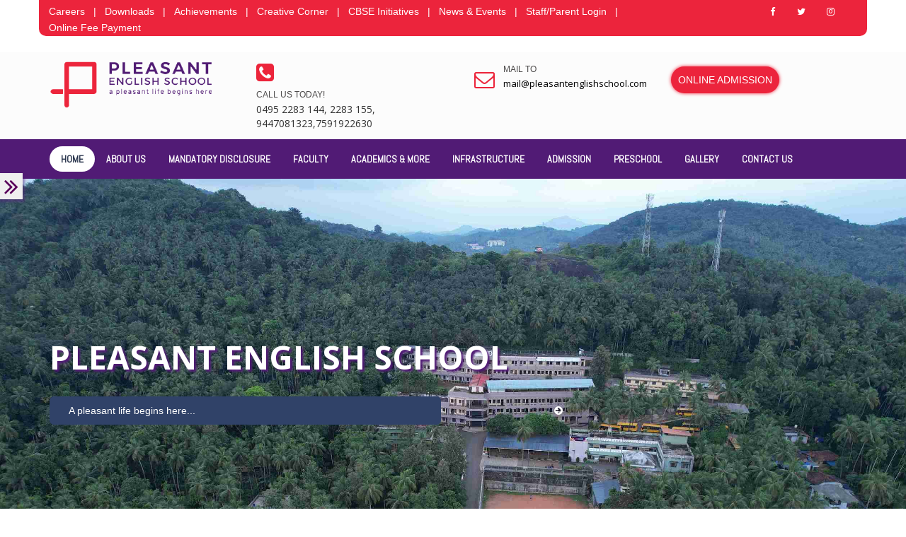

--- FILE ---
content_type: text/html; charset=UTF-8
request_url: https://pleasantenglishschool.com/
body_size: 46748
content:
<!DOCTYPE html>
<html dir="ltr" lang="en">
<head><!-- Meta Tags -->
<meta name="viewport" content="width=device-width,initial-scale=1.0"/>
<meta http-equiv="content-type" content="text/html; charset=UTF-8"/>
<meta name="description" content="Pleasantenglishschool" />
<meta name="keywords" content="Pleasantenglishschool" />
<meta name="author" content="Pleasantenglishschool" />
<!-- Page Title -->
<title>Pleasantenglishschool</title>
<!-- Favicon and Touch Icons -->
   
 

<link href="images/favicon.png" rel="shortcut icon" type="image/png">

<!-- Stylesheet -->

<link href="css/bootstrap.min.css" rel="stylesheet" type="text/css">

<link href="css/jquery-ui.min.css" rel="stylesheet" type="text/css">

<link href="css/animate.css" rel="stylesheet" type="text/css">

<link href="css/css-plugin-collections.css" rel="stylesheet"/>

<!-- CSS | menuzord megamenu skins -->

<link id="menuzord-menu-skins" href="css/menuzord-skins/menuzord-rounded-boxed.css" rel="stylesheet"/>

<!-- CSS | Main style file -->

<link href="css/style-main.css" rel="stylesheet" type="text/css">

<!-- CSS | Preloader Styles -->

<link href="css/preloader.css" rel="stylesheet" type="text/css">

<!-- CSS | Custom Margin Padding Collection -->

<link href="css/custom-bootstrap-margin-padding.css" rel="stylesheet" type="text/css">

<!-- CSS | Responsive media queries -->

<link href="css/responsive.css" rel="stylesheet" type="text/css">

<!-- CSS | Style css. This is the file where you can place your own custom css code. Just uncomment it and use it. -->

<!-- <link href="css/style.css" rel="stylesheet" type="text/css"> -->

<link rel="stylesheet" href="https://cdnjs.cloudflare.com/ajax/libs/font-awesome/4.7.0/css/font-awesome.min.css">



<!-- Revolution Slider 5.x CSS settings -->

<link  href="js/revolution-slider/css/settings.css" rel="stylesheet" type="text/css"/>

<link  href="js/revolution-slider/css/layers.css" rel="stylesheet" type="text/css"/>

<link  href="js/revolution-slider/css/navigation.css" rel="stylesheet" type="text/css"/>



<!-- CSS | Theme Color -->

<link href="css/colors/theme-skin-color-set-1.css" rel="stylesheet" type="text/css">


<link href="css/social-share-kit.css" rel="stylesheet" type="text/css">
<!-- external javascripts -->

<script src="js/jquery-2.2.4.min.js"></script>

<script src="js/jquery-ui.min.js"></script>

<script src="js/bootstrap.min.js"></script>

<!-- JS | jquery plugin collection for this theme -->

<script src="js/jquery-plugin-collection.js"></script>



<!-- Revolution Slider 5.x SCRIPTS -->

<script src="js/revolution-slider/js/jquery.themepunch.tools.min.js"></script>

<script src="js/revolution-slider/js/jquery.themepunch.revolution.min.js"></script>



<audio src="file_example_MP3_700KB11.mp3" id="my_audio" loop="loop"></audio>
  <script type="text/javascript">
    window.onload=function(){
      document.getElementById("my_audio").play();
    }
  </script>
  <!--
  <audio autoplay>
  <source src="file_example_MP3_700KB11.mp3" type="audio/mp3">
</audio>
-->
</head>

<body class="">



<div id="wrapper" class="clearfix">





  <!-- Header -->

  <header id="header" class="header">

    <div class="header-top bg-theme-color-2 sm-text-center p-0" style="border-radius: 0 0 0px 0px;">

      <div class="container" style="background: #ec243c;
    border-radius: 0 0 10px 10px;">

        <div class="row">

          <div class="col-md-10">

            <div class="widget no-border m-0">

              <ul class="list-inline font-14 sm-text-center mt-5">

                <li>

                  <a class="text-white" href="career.php">Careers</a>

                </li>

                <li class="text-white">|</li>

                <li>

                  <a class="text-white" href="downloadsection.php">Downloads</a>

                </li>

               
                 <li class="text-white">|</li>

                <li>

                  <a class="text-white" href="achievements.php">Achievements</a>

                </li>
                 <li class="text-white">|</li>

                <li>

                  <a class="text-white" href="creative.php">Creative Corner</a>

                </li>
                
                 <li class="text-white">|</li>

                <li>

                  <a class="text-white" href="cbscinitiatives.php">CBSE Initiatives</a>

                </li>
                 <li class="text-white">|</li>

                <li>

                  <a class="text-white" href="news.php">News & Events</a>

                </li>
                
                 <li class="text-white">|</li>

                <li>

                  <a class="text-white" href="https://careerbookerp.com/cblite/site/user_login">Staff/Parent Login</a>

                </li>
                 <li class="text-white">|</li>

                <li>

                  <a class="text-white" href="onlinepaymet.php">Online Fee Payment</a>

                </li>

              </ul>

            </div>

          </div>

          <div class="col-md-2">

           

            <div class="widget no-border m-0 mr-15 pull-right flip sm-pull-none sm-text-center">

              <ul class="styled-icons icon-circled icon-sm pull-right flip sm-pull-none sm-text-center mt-sm-15">

                <li><a href="https://www.facebook.com/campaign/landing.php?campaign_id=1653993517&extra_1=s|c|318504238004|e|facebook%20login|&placement=&creative=318504238004&keyword=facebook%20login&partner_id=googlesem&extra_2=campaignid%3D1653993517%26adgroupid%3D63066388443%26matchtype%3De%26network%3Dg%26source%3Dnotmobile%26search_or_content%3Ds%26device%3Dc%26devicemodel%3D%26adposition%3D%26target%3D%26targetid%3Dkwd-1409285535%26loc_physical_ms%3D1007809%26loc_interest_ms%3D%26feeditemid%3D%26param1%3D%26param2%3D&gclid=Cj0KCQiAvbiBBhD-ARIsAGM48bzI1XIuYkXRFUmEhPctLIBeDcTZDL-vAhIXdOiKLIHyRiHXX9VQzF0aAn5tEALw_wcB"><i class="fa fa-facebook text-white"></i></a></li>

                <li><a href="https://twitter.com/?lang=en"><i class="fa fa-twitter text-white"></i></a></li>

                <li><a href="https://www.instagram.com/"><i class="fa fa-instagram text-white"></i></a></li>

              

              </ul>

            </div>

          </div>

        </div>

      </div>

    </div>
<marquee behavior="alternate" direction="left">
  <h4 style="color:red;"><b></b></h4>
 </marquee>
    <div class="header-middle p-0 bg-lightest xs-text-center">

      <div class="container pt-0 pb-0">

        <div class="row">

          <div class="col-xs-12 col-sm-4 col-md-3">

            <div class="widget no-border m-0">

              <a class="menuzord-brand pull-left flip xs-pull-center " href="javascript:void(0)"><img src="images/logo1.png" alt=""></a>

            </div>

          </div>

          <div class="col-xs-12 col-sm-4 col-md-3">

            <div class="widget no-border pull-right sm-pull-none sm-text-center mt-10 mb-10 m-0">

              <ul class="list-inline">

                <li><i class="fa fa-phone-square text-theme-colored font-28 mt-5 sm-display-block"></i></li>

                <li>

                  <a href="#" class="font-12 text-gray text-uppercase">Call us today!</a>

                  <h5 class="font-14 m-0"> 0495  2283 144, 2283 155, 9447081323,7591922630</h5>

                </li>

              </ul>

            </div>

          </div>  

          <div class="col-xs-12 col-sm-4 col-md-3">

            <div class="widget no-border pull-right sm-pull-none sm-text-center mt-10 mb-10 m-0">

              <ul class="list-inline">

                <li><i class="fa fa-envelope-o text-theme-colored font-28 mt-5 sm-display-block"></i></li>

                <li>

                  <a href="#" class="font-12 text-gray text-uppercase">Mail to</a>

                  <h5 class="font-13 text-black m-0"> mail@pleasantenglishschool.com</h5>

                </li>

              </ul>

            </div>

          </div>

		   <div class="col-xs-12 col-sm-4 col-md-3">

            <a class="btn btn-dark btn-theme-colored btn-circled btn-lg hvr-float-shadow glow" href="https://careerbookerp.com/cblite/StudentApplicationForm/create/PES" style="margin-top:20px;margin-bottom:10px;"> ONLINE ADMISSION</a>

          </div>

		  

        </div>

      </div>

    </div>

    <div class="header-nav">

      <div class="header-nav-wrapper navbar-scrolltofixed bg-theme-colored">

        <div class="container">

          <nav id="menuzord" class="menuzord bg-theme-colored pull-left flip menuzord-responsive">

            <ul class="menuzord-menu">

              <li class="active"><a href="index.php">HOME</a></li>
              
              <li><a href="about.php">ABOUT US</a>

                <ul class="dropdown">
                    
                         <li><a href="school-document.php">SCHOOL DOCUMENTS</a></li>
			             <li><a href="vision.php">VISION AND MISSION</a></li>

			             <li><a href="message.php">MESSAGES</a></li>
                                          <li> <a href="details.php?sid=2&title=GENESIS">GENESIS</a></li>
                                              <li> <a href="details.php?sid=4&title=MANAGEMENT">MANAGEMENT</a></li>
                                              <li> <a href="details.php?sid=5&title=SCHOOL MANAGING COMMITTEE">SCHOOL MANAGING COMMITTEE</a></li>
                                              <li> <a href="details.php?sid=6&title=SCHOOL RULES AND DISCIPLINE ">SCHOOL RULES AND DISCIPLINE </a></li>
                                              <li> <a href="details.php?sid=8&title=UNIFORM">UNIFORM</a></li>
                                              <li> <a href="details.php?sid=9&title=SCHOOL DAYS AND HOURS">SCHOOL DAYS AND HOURS</a></li>
                                              <li> <a href="details.php?sid=12&title=STUDENT COUNCIL">STUDENT COUNCIL</a></li>
                                              <li> <a href="details.php?sid=14&title=COMMITTEE AGAINST SEXUAL HARASSMENT">COMMITTEE AGAINST SEXUAL HARASSMENT</a></li>
                                              <li> <a href="details.php?sid=15&title=PARENT TEACHER ASSOCIATION">PARENT TEACHER ASSOCIATION</a></li>
                                              <li> <a href="details.php?sid=16&title=ALUMNI">ALUMNI</a></li>
                                              <li> <a href="details.php?sid=48&title=IWT INSTITUTIONS">IWT INSTITUTIONS</a></li>
                        

                 

			           

                </ul>

              </li>
                                <li><a href="information.php?pid=1&title=MANDATORY DISCLOSURE">MANDATORY DISCLOSURE</a></li>
                                     <li><a href="#">FACULTY</a>
                      <ul class="dropdown">
                                             <li> <a href="details.php?sid=38&title=TEACHING STAFF">TEACHING STAFF</a></li>
                      
                                             <li> <a href="details.php?sid=44&title=STAFF TRAINING">STAFF TRAINING</a></li>
                      
                                             <li> <a href="details.php?sid=49&title=NON TEACHING STAFF">NON TEACHING STAFF</a></li>
                      
                                             <li> <a href="details.php?sid=50&title=Teaching STaff">Teaching STaff</a></li>
                      
                       
                      </ul>
                  </li>
                                     <li><a href="#">ACADEMICS & MORE</a>
                      <ul class="dropdown">
                                             <li> <a href="details.php?sid=17&title=AFFILIATION">AFFILIATION</a></li>
                      
                                             <li> <a href="details.php?sid=18&title=CURRICULUM">CURRICULUM</a></li>
                      
                                             <li> <a href="details.php?sid=19&title=ASSESSMENT & PROMOTION">ASSESSMENT & PROMOTION</a></li>
                      
                                             <li> <a href="details.php?sid=20&title=COCURRICULAR">COCURRICULAR</a></li>
                      
                                             <li> <a href="details.php?sid=45&title=ANNUAL REPORT 2023-24">ANNUAL REPORT 2023-24</a></li>
                      
                       <li><a href="reachout.php">REACHOUT</a></li>
                          <li><a href="book.php">BOOK LIST</a></li>
                            
                      </ul>
                  </li>
                                     <li><a href="#">INFRASTRUCTURE</a>
                      <ul class="dropdown">
                        <li> <a href="infrastructure.php?sid=24&title=CAMPUS ">CAMPUS </a></li>
                         <li> <a href="infrastructure.php?sid=25&title=LABORATORIES">LABORATORIES</a></li>
                         <li> <a href="infrastructure.php?sid=26&title=LIBRARY">LIBRARY</a></li>
                         <li> <a href="infrastructure.php?sid=27&title=SCHOOL GROUND">SCHOOL GROUND</a></li>
                         <li> <a href="infrastructure.php?sid=28&title=HOME THEATRE">HOME THEATRE</a></li>
                         <li> <a href="infrastructure.php?sid=30&title=DIGITAL CLASSROOMS">DIGITAL CLASSROOMS</a></li>
                         <li> <a href="infrastructure.php?sid=31&title=AUDITORIUM">AUDITORIUM</a></li>
                         <li> <a href="infrastructure.php?sid=32&title=MESS">MESS</a></li>
                         <li> <a href="infrastructure.php?sid=33&title=HOSTEL">HOSTEL</a></li>
                         <li> <a href="infrastructure.php?sid=34&title=TRANSPORTION">TRANSPORTION</a></li>
                         <li> <a href="infrastructure.php?sid=35&title=OTHER FACILITIES">OTHER FACILITIES</a></li>
                        
                      </ul>
                  </li>
                                     <li><a href="#">ADMISSION</a>
                      <ul class="dropdown">
                                             <li> <a href="details.php?sid=36&title=ADMISSION">ADMISSION</a></li>
                      
                                             <li> <a href="details.php?sid=37&title=WITHDRAWAL">WITHDRAWAL</a></li>
                      
                                             <li> <a href="details.php?sid=42&title= FEE STRUCTURE 2024-25"> FEE STRUCTURE 2024-25</a></li>
                      
                                                <li><a href="tc.php">TC</a></li>
                            
                      </ul>
                  </li>
                                     <li><a href="#">PRESCHOOL</a>
                      <ul class="dropdown">
                                             <li> <a href="details.php?sid=46&title=MONTESSORI 1">MONTESSORI 1</a></li>
                      
                                             <li> <a href="details.php?sid=47&title=MONTESSORI 2">MONTESSORI 2</a></li>
                      
                       
                      </ul>
                  </li>
                                 
             
			 
			 
       
       
        <li><a href="portfolio.php">GALLERY</a>
              <ul class="dropdown">

                        <li>  <a href="portfolio.php">IMAGE GALLERY</a></li>

			             <li> <a href="videoGallery.php">VIDEO GALLERY</a></li>

                  

                </ul>

              
              </li>

			  <li><a href="contact.php">CONTACT US</a></li>

			  

             

            </ul>

           

            <div id="top-search-bar" class="collapse">

              <div class="container">

                <form role="search" action="#" class="search_form_top" method="get">

                  <input type="text" placeholder="Type text and press Enter..." name="s" class="form-control" autocomplete="off">

                  <span class="search-close"><i class="fa fa-search"></i></span>

                </form>

              </div>

            </div>

          </nav>

        </div>

      </div>

    </div>

  </header>
  <!--   <div class="ssk-sticky ssk-right ssk-center ssk-lg">
        <a href=""  target="_blank" ><img src="images/" alt="img"></a>
    </div>-->


<div class="ssk-sticky1 ssk-left">
      
<style>
body {font-family: Arial, Helvetica, sans-serif;}

/* The Modal (background) */
.modal {
  display: none; /* Hidden by default */
  position: fixed; /* Stay in place */
  z-index: 1; /* Sit on top */
      padding-top: 213px;
    left: -350px;
  top: 0;
  width: 100%; /* Full width */
  height: 100%; /* Full height */
  overflow: auto; /* Enable scroll if needed */
  background-color: rgb(0,0,0); /* Fallback color */
  background-color: rgb(0 0 0 / 0%); /* Black w/ opacity */
}

/* Modal Content */
.modal-content {
 background-color: #fefefeb8;
    margin: auto;
    padding: 20px;
    border: 1px solid #888;
    width: 20%;
}

/* The Close Button */
.close {
  color: #5300ac;
  float: right;
  font-size: 28px;
  font-weight: bold;
      margin-top: -17px;
}

.close:hover,
.close:focus {
  color: #000;
  text-decoration: none;
  cursor: pointer;
}
</style>
</head>
<body>


<!-- Trigger/Open The Modal -->
<button id="myBtn" style="margin-top: 245px;    border: 1px;
    box-shadow: 1px 2px 3px 2px #511b7573;"><i class="fa fa-angle-double-right" style="font-size: 35px;
    color: #58005a;"></i></button>

<!-- The Modal -->
<div id="myModal" class="modal">

  <!-- Modal content -->
  <div class="modal-content">
    <span class="close">&times;</span>
    <p style="border-bottom: 2px solid rgb(27 127 204 / 45%);border-bottom-style: dotted; margin-bottom: 15px;"><a href="about.php"><i class="fa fa-building-o" style="font-size: 25px;color: #6f008b;"></i> &nbsp;&nbsp;&nbsp;&nbsp;Pleasant English School</a></p> <<br>
    
     <p style="border-bottom: 2px solid rgb(27 127 204 / 45%);border-bottom-style: dotted; margin-bottom: 15px;"><a href="news.php"><i class="fa fa-newspaper-o" style="font-size: 24px;color: #6f008b;"></i> &nbsp;&nbsp;&nbsp;&nbsp;News & Events</a></p><br>
     

     
     <p style="border-bottom: 2px solid rgb(27 127 204 / 45%);border-bottom-style: dotted;margin-bottom: 15px;"><a href="message.php"><i class="fa fa-user" style="font-size: 25px;color: #6f008b;"></i> &nbsp;&nbsp;&nbsp;&nbsp;Chairman's Desk</a></p><br>
          <p style="border-bottom: 2px solid rgb(27 127 204 / 45%); border-bottom-style: dotted; margin-bottom: 15px;"><a href="onlinepaymet.php"><i class="fa fa-money" style="font-size: 25px;color: #6f008b;"></i> &nbsp;&nbsp;&nbsp;&nbsp;Online Fee Payment</a></p><br>
     

    
     <p style="border-bottom: 2px solid rgb(27 127 204 / 45%);border-bottom-style: dotted;     margin-bottom: 15px;"><a href="portfolio.php"><i class="fa fa-photo" style="font-size: 25px;color: #6f008b;"></i> &nbsp;&nbsp;&nbsp;&nbsp;Gallery</a></p><br>
     
      <p style="border-bottom: 2px solid rgb(27 127 204 / 45%);border-bottom-style: dotted;margin-bottom: 15px;"><a href="contact.php"><i class="fa fa-phone-square" style="font-size: 25px;color: #6f008b;"></i> &nbsp;&nbsp;&nbsp;&nbsp;Contact Us</a></p><br>
    
  </div>

</div>

<script>
// Get the modal
var modal = document.getElementById("myModal");

// Get the button that opens the modal
var btn = document.getElementById("myBtn");

// Get the <span> element that closes the modal
var span = document.getElementsByClassName("close")[0];

// When the user clicks the button, open the modal 
btn.onclick = function() {
  modal.style.display = "block";
}

// When the user clicks on <span> (x), close the modal
span.onclick = function() {
  modal.style.display = "none";
}

// When the user clicks anywhere outside of the modal, close it
window.onclick = function(event) {
  if (event.target == modal) {
    modal.style.display = "none";
  }
}
</script>




</div>


<!-- Small modal -->


  <!-- Start main-content -->

  <div class="main-content"> 

   

    <!-- Section: home -->

    

      <section id="home" class="divider parallax" data-bg-img="images/bg/bg5.jpg">

      <div class="maximage-slider">

        <div id="maximage">
         
          <img src="images/slider/DJI_0116_11zon.jpg" alt=""/>
      
          
          <img src="images/slider/DSC_8765_11zon.jpg" alt=""/>
      
          
          <img src="images/slider/DSC_8803_11zon.jpg" alt=""/>
      
          
          <img src="images/slider/DSC_8709_11zon.jpg" alt=""/>
      
          
        </div>

        <div class="fullscreen-controls"> <a class="img-prev"><i class="pe-7s-angle-left"></i></a> <a class="img-next"><i class="pe-7s-angle-right"></i></a> </div>

      </div>

      <div class="display-table">

        <div class="display-table-cell">

          <div class="container pt-200 pb-200">

            <div class="row">

              <div class="col-md-12">

                <h1 class="text-white text-uppercase font-40 font-weight-700 mb-0"><span class="text-white" style="text-shadow: 3px 3px 3px #511b75;">Pleasant english school</span></h1>
<br>
            <a class="btn btn-gray btn-transparent btn-theme-colored btn-lg" href="bannerDetails.php" >A pleasant life begins here...      <iframe width="20" height="10" src="https://www.youtube.com/embed/leK9RCBFDQg" title="YouTube video player" frameborder="0" allow="accelerometer; autoplay; clipboard-write; encrypted-media; gyroscope; picture-in-picture" allowfullscreen></iframe>          <i class="fa fa-arrow-circle-right"></i></a>
              </div>

            </div>

          </div>

        </div>

      </div>

    </section>




  



    <!-- Section: About -->

    <section class="">

      <div class="container">

        <div class="section-content">

          <div class="row">

            <div class="col-md-7">

              <h6 class="letter-space-4 text-gray-darkgray text-uppercase mt-0 mb-0">All About</h6>


              <h2 class="text-uppercase font-weight-600 mt-0 font-28 line-bottom"><span style="color: #511b75;">Pleasant English School</span></h2>
              <p style="text-align:justify"><span style="font-size:16px"><span style="font-family:trebuchet ms,helvetica,sans-serif">Quality education is not simply stuffing brains with facts, it is converting these facts into positive behaviours and attitudes. Pleasant English School situated in a naturally blessed location, overlooking panoramic view of Malabar hills filled with scenic greenery, with scientifically planned and beautifully laid infrastructure and child-friendly environment, provides the right ambience where learning is fostered in. The state of art infrastructure, qualified faculty, a committed team of management, Pleasant has the right chemistry to evolve into a true International Academy.</span></span></p>

<p style="text-align:justify"><span style="font-size:16px"><span style="font-family:trebuchet ms,helvetica,sans-serif">It is located at Omassery (Nadukil) enroute Edavanna-Koilandy State Highway. The nearest railway station is Kozhikode (30km).</span></span></p>

<p style="text-align:justify"><span style="font-size:16px"><span style="font-family:trebuchet ms,helvetica,sans-serif">Holistic education at its best has been the hallmark of Pleasant English School. The school makes sure this through systematically planned scholastic and co-scholastic activities. Opportunities in abundance for performance foster the personal growth of every child in the school. Social commitment and strong human values are implanted through every ..
              <a class="btn btn-theme-colored btn-flat btn-lg mt-10 mb-sm-30" href="about.php">Know More →</a>
            </div>
            <div class="col-md-5 wow fadeInLeft" data-wow-duration="1s" data-wow-delay="0.3s">
              <h3 class="text-uppercase title line-bottom mt-0 mb-30 mt-sm-40"><i class="fa fa-calendar text-gray-darkgray mr-10"></i>News & <span class="text-theme-colored"> Events</span></h3>
              <div class="sidebar">
                <div class="sidebar-widget sidebar-post">
                  <div class="post-inner">
                    <div >
                    <marquee direction = "up" class="marqu" behavior="alternate" onMouseOver="this.stop()" onMouseOut="this.start()">
                      <ul>
                                            
                       <li>
                          <div  class="border-1px border-left-theme-color-2-6px media sm-maxwidth400 p-15 mt-0 mb-15">
                            <div class="testimonial pt-10">
                            <a href="newsdetails.php?nid=93& title=MALARVADI ART COMPETITION 2026">
                              <div class="thumb pull-left mb-0 mr-0 pr-20">
                                <img  class="img-circle" alt="" src="images/news/WhatsApp Image 2026-01-18 at 8.08.14 AM.jpeg" style="width:100px;height:77px; margin-top: 25px;">
                              </div>
                              <div class="ml-100 ">
                                <h5>MALARVADI ART COMPETITION 2026</h5>
                                <p>MALARVADI ART COMPETITION 2026</p>
                                <p class="author mt-10">- <span class="text-theme-colored">January 21, 2026</span></p>
                              </div>
                              </a>
                            </div>
                          </div>
                      </li>
                        
                                            
                       <li>
                          <div  class="border-1px border-left-theme-color-2-6px media sm-maxwidth400 p-15 mt-0 mb-15">
                            <div class="testimonial pt-10">
                            <a href="newsdetails.php?nid=92& title=HAND OVER THE DONATION">
                              <div class="thumb pull-left mb-0 mr-0 pr-20">
                                <img  class="img-circle" alt="" src="images/news/WhatsApp Image 2026-01-15 at 10.21.29 AM.jpeg" style="width:100px;height:77px; margin-top: 25px;">
                              </div>
                              <div class="ml-100 ">
                                <h5>HAND OVER THE DONATION</h5>
                                                                <p class="author mt-10">- <span class="text-theme-colored">January 14, 2026</span></p>
                              </div>
                              </a>
                            </div>
                          </div>
                      </li>
                        
                                            
                       <li>
                          <div  class="border-1px border-left-theme-color-2-6px media sm-maxwidth400 p-15 mt-0 mb-15">
                            <div class="testimonial pt-10">
                            <a href="newsdetails.php?nid=90& title=Student (Participation through Teacher login) For students of classes 6th - 12th with no access to internet or email id or mobile number">
                              <div class="thumb pull-left mb-0 mr-0 pr-20">
                                <img  class="img-circle" alt="" src="images/news/1765821830_sdcsasa_2.jpg" style="width:100px;height:77px; margin-top: 25px;">
                              </div>
                              <div class="ml-100 ">
                                <h5>Student (Participation through Teacher login) For students of classes 6th - 12th with no access to internet or email id or mobile number</h5>
                                <p>https://innovateindia1.mygov.in/login-otp/?return=ppc-2026/student-through-teacher-form/&amp;lang=en</p>
                                <p class="author mt-10">- <span class="text-theme-colored">December 22, 2025</span></p>
                              </div>
                              </a>
                            </div>
                          </div>
                      </li>
                        
                                            
                       <li>
                          <div  class="border-1px border-left-theme-color-2-6px media sm-maxwidth400 p-15 mt-0 mb-15">
                            <div class="testimonial pt-10">
                            <a href="newsdetails.php?nid=89& title=PARIKSHA PE CHARCHA 2026 (FOR TEACHERS PARTICIPATION)">
                              <div class="thumb pull-left mb-0 mr-0 pr-20">
                                <img  class="img-circle" alt="" src="images/news/1765821830_sdcsasa_2.jpg" style="width:100px;height:77px; margin-top: 25px;">
                              </div>
                              <div class="ml-100 ">
                                <h5>PARIKSHA PE CHARCHA 2026 (FOR TEACHERS PARTICIPATION)</h5>
                                <p>https://innovateindia1.mygov.in/login-otp/?return=ppc-2026/teacher-form/&amp;lang=e</p>
                                <p class="author mt-10">- <span class="text-theme-colored">December 22, 2025</span></p>
                              </div>
                              </a>
                            </div>
                          </div>
                      </li>
                        
                                            
                       <li>
                          <div  class="border-1px border-left-theme-color-2-6px media sm-maxwidth400 p-15 mt-0 mb-15">
                            <div class="testimonial pt-10">
                            <a href="newsdetails.php?nid=88& title=PARIKSHA PE CHARCHA 2026  (FOR PARENT PARTICIPATION) For Parents of school going children (classes 6th - 12th)">
                              <div class="thumb pull-left mb-0 mr-0 pr-20">
                                <img  class="img-circle" alt="" src="images/news/1765821830_sdcsasa_2.jpg" style="width:100px;height:77px; margin-top: 25px;">
                              </div>
                              <div class="ml-100 ">
                                <h5>PARIKSHA PE CHARCHA 2026  (FOR PARENT PARTICIPATION) For Parents of school going children (classes 6th - 12th)</h5>
                                <p>https://innovateindia1.mygov.in/login-otp/?return=ppc-2026/parent-form/&amp;lang=en</p>
                                <p class="author mt-10">- <span class="text-theme-colored">December 22, 2025</span></p>
                              </div>
                              </a>
                            </div>
                          </div>
                      </li>
                        
                                            
                       <li>
                          <div  class="border-1px border-left-theme-color-2-6px media sm-maxwidth400 p-15 mt-0 mb-15">
                            <div class="testimonial pt-10">
                            <a href="newsdetails.php?nid=87& title=PARIKSHA PE CHARCHA 2026  Student (Self Participation) For students of classes 6th - 12th">
                              <div class="thumb pull-left mb-0 mr-0 pr-20">
                                <img  class="img-circle" alt="" src="images/news/1765821830_sdcsasa_2.jpg" style="width:100px;height:77px; margin-top: 25px;">
                              </div>
                              <div class="ml-100 ">
                                <h5>PARIKSHA PE CHARCHA 2026  Student (Self Participation) For students of classes 6th - 12th</h5>
                                <p>https://innovateindia1.mygov.in/login-otp/?return=ppc-2026/student-form/&amp;lang=en</p>
                                <p class="author mt-10">- <span class="text-theme-colored">December 22, 2025</span></p>
                              </div>
                              </a>
                            </div>
                          </div>
                      </li>
                        
                                            
                       <li>
                          <div  class="border-1px border-left-theme-color-2-6px media sm-maxwidth400 p-15 mt-0 mb-15">
                            <div class="testimonial pt-10">
                            <a href="newsdetails.php?nid=79& title=ADMISSIONS OPEN 2026-27">
                              <div class="thumb pull-left mb-0 mr-0 pr-20">
                                <img  class="img-circle" alt="" src="images/news/ADMISSION 2026-27_11zon.jpeg" style="width:100px;height:77px; margin-top: 25px;">
                              </div>
                              <div class="ml-100 ">
                                <h5>ADMISSIONS OPEN 2026-27</h5>
                                <p>ADMISSIONS OPEN FOR PRE KG,&nbsp; MONTESSORI I To GRADE XI&nbsp; &nbsp;(2026-27)</p>

<p>Help LIne: 9447081323, 7591922630</p>
                                <p class="author mt-10">- <span class="text-theme-colored">December 22, 2025</span></p>
                              </div>
                              </a>
                            </div>
                          </div>
                      </li>
                        
                                            
                       <li>
                          <div  class="border-1px border-left-theme-color-2-6px media sm-maxwidth400 p-15 mt-0 mb-15">
                            <div class="testimonial pt-10">
                            <a href="newsdetails.php?nid=76& title=100% SUCCESS!!! 2024-25">
                              <div class="thumb pull-left mb-0 mr-0 pr-20">
                                <img  class="img-circle" alt="" src="images/news/WhatsApp Image 2025-05-14 at 12.25.21 PM (1)_11zon.jpeg" style="width:100px;height:77px; margin-top: 25px;">
                              </div>
                              <div class="ml-100 ">
                                <h5>100% SUCCESS!!! 2024-25</h5>
                                <p><span style="font-family:trebuchet ms,helvetica,sans-serif">Grade X&nbsp;students have achieved 100% success. </span></p>
                                <p class="author mt-10">- <span class="text-theme-colored">October 10, 2025</span></p>
                              </div>
                              </a>
                            </div>
                          </div>
                      </li>
                        
                                            
                       <li>
                          <div  class="border-1px border-left-theme-color-2-6px media sm-maxwidth400 p-15 mt-0 mb-15">
                            <div class="testimonial pt-10">
                            <a href="newsdetails.php?nid=75& title=100% SUCCESS!!! 2024-25">
                              <div class="thumb pull-left mb-0 mr-0 pr-20">
                                <img  class="img-circle" alt="" src="images/news/543b4505-aa45-424d-b0f7-44d4db579ba6_11zon.jpg" style="width:100px;height:77px; margin-top: 25px;">
                              </div>
                              <div class="ml-100 ">
                                <h5>100% SUCCESS!!! 2024-25</h5>
                                <p><span style="font-size:14px"><span style="font-family:trebuchet ms,helvetica,sans-serif">Grade XII students have achieved 100% success.&nbsp;</span></span></p>

<p>&nbsp;</p>
                                <p class="author mt-10">- <span class="text-theme-colored">October 10, 2025</span></p>
                              </div>
                              </a>
                            </div>
                          </div>
                      </li>
                        
                                            </ul>
                      </marquee>
                    </div>
                  </div>
                </div>
              </div>
            </div>
          </div>
        </div>
      </div>
    </section>

	<script>
$(function() {
    $('marquee').mouseover(function() {
        $(this).attr('scrollamount',0);
    }).mouseout(function() {
         $(this).attr('scrollamount',5);
    });
});
  </script>






	  <section class="pt-50 pb-50">

      <div class="container pt-0 pb-0">

        <div class="section-content">

          <div class="row" data-margin-top="-70px" style="margin-top: -70px;">

            <div class="col-sm-4" style="margin-top: 20px;">

            <div class="icon-box iconbox-border p-40 mb-sm-50" style="height: 370px;">

              <a class="icon icon-top icon-dark icon-rounded icon-border-effect effect-rounded" href="#">

                <i class="fa fa-eye"></i>

              </a>

  <h5 class="icon-box-title" style="font-size: 20px;font-weight: 600;text-align: center;color: #511b75;">VISION</h5>

              <p class="text-gray"><p>&nbsp;</p>

<p><span style="font-size:16px"><span style="font-family:trebuchet ms,helvetica,sans-serif">To be an institute of global excellence where</span></span></p>

<p><span style="font-size:16px"><span style="font-family:trebuchet ms,helvetica,sans-serif">&diams;&nbsp; education is accessible to all.<br />
&diams;&nbsp; learning turns into an enjoyable, pleasant and relevant experience beyond the school.<br />
&diams;&nbsp; empowere.</p>

            </div>

          </div>
<br>
		   <div class="col-sm-4"  >

            <div class="icon-box iconbox-border p-40 mb-sm-50" style="height: 370px;">

              <a class="icon icon-top icon-dark icon-rounded icon-border-effect effect-rounded" href="#">

              <i class="fa fa-handshake-o" aria-hidden="true"></i>



              </a>

                <h5 class="icon-box-title" style="font-size: 20px;font-weight: 600;text-align: center;color: #511b75;">MISSION</h5>
                <p class="text-gray"> <p style="text-align:justify">&nbsp;</p>

<p style="text-align:justify"><span style="font-size:16px"><span style="font-family:trebuchet ms,helvetica,sans-serif">To fashion a global citizen by providing a myriad of varied, enjoyable and relevant activities and experiences embedded with strong moral</p>


			  <br><br>

            </div>

          </div>
        
		   <div class="col-sm-4" >

            <div class="icon-box iconbox-border p-40 mb-sm-50" style="height: 370px;">

              <a class="icon icon-top icon-dark icon-rounded icon-border-effect effect-rounded" href="#">
               <i class="fa fa-thumbs-o-up" aria-hidden="true"></i> </a>

              <h5 class="icon-box-title" style="font-size: 20px;font-weight: 600;text-align: center;color: #511b75;">QUALITY POLICY</h5>

              <p class="text-gray"> <p><span style="font-size:16px"><span style="font-family:trebuchet ms,helvetica,sans-serif">We at Pleasant English School are committed to</span></span></p>

<p><span style="font-size:16px"><span style="font-family:trebuchet ms,helvetica,sans-serif">&nbsp;&nbsp; &diams;&nbsp; &nbsp;Meet and exceed the needs and expectations of our students and their parents.</span></span></p>

<p><span style="font-size:16px"><span style="font-family:trebuchet ms,helvetica,sans-serif">&nbsp;&nbsp; &diams;&nbsp; &nbsp;Ensure incessant growth in the field of Scholastic &amp; Co-scholastic activities            
           </p>
          
            </div>

          </div>

          </div>

        </div>
        <center>
              <a class="btn btn-theme-colored btn-flat btn-lg mt-10 mb-sm-30" href="vision.php">Know More →</a>
        </center>

      </div>


    </section>


	<section id="services"  data-bg-img="images/bg/blue-wave.png">

      <div class="container pb-40">

        <div class="section-title text-center">

          <div class="row">

            <div class="col-md-10 col-md-offset-1">

             <h2 class="text-uppercase mt-0 line-height-1" style=" font-weight: 900;color: #511b75;">CAMPUS HIGHLIGHTS</h2>

             <img src="images/about/underline.png" style="width: 120px;">

            </div>

          </div>

        </div>

        <div class="section-content">

          <div class="row">
                      <div class="col-xs-12 col-sm-6 col-md-4 col-lg-4">

              <div class="text-center mb-30 p-10">

                <a href="#" class="">

                  <img src="images/flaticon-png/7.png" width="70" alt="">

                </a>

                <h4 class="font-weight-600 mt-20"></h4>

                <p>The Home Theatre of 400 sq. ft. is used for a variety of purposes including film shows and Teachersâ€™ Workshops.</p>

              </div>

            </div>
                      <div class="col-xs-12 col-sm-6 col-md-4 col-lg-4">

              <div class="text-center mb-30 p-10">

                <a href="#" class="">

                  <img src="images/flaticon-png/6.png" width="70" alt="">

                </a>

                <h4 class="font-weight-600 mt-20"></h4>

                <p>The school was the first in the region to introduce Smart Classrooms. At present 90% of the Classrooms are Technology Aided ones.</p>

              </div>

            </div>
                      <div class="col-xs-12 col-sm-6 col-md-4 col-lg-4">

              <div class="text-center mb-30 p-10">

                <a href="#" class="">

                  <img src="images/flaticon-png/8.png" width="70" alt="">

                </a>

                <h4 class="font-weight-600 mt-20"></h4>

                <p>The school has a 1200 sq.ft. Auditorium which serves for the organisation of Inter House Competitions and School Youth Festival.</p>

              </div>

            </div>
                      <div class="col-xs-12 col-sm-6 col-md-4 col-lg-4">

              <div class="text-center mb-30 p-10">

                <a href="#" class="">

                  <img src="images/flaticon-png/9.png" width="70" alt="">

                </a>

                <h4 class="font-weight-600 mt-20"></h4>

                <p>School has separate boarding facilities for both girls and boys.</p>

              </div>

            </div>
                      <div class="col-xs-12 col-sm-6 col-md-4 col-lg-4">

              <div class="text-center mb-30 p-10">

                <a href="#" class="">

                  <img src="images/flaticon-png/5.png" width="70" alt="">

                </a>

                <h4 class="font-weight-600 mt-20"></h4>

                <p>The school has a well equipped Library and a Reading Room.</p>

              </div>

            </div>
                      <div class="col-xs-12 col-sm-6 col-md-4 col-lg-4">

              <div class="text-center mb-30 p-10">

                <a href="#" class="">

                  <img src="images/flaticon-png/4.png" width="70" alt="">

                </a>

                <h4 class="font-weight-600 mt-20"></h4>

                <p>The school has well equipped Laboratories for Maths, Science and Computer Science.</p>

              </div>

            </div>
                    

          

          </div>

        </div>

      </div>

    </section>

	

	 <!-- Divider: Be smart,help -->




<section class="">

      <div class="container">

        <div class="section-content">

          <div class="row">
                 <h2 class="text-uppercase font-weight-600 mt-0 font-28 line-bottom">Chairman's <span style="color: #511b75;">MESSAGE</span></h2>
               <div class="col-md-4 wow fadeInLeft" data-wow-duration="1s" data-wow-delay="0.3s">

           
      <img alt="" src="images/about/chairman.jpg" class="img-responsive" style=" BACKGROUND: antiquewhite;
    width: 100%;
    height: 300px; margin-top:33px;">

             

            </div>


            <div class="col-md-8" >


           
              

                          <p style="text-align:justify"><span style="font-family:trebuchet ms,helvetica,sans-serif"><span style="font-size:14px">&nbsp;</span></span><span style="font-family:times new roman,times,serif"><span style="font-size:14px">Dear Parents and Students,</span></span></p>

<div class="col-md-12">
<p><span style="font-family:times new roman,times,serif">It is my pleasure to welcome you to Pleasant English School, Omassery.</span></p>

<p><span style="font-family:times new roman,times,serif">Established in 1992 with just 30 students, our school has grown into a leading institution in Calicut District, now nurturing over 1000 students. Spread across 4.5 acres, Pleasant English School is committed to providing quality education, especially to students from socially and economically disadvantaged backgrounds.</span></p>

<p><span style="font-family:times new roman,times,serif">We believe that education is not only about academic excellence but also about character building, moral values, and holistic development. Affiliated with the CBSE up to Senior Secondary level, our students have consistently achieved excellent results, including 100% pass rates in AISSE, along with high distinctions.</span></p>

<p><span style="font-family:times new roman,times,serif">Along with strong academics, we give due importance to co-curricular activities, leadership skills, creativity, and sports. Special attention is provided to slow learners through remedial coaching, and deserving students are supported through scholarships and hostel facilities.</span></p>

<p><span style="font-family:times new roman,times,serif">I sincerely appreciate the dedication of our teachers, staff, and parents in shaping our students into confident, responsible, and compassionate individuals.</span></p>

<p><span style="font-family:times new roman,times,serif">Chairman<br />
IWTO, Omassery</span></p>
</..

            

            </div>

             <a class="btn  btn-default hvr-bounce-to-left mt-15" href="message.php">Read Full Message</a>
          </div>

        </div>

      </div>

    </section>


    <section class= "divider parallax layer-overlay overlay-theme-colored-9" data-bg-img="images/bg/bg13.jpg" data-parallax-ratio="0.7">

      <div class="container" style="padding-bottom: 20px;">

        <div class="row">

		 <div class="col-md-12">

		  <h2 class="font-28 text-uppercase text-white font-weight-600 mt-0">PRINCIPAL’S MESSAGE</span></h2>

		  </div>

        

          <div class="col-md-8 wow fadeInLeft" data-wow-duration="1s" data-wow-delay="0.3s">

          

--- FILE ---
content_type: text/css
request_url: https://pleasantenglishschool.com/css/css-plugin-collections.css
body_size: 279336
content:

/**
 * Table of Contents:
 *	
 *  Owl carousel
 *  FlexSlider
 *  isotope
 *  Magnific Popup
 *  lightbox
 *  Nivo Lightbox
 *  ytplayer
 *  Hover.css
 *  Menuzord-Responsive-Megamenu
 *  modernizr
 *  Maximage slider
 *  BxSlider
 *  FullCalendar
 *  bootstrap code coloring
 *  code highlight
 *  prettyPhoto
 *  Clock1 - The Final Countdown
 *  Clock2 - flipclock
 *	Datepicker for Bootstrap
 *  jquery-timepicker
 *  bootstrap-datetimejs
 *  custom-checkboxes-radio-buttons-and-select-boxes
 *  
 * ===============================================
*/

/*
 *  Owl carousel
 * -----------------------------------------------
*/
/* *  Owl Carousel - Animate Plugin*/

@import url('https://fonts.googleapis.com/css2?family=Abel&display=swap');


.owl-carousel .animated {
	-webkit-animation-duration: 1000ms;
	animation-duration: 1000ms;
	-webkit-animation-fill-mode: both;
	animation-fill-mode: both;
}
.owl-carousel .owl-animated-in {
	z-index: 0;
}
.owl-carousel .owl-animated-out {
	z-index: 1;
}
.owl-carousel .fadeOut {
	-webkit-animation-name: fadeOut;
	animation-name: fadeOut;
}
@-webkit-keyframes fadeOut {
0% {
opacity: 1;
}
100% {
opacity: 0;
}
}
@keyframes fadeOut {
0% {
opacity: 1;
}
100% {
opacity: 0;
}
}/* * 	Owl Carousel - Auto Height Plugin*/
.owl-height {
	-webkit-transition: height 500ms ease-in-out;
	-moz-transition: height 500ms ease-in-out;
	-ms-transition: height 500ms ease-in-out;
	-o-transition: height 500ms ease-in-out;
	transition: height 500ms ease-in-out;
}/* *  Core Owl Carousel CSS File*/
.owl-carousel {
	display: none;
	width: 100%;
	-webkit-tap-highlight-color: transparent;/* position relative and z-index fix webkit rendering fonts issue */
	position: relative;
	z-index: 1;
}
.owl-carousel .owl-stage {
	position: relative;
	-ms-touch-action: pan-Y;
}
.owl-carousel .owl-stage:after {
	content: ".";
	display: block;
	clear: both;
	visibility: hidden;
	line-height: 0;
	height: 0;
}
.owl-carousel .owl-stage-outer {
	position: relative;
	overflow: hidden;/* fix for flashing background */
	-webkit-transform: translate3d(0px, 0px, 0px);
}
.owl-carousel .owl-controls .owl-nav .owl-prev, .owl-carousel .owl-controls .owl-nav .owl-next, .owl-carousel .owl-controls .owl-dot {
	cursor: pointer;
	cursor: hand;
	-webkit-user-select: none;
	-khtml-user-select: none;
	-moz-user-select: none;
	-ms-user-select: none;
	user-select: none;
}
.owl-carousel.owl-loaded {
	display: block;
}
.owl-carousel.owl-loading {
	opacity: 0;
	display: block;
}
.owl-carousel.owl-hidden {
	opacity: 0;
}
.owl-carousel .owl-refresh .owl-item {
	display: none;
}
.owl-carousel .owl-item {
	position: relative;
	min-height: 1px;
	float: left;
	-webkit-backface-visibility: hidden;
	-webkit-tap-highlight-color: transparent;
	-webkit-touch-callout: none;
	-webkit-user-select: none;
	-moz-user-select: none;
	-ms-user-select: none;
	user-select: none;
}
.owl-carousel .owl-item img {
	display: block;
	width: 100%;
	-webkit-transform-style: preserve-3d;
}
.owl-carousel.owl-text-select-on .owl-item {
	-webkit-user-select: auto;
	-moz-user-select: auto;
	-ms-user-select: auto;
	user-select: auto;
}
.owl-carousel .owl-grab {
	cursor: move;
	cursor: -webkit-grab;
	cursor: -o-grab;
	cursor: -ms-grab;
	cursor: grab;
}
.owl-carousel.owl-rtl {
	direction: rtl;
}
.owl-carousel.owl-rtl .owl-item {
	float: right;
}/* No Js */
.no-js .owl-carousel {
	display: block;
}/* * 	Owl Carousel - Lazy Load Plugin*/
.owl-carousel .owl-item .owl-lazy {
	opacity: 0;
	-webkit-transition: opacity 400ms ease;
	-moz-transition: opacity 400ms ease;
	-ms-transition: opacity 400ms ease;
	-o-transition: opacity 400ms ease;
	transition: opacity 400ms ease;
}
.owl-carousel .owl-item img {
	transform-style: preserve-3d;
}/* * 	Owl Carousel - Video Plugin*/
.owl-carousel .owl-video-wrapper {
	position: relative;
	height: 100%;
	background: #000;
}
.owl-carousel .owl-video-play-icon {
	position: absolute;
	height: 80px;
	width: 80px;
	left: 50%;
	top: 50%;
	margin-left: -40px;
	margin-top: -40px;
	background: url("owl.video.play.html") no-repeat;
	cursor: pointer;
	z-index: 1;
	-webkit-backface-visibility: hidden;
	-webkit-transition: scale 100ms ease;
	-moz-transition: scale 100ms ease;
	-ms-transition: scale 100ms ease;
	-o-transition: scale 100ms ease;
	transition: scale 100ms ease;
}
.owl-carousel .owl-video-play-icon:hover {
	-webkit-transition: scale(1.3, 1.3);
	-moz-transition: scale(1.3, 1.3);
	-ms-transition: scale(1.3, 1.3);
	-o-transition: scale(1.3, 1.3);
	transition: scale(1.3, 1.3);
}
.owl-carousel .owl-video-playing .owl-video-tn, .owl-carousel .owl-video-playing .owl-video-play-icon {
	display: none;
}
.owl-carousel .owl-video-tn {
	opacity: 0;
	height: 100%;
	background-position: center center;
	background-repeat: no-repeat;
	-webkit-background-size: contain;
	-moz-background-size: contain;
	-o-background-size: contain;
	background-size: contain;
	-webkit-transition: opacity 400ms ease;
	-moz-transition: opacity 400ms ease;
	-ms-transition: opacity 400ms ease;
	-o-transition: opacity 400ms ease;
	transition: opacity 400ms ease;
}
.owl-carousel .owl-video-frame {
	position: relative;
	z-index: 1;
}
/*
 * 	FlexSlider
 * -----------------------------------------------
*/
/** jQuery FlexSlider v2.6.0* http://www.woothemes.com/flexslider/** Copyright 2012 WooThemes* Free to use under the GPLv2 and later license.* http://www.gnu.org/licenses/gpl-2.0.html** Contributing author: Tyler Smith (@mbmufffin)**/
/* ====================================================================================================================* FONT-FACE* ====================================================================================================================*/
@font-face {
	font-family: 'flexslider-icon';
	src: url('fonts/flexslider-icon.html');
	src: url('fonts/flexslider-icond41d.html?#iefix') format('embedded-opentype'), url('fonts/flexslider-icon-2.html') format('woff'), url('fonts/flexslider-icon-3.html') format('truetype'), url('fonts/flexslider-icon-4.html#flexslider-icon') format('svg');
	font-weight: normal;
	font-style: normal;
}/* ====================================================================================================================* RESETS* ====================================================================================================================*/
.flex-container a:hover, .flex-slider a:hover {
	outline: none;
}
.slides, .slides > li, .flex-control-nav, .flex-direction-nav {
	margin: 0;
	padding: 0;
	list-style: none;
}
.flex-pauseplay span {
	text-transform: capitalize;
}/* ====================================================================================================================* BASE STYLES* ====================================================================================================================*/
.flexslider {
	margin: 0;
	padding: 0;
}
.flexslider .slides > li {
	display: none;
	-webkit-backface-visibility: hidden;
}
.flexslider .slides img {
	width: 100%;
	display: block;
}
.flexslider .slides:after {
	content: "\0020";
	display: block;
	clear: both;
	visibility: hidden;
	line-height: 0;
	height: 0;
}
html[xmlns] .flexslider .slides {
	display: block;
}
* html .flexslider .slides {
	height: 1%;
}
.no-js .flexslider .slides > li:first-child {
	display: block;
}/* ====================================================================================================================* DEFAULT THEME* ====================================================================================================================*/
.flexslider {
	margin: 0 0 60px;
	background: #ffffff;
	border: 4px solid #ffffff;
	position: relative;
	zoom: 1;
	-webkit-border-radius: 4px;
	-moz-border-radius: 4px;
	border-radius: 4px;
	-webkit-box-shadow: '' 0 1px 4px rgba(0, 0, 0, 0.2);
	-moz-box-shadow: '' 0 1px 4px rgba(0, 0, 0, 0.2);
	-o-box-shadow: '' 0 1px 4px rgba(0, 0, 0, 0.2);
	box-shadow: '' 0 1px 4px rgba(0, 0, 0, 0.2);
}
.flexslider .slides {
	zoom: 1;
}
.flexslider .slides img {
	height: auto;
	-moz-user-select: none;
}
.flex-viewport {
	max-height: 2000px;
	-webkit-transition: all 1s ease;
	-moz-transition: all 1s ease;
	-ms-transition: all 1s ease;
	-o-transition: all 1s ease;
	transition: all 1s ease;
}
.loading .flex-viewport {
	max-height: 300px;
}
.carousel li {
	margin-right: 5px;
}
.flex-direction-nav {
*height: 0;
}
.flex-direction-nav a {
	text-decoration: none;
	display: block;
	width: 40px;
	height: 40px;
	margin: -20px 0 0;
	position: absolute;
	top: 50%;
	z-index: 10;
	overflow: hidden;
	opacity: 0;
	cursor: pointer;
	color: rgba(0, 0, 0, 0.8);
	text-shadow: 1px 1px 0 rgba(255, 255, 255, 0.3);
	-webkit-transition: all 0.3s ease-in-out;
	-moz-transition: all 0.3s ease-in-out;
	-ms-transition: all 0.3s ease-in-out;
	-o-transition: all 0.3s ease-in-out;
	transition: all 0.3s ease-in-out;
}
.flex-direction-nav a:before {
	font-family: "flexslider-icon";
	font-size: 40px;
	display: inline-block;
	content: '\f001';
	color: rgba(0, 0, 0, 0.8);
	text-shadow: 1px 1px 0 rgba(255, 255, 255, 0.3);
}
.flex-direction-nav a.flex-next:before {
	content: '\f002';
}
.flex-direction-nav .flex-prev {
	left: -50px;
}
.flex-direction-nav .flex-next {
	right: -50px;
	text-align: right;
}
.flexslider:hover .flex-direction-nav .flex-prev {
	opacity: 0.7;
	left: 10px;
}
.flexslider:hover .flex-direction-nav .flex-prev:hover {
	opacity: 1;
}
.flexslider:hover .flex-direction-nav .flex-next {
	opacity: 0.7;
	right: 10px;
}
.flexslider:hover .flex-direction-nav .flex-next:hover {
	opacity: 1;
}
.flex-direction-nav .flex-disabled {
	opacity: 0!important;
	filter: alpha(opacity=0);
	cursor: default;
	z-index: -1;
}
.flex-pauseplay a {
	display: block;
	width: 20px;
	height: 20px;
	position: absolute;
	bottom: 5px;
	left: 10px;
	opacity: 0.8;
	z-index: 10;
	overflow: hidden;
	cursor: pointer;
	color: #000;
}
.flex-pauseplay a:before {
	font-family: "flexslider-icon";
	font-size: 20px;
	display: inline-block;
	content: '\f004';
}
.flex-pauseplay a:hover {
	opacity: 1;
}
.flex-pauseplay a.flex-play:before {
	content: '\f003';
}
.flex-control-nav {
	width: 100%;
	position: absolute;
	bottom: -40px;
	text-align: center;
}
.flex-control-nav li {
	margin: 0 6px;
	display: inline-block;
	zoom: 1;
*display: inline;
}
.flex-control-paging li a {
	width: 11px;
	height: 11px;
	display: block;
	background: #666;
	background: rgba(0, 0, 0, 0.5);
	cursor: pointer;
	text-indent: -9999px;
	-webkit-box-shadow: inset 0 0 3px rgba(0, 0, 0, 0.3);
	-moz-box-shadow: inset 0 0 3px rgba(0, 0, 0, 0.3);
	-o-box-shadow: inset 0 0 3px rgba(0, 0, 0, 0.3);
	box-shadow: inset 0 0 3px rgba(0, 0, 0, 0.3);
	-webkit-border-radius: 20px;
	-moz-border-radius: 20px;
	border-radius: 20px;
}
.flex-control-paging li a:hover {
	background: #333;
	background: rgba(0, 0, 0, 0.7);
}
.flex-control-paging li a.flex-active {
	background: #000;
	background: rgba(0, 0, 0, 0.9);
	cursor: default;
}
.flex-control-thumbs {
	margin: 5px 0 0;
	position: static;
	overflow: hidden;
}
.flex-control-thumbs li {
	width: 25%;
	float: left;
	margin: 0;
}
.flex-control-thumbs img {
	width: 100%;
	height: auto;
	display: block;
	opacity: .7;
	cursor: pointer;
	-moz-user-select: none;
	-webkit-transition: all 1s ease;
	-moz-transition: all 1s ease;
	-ms-transition: all 1s ease;
	-o-transition: all 1s ease;
	transition: all 1s ease;
}
.flex-control-thumbs img:hover {
	opacity: 1;
}
.flex-control-thumbs .flex-active {
	opacity: 1;
	cursor: default;
}/* ====================================================================================================================* RESPONSIVE* ====================================================================================================================*/
@media screen and (max-width: 860px) {
.flex-direction-nav .flex-prev {
	opacity: 1;
	left: 10px;
}
.flex-direction-nav .flex-next {
	opacity: 1;
	right: 10px;
}
}
/*
 * 	isotope
 * -----------------------------------------------
*/
.isotope, .isotope .isotope-item {
	-webkit-transition-duration: .8s;
	-moz-transition-duration: .8s;
	-o-transition-duration: .8s;
	transition-duration: .8s
}
.isotope {
	-webkit-transition-property: height, width;
	-moz-transition-property: height, width;
	-o-transition-property: height, width;
	transition-property: height, width
}
.isotope .isotope-item {
	-webkit-transition-property: -webkit-transform, opacity;
	-moz-transition-property: -moz-transform, opacity;
	-o-transition-property: top, left, opacity;
	transition-property: transform, opacity
}
.isotope .isotope-item.no-transition, .isotope.no-transition, .isotope.no-transition .isotope-item {
	-webkit-transition-duration: 0s;
	-moz-transition-duration: 0s;
	-o-transition-duration: 0s;
	transition-duration: 0s
}
.isotope.infinite-scrolling {
	-webkit-transition: none;
	-moz-transition: none;
	-o-transition: none;
	transition: none
}
.isotope-item {
	z-index: 2
}
.isotope-hidden.isotope-item {
	pointer-events: none;
	z-index: 1
}
/*
 * 	Magnific Popup
 * -----------------------------------------------
*/
/* Magnific Popup CSS */.mfp-bg {
	top: 0;
	left: 0;
	width: 100%;
	height: 100%;
	z-index: 1042;
	overflow: hidden;
	position: fixed;
	background: #0b0b0b;
	opacity: 0.8;
	filter: alpha(opacity=80);
}
.mfp-wrap {
	top: 0;
	left: 0;
	width: 100%;
	height: 100%;
	z-index: 1043;
	position: fixed;
	outline: none !important;
	-webkit-backface-visibility: hidden;
}
.mfp-container {
	text-align: center;
	position: absolute;
	width: 100%;
	height: 100%;
	left: 0;
	top: 0;
	padding: 0 8px;
	-webkit-box-sizing: border-box;
	-moz-box-sizing: border-box;
	box-sizing: border-box;
}
.mfp-container:before {
	content: '';
	display: inline-block;
	height: 100%;
	vertical-align: middle;
}
.mfp-align-top .mfp-container:before {
	display: none;
}
.mfp-content {
	position: relative;
	display: inline-block;
	vertical-align: middle;
	margin: 0 auto;
	text-align: left;
	z-index: 1045;
}
.mfp-inline-holder .mfp-content, .mfp-ajax-holder .mfp-content {
	width: 100%;
	cursor: auto;
}
.mfp-ajax-cur {
	cursor: progress;
}
.mfp-zoom-out-cur, .mfp-zoom-out-cur .mfp-image-holder .mfp-close {
	cursor: -moz-zoom-out;
	cursor: -webkit-zoom-out;
	cursor: zoom-out;
}
.mfp-zoom {
	cursor: pointer;
	cursor: -webkit-zoom-in;
	cursor: -moz-zoom-in;
	cursor: zoom-in;
}
.mfp-auto-cursor .mfp-content {
	cursor: auto;
}
.mfp-close, .mfp-arrow, .mfp-preloader, .mfp-counter {
	-webkit-user-select: none;
	-moz-user-select: none;
	user-select: none;
}
.mfp-loading.mfp-figure {
	display: none;
}
.mfp-hide {
	display: none !important;
}
.mfp-preloader {
	color: #CCC;
	position: absolute;
	top: 50%;
	width: auto;
	text-align: center;
	margin-top: -0.8em;
	left: 8px;
	right: 8px;
	z-index: 1044;
}
.mfp-preloader a {
	color: #CCC;
}
.mfp-preloader a:hover {
	color: #FFF;
}
.mfp-s-ready .mfp-preloader {
	display: none;
}
.mfp-s-error .mfp-content {
	display: none;
}
button.mfp-close, button.mfp-arrow {
	overflow: visible;
	cursor: pointer;
	background: transparent;
	border: 0;
	-webkit-appearance: none;
	display: block;
	outline: none;
	padding: 0;
	z-index: 1046;
	-webkit-box-shadow: none;
	box-shadow: none;
}
button::-moz-focus-inner {
padding: 0;
border: 0;
}
.mfp-close {
	width: 44px;
	height: 44px;
	line-height: 44px;
	position: absolute;
	right: 0;
	top: 0;
	text-decoration: none;
	text-align: center;
	opacity: 0.65;
	filter: alpha(opacity=65);
	padding: 0 0 18px 10px;
	color: #FFF;
	font-style: normal;
	font-size: 28px;
	font-family: Arial, Baskerville, monospace;
}
.mfp-close:hover, .mfp-close:focus {
	opacity: 1;
	filter: alpha(opacity=100);
}
.mfp-close:active {
	top: 1px;
}
.mfp-close-btn-in .mfp-close {
	color: #333;
}
.mfp-image-holder .mfp-close, .mfp-iframe-holder .mfp-close {
	color: #FFF;
	right: -6px;
	text-align: right;
	padding-right: 6px;
	width: 100%;
}
.mfp-counter {
	position: absolute;
	top: 0;
	right: 0;
	color: #CCC;
	font-size: 12px;
	line-height: 18px;
	white-space: nowrap;
}
.mfp-arrow {
	position: absolute;
	opacity: 0.65;
	filter: alpha(opacity=65);
	margin: 0;
	top: 50%;
	margin-top: -55px;
	padding: 0;
	width: 90px;
	height: 110px;
	-webkit-tap-highlight-color: transparent;
}
.mfp-arrow:active {
	margin-top: -54px;
}
.mfp-arrow:hover, .mfp-arrow:focus {
	opacity: 1;
	filter: alpha(opacity=100);
}
.mfp-arrow:before, .mfp-arrow:after, .mfp-arrow .mfp-b, .mfp-arrow .mfp-a {
	content: '';
	display: block;
	width: 0;
	height: 0;
	position: absolute;
	left: 0;
	top: 0;
	margin-top: 35px;
	margin-left: 35px;
	border: medium inset transparent;
}
.mfp-arrow:after, .mfp-arrow .mfp-a {
	border-top-width: 13px;
	border-bottom-width: 13px;
	top: 8px;
}
.mfp-arrow:before, .mfp-arrow .mfp-b {
	border-top-width: 21px;
	border-bottom-width: 21px;
	opacity: 0.7;
}
.mfp-arrow-left {
	left: 0;
}
.mfp-arrow-left:after, .mfp-arrow-left .mfp-a {
	border-right: 17px solid #FFF;
	margin-left: 31px;
}
.mfp-arrow-left:before, .mfp-arrow-left .mfp-b {
	margin-left: 25px;
	border-right: 27px solid #3F3F3F;
}
.mfp-arrow-right {
	right: 0;
}
.mfp-arrow-right:after, .mfp-arrow-right .mfp-a {
	border-left: 17px solid #FFF;
	margin-left: 39px;
}
.mfp-arrow-right:before, .mfp-arrow-right .mfp-b {
	border-left: 27px solid #3F3F3F;
}
.mfp-iframe-holder {
	padding-top: 40px;
	padding-bottom: 40px;
}
.mfp-iframe-holder .mfp-content {
	line-height: 0;
	width: 100%;
	max-width: 900px;
}
.mfp-iframe-holder .mfp-close {
	top: -40px;
}
.mfp-iframe-scaler {
	width: 100%;
	height: 0;
	overflow: hidden;
	padding-top: 56.25%;
}
.mfp-iframe-scaler iframe {
	position: absolute;
	display: block;
	top: 0;
	left: 0;
	width: 100%;
	height: 100%;
	box-shadow: 0 0 8px rgba(0, 0, 0, 0.6);
	background: #000;
}/* Main image in popup */
img.mfp-img {
	width: auto;
	max-width: 100%;
	height: auto;
	display: block;
	line-height: 0;
	-webkit-box-sizing: border-box;
	-moz-box-sizing: border-box;
	box-sizing: border-box;
	padding: 40px 0 40px;
	margin: 0 auto;
}/* The shadow behind the image */
.mfp-figure {
	line-height: 0;
}
.mfp-figure:after {
	content: '';
	position: absolute;
	left: 0;
	top: 40px;
	bottom: 40px;
	display: block;
	right: 0;
	width: auto;
	height: auto;
	z-index: -1;
	box-shadow: 0 0 8px rgba(0, 0, 0, 0.6);
	background: #444;
}
.mfp-figure small {
	color: #BDBDBD;
	display: block;
	font-size: 12px;
	line-height: 14px;
}
.mfp-figure figure {
	margin: 0;
}
.mfp-bottom-bar {
	margin-top: -36px;
	position: absolute;
	top: 100%;
	left: 0;
	width: 100%;
	cursor: auto;
}
.mfp-title {
	text-align: left;
	line-height: 18px;
	color: #F3F3F3;
	word-wrap: break-word;
	padding-right: 36px;
}
.mfp-image-holder .mfp-content {
	max-width: 100%;
}
.mfp-gallery .mfp-image-holder .mfp-figure {
	cursor: pointer;
}
@media screen and (max-width: 800px) and (orientation: landscape), screen and (max-height: 300px) {/*** Remove all paddings around the image on small screen*/
.mfp-img-mobile .mfp-image-holder {
	padding-left: 0;
	padding-right: 0;
}
.mfp-img-mobile img.mfp-img {
	padding: 0;
}
.mfp-img-mobile .mfp-figure:after {
	top: 0;
	bottom: 0;
}
.mfp-img-mobile .mfp-figure small {
	display: inline;
	margin-left: 5px;
}
.mfp-img-mobile .mfp-bottom-bar {
	background: rgba(0, 0, 0, 0.6);
	bottom: 0;
	margin: 0;
	top: auto;
	padding: 3px 5px;
	position: fixed;
	-webkit-box-sizing: border-box;
	-moz-box-sizing: border-box;
	box-sizing: border-box;
}
.mfp-img-mobile .mfp-bottom-bar:empty {
	padding: 0;
}
.mfp-img-mobile .mfp-counter {
	right: 5px;
	top: 3px;
}
.mfp-img-mobile .mfp-close {
	top: 0;
	right: 0;
	width: 35px;
	height: 35px;
	line-height: 35px;
	background: rgba(0, 0, 0, 0.6);
	position: fixed;
	text-align: center;
	padding: 0;
}
}
@media all and (max-width: 900px) {
.mfp-arrow {
	-webkit-transform: scale(0.75);
	transform: scale(0.75);
}
.mfp-arrow-left {
	-webkit-transform-origin: 0;
	transform-origin: 0;
}
.mfp-arrow-right {
	-webkit-transform-origin: 100%;
	transform-origin: 100%;
}
.mfp-container {
	padding-left: 6px;
	padding-right: 6px;
}
}
.mfp-ie7 .mfp-img {
	padding: 0;
}
.mfp-ie7 .mfp-bottom-bar {
	width: 600px;
	left: 50%;
	margin-left: -300px;
	margin-top: 5px;
	padding-bottom: 5px;
}
.mfp-ie7 .mfp-container {
	padding: 0;
}
.mfp-ie7 .mfp-content {
	padding-top: 44px;
}
.mfp-ie7 .mfp-close {
	top: 0;
	right: 0;
	padding-top: 0;
}
/*
 * 	lightbox
 * -----------------------------------------------
*/
/* Preload images */
body:after {
	content: url(lightbox/close.png) url(lightbox/loading.gif) url(lightbox/prev.png) url(lightbox/next.png);
	display: none;
}
.lightboxOverlay {
	position: absolute;
	top: 0;
	left: 0;
	z-index: 9999;
	background-color: black;
filter: progid:DXImageTransform.Microsoft.Alpha(Opacity=80);
	opacity: 0.8;
	display: none;
}
.lightbox {
	position: absolute;
	left: 0;
	width: 100%;
	z-index: 10000;
	text-align: center;
	line-height: 0;
	font-weight: normal;
}
.lightbox .lb-image {
	display: block;
	height: auto;
	max-width: inherit;
	-webkit-border-radius: 3px;
	-moz-border-radius: 3px;
	-ms-border-radius: 3px;
	-o-border-radius: 3px;
	border-radius: 3px;
}
.lightbox a img {
	border: none;
}
.lb-outerContainer {
	position: relative;
	background-color: white;
*zoom: 1;
	width: 250px;
	height: 250px;
	margin: 0 auto;
	-webkit-border-radius: 4px;
	-moz-border-radius: 4px;
	-ms-border-radius: 4px;
	-o-border-radius: 4px;
	border-radius: 4px;
}
.lb-outerContainer:after {
	content: "";
	display: table;
	clear: both;
}
.lb-container {
	padding: 4px;
}
.lb-loader {
	position: absolute;
	top: 43%;
	left: 0;
	height: 25%;
	width: 100%;
	text-align: center;
	line-height: 0;
}
.lb-cancel {
	display: block;
	width: 32px;
	height: 32px;
	margin: 0 auto;
	background: url(lightbox/loading.gif) no-repeat;
}
.lb-nav {
	position: absolute;
	top: 0;
	left: 0;
	height: 100%;
	width: 100%;
	z-index: 10;
}
.lb-container > .nav {
	left: 0;
}
.lb-nav a {
	outline: none;
	background-image: url('[data-uri]');
}
.lb-prev, .lb-next {
	height: 100%;
	cursor: pointer;
	display: block;
}
.lb-nav a.lb-prev {
	width: 34%;
	left: 0;
	float: left;
	background: url(lightbox/prev.png) left 48% no-repeat;
filter: progid:DXImageTransform.Microsoft.Alpha(Opacity=0);
	opacity: 0;
	-webkit-transition: opacity 0.6s;
	-moz-transition: opacity 0.6s;
	-o-transition: opacity 0.6s;
	transition: opacity 0.6s;
}
.lb-nav a.lb-prev:hover {
filter: progid:DXImageTransform.Microsoft.Alpha(Opacity=100);
	opacity: 1;
}
.lb-nav a.lb-next {
	width: 64%;
	right: 0;
	float: right;
	background: url(lightbox/next.png) right 48% no-repeat;
filter: progid:DXImageTransform.Microsoft.Alpha(Opacity=0);
	opacity: 0;
	-webkit-transition: opacity 0.6s;
	-moz-transition: opacity 0.6s;
	-o-transition: opacity 0.6s;
	transition: opacity 0.6s;
}
.lb-nav a.lb-next:hover {
filter: progid:DXImageTransform.Microsoft.Alpha(Opacity=100);
	opacity: 1;
}
.lb-dataContainer {
	margin: 0 auto;
	padding-top: 5px;
*zoom: 1;
	width: 100%;
	-moz-border-radius-bottomleft: 4px;
	-webkit-border-bottom-left-radius: 4px;
	border-bottom-left-radius: 4px;
	-moz-border-radius-bottomright: 4px;
	-webkit-border-bottom-right-radius: 4px;
	border-bottom-right-radius: 4px;
}
.lb-dataContainer:after {
	content: "";
	display: table;
	clear: both;
}
.lb-data {
	padding: 0 4px;
	color: #ccc;
}
.lb-data .lb-details {
	width: 85%;
	float: left;
	text-align: left;
	line-height: 1.1em;
}
.lb-data .lb-caption {
	font-size: 13px;
	font-weight: bold;
	line-height: 1em;
}
.lb-data .lb-number {
	display: block;
	clear: left;
	padding-bottom: 1em;
	font-size: 12px;
	color: #999999;
}
.lb-data .lb-close {
	display: block;
	float: right;
	width: 30px;
	height: 30px;
	background: url(lightbox/close.png) top right no-repeat;
	text-align: right;
	outline: none;
filter: progid:DXImageTransform.Microsoft.Alpha(Opacity=70);
	opacity: 0.7;
	-webkit-transition: opacity 0.2s;
	-moz-transition: opacity 0.2s;
	-o-transition: opacity 0.2s;
	transition: opacity 0.2s;
}
.lb-data .lb-close:hover {
	cursor: pointer;
filter: progid:DXImageTransform.Microsoft.Alpha(Opacity=100);
	opacity: 1;
}
/*
 * 	Nivo Lightbox
 * -----------------------------------------------
*/

/** Nivo Lightbox v1.2.0* http://dev7studios.com/nivo-lightbox** Copyright 2013, Dev7studios* Free to use and abuse under the MIT license.* http://www.opensource.org/licenses/mit-license.php*/.nivo-lightbox-overlay {
	position: fixed;
	top: 0;
	left: 0;
	z-index: 99998;
	width: 100%;
	height: 100%;
	overflow: hidden;
	visibility: hidden;
	opacity: 0;
	-webkit-box-sizing: border-box;
	-moz-box-sizing: border-box;
	box-sizing: border-box;
}
.nivo-lightbox-overlay.nivo-lightbox-open {
	visibility: visible;
	opacity: 1;
}
.nivo-lightbox-wrap {
	position: absolute;
	top: 10%;
	bottom: 10%;
	left: 10%;
	right: 10%;
}
.nivo-lightbox-content {
	width: 100%;
	height: 100%;
}
.nivo-lightbox-title-wrap {
	position: absolute;
	bottom: 0;
	left: 0;
	width: 100%;
	z-index: 99999;
	text-align: center;
}
.nivo-lightbox-nav {
	display: none;
}
.nivo-lightbox-prev {
	position: absolute;
	top: 50%;
	left: 0;
}
.nivo-lightbox-next {
	position: absolute;
	top: 50%;
	right: 0;
}
.nivo-lightbox-close {
	position: absolute;
	top: 3%;
	right: 2%;
}
.nivo-lightbox-image {
	text-align: center;
}
.nivo-lightbox-image img {
	max-width: 100%;
	max-height: 100%;
	width: auto;
	height: auto;
	vertical-align: middle;
}
.nivo-lightbox-content iframe {
	width: 100%;
	height: 100%;
}
.nivo-lightbox-inline, .nivo-lightbox-ajax {
	max-height: 100%;
	overflow: auto;
	-webkit-box-sizing: border-box;
	-moz-box-sizing: border-box;
	box-sizing: border-box;/* https://bugzilla.mozilla.org/show_bug.cgi?id=308801 */
}
.nivo-lightbox-error {
	display: table;
	text-align: center;
	width: 100%;
	height: 100%;
	color: #fff;
	text-shadow: 0 1px 1px #000;
}
.nivo-lightbox-error p {
	display: table-cell;
	vertical-align: middle;
}/* Effects**********************************************/
.nivo-lightbox-notouch .nivo-lightbox-effect-fade, .nivo-lightbox-notouch .nivo-lightbox-effect-fadeScale, .nivo-lightbox-notouch .nivo-lightbox-effect-slideLeft, .nivo-lightbox-notouch .nivo-lightbox-effect-slideRight, .nivo-lightbox-notouch .nivo-lightbox-effect-slideUp, .nivo-lightbox-notouch .nivo-lightbox-effect-slideDown, .nivo-lightbox-notouch .nivo-lightbox-effect-fall {
	-webkit-transition: all 0.2s ease-in-out;
	-moz-transition: all 0.2s ease-in-out;
	-ms-transition: all 0.2s ease-in-out;
	-o-transition: all 0.2s ease-in-out;
	transition: all 0.2s ease-in-out;
}/* fadeScale */
.nivo-lightbox-effect-fadeScale .nivo-lightbox-wrap {
	-webkit-transition: all 0.3s;
	-moz-transition: all 0.3s;
	-ms-transition: all 0.3s;
	-o-transition: all 0.3s;
	transition: all 0.3s;
	-webkit-transform: scale(0.7);
	-moz-transform: scale(0.7);
	-ms-transform: scale(0.7);
	transform: scale(0.7);
}
.nivo-lightbox-effect-fadeScale.nivo-lightbox-open .nivo-lightbox-wrap {
	-webkit-transform: scale(1);
	-moz-transform: scale(1);
	-ms-transform: scale(1);
	transform: scale(1);
}/* slideLeft / slideRight / slideUp / slideDown */
.nivo-lightbox-effect-slideLeft .nivo-lightbox-wrap, .nivo-lightbox-effect-slideRight .nivo-lightbox-wrap, .nivo-lightbox-effect-slideUp .nivo-lightbox-wrap, .nivo-lightbox-effect-slideDown .nivo-lightbox-wrap {
	-webkit-transition: all 0.3s cubic-bezier(0.25, 0.5, 0.5, 0.9);
	-moz-transition: all 0.3s cubic-bezier(0.25, 0.5, 0.5, 0.9);
	-ms-transition: all 0.3s cubic-bezier(0.25, 0.5, 0.5, 0.9);
	-o-transition: all 0.3s cubic-bezier(0.25, 0.5, 0.5, 0.9);
	transition: all 0.3s cubic-bezier(0.25, 0.5, 0.5, 0.9);
}
.nivo-lightbox-effect-slideLeft .nivo-lightbox-wrap {
	-webkit-transform: translateX(-10%);
	-moz-transform: translateX(-10%);
	-ms-transform: translateX(-10%);
	transform: translateX(-10%);
}
.nivo-lightbox-effect-slideRight .nivo-lightbox-wrap {
	-webkit-transform: translateX(10%);
	-moz-transform: translateX(10%);
	-ms-transform: translateX(10%);
	transform: translateX(10%);
}
.nivo-lightbox-effect-slideLeft.nivo-lightbox-open .nivo-lightbox-wrap, .nivo-lightbox-effect-slideRight.nivo-lightbox-open .nivo-lightbox-wrap {
	-webkit-transform: translateX(0);
	-moz-transform: translateX(0);
	-ms-transform: translateX(0);
	transform: translateX(0);
}
.nivo-lightbox-effect-slideDown .nivo-lightbox-wrap {
	-webkit-transform: translateY(-10%);
	-moz-transform: translateY(-10%);
	-ms-transform: translateY(-10%);
	transform: translateY(-10%);
}
.nivo-lightbox-effect-slideUp .nivo-lightbox-wrap {
	-webkit-transform: translateY(10%);
	-moz-transform: translateY(10%);
	-ms-transform: translateY(10%);
	transform: translateY(10%);
}
.nivo-lightbox-effect-slideUp.nivo-lightbox-open .nivo-lightbox-wrap, .nivo-lightbox-effect-slideDown.nivo-lightbox-open .nivo-lightbox-wrap {
	-webkit-transform: translateY(0);
	-moz-transform: translateY(0);
	-ms-transform: translateY(0);
	transform: translateY(0);
}/* fall */
.nivo-lightbox-body-effect-fall .nivo-lightbox-effect-fall {
	-webkit-perspective: 1000px;
	-moz-perspective: 1000px;
	perspective: 1000px;
}
.nivo-lightbox-effect-fall .nivo-lightbox-wrap {
	-webkit-transition: all 0.3s ease-out;
	-moz-transition: all 0.3s ease-out;
	-ms-transition: all 0.3s ease-out;
	-o-transition: all 0.3s ease-out;
	transition: all 0.3s ease-out;
	-webkit-transform: translateZ(300px);
	-moz-transform: translateZ(300px);
	-ms-transform: translateZ(300px);
	transform: translateZ(300px);
}
.nivo-lightbox-effect-fall.nivo-lightbox-open .nivo-lightbox-wrap {
	-webkit-transform: translateZ(0);
	-moz-transform: translateZ(0);
	-ms-transform: translateZ(0);
	transform: translateZ(0);
}
/** Nivo Lightbox Default Theme v1.0* http://dev7studios.com/nivo-lightbox** Copyright 2013, Dev7studios* Free to use and abuse under the MIT license.* http://www.opensource.org/licenses/mit-license.php*/.nivo-lightbox-theme-default.nivo-lightbox-overlay {
	background: #666;
	background: rgba(0,0,0,0.6);
}
.nivo-lightbox-theme-default .nivo-lightbox-content.nivo-lightbox-loading {
	background: url(nivolightbox-themes/default/loading.gif) no-repeat 50% 50%;
}
.nivo-lightbox-theme-default .nivo-lightbox-nav {
	top: 10%;
	width: 8%;
	height: 80%;
	text-indent: -9999px;
	background-repeat: no-repeat;
	background-position: 50% 50%;
	opacity: 0.5;
}
.nivo-lightbox-theme-default .nivo-lightbox-nav:hover {
	opacity: 1;
	background-color: rgba(0,0,0,0.5);
}
.nivo-lightbox-theme-default .nivo-lightbox-prev {
	background-image: url(nivolightbox-themes/default/prev.png);
	border-radius: 0 3px 3px 0;
}
.nivo-lightbox-theme-default .nivo-lightbox-next {
	background-image: url(nivolightbox-themes/default/next.png);
	border-radius: 3px 0 0 3px;
}
.nivo-lightbox-theme-default .nivo-lightbox-close {
	display: block;
	background: url(nivolightbox-themes/default/close.png) no-repeat 5px 5px;
	width: 40px;
	height: 45px;
	text-indent: -9999px;
	padding: 5px;
	opacity: 0.5;
}
.nivo-lightbox-theme-default .nivo-lightbox-close:hover {
	opacity: 1;
}
.nivo-lightbox-theme-default .nivo-lightbox-title-wrap {
	bottom: -7%;
}
.nivo-lightbox-theme-default .nivo-lightbox-title {
	font: 14px/20px 'Helvetica Neue', Helvetica, Arial, sans-serif;
	font-style: normal;
	font-weight: normal;
	background: #000;
	color: #fff;
	padding: 7px 15px;
	border-radius: 30px;
}
.nivo-lightbox-theme-default .nivo-lightbox-image img {
	background: #fff;
	-webkit-box-shadow: 0px 1px 1px rgba(0,0,0,0.4);
	-moz-box-shadow: 0px 1px 1px rgba(0,0,0,0.4);
	box-shadow: 0px 1px 1px rgba(0,0,0,0.4);
}
.nivo-lightbox-theme-default .nivo-lightbox-ajax, .nivo-lightbox-theme-default .nivo-lightbox-inline {
	background: #fff;
	padding: 40px;
	-webkit-box-shadow: 0px 1px 1px rgba(0,0,0,0.4);
	-moz-box-shadow: 0px 1px 1px rgba(0,0,0,0.4);
	box-shadow: 0px 1px 1px rgba(0,0,0,0.4);
}
@media (-webkit-min-device-pixel-ratio: 1.3), (-o-min-device-pixel-ratio: 2.6/2), (min--moz-device-pixel-ratio: 1.3), (min-device-pixel-ratio: 1.3), (min-resolution: 1.3dppx) {
.nivo-lightbox-theme-default .nivo-lightbox-content.nivo-lightbox-loading {
background-image: url(nivolightbox-themes/default/loading%402x.gif);
background-size: 32px 32px;
}
.nivo-lightbox-theme-default .nivo-lightbox-prev {
background-image: url(nivolightbox-themes/default/prev%402x.png);
background-size: 48px 48px;
}
.nivo-lightbox-theme-default .nivo-lightbox-next {
background-image: url(nivolightbox-themes/default/next%402x.png);
background-size: 48px 48px;
}
.nivo-lightbox-theme-default .nivo-lightbox-close {
background-image: url(nivolightbox-themes/default/close%402x.png);
background-size: 16px 16px;
}
}
/*
 * 	ytplayer
 * -----------------------------------------------
*/
/*____________________________________________________________________________________________________________________________________________________ 
jquery.mb.components                     __                __ 
file: mb.YTPlayer.css                    __ 
last modified: 19/08/14 19.57            __                __ 
Open Lab s.r.l., Florence - Italy        __                __ 
email: matteo@open-lab.com               __ 
site: http://pupunzi.com                 __       
http://open-lab.com                __ 
blog: http://pupunzi.open-lab.com        __ 
Q&A:  http://jquery.pupunzi.com          __                __ 
Licences: MIT, GPL                       __    
http://www.opensource.org/licenses/mit-license.php              __    
http://www.gnu.org/licenses/gpl.html  __                __ 
Copyright (c) 2001-2014. Matteo Bicocchi (Pupunzi);                ____________________________________________________________________
________________________________________________________________________________*/
@charset"UTF-8";
/* Generated by Font Squirrel (http://www.fontsquirrel.com) on May 30, 2013 */
@font-face {
	font-family: 'ytpregular';
	src: url('ytplayer/ytp-regular.eot');
}
@font-face {
	font-family: 'ytpregular';
	src: url([data-uri]) format('woff'), url('ytplayer/ytp-regular.ttf') format('truetype');
	font-weight: normal;
	font-style: normal;
}
.mb_YTPlayer :focus {
	outline: 0;
}
.mb_YTPlayer {
	display: block;
	transform: translateZ(0);
	transform-style: preserve-3d;
	perspective: 1000;
	backface-visibility: hidden;
	transform: translate3d(0, 0, 0);
	animation-timing-function: linear;
	box-sizing: border-box;
}
.mb_YTPlayer.fullscreen {
	display: block!important;
	position: fixed!important;
	width: 100%!important;
	height: 100%!important;
	top: 0!important;
	left: 0!important;
	margin: 0!important;
	border: none !important;
}
.mb_YTPlayer.fullscreen .mbYTP_wrapper {
	opacity: 1 !important;
}
.mbYTP_wrapper iframe {
	max-width: 4000px !important;
}
.inline_YTPlayer {
	margin-bottom: 20px;
	vertical-align: top;
	position: relative;
	left: 0;
	overflow: hidden;
	border-radius: 4px;
	-moz-box-shadow: 0 0 5px rgba(0,0,0,.7);
	-webkit-box-shadow: 0 0 5px rgba(0,0,0,.7);
	box-shadow: 0 0 5px rgba(0,0,0,.7);
	background: rgba(0,0,0,.5);
}
.inline_YTPlayer img {
	border: none!important;
	-moz-transform: none!important;
	-webkit-transform: none!important;
	-o-transform: none!important;
	transform: none!important;
	margin: 0!important;
	padding: 0!important
}/*CONTROL BAR*/
.mb_YTPBar .ytpicon {
	font-size: 20px;
	font-family: 'ytpregular';
}
.mb_YTPBar .mb_YTPUrl.ytpicon {
	font-size: 30px;
}
.mb_YTPBar {
	transition: opacity 1s;
	-moz-transition: opacity 1s;
	-webkit-transition: opacity 1s;
	-o-transition: opacity 1s;
	display: block;
	width: 100%;
	height: 10px;
	padding: 5px;
	background: #333;
	position: fixed;
	bottom: 0;
	left: 0;
	-moz-box-sizing: padding-box;
	-webkit-box-sizing: border-box;
	text-align: left;
	z-index: 1000;
	font: 14px/16px sans-serif;
	color: white;
	opacity: .1;
}
.mb_YTPBar.visible, .mb_YTPBar:hover {
	opacity: 1;
}
.mb_YTPBar .buttonBar {
	transition: all 1s;
	-moz-transition: all 1s;
	-webkit-transition: all 1s;
	-o-transition: all 1s;
	background: transparent;
	font: 12px/14px Calibri;
	position: absolute;
	top: -30px;
	left: 0;
	padding: 5px;
	width: 100%;
	-moz-box-sizing: border-box;
	-webkit-box-sizing: border-box;
	-o-box-sizing: border-box;
	box-sizing: border-box;
}
.mb_YTPBar:hover .buttonBar {
	background: rgba(0,0,0,0.4);
}
.mb_YTPBar span {
	display: inline-block;
	font: 16px/20px Calibri, sans-serif;
	position: relative;
	width: 30px;
	height: 25px;
	vertical-align: middle;
}
.mb_YTPBar span.mb_YTPTime {
	width: 130px;
}
.mb_YTPBar span.mb_YTPUrl, .mb_YTPBar span.mb_OnlyYT {
	position: absolute;
	width: auto;
	display: block;
	top: 6px;
	right: 10px;
	cursor: pointer;
}
.mb_YTPBar span.mb_YTPUrl img {
	width: 60px;
}
.mb_YTPBar span.mb_OnlyYT {
	left: 185px;
	right: auto;
}
.mb_YTPBar span.mb_OnlyYT img {
	width: 25px;
}
.mb_YTPBar span.mb_YTPUrl a {
	color: white;
}
.mb_YTPPlaypause, .mb_YTPlayer .mb_YTPPlaypause img {
	cursor: pointer;
}
.mb_YTPMuteUnmute {
	cursor: pointer;
}/*PROGRESS BAR*/
.mb_YTPProgress {
	height: 10px;
	width: 100%;
	background: #111;
	bottom: 0;
	left: 0;
}
.mb_YTPLoaded {
	height: 10px;
	width: 0;
	background: #444;
	left: 0;
}
.mb_YTPseekbar {
	height: 10px;
	width: 0;
	background: #fff;
	bottom: 0;
	left: 0;
	box-shadow: rgba(82, 82, 82, 0.47) 1px 1px 3px;
}
.YTPOverlay {
	backface-visibility: hidden;
	-webkit-backface-visibility: hidden;
	-webkit-transform-style: "flat";
	box-sizing: border-box;
}/*RASTER OVERLAY*/
.YTPOverlay.raster {
	background: url("ytplayer/raster.png");
}
.YTPOverlay.raster.retina {
	background: url("ytplayer/raster@2x.png");
}
.YTPOverlay.raster-dot {
	background: url("ytplayer/raster_dot.png");
}
.YTPOverlay.raster-dot.retina {
	background: url("ytplayer/raster_dot@2x.png");
}
/*
 * 	Hover.css
 * -----------------------------------------------
*/
/*!
 * Hover.css (http://ianlunn.github.io/Hover/)
 * Version: 2.0.1
 * Author: Ian Lunn @IanLunn
 * Author URL: http://ianlunn.co.uk/
 * Github: https://github.com/IanLunn/Hover

 * Made available under a MIT License:
 * http://www.opensource.org/licenses/mit-license.php

 * Hover.css Copyright Ian Lunn 2014. Generated with Sass.
 */

.hvr-grow {
	display: inline-block;
	vertical-align: middle;
	-webkit-transform: translateZ(0);
	transform: translateZ(0);
	box-shadow: 0 0 1px rgba(0,0,0,0);
	-webkit-backface-visibility: hidden;
	backface-visibility: hidden;
	-moz-osx-font-smoothing: grayscale;
	-webkit-transition-duration: .3s;
	transition-duration: .3s;
	-webkit-transition-property: transform;
	transition-property: transform
}
.hvr-grow:active, .hvr-grow:focus, .hvr-grow:hover {
	-webkit-transform: scale(1.1);
	transform: scale(1.1)
}
.hvr-shrink {
	display: inline-block;
	vertical-align: middle;
	-webkit-transform: translateZ(0);
	transform: translateZ(0);
	box-shadow: 0 0 1px rgba(0,0,0,0);
	-webkit-backface-visibility: hidden;
	backface-visibility: hidden;
	-moz-osx-font-smoothing: grayscale;
	-webkit-transition-duration: .3s;
	transition-duration: .3s;
	-webkit-transition-property: transform;
	transition-property: transform
}
.hvr-shrink:active, .hvr-shrink:focus, .hvr-shrink:hover {
	-webkit-transform: scale(0.9);
	transform: scale(0.9)
}
@-webkit-keyframes hvr-pulse {
25% {
-webkit-transform:scale(1.1);
transform:scale(1.1)
}
75% {
-webkit-transform:scale(0.9);
transform:scale(0.9)
}
}
@keyframes hvr-pulse {
25% {
-webkit-transform:scale(1.1);
transform:scale(1.1)
}
75% {
-webkit-transform:scale(0.9);
transform:scale(0.9)
}
}
.hvr-pulse {
	display: inline-block;
	vertical-align: middle;
	-webkit-transform: translateZ(0);
	transform: translateZ(0);
	box-shadow: 0 0 1px rgba(0,0,0,0);
	-webkit-backface-visibility: hidden;
	backface-visibility: hidden;
	-moz-osx-font-smoothing: grayscale
}
.hvr-pulse:active, .hvr-pulse:focus, .hvr-pulse:hover {
	-webkit-animation-name: hvr-pulse;
	animation-name: hvr-pulse;
	-webkit-animation-duration: 1s;
	animation-duration: 1s;
	-webkit-animation-timing-function: linear;
	animation-timing-function: linear;
	-webkit-animation-iteration-count: infinite;
	animation-iteration-count: infinite
}
@-webkit-keyframes hvr-pulse-grow {
to {
-webkit-transform:scale(1.1);
transform:scale(1.1)
}
}
@keyframes hvr-pulse-grow {
to {
-webkit-transform:scale(1.1);
transform:scale(1.1)
}
}
.hvr-pulse-grow {
	display: inline-block;
	vertical-align: middle;
	-webkit-transform: translateZ(0);
	transform: translateZ(0);
	box-shadow: 0 0 1px rgba(0,0,0,0);
	-webkit-backface-visibility: hidden;
	backface-visibility: hidden;
	-moz-osx-font-smoothing: grayscale
}
.hvr-pulse-grow:active, .hvr-pulse-grow:focus, .hvr-pulse-grow:hover {
	-webkit-animation-name: hvr-pulse-grow;
	animation-name: hvr-pulse-grow;
	-webkit-animation-duration: .3s;
	animation-duration: .3s;
	-webkit-animation-timing-function: linear;
	animation-timing-function: linear;
	-webkit-animation-iteration-count: infinite;
	animation-iteration-count: infinite;
	-webkit-animation-direction: alternate;
	animation-direction: alternate
}
@-webkit-keyframes hvr-pulse-shrink {
to {
-webkit-transform:scale(0.9);
transform:scale(0.9)
}
}
@keyframes hvr-pulse-shrink {
to {
-webkit-transform:scale(0.9);
transform:scale(0.9)
}
}
.hvr-pulse-shrink {
	display: inline-block;
	vertical-align: middle;
	-webkit-transform: translateZ(0);
	transform: translateZ(0);
	box-shadow: 0 0 1px rgba(0,0,0,0);
	-webkit-backface-visibility: hidden;
	backface-visibility: hidden;
	-moz-osx-font-smoothing: grayscale
}
.hvr-pulse-shrink:active, .hvr-pulse-shrink:focus, .hvr-pulse-shrink:hover {
	-webkit-animation-name: hvr-pulse-shrink;
	animation-name: hvr-pulse-shrink;
	-webkit-animation-duration: .3s;
	animation-duration: .3s;
	-webkit-animation-timing-function: linear;
	animation-timing-function: linear;
	-webkit-animation-iteration-count: infinite;
	animation-iteration-count: infinite;
	-webkit-animation-direction: alternate;
	animation-direction: alternate
}
@-webkit-keyframes hvr-push {
50% {
-webkit-transform:scale(0.8);
transform:scale(0.8)
}
100% {
-webkit-transform:scale(1);
transform:scale(1)
}
}
@keyframes hvr-push {
50% {
-webkit-transform:scale(0.8);
transform:scale(0.8)
}
100% {
-webkit-transform:scale(1);
transform:scale(1)
}
}
.hvr-push {
	display: inline-block;
	vertical-align: middle;
	-webkit-transform: translateZ(0);
	transform: translateZ(0);
	box-shadow: 0 0 1px rgba(0,0,0,0);
	-webkit-backface-visibility: hidden;
	backface-visibility: hidden;
	-moz-osx-font-smoothing: grayscale
}
.hvr-push:active, .hvr-push:focus, .hvr-push:hover {
	-webkit-animation-name: hvr-push;
	animation-name: hvr-push;
	-webkit-animation-duration: .3s;
	animation-duration: .3s;
	-webkit-animation-timing-function: linear;
	animation-timing-function: linear;
	-webkit-animation-iteration-count: 1;
	animation-iteration-count: 1
}
@-webkit-keyframes hvr-pop {
50% {
-webkit-transform:scale(1.2);
transform:scale(1.2)
}
}
@keyframes hvr-pop {
50% {
-webkit-transform:scale(1.2);
transform:scale(1.2)
}
}
.hvr-pop {
	display: inline-block;
	vertical-align: middle;
	-webkit-transform: translateZ(0);
	transform: translateZ(0);
	box-shadow: 0 0 1px rgba(0,0,0,0);
	-webkit-backface-visibility: hidden;
	backface-visibility: hidden;
	-moz-osx-font-smoothing: grayscale
}
.hvr-pop:active, .hvr-pop:focus, .hvr-pop:hover {
	-webkit-animation-name: hvr-pop;
	animation-name: hvr-pop;
	-webkit-animation-duration: .3s;
	animation-duration: .3s;
	-webkit-animation-timing-function: linear;
	animation-timing-function: linear;
	-webkit-animation-iteration-count: 1;
	animation-iteration-count: 1
}
.hvr-bounce-in {
	display: inline-block;
	vertical-align: middle;
	-webkit-transform: translateZ(0);
	transform: translateZ(0);
	box-shadow: 0 0 1px rgba(0,0,0,0);
	-webkit-backface-visibility: hidden;
	backface-visibility: hidden;
	-moz-osx-font-smoothing: grayscale;
	-webkit-transition-duration: .5s;
	transition-duration: .5s
}
.hvr-bounce-in:active, .hvr-bounce-in:focus, .hvr-bounce-in:hover {
	-webkit-transform: scale(1.2);
	transform: scale(1.2);
	-webkit-transition-timing-function: cubic-bezier(0.47, 2.02, .31, -.36);
	transition-timing-function: cubic-bezier(0.47, 2.02, .31, -.36)
}
.hvr-bounce-out {
	display: inline-block;
	vertical-align: middle;
	-webkit-transform: translateZ(0);
	transform: translateZ(0);
	box-shadow: 0 0 1px rgba(0,0,0,0);
	-webkit-backface-visibility: hidden;
	backface-visibility: hidden;
	-moz-osx-font-smoothing: grayscale;
	-webkit-transition-duration: .5s;
	transition-duration: .5s
}
.hvr-bounce-out:active, .hvr-bounce-out:focus, .hvr-bounce-out:hover {
	-webkit-transform: scale(0.8);
	transform: scale(0.8);
	-webkit-transition-timing-function: cubic-bezier(0.47, 2.02, .31, -.36);
	transition-timing-function: cubic-bezier(0.47, 2.02, .31, -.36)
}
.hvr-rotate {
	display: inline-block;
	vertical-align: middle;
	-webkit-transform: translateZ(0);
	transform: translateZ(0);
	box-shadow: 0 0 1px rgba(0,0,0,0);
	-webkit-backface-visibility: hidden;
	backface-visibility: hidden;
	-moz-osx-font-smoothing: grayscale;
	-webkit-transition-duration: .3s;
	transition-duration: .3s;
	-webkit-transition-property: transform;
	transition-property: transform
}
.hvr-rotate:active, .hvr-rotate:focus, .hvr-rotate:hover {
	-webkit-transform: rotate(4deg);
	transform: rotate(4deg)
}
.hvr-grow-rotate {
	display: inline-block;
	vertical-align: middle;
	-webkit-transform: translateZ(0);
	transform: translateZ(0);
	box-shadow: 0 0 1px rgba(0,0,0,0);
	-webkit-backface-visibility: hidden;
	backface-visibility: hidden;
	-moz-osx-font-smoothing: grayscale;
	-webkit-transition-duration: .3s;
	transition-duration: .3s;
	-webkit-transition-property: transform;
	transition-property: transform
}
.hvr-grow-rotate:active, .hvr-grow-rotate:focus, .hvr-grow-rotate:hover {
	-webkit-transform: scale(1.1) rotate(4deg);
	transform: scale(1.1) rotate(4deg)
}
.hvr-float {
	display: inline-block;
	vertical-align: middle;
	-webkit-transform: translateZ(0);
	transform: translateZ(0);
	box-shadow: 0 0 1px rgba(0,0,0,0);
	-webkit-backface-visibility: hidden;
	backface-visibility: hidden;
	-moz-osx-font-smoothing: grayscale;
	-webkit-transition-duration: .3s;
	transition-duration: .3s;
	-webkit-transition-property: transform;
	transition-property: transform;
	-webkit-transition-timing-function: ease-out;
	transition-timing-function: ease-out
}
.hvr-float:active, .hvr-float:focus, .hvr-float:hover {
	-webkit-transform: translateY(-8px);
	transform: translateY(-8px)
}
.hvr-sink {
	display: inline-block;
	vertical-align: middle;
	-webkit-transform: translateZ(0);
	transform: translateZ(0);
	box-shadow: 0 0 1px rgba(0,0,0,0);
	-webkit-backface-visibility: hidden;
	backface-visibility: hidden;
	-moz-osx-font-smoothing: grayscale;
	-webkit-transition-duration: .3s;
	transition-duration: .3s;
	-webkit-transition-property: transform;
	transition-property: transform;
	-webkit-transition-timing-function: ease-out;
	transition-timing-function: ease-out
}
.hvr-sink:active, .hvr-sink:focus, .hvr-sink:hover {
	-webkit-transform: translateY(8px);
	transform: translateY(8px)
}
@-webkit-keyframes hvr-bob {
0% {
-webkit-transform:translateY(-8px);
transform:translateY(-8px)
}
50% {
-webkit-transform:translateY(-4px);
transform:translateY(-4px)
}
100% {
-webkit-transform:translateY(-8px);
transform:translateY(-8px)
}
}
@keyframes hvr-bob {
0% {
-webkit-transform:translateY(-8px);
transform:translateY(-8px)
}
50% {
-webkit-transform:translateY(-4px);
transform:translateY(-4px)
}
100% {
-webkit-transform:translateY(-8px);
transform:translateY(-8px)
}
}
@-webkit-keyframes hvr-bob-float {
100% {
-webkit-transform:translateY(-8px);
transform:translateY(-8px)
}
}
@keyframes hvr-bob-float {
100% {
-webkit-transform:translateY(-8px);
transform:translateY(-8px)
}
}
.hvr-bob {
	display: inline-block;
	vertical-align: middle;
	-webkit-transform: translateZ(0);
	transform: translateZ(0);
	box-shadow: 0 0 1px rgba(0,0,0,0);
	-webkit-backface-visibility: hidden;
	backface-visibility: hidden;
	-moz-osx-font-smoothing: grayscale
}
.hvr-bob:active, .hvr-bob:focus, .hvr-bob:hover {
	-webkit-animation-name: hvr-bob-float, hvr-bob;
	animation-name: hvr-bob-float, hvr-bob;
	-webkit-animation-duration: .3s, 1.5s;
	animation-duration: .3s, 1.5s;
	-webkit-animation-delay: 0s, .3s;
	animation-delay: 0s, .3s;
	-webkit-animation-timing-function: ease-out, ease-in-out;
	animation-timing-function: ease-out, ease-in-out;
	-webkit-animation-iteration-count: 1, infinite;
	animation-iteration-count: 1, infinite;
	-webkit-animation-fill-mode: forwards;
	animation-fill-mode: forwards;
	-webkit-animation-direction: normal, alternate;
	animation-direction: normal, alternate
}
@-webkit-keyframes hvr-hang {
0% {
-webkit-transform:translateY(8px);
transform:translateY(8px)
}
50% {
-webkit-transform:translateY(4px);
transform:translateY(4px)
}
100% {
-webkit-transform:translateY(8px);
transform:translateY(8px)
}
}
@keyframes hvr-hang {
0% {
-webkit-transform:translateY(8px);
transform:translateY(8px)
}
50% {
-webkit-transform:translateY(4px);
transform:translateY(4px)
}
100% {
-webkit-transform:translateY(8px);
transform:translateY(8px)
}
}
@-webkit-keyframes hvr-hang-sink {
100% {
-webkit-transform:translateY(8px);
transform:translateY(8px)
}
}
@keyframes hvr-hang-sink {
100% {
-webkit-transform:translateY(8px);
transform:translateY(8px)
}
}
.hvr-hang {
	display: inline-block;
	vertical-align: middle;
	-webkit-transform: translateZ(0);
	transform: translateZ(0);
	box-shadow: 0 0 1px rgba(0,0,0,0);
	-webkit-backface-visibility: hidden;
	backface-visibility: hidden;
	-moz-osx-font-smoothing: grayscale
}
.hvr-hang:active, .hvr-hang:focus, .hvr-hang:hover {
	-webkit-animation-name: hvr-hang-sink, hvr-hang;
	animation-name: hvr-hang-sink, hvr-hang;
	-webkit-animation-duration: .3s, 1.5s;
	animation-duration: .3s, 1.5s;
	-webkit-animation-delay: 0s, .3s;
	animation-delay: 0s, .3s;
	-webkit-animation-timing-function: ease-out, ease-in-out;
	animation-timing-function: ease-out, ease-in-out;
	-webkit-animation-iteration-count: 1, infinite;
	animation-iteration-count: 1, infinite;
	-webkit-animation-fill-mode: forwards;
	animation-fill-mode: forwards;
	-webkit-animation-direction: normal, alternate;
	animation-direction: normal, alternate
}
.hvr-skew {
	display: inline-block;
	vertical-align: middle;
	-webkit-transform: translateZ(0);
	transform: translateZ(0);
	box-shadow: 0 0 1px rgba(0,0,0,0);
	-webkit-backface-visibility: hidden;
	backface-visibility: hidden;
	-moz-osx-font-smoothing: grayscale;
	-webkit-transition-duration: .3s;
	transition-duration: .3s;
	-webkit-transition-property: transform;
	transition-property: transform
}
.hvr-skew:active, .hvr-skew:focus, .hvr-skew:hover {
	-webkit-transform: skew(-10deg);
	transform: skew(-10deg)
}
.hvr-skew-forward {
	display: inline-block;
	vertical-align: middle;
	-webkit-transform: translateZ(0);
	transform: translateZ(0);
	box-shadow: 0 0 1px rgba(0,0,0,0);
	-webkit-backface-visibility: hidden;
	backface-visibility: hidden;
	-moz-osx-font-smoothing: grayscale;
	-webkit-transition-duration: .3s;
	transition-duration: .3s;
	-webkit-transition-property: transform;
	transition-property: transform;
	-webkit-transform-origin: 0 100%;
	transform-origin: 0 100%
}
.hvr-skew-forward:active, .hvr-skew-forward:focus, .hvr-skew-forward:hover {
	-webkit-transform: skew(-10deg);
	transform: skew(-10deg)
}
.hvr-skew-backward {
	display: inline-block;
	vertical-align: middle;
	-webkit-transform: translateZ(0);
	transform: translateZ(0);
	box-shadow: 0 0 1px rgba(0,0,0,0);
	-webkit-backface-visibility: hidden;
	backface-visibility: hidden;
	-moz-osx-font-smoothing: grayscale;
	-webkit-transition-duration: .3s;
	transition-duration: .3s;
	-webkit-transition-property: transform;
	transition-property: transform;
	-webkit-transform-origin: 0 100%;
	transform-origin: 0 100%
}
.hvr-skew-backward:active, .hvr-skew-backward:focus, .hvr-skew-backward:hover {
	-webkit-transform: skew(10deg);
	transform: skew(10deg)
}
@-webkit-keyframes hvr-wobble-vertical {
16.65% {
-webkit-transform:translateY(8px);
transform:translateY(8px)
}
33.3% {
-webkit-transform:translateY(-6px);
transform:translateY(-6px)
}
49.95% {
-webkit-transform:translateY(4px);
transform:translateY(4px)
}
66.6% {
-webkit-transform:translateY(-2px);
transform:translateY(-2px)
}
83.25% {
-webkit-transform:translateY(1px);
transform:translateY(1px)
}
100% {
-webkit-transform:translateY(0);
transform:translateY(0)
}
}
@keyframes hvr-wobble-vertical {
16.65% {
-webkit-transform:translateY(8px);
transform:translateY(8px)
}
33.3% {
-webkit-transform:translateY(-6px);
transform:translateY(-6px)
}
49.95% {
-webkit-transform:translateY(4px);
transform:translateY(4px)
}
66.6% {
-webkit-transform:translateY(-2px);
transform:translateY(-2px)
}
83.25% {
-webkit-transform:translateY(1px);
transform:translateY(1px)
}
100% {
-webkit-transform:translateY(0);
transform:translateY(0)
}
}
.hvr-wobble-vertical {
	display: inline-block;
	vertical-align: middle;
	-webkit-transform: translateZ(0);
	transform: translateZ(0);
	box-shadow: 0 0 1px rgba(0,0,0,0);
	-webkit-backface-visibility: hidden;
	backface-visibility: hidden;
	-moz-osx-font-smoothing: grayscale
}
.hvr-wobble-vertical:active, .hvr-wobble-vertical:focus, .hvr-wobble-vertical:hover {
	-webkit-animation-name: hvr-wobble-vertical;
	animation-name: hvr-wobble-vertical;
	-webkit-animation-duration: 1s;
	animation-duration: 1s;
	-webkit-animation-timing-function: ease-in-out;
	animation-timing-function: ease-in-out;
	-webkit-animation-iteration-count: 1;
	animation-iteration-count: 1
}
@-webkit-keyframes hvr-wobble-horizontal {
16.65% {
-webkit-transform:translateX(8px);
transform:translateX(8px)
}
33.3% {
-webkit-transform:translateX(-6px);
transform:translateX(-6px)
}
49.95% {
-webkit-transform:translateX(4px);
transform:translateX(4px)
}
66.6% {
-webkit-transform:translateX(-2px);
transform:translateX(-2px)
}
83.25% {
-webkit-transform:translateX(1px);
transform:translateX(1px)
}
100% {
-webkit-transform:translateX(0);
transform:translateX(0)
}
}
@keyframes hvr-wobble-horizontal {
16.65% {
-webkit-transform:translateX(8px);
transform:translateX(8px)
}
33.3% {
-webkit-transform:translateX(-6px);
transform:translateX(-6px)
}
49.95% {
-webkit-transform:translateX(4px);
transform:translateX(4px)
}
66.6% {
-webkit-transform:translateX(-2px);
transform:translateX(-2px)
}
83.25% {
-webkit-transform:translateX(1px);
transform:translateX(1px)
}
100% {
-webkit-transform:translateX(0);
transform:translateX(0)
}
}
.hvr-wobble-horizontal {
	display: inline-block;
	vertical-align: middle;
	-webkit-transform: translateZ(0);
	transform: translateZ(0);
	box-shadow: 0 0 1px rgba(0,0,0,0);
	-webkit-backface-visibility: hidden;
	backface-visibility: hidden;
	-moz-osx-font-smoothing: grayscale
}
.hvr-wobble-horizontal:active, .hvr-wobble-horizontal:focus, .hvr-wobble-horizontal:hover {
	-webkit-animation-name: hvr-wobble-horizontal;
	animation-name: hvr-wobble-horizontal;
	-webkit-animation-duration: 1s;
	animation-duration: 1s;
	-webkit-animation-timing-function: ease-in-out;
	animation-timing-function: ease-in-out;
	-webkit-animation-iteration-count: 1;
	animation-iteration-count: 1
}
@-webkit-keyframes hvr-wobble-to-bottom-right {
16.65% {
-webkit-transform:translate(8px, 8px);
transform:translate(8px, 8px)
}
33.3% {
-webkit-transform:translate(-6px, -6px);
transform:translate(-6px, -6px)
}
49.95% {
-webkit-transform:translate(4px, 4px);
transform:translate(4px, 4px)
}
66.6% {
-webkit-transform:translate(-2px, -2px);
transform:translate(-2px, -2px)
}
83.25% {
-webkit-transform:translate(1px, 1px);
transform:translate(1px, 1px)
}
100% {
-webkit-transform:translate(0, 0);
transform:translate(0, 0)
}
}
@keyframes hvr-wobble-to-bottom-right {
16.65% {
-webkit-transform:translate(8px, 8px);
transform:translate(8px, 8px)
}
33.3% {
-webkit-transform:translate(-6px, -6px);
transform:translate(-6px, -6px)
}
49.95% {
-webkit-transform:translate(4px, 4px);
transform:translate(4px, 4px)
}
66.6% {
-webkit-transform:translate(-2px, -2px);
transform:translate(-2px, -2px)
}
83.25% {
-webkit-transform:translate(1px, 1px);
transform:translate(1px, 1px)
}
100% {
-webkit-transform:translate(0, 0);
transform:translate(0, 0)
}
}
.hvr-wobble-to-bottom-right {
	display: inline-block;
	vertical-align: middle;
	-webkit-transform: translateZ(0);
	transform: translateZ(0);
	box-shadow: 0 0 1px rgba(0,0,0,0);
	-webkit-backface-visibility: hidden;
	backface-visibility: hidden;
	-moz-osx-font-smoothing: grayscale
}
.hvr-wobble-to-bottom-right:active, .hvr-wobble-to-bottom-right:focus, .hvr-wobble-to-bottom-right:hover {
	-webkit-animation-name: hvr-wobble-to-bottom-right;
	animation-name: hvr-wobble-to-bottom-right;
	-webkit-animation-duration: 1s;
	animation-duration: 1s;
	-webkit-animation-timing-function: ease-in-out;
	animation-timing-function: ease-in-out;
	-webkit-animation-iteration-count: 1;
	animation-iteration-count: 1
}
@-webkit-keyframes hvr-wobble-to-top-right {
16.65% {
-webkit-transform:translate(8px, -8px);
transform:translate(8px, -8px)
}
33.3% {
-webkit-transform:translate(-6px, 6px);
transform:translate(-6px, 6px)
}
49.95% {
-webkit-transform:translate(4px, -4px);
transform:translate(4px, -4px)
}
66.6% {
-webkit-transform:translate(-2px, 2px);
transform:translate(-2px, 2px)
}
83.25% {
-webkit-transform:translate(1px, -1px);
transform:translate(1px, -1px)
}
100% {
-webkit-transform:translate(0, 0);
transform:translate(0, 0)
}
}
@keyframes hvr-wobble-to-top-right {
16.65% {
-webkit-transform:translate(8px, -8px);
transform:translate(8px, -8px)
}
33.3% {
-webkit-transform:translate(-6px, 6px);
transform:translate(-6px, 6px)
}
49.95% {
-webkit-transform:translate(4px, -4px);
transform:translate(4px, -4px)
}
66.6% {
-webkit-transform:translate(-2px, 2px);
transform:translate(-2px, 2px)
}
83.25% {
-webkit-transform:translate(1px, -1px);
transform:translate(1px, -1px)
}
100% {
-webkit-transform:translate(0, 0);
transform:translate(0, 0)
}
}
.hvr-wobble-to-top-right {
	display: inline-block;
	vertical-align: middle;
	-webkit-transform: translateZ(0);
	transform: translateZ(0);
	box-shadow: 0 0 1px rgba(0,0,0,0);
	-webkit-backface-visibility: hidden;
	backface-visibility: hidden;
	-moz-osx-font-smoothing: grayscale
}
.hvr-wobble-to-top-right:active, .hvr-wobble-to-top-right:focus, .hvr-wobble-to-top-right:hover {
	-webkit-animation-name: hvr-wobble-to-top-right;
	animation-name: hvr-wobble-to-top-right;
	-webkit-animation-duration: 1s;
	animation-duration: 1s;
	-webkit-animation-timing-function: ease-in-out;
	animation-timing-function: ease-in-out;
	-webkit-animation-iteration-count: 1;
	animation-iteration-count: 1
}
@-webkit-keyframes hvr-wobble-top {
16.65% {
-webkit-transform:skew(-12deg);
transform:skew(-12deg)
}
33.3% {
-webkit-transform:skew(10deg);
transform:skew(10deg)
}
49.95% {
-webkit-transform:skew(-6deg);
transform:skew(-6deg)
}
66.6% {
-webkit-transform:skew(4deg);
transform:skew(4deg)
}
83.25% {
-webkit-transform:skew(-2deg);
transform:skew(-2deg)
}
100% {
-webkit-transform:skew(0);
transform:skew(0)
}
}
@keyframes hvr-wobble-top {
16.65% {
-webkit-transform:skew(-12deg);
transform:skew(-12deg)
}
33.3% {
-webkit-transform:skew(10deg);
transform:skew(10deg)
}
49.95% {
-webkit-transform:skew(-6deg);
transform:skew(-6deg)
}
66.6% {
-webkit-transform:skew(4deg);
transform:skew(4deg)
}
83.25% {
-webkit-transform:skew(-2deg);
transform:skew(-2deg)
}
100% {
-webkit-transform:skew(0);
transform:skew(0)
}
}
.hvr-wobble-top {
	display: inline-block;
	vertical-align: middle;
	-webkit-transform: translateZ(0);
	transform: translateZ(0);
	box-shadow: 0 0 1px rgba(0,0,0,0);
	-webkit-backface-visibility: hidden;
	backface-visibility: hidden;
	-moz-osx-font-smoothing: grayscale;
	-webkit-transform-origin: 0 100%;
	transform-origin: 0 100%
}
.hvr-wobble-top:active, .hvr-wobble-top:focus, .hvr-wobble-top:hover {
	-webkit-animation-name: hvr-wobble-top;
	animation-name: hvr-wobble-top;
	-webkit-animation-duration: 1s;
	animation-duration: 1s;
	-webkit-animation-timing-function: ease-in-out;
	animation-timing-function: ease-in-out;
	-webkit-animation-iteration-count: 1;
	animation-iteration-count: 1
}
@-webkit-keyframes hvr-wobble-bottom {
16.65% {
-webkit-transform:skew(-12deg);
transform:skew(-12deg)
}
33.3% {
-webkit-transform:skew(10deg);
transform:skew(10deg)
}
49.95% {
-webkit-transform:skew(-6deg);
transform:skew(-6deg)
}
66.6% {
-webkit-transform:skew(4deg);
transform:skew(4deg)
}
83.25% {
-webkit-transform:skew(-2deg);
transform:skew(-2deg)
}
100% {
-webkit-transform:skew(0);
transform:skew(0)
}
}
@keyframes hvr-wobble-bottom {
16.65% {
-webkit-transform:skew(-12deg);
transform:skew(-12deg)
}
33.3% {
-webkit-transform:skew(10deg);
transform:skew(10deg)
}
49.95% {
-webkit-transform:skew(-6deg);
transform:skew(-6deg)
}
66.6% {
-webkit-transform:skew(4deg);
transform:skew(4deg)
}
83.25% {
-webkit-transform:skew(-2deg);
transform:skew(-2deg)
}
100% {
-webkit-transform:skew(0);
transform:skew(0)
}
}
.hvr-wobble-bottom {
	display: inline-block;
	vertical-align: middle;
	-webkit-transform: translateZ(0);
	transform: translateZ(0);
	box-shadow: 0 0 1px rgba(0,0,0,0);
	-webkit-backface-visibility: hidden;
	backface-visibility: hidden;
	-moz-osx-font-smoothing: grayscale;
	-webkit-transform-origin: 100% 0;
	transform-origin: 100% 0
}
.hvr-wobble-bottom:active, .hvr-wobble-bottom:focus, .hvr-wobble-bottom:hover {
	-webkit-animation-name: hvr-wobble-bottom;
	animation-name: hvr-wobble-bottom;
	-webkit-animation-duration: 1s;
	animation-duration: 1s;
	-webkit-animation-timing-function: ease-in-out;
	animation-timing-function: ease-in-out;
	-webkit-animation-iteration-count: 1;
	animation-iteration-count: 1
}
@-webkit-keyframes hvr-wobble-skew {
16.65% {
-webkit-transform:skew(-12deg);
transform:skew(-12deg)
}
33.3% {
-webkit-transform:skew(10deg);
transform:skew(10deg)
}
49.95% {
-webkit-transform:skew(-6deg);
transform:skew(-6deg)
}
66.6% {
-webkit-transform:skew(4deg);
transform:skew(4deg)
}
83.25% {
-webkit-transform:skew(-2deg);
transform:skew(-2deg)
}
100% {
-webkit-transform:skew(0);
transform:skew(0)
}
}
@keyframes hvr-wobble-skew {
16.65% {
-webkit-transform:skew(-12deg);
transform:skew(-12deg)
}
33.3% {
-webkit-transform:skew(10deg);
transform:skew(10deg)
}
49.95% {
-webkit-transform:skew(-6deg);
transform:skew(-6deg)
}
66.6% {
-webkit-transform:skew(4deg);
transform:skew(4deg)
}
83.25% {
-webkit-transform:skew(-2deg);
transform:skew(-2deg)
}
100% {
-webkit-transform:skew(0);
transform:skew(0)
}
}
.hvr-wobble-skew {
	display: inline-block;
	vertical-align: middle;
	-webkit-transform: translateZ(0);
	transform: translateZ(0);
	box-shadow: 0 0 1px rgba(0,0,0,0);
	-webkit-backface-visibility: hidden;
	backface-visibility: hidden;
	-moz-osx-font-smoothing: grayscale
}
.hvr-wobble-skew:active, .hvr-wobble-skew:focus, .hvr-wobble-skew:hover {
	-webkit-animation-name: hvr-wobble-skew;
	animation-name: hvr-wobble-skew;
	-webkit-animation-duration: 1s;
	animation-duration: 1s;
	-webkit-animation-timing-function: ease-in-out;
	animation-timing-function: ease-in-out;
	-webkit-animation-iteration-count: 1;
	animation-iteration-count: 1
}
@-webkit-keyframes hvr-buzz {
50% {
-webkit-transform:translateX(3px) rotate(2deg);
transform:translateX(3px) rotate(2deg)
}
100% {
-webkit-transform:translateX(-3px) rotate(-2deg);
transform:translateX(-3px) rotate(-2deg)
}
}
@keyframes hvr-buzz {
50% {
-webkit-transform:translateX(3px) rotate(2deg);
transform:translateX(3px) rotate(2deg)
}
100% {
-webkit-transform:translateX(-3px) rotate(-2deg);
transform:translateX(-3px) rotate(-2deg)
}
}
.hvr-buzz {
	display: inline-block;
	vertical-align: middle;
	-webkit-transform: translateZ(0);
	transform: translateZ(0);
	box-shadow: 0 0 1px rgba(0,0,0,0);
	-webkit-backface-visibility: hidden;
	backface-visibility: hidden;
	-moz-osx-font-smoothing: grayscale
}
.hvr-buzz:active, .hvr-buzz:focus, .hvr-buzz:hover {
	-webkit-animation-name: hvr-buzz;
	animation-name: hvr-buzz;
	-webkit-animation-duration: .15s;
	animation-duration: .15s;
	-webkit-animation-timing-function: linear;
	animation-timing-function: linear;
	-webkit-animation-iteration-count: infinite;
	animation-iteration-count: infinite
}
@-webkit-keyframes hvr-buzz-out {
10% {
-webkit-transform:translateX(3px) rotate(2deg);
transform:translateX(3px) rotate(2deg)
}
20% {
-webkit-transform:translateX(-3px) rotate(-2deg);
transform:translateX(-3px) rotate(-2deg)
}
30% {
-webkit-transform:translateX(3px) rotate(2deg);
transform:translateX(3px) rotate(2deg)
}
40% {
-webkit-transform:translateX(-3px) rotate(-2deg);
transform:translateX(-3px) rotate(-2deg)
}
50% {
-webkit-transform:translateX(2px) rotate(1deg);
transform:translateX(2px) rotate(1deg)
}
60% {
-webkit-transform:translateX(-2px) rotate(-1deg);
transform:translateX(-2px) rotate(-1deg)
}
70% {
-webkit-transform:translateX(2px) rotate(1deg);
transform:translateX(2px) rotate(1deg)
}
80% {
-webkit-transform:translateX(-2px) rotate(-1deg);
transform:translateX(-2px) rotate(-1deg)
}
90% {
-webkit-transform:translateX(1px) rotate(0);
transform:translateX(1px) rotate(0)
}
100% {
-webkit-transform:translateX(-1px) rotate(0);
transform:translateX(-1px) rotate(0)
}
}
@keyframes hvr-buzz-out {
10% {
-webkit-transform:translateX(3px) rotate(2deg);
transform:translateX(3px) rotate(2deg)
}
20% {
-webkit-transform:translateX(-3px) rotate(-2deg);
transform:translateX(-3px) rotate(-2deg)
}
30% {
-webkit-transform:translateX(3px) rotate(2deg);
transform:translateX(3px) rotate(2deg)
}
40% {
-webkit-transform:translateX(-3px) rotate(-2deg);
transform:translateX(-3px) rotate(-2deg)
}
50% {
-webkit-transform:translateX(2px) rotate(1deg);
transform:translateX(2px) rotate(1deg)
}
60% {
-webkit-transform:translateX(-2px) rotate(-1deg);
transform:translateX(-2px) rotate(-1deg)
}
70% {
-webkit-transform:translateX(2px) rotate(1deg);
transform:translateX(2px) rotate(1deg)
}
80% {
-webkit-transform:translateX(-2px) rotate(-1deg);
transform:translateX(-2px) rotate(-1deg)
}
90% {
-webkit-transform:translateX(1px) rotate(0);
transform:translateX(1px) rotate(0)
}
100% {
-webkit-transform:translateX(-1px) rotate(0);
transform:translateX(-1px) rotate(0)
}
}
.hvr-buzz-out {
	display: inline-block;
	vertical-align: middle;
	-webkit-transform: translateZ(0);
	transform: translateZ(0);
	box-shadow: 0 0 1px rgba(0,0,0,0);
	-webkit-backface-visibility: hidden;
	backface-visibility: hidden;
	-moz-osx-font-smoothing: grayscale
}
.hvr-buzz-out:active, .hvr-buzz-out:focus, .hvr-buzz-out:hover {
	-webkit-animation-name: hvr-buzz-out;
	animation-name: hvr-buzz-out;
	-webkit-animation-duration: .75s;
	animation-duration: .75s;
	-webkit-animation-timing-function: linear;
	animation-timing-function: linear;
	-webkit-animation-iteration-count: 1;
	animation-iteration-count: 1
}
.hvr-fade {
	display: inline-block;
	vertical-align: middle;
	-webkit-transform: translateZ(0);
	transform: translateZ(0);
	box-shadow: 0 0 1px rgba(0,0,0,0);
	-webkit-backface-visibility: hidden;
	backface-visibility: hidden;
	-moz-osx-font-smoothing: grayscale;
	overflow: hidden;
	-webkit-transition-duration: .3s;
	transition-duration: .3s;
	-webkit-transition-property: color, background-color;
	transition-property: color, background-color
}
.hvr-fade:active, .hvr-fade:focus, .hvr-fade:hover {
	background-color: #2098d1;
	color: #fff
}
@-webkit-keyframes hvr-back-pulse {
50% {
background-color:rgba(32,152,209,.75)
}
}
@keyframes hvr-back-pulse {
50% {
background-color:rgba(32,152,209,.75)
}
}
.hvr-back-pulse {
	display: inline-block;
	vertical-align: middle;
	-webkit-transform: translateZ(0);
	transform: translateZ(0);
	box-shadow: 0 0 1px rgba(0,0,0,0);
	-webkit-backface-visibility: hidden;
	backface-visibility: hidden;
	-moz-osx-font-smoothing: grayscale;
	overflow: hidden;
	-webkit-transition-duration: .5s;
	transition-duration: .5s;
	-webkit-transition-property: color, background-color;
	transition-property: color, background-color
}
.hvr-back-pulse:active, .hvr-back-pulse:focus, .hvr-back-pulse:hover {
	-webkit-animation-name: hvr-back-pulse;
	animation-name: hvr-back-pulse;
	-webkit-animation-duration: 1s;
	animation-duration: 1s;
	-webkit-animation-delay: .5s;
	animation-delay: .5s;
	-webkit-animation-timing-function: linear;
	animation-timing-function: linear;
	-webkit-animation-iteration-count: infinite;
	animation-iteration-count: infinite;
	background-color: #2098d1;
	background-color: #2098d1;
	color: #fff
}
.hvr-sweep-to-right {
	display: inline-block;
	vertical-align: middle;
	-webkit-transform: translateZ(0);
	transform: translateZ(0);
	box-shadow: 0 0 1px rgba(0,0,0,0);
	-webkit-backface-visibility: hidden;
	backface-visibility: hidden;
	-moz-osx-font-smoothing: grayscale;
	position: relative;
	-webkit-transition-property: color;
	transition-property: color;
	-webkit-transition-duration: .3s;
	transition-duration: .3s
}
.hvr-sweep-to-right:before {
	content: "";
	position: absolute;
	z-index: -1;
	top: 0;
	left: 0;
	right: 0;
	bottom: 0;
	background: #2098d1;
	-webkit-transform: scaleX(0);
	transform: scaleX(0);
	-webkit-transform-origin: 0 50%;
	transform-origin: 0 50%;
	-webkit-transition-property: transform;
	transition-property: transform;
	-webkit-transition-duration: .3s;
	transition-duration: .3s;
	-webkit-transition-timing-function: ease-out;
	transition-timing-function: ease-out
}
.hvr-sweep-to-right:active, .hvr-sweep-to-right:focus, .hvr-sweep-to-right:hover {
	color: #fff
}
.hvr-sweep-to-right:active:before, .hvr-sweep-to-right:focus:before, .hvr-sweep-to-right:hover:before {
	-webkit-transform: scaleX(1);
	transform: scaleX(1)
}
.hvr-sweep-to-left {
	display: inline-block;
	vertical-align: middle;
	-webkit-transform: translateZ(0);
	transform: translateZ(0);
	box-shadow: 0 0 1px rgba(0,0,0,0);
	-webkit-backface-visibility: hidden;
	backface-visibility: hidden;
	-moz-osx-font-smoothing: grayscale;
	position: relative;
	-webkit-transition-property: color;
	transition-property: color;
	-webkit-transition-duration: .3s;
	transition-duration: .3s
}
.hvr-sweep-to-left:before {
	content: "";
	position: absolute;
	z-index: -1;
	top: 0;
	left: 0;
	right: 0;
	bottom: 0;
	background: #2098d1;
	-webkit-transform: scaleX(0);
	transform: scaleX(0);
	-webkit-transform-origin: 100% 50%;
	transform-origin: 100% 50%;
	-webkit-transition-property: transform;
	transition-property: transform;
	-webkit-transition-duration: .3s;
	transition-duration: .3s;
	-webkit-transition-timing-function: ease-out;
	transition-timing-function: ease-out
}
.hvr-sweep-to-left:active, .hvr-sweep-to-left:focus, .hvr-sweep-to-left:hover {
	color: #fff
}
.hvr-sweep-to-left:active:before, .hvr-sweep-to-left:focus:before, .hvr-sweep-to-left:hover:before {
	-webkit-transform: scaleX(1);
	transform: scaleX(1)
}
.hvr-sweep-to-bottom {
	display: inline-block;
	vertical-align: middle;
	-webkit-transform: translateZ(0);
	transform: translateZ(0);
	box-shadow: 0 0 1px rgba(0,0,0,0);
	-webkit-backface-visibility: hidden;
	backface-visibility: hidden;
	-moz-osx-font-smoothing: grayscale;
	position: relative;
	-webkit-transition-property: color;
	transition-property: color;
	-webkit-transition-duration: .3s;
	transition-duration: .3s
}
.hvr-sweep-to-bottom:before {
	content: "";
	position: absolute;
	z-index: -1;
	top: 0;
	left: 0;
	right: 0;
	bottom: 0;
	background: #2098d1;
	-webkit-transform: scaleY(0);
	transform: scaleY(0);
	-webkit-transform-origin: 50% 0;
	transform-origin: 50% 0;
	-webkit-transition-property: transform;
	transition-property: transform;
	-webkit-transition-duration: .3s;
	transition-duration: .3s;
	-webkit-transition-timing-function: ease-out;
	transition-timing-function: ease-out
}
.hvr-sweep-to-bottom:active, .hvr-sweep-to-bottom:focus, .hvr-sweep-to-bottom:hover {
	color: #fff
}
.hvr-sweep-to-bottom:active:before, .hvr-sweep-to-bottom:focus:before, .hvr-sweep-to-bottom:hover:before {
	-webkit-transform: scaleY(1);
	transform: scaleY(1)
}
.hvr-sweep-to-top {
	display: inline-block;
	vertical-align: middle;
	-webkit-transform: translateZ(0);
	transform: translateZ(0);
	box-shadow: 0 0 1px rgba(0,0,0,0);
	-webkit-backface-visibility: hidden;
	backface-visibility: hidden;
	-moz-osx-font-smoothing: grayscale;
	position: relative;
	-webkit-transition-property: color;
	transition-property: color;
	-webkit-transition-duration: .3s;
	transition-duration: .3s
}
.hvr-sweep-to-top:before {
	content: "";
	position: absolute;
	z-index: -1;
	top: 0;
	left: 0;
	right: 0;
	bottom: 0;
	background: #2098d1;
	-webkit-transform: scaleY(0);
	transform: scaleY(0);
	-webkit-transform-origin: 50% 100%;
	transform-origin: 50% 100%;
	-webkit-transition-property: transform;
	transition-property: transform;
	-webkit-transition-duration: .3s;
	transition-duration: .3s;
	-webkit-transition-timing-function: ease-out;
	transition-timing-function: ease-out
}
.hvr-sweep-to-top:active, .hvr-sweep-to-top:focus, .hvr-sweep-to-top:hover {
	color: #fff
}
.hvr-sweep-to-top:active:before, .hvr-sweep-to-top:focus:before, .hvr-sweep-to-top:hover:before {
	-webkit-transform: scaleY(1);
	transform: scaleY(1)
}
.hvr-bounce-to-right {
	display: inline-block;
	vertical-align: middle;
	-webkit-transform: translateZ(0);
	transform: translateZ(0);
	box-shadow: 0 0 1px rgba(0,0,0,0);
	-webkit-backface-visibility: hidden;
	backface-visibility: hidden;
	-moz-osx-font-smoothing: grayscale;
	position: relative;
	-webkit-transition-property: color;
	transition-property: color;
	-webkit-transition-duration: .5s;
	transition-duration: .5s
}
.hvr-bounce-to-right:before {
	content: "";
	position: absolute;
	z-index: -1;
	top: 0;
	left: 0;
	right: 0;
	bottom: 0;
	background: #2098d1;
	-webkit-transform: scaleX(0);
	transform: scaleX(0);
	-webkit-transform-origin: 0 50%;
	transform-origin: 0 50%;
	-webkit-transition-property: transform;
	transition-property: transform;
	-webkit-transition-duration: .5s;
	transition-duration: .5s;
	-webkit-transition-timing-function: ease-out;
	transition-timing-function: ease-out
}
.hvr-bounce-to-right:active, .hvr-bounce-to-right:focus, .hvr-bounce-to-right:hover {
	color: #fff
}
.hvr-bounce-to-right:active:before, .hvr-bounce-to-right:focus:before, .hvr-bounce-to-right:hover:before {
	-webkit-transform: scaleX(1);
	transform: scaleX(1);
	-webkit-transition-timing-function: cubic-bezier(0.52, 1.64, .37, .66);
	transition-timing-function: cubic-bezier(0.52, 1.64, .37, .66)
}
.hvr-bounce-to-left {
	display: inline-block;
	vertical-align: middle;
	-webkit-transform: translateZ(0);
	transform: translateZ(0);
	box-shadow: 0 0 1px rgba(0,0,0,0);
	-webkit-backface-visibility: hidden;
	backface-visibility: hidden;
	-moz-osx-font-smoothing: grayscale;
	position: relative;
	-webkit-transition-property: color;
	transition-property: color;
	-webkit-transition-duration: .5s;
	transition-duration: .5s
}
.hvr-bounce-to-left:before {
	content: "";
	position: absolute;
	z-index: -1;
	top: 0;
	left: 0;
	right: 0;
	bottom: 0;
	background: #2098d1;
	-webkit-transform: scaleX(0);
	transform: scaleX(0);
	-webkit-transform-origin: 100% 50%;
	transform-origin: 100% 50%;
	-webkit-transition-property: transform;
	transition-property: transform;
	-webkit-transition-duration: .5s;
	transition-duration: .5s;
	-webkit-transition-timing-function: ease-out;
	transition-timing-function: ease-out
}
.hvr-bounce-to-left:active, .hvr-bounce-to-left:focus, .hvr-bounce-to-left:hover {
	color: #fff
}
.hvr-bounce-to-left:active:before, .hvr-bounce-to-left:focus:before, .hvr-bounce-to-left:hover:before {
	-webkit-transform: scaleX(1);
	transform: scaleX(1);
	-webkit-transition-timing-function: cubic-bezier(0.52, 1.64, .37, .66);
	transition-timing-function: cubic-bezier(0.52, 1.64, .37, .66)
}
.hvr-bounce-to-bottom {
	display: inline-block;
	vertical-align: middle;
	-webkit-transform: translateZ(0);
	transform: translateZ(0);
	box-shadow: 0 0 1px rgba(0,0,0,0);
	-webkit-backface-visibility: hidden;
	backface-visibility: hidden;
	-moz-osx-font-smoothing: grayscale;
	position: relative;
	-webkit-transition-property: color;
	transition-property: color;
	-webkit-transition-duration: .5s;
	transition-duration: .5s
}
.hvr-bounce-to-bottom:before {
	content: "";
	position: absolute;
	z-index: -1;
	top: 0;
	left: 0;
	right: 0;
	bottom: 0;
	background: #2098d1;
	-webkit-transform: scaleY(0);
	transform: scaleY(0);
	-webkit-transform-origin: 50% 0;
	transform-origin: 50% 0;
	-webkit-transition-property: transform;
	transition-property: transform;
	-webkit-transition-duration: .5s;
	transition-duration: .5s;
	-webkit-transition-timing-function: ease-out;
	transition-timing-function: ease-out
}
.hvr-bounce-to-bottom:active, .hvr-bounce-to-bottom:focus, .hvr-bounce-to-bottom:hover {
	color: #fff
}
.hvr-bounce-to-bottom:active:before, .hvr-bounce-to-bottom:focus:before, .hvr-bounce-to-bottom:hover:before {
	-webkit-transform: scaleY(1);
	transform: scaleY(1);
	-webkit-transition-timing-function: cubic-bezier(0.52, 1.64, .37, .66);
	transition-timing-function: cubic-bezier(0.52, 1.64, .37, .66)
}
.hvr-bounce-to-top {
	display: inline-block;
	vertical-align: middle;
	-webkit-transform: translateZ(0);
	transform: translateZ(0);
	box-shadow: 0 0 1px rgba(0,0,0,0);
	-webkit-backface-visibility: hidden;
	backface-visibility: hidden;
	-moz-osx-font-smoothing: grayscale;
	position: relative;
	-webkit-transition-property: color;
	transition-property: color;
	-webkit-transition-duration: .5s;
	transition-duration: .5s
}
.hvr-bounce-to-top:before {
	content: "";
	position: absolute;
	z-index: -1;
	top: 0;
	left: 0;
	right: 0;
	bottom: 0;
	background: #2098d1;
	-webkit-transform: scaleY(0);
	transform: scaleY(0);
	-webkit-transform-origin: 50% 100%;
	transform-origin: 50% 100%;
	-webkit-transition-property: transform;
	transition-property: transform;
	-webkit-transition-duration: .5s;
	transition-duration: .5s;
	-webkit-transition-timing-function: ease-out;
	transition-timing-function: ease-out
}
.hvr-bounce-to-top:active, .hvr-bounce-to-top:focus, .hvr-bounce-to-top:hover {
	color: #fff
}
.hvr-bounce-to-top:active:before, .hvr-bounce-to-top:focus:before, .hvr-bounce-to-top:hover:before {
	-webkit-transform: scaleY(1);
	transform: scaleY(1);
	-webkit-transition-timing-function: cubic-bezier(0.52, 1.64, .37, .66);
	transition-timing-function: cubic-bezier(0.52, 1.64, .37, .66)
}
.hvr-radial-out {
	display: inline-block;
	vertical-align: middle;
	-webkit-transform: translateZ(0);
	transform: translateZ(0);
	box-shadow: 0 0 1px rgba(0,0,0,0);
	-webkit-backface-visibility: hidden;
	backface-visibility: hidden;
	-moz-osx-font-smoothing: grayscale;
	position: relative;
	overflow: hidden;
	background: #e1e1e1;
	-webkit-transition-property: color;
	transition-property: color;
	-webkit-transition-duration: .3s;
	transition-duration: .3s
}
.hvr-radial-out:before {
	content: "";
	position: absolute;
	z-index: -1;
	top: 0;
	left: 0;
	right: 0;
	bottom: 0;
	background: #2098d1;
	border-radius: 100%;
	-webkit-transform: scale(0);
	transform: scale(0);
	-webkit-transition-property: transform;
	transition-property: transform;
	-webkit-transition-duration: .3s;
	transition-duration: .3s;
	-webkit-transition-timing-function: ease-out;
	transition-timing-function: ease-out
}
.hvr-radial-out:active, .hvr-radial-out:focus, .hvr-radial-out:hover {
	color: #fff
}
.hvr-radial-out:active:before, .hvr-radial-out:focus:before, .hvr-radial-out:hover:before {
	-webkit-transform: scale(2);
	transform: scale(2)
}
.hvr-radial-in {
	display: inline-block;
	vertical-align: middle;
	-webkit-transform: translateZ(0);
	transform: translateZ(0);
	box-shadow: 0 0 1px rgba(0,0,0,0);
	-webkit-backface-visibility: hidden;
	backface-visibility: hidden;
	-moz-osx-font-smoothing: grayscale;
	position: relative;
	overflow: hidden;
	background: #2098d1;
	-webkit-transition-property: color;
	transition-property: color;
	-webkit-transition-duration: .3s;
	transition-duration: .3s
}
.hvr-radial-in:before {
	content: "";
	position: absolute;
	z-index: -1;
	top: 0;
	left: 0;
	right: 0;
	bottom: 0;
	background: #e1e1e1;
	border-radius: 100%;
	-webkit-transform: scale(2);
	transform: scale(2);
	-webkit-transition-property: transform;
	transition-property: transform;
	-webkit-transition-duration: .3s;
	transition-duration: .3s;
	-webkit-transition-timing-function: ease-out;
	transition-timing-function: ease-out
}
.hvr-radial-in:active, .hvr-radial-in:focus, .hvr-radial-in:hover {
	color: #fff
}
.hvr-radial-in:active:before, .hvr-radial-in:focus:before, .hvr-radial-in:hover:before {
	-webkit-transform: scale(0);
	transform: scale(0)
}
.hvr-rectangle-in {
	display: inline-block;
	vertical-align: middle;
	-webkit-transform: translateZ(0);
	transform: translateZ(0);
	box-shadow: 0 0 1px rgba(0,0,0,0);
	-webkit-backface-visibility: hidden;
	backface-visibility: hidden;
	-moz-osx-font-smoothing: grayscale;
	position: relative;
	background: #2098d1;
	-webkit-transition-property: color;
	transition-property: color;
	-webkit-transition-duration: .3s;
	transition-duration: .3s
}
.hvr-rectangle-in:before {
	content: "";
	position: absolute;
	z-index: -1;
	top: 0;
	left: 0;
	right: 0;
	bottom: 0;
	background: #e1e1e1;
	-webkit-transform: scale(1);
	transform: scale(1);
	-webkit-transition-property: transform;
	transition-property: transform;
	-webkit-transition-duration: .3s;
	transition-duration: .3s;
	-webkit-transition-timing-function: ease-out;
	transition-timing-function: ease-out
}
.hvr-rectangle-in:active, .hvr-rectangle-in:focus, .hvr-rectangle-in:hover {
	color: #fff
}
.hvr-rectangle-in:active:before, .hvr-rectangle-in:focus:before, .hvr-rectangle-in:hover:before {
	-webkit-transform: scale(0);
	transform: scale(0)
}
.hvr-rectangle-out {
	display: inline-block;
	vertical-align: middle;
	-webkit-transform: translateZ(0);
	transform: translateZ(0);
	box-shadow: 0 0 1px rgba(0,0,0,0);
	-webkit-backface-visibility: hidden;
	backface-visibility: hidden;
	-moz-osx-font-smoothing: grayscale;
	position: relative;
	background: #e1e1e1;
	-webkit-transition-property: color;
	transition-property: color;
	-webkit-transition-duration: .3s;
	transition-duration: .3s
}
.hvr-rectangle-out:before {
	content: "";
	position: absolute;
	z-index: -1;
	top: 0;
	left: 0;
	right: 0;
	bottom: 0;
	background: #2098d1;
	-webkit-transform: scale(0);
	transform: scale(0);
	-webkit-transition-property: transform;
	transition-property: transform;
	-webkit-transition-duration: .3s;
	transition-duration: .3s;
	-webkit-transition-timing-function: ease-out;
	transition-timing-function: ease-out
}
.hvr-rectangle-out:active, .hvr-rectangle-out:focus, .hvr-rectangle-out:hover {
	color: #fff
}
.hvr-rectangle-out:active:before, .hvr-rectangle-out:focus:before, .hvr-rectangle-out:hover:before {
	-webkit-transform: scale(1);
	transform: scale(1)
}
.hvr-shutter-in-horizontal {
	display: inline-block;
	vertical-align: middle;
	-webkit-transform: translateZ(0);
	transform: translateZ(0);
	box-shadow: 0 0 1px rgba(0,0,0,0);
	-webkit-backface-visibility: hidden;
	backface-visibility: hidden;
	-moz-osx-font-smoothing: grayscale;
	position: relative;
	background: #2098d1;
	-webkit-transition-property: color;
	transition-property: color;
	-webkit-transition-duration: .3s;
	transition-duration: .3s
}
.hvr-shutter-in-horizontal:before {
	content: "";
	position: absolute;
	z-index: -1;
	top: 0;
	bottom: 0;
	left: 0;
	right: 0;
	background: #e1e1e1;
	-webkit-transform: scaleX(1);
	transform: scaleX(1);
	-webkit-transform-origin: 50%;
	transform-origin: 50%;
	-webkit-transition-property: transform;
	transition-property: transform;
	-webkit-transition-duration: .3s;
	transition-duration: .3s;
	-webkit-transition-timing-function: ease-out;
	transition-timing-function: ease-out
}
.hvr-shutter-in-horizontal:active, .hvr-shutter-in-horizontal:focus, .hvr-shutter-in-horizontal:hover {
	color: #fff
}
.hvr-shutter-in-horizontal:active:before, .hvr-shutter-in-horizontal:focus:before, .hvr-shutter-in-horizontal:hover:before {
	-webkit-transform: scaleX(0);
	transform: scaleX(0)
}
.hvr-shutter-out-horizontal {
	display: inline-block;
	vertical-align: middle;
	-webkit-transform: translateZ(0);
	transform: translateZ(0);
	box-shadow: 0 0 1px rgba(0,0,0,0);
	-webkit-backface-visibility: hidden;
	backface-visibility: hidden;
	-moz-osx-font-smoothing: grayscale;
	position: relative;
	background: #e1e1e1;
	-webkit-transition-property: color;
	transition-property: color;
	-webkit-transition-duration: .3s;
	transition-duration: .3s
}
.hvr-shutter-out-horizontal:before {
	content: "";
	position: absolute;
	z-index: -1;
	top: 0;
	bottom: 0;
	left: 0;
	right: 0;
	background: #2098d1;
	-webkit-transform: scaleX(0);
	transform: scaleX(0);
	-webkit-transform-origin: 50%;
	transform-origin: 50%;
	-webkit-transition-property: transform;
	transition-property: transform;
	-webkit-transition-duration: .3s;
	transition-duration: .3s;
	-webkit-transition-timing-function: ease-out;
	transition-timing-function: ease-out
}
.hvr-shutter-out-horizontal:active, .hvr-shutter-out-horizontal:focus, .hvr-shutter-out-horizontal:hover {
	color: #fff
}
.hvr-shutter-out-horizontal:active:before, .hvr-shutter-out-horizontal:focus:before, .hvr-shutter-out-horizontal:hover:before {
	-webkit-transform: scaleX(1);
	transform: scaleX(1)
}
.hvr-shutter-in-vertical {
	display: inline-block;
	vertical-align: middle;
	-webkit-transform: translateZ(0);
	transform: translateZ(0);
	box-shadow: 0 0 1px rgba(0,0,0,0);
	-webkit-backface-visibility: hidden;
	backface-visibility: hidden;
	-moz-osx-font-smoothing: grayscale;
	position: relative;
	background: #2098d1;
	-webkit-transition-property: color;
	transition-property: color;
	-webkit-transition-duration: .3s;
	transition-duration: .3s
}
.hvr-shutter-in-vertical:before {
	content: "";
	position: absolute;
	z-index: -1;
	top: 0;
	bottom: 0;
	left: 0;
	right: 0;
	background: #e1e1e1;
	-webkit-transform: scaleY(1);
	transform: scaleY(1);
	-webkit-transform-origin: 50%;
	transform-origin: 50%;
	-webkit-transition-property: transform;
	transition-property: transform;
	-webkit-transition-duration: .3s;
	transition-duration: .3s;
	-webkit-transition-timing-function: ease-out;
	transition-timing-function: ease-out
}
.hvr-shutter-in-vertical:active, .hvr-shutter-in-vertical:focus, .hvr-shutter-in-vertical:hover {
	color: #fff
}
.hvr-shutter-in-vertical:active:before, .hvr-shutter-in-vertical:focus:before, .hvr-shutter-in-vertical:hover:before {
	-webkit-transform: scaleY(0);
	transform: scaleY(0)
}
.hvr-shutter-out-vertical {
	display: inline-block;
	vertical-align: middle;
	-webkit-transform: translateZ(0);
	transform: translateZ(0);
	box-shadow: 0 0 1px rgba(0,0,0,0);
	-webkit-backface-visibility: hidden;
	backface-visibility: hidden;
	-moz-osx-font-smoothing: grayscale;
	position: relative;
	background: #e1e1e1;
	-webkit-transition-property: color;
	transition-property: color;
	-webkit-transition-duration: .3s;
	transition-duration: .3s
}
.hvr-shutter-out-vertical:before {
	content: "";
	position: absolute;
	z-index: -1;
	top: 0;
	bottom: 0;
	left: 0;
	right: 0;
	background: #2098d1;
	-webkit-transform: scaleY(0);
	transform: scaleY(0);
	-webkit-transform-origin: 50%;
	transform-origin: 50%;
	-webkit-transition-property: transform;
	transition-property: transform;
	-webkit-transition-duration: .3s;
	transition-duration: .3s;
	-webkit-transition-timing-function: ease-out;
	transition-timing-function: ease-out
}
.hvr-shutter-out-vertical:active, .hvr-shutter-out-vertical:focus, .hvr-shutter-out-vertical:hover {
	color: #fff
}
.hvr-shutter-out-vertical:active:before, .hvr-shutter-out-vertical:focus:before, .hvr-shutter-out-vertical:hover:before {
	-webkit-transform: scaleY(1);
	transform: scaleY(1)
}
.hvr-border-fade {
	display: inline-block;
	vertical-align: middle;
	-webkit-transform: translateZ(0);
	transform: translateZ(0);
	-webkit-backface-visibility: hidden;
	backface-visibility: hidden;
	-moz-osx-font-smoothing: grayscale;
	-webkit-transition-duration: .3s;
	transition-duration: .3s;
	-webkit-transition-property: box-shadow;
	transition-property: box-shadow;
	box-shadow: inset 0 0 0 4px #e1e1e1, 0 0 1px rgba(0,0,0,0)
}
.hvr-border-fade:active, .hvr-border-fade:focus, .hvr-border-fade:hover {
	box-shadow: inset 0 0 0 4px #2098d1, 0 0 1px rgba(0,0,0,0)
}
.hvr-hollow {
	display: inline-block;
	vertical-align: middle;
	-webkit-transform: translateZ(0);
	transform: translateZ(0);
	-webkit-backface-visibility: hidden;
	backface-visibility: hidden;
	-moz-osx-font-smoothing: grayscale;
	-webkit-transition-duration: .3s;
	transition-duration: .3s;
	-webkit-transition-property: background;
	transition-property: background;
	box-shadow: inset 0 0 0 4px #e1e1e1, 0 0 1px rgba(0,0,0,0)
}
.hvr-hollow:active, .hvr-hollow:focus, .hvr-hollow:hover {
	background: 0 0
}
.hvr-trim {
	display: inline-block;
	vertical-align: middle;
	-webkit-transform: translateZ(0);
	transform: translateZ(0);
	box-shadow: 0 0 1px rgba(0,0,0,0);
	-webkit-backface-visibility: hidden;
	backface-visibility: hidden;
	-moz-osx-font-smoothing: grayscale;
	position: relative
}
.hvr-trim:before {
	content: '';
	position: absolute;
	border: #fff solid 4px;
	top: 4px;
	left: 4px;
	right: 4px;
	bottom: 4px;
	opacity: 0;
	-webkit-transition-duration: .3s;
	transition-duration: .3s;
	-webkit-transition-property: opacity;
	transition-property: opacity
}
.hvr-trim:active:before, .hvr-trim:focus:before, .hvr-trim:hover:before {
	opacity: 1
}
@-webkit-keyframes hvr-ripple-out {
100% {
top:-12px;
right:-12px;
bottom:-12px;
left:-12px;
opacity:0
}
}
@keyframes hvr-ripple-out {
100% {
top:-12px;
right:-12px;
bottom:-12px;
left:-12px;
opacity:0
}
}
.hvr-ripple-out {
	display: inline-block;
	vertical-align: middle;
	-webkit-transform: translateZ(0);
	transform: translateZ(0);
	box-shadow: 0 0 1px rgba(0,0,0,0);
	-webkit-backface-visibility: hidden;
	backface-visibility: hidden;
	-moz-osx-font-smoothing: grayscale;
	position: relative
}
.hvr-ripple-out:before {
	content: '';
	position: absolute;
	border: #e1e1e1 solid 6px;
	top: 0;
	right: 0;
	bottom: 0;
	left: 0;
	-webkit-animation-duration: 1s;
	animation-duration: 1s
}
.hvr-ripple-out:active:before, .hvr-ripple-out:focus:before, .hvr-ripple-out:hover:before {
	-webkit-animation-name: hvr-ripple-out;
	animation-name: hvr-ripple-out
}
@-webkit-keyframes hvr-ripple-in {
100% {
top:0;
right:0;
bottom:0;
left:0;
opacity:1
}
}
@keyframes hvr-ripple-in {
100% {
top:0;
right:0;
bottom:0;
left:0;
opacity:1
}
}
.hvr-ripple-in {
	display: inline-block;
	vertical-align: middle;
	-webkit-transform: translateZ(0);
	transform: translateZ(0);
	box-shadow: 0 0 1px rgba(0,0,0,0);
	-webkit-backface-visibility: hidden;
	backface-visibility: hidden;
	-moz-osx-font-smoothing: grayscale;
	position: relative
}
.hvr-ripple-in:before {
	content: '';
	position: absolute;
	border: #e1e1e1 solid 4px;
	top: -12px;
	right: -12px;
	bottom: -12px;
	left: -12px;
	opacity: 0;
	-webkit-animation-duration: 1s;
	animation-duration: 1s
}
.hvr-ripple-in:active:before, .hvr-ripple-in:focus:before, .hvr-ripple-in:hover:before {
	-webkit-animation-name: hvr-ripple-in;
	animation-name: hvr-ripple-in
}
.hvr-outline-out {
	display: inline-block;
	vertical-align: middle;
	-webkit-transform: translateZ(0);
	transform: translateZ(0);
	box-shadow: 0 0 1px rgba(0,0,0,0);
	-webkit-backface-visibility: hidden;
	backface-visibility: hidden;
	-moz-osx-font-smoothing: grayscale;
	position: relative
}
.hvr-outline-out:before {
	content: '';
	position: absolute;
	border: #e1e1e1 solid 4px;
	top: 0;
	right: 0;
	bottom: 0;
	left: 0;
	-webkit-transition-duration: .3s;
	transition-duration: .3s;
	-webkit-transition-property: top, right, bottom, left;
	transition-property: top, right, bottom, left
}
.hvr-outline-out:active:before, .hvr-outline-out:focus:before, .hvr-outline-out:hover:before {
	top: -8px;
	right: -8px;
	bottom: -8px;
	left: -8px
}
.hvr-outline-in {
	display: inline-block;
	vertical-align: middle;
	-webkit-transform: translateZ(0);
	transform: translateZ(0);
	box-shadow: 0 0 1px rgba(0,0,0,0);
	-webkit-backface-visibility: hidden;
	backface-visibility: hidden;
	-moz-osx-font-smoothing: grayscale;
	position: relative
}
.hvr-outline-in:before {
	pointer-events: none;
	content: '';
	position: absolute;
	border: #e1e1e1 solid 4px;
	top: -16px;
	right: -16px;
	bottom: -16px;
	left: -16px;
	opacity: 0;
	-webkit-transition-duration: .3s;
	transition-duration: .3s;
	-webkit-transition-property: top, right, bottom, left;
	transition-property: top, right, bottom, left
}
.hvr-outline-in:active:before, .hvr-outline-in:focus:before, .hvr-outline-in:hover:before {
	top: -8px;
	right: -8px;
	bottom: -8px;
	left: -8px;
	opacity: 1
}
.hvr-round-corners {
	display: inline-block;
	vertical-align: middle;
	-webkit-transform: translateZ(0);
	transform: translateZ(0);
	box-shadow: 0 0 1px rgba(0,0,0,0);
	-webkit-backface-visibility: hidden;
	backface-visibility: hidden;
	-moz-osx-font-smoothing: grayscale;
	-webkit-transition-duration: .3s;
	transition-duration: .3s;
	-webkit-transition-property: border-radius;
	transition-property: border-radius
}
.hvr-round-corners:active, .hvr-round-corners:focus, .hvr-round-corners:hover {
	border-radius: 1em
}
.hvr-underline-from-left {
	display: inline-block;
	vertical-align: middle;
	-webkit-transform: translateZ(0);
	transform: translateZ(0);
	box-shadow: 0 0 1px rgba(0,0,0,0);
	-webkit-backface-visibility: hidden;
	backface-visibility: hidden;
	-moz-osx-font-smoothing: grayscale;
	position: relative;
	overflow: hidden
}
.hvr-underline-from-left:before {
	content: "";
	position: absolute;
	z-index: -1;
	left: 0;
	right: 100%;
	bottom: 0;
	background: #2098d1;
	height: 4px;
	-webkit-transition-property: right;
	transition-property: right;
	-webkit-transition-duration: .3s;
	transition-duration: .3s;
	-webkit-transition-timing-function: ease-out;
	transition-timing-function: ease-out
}
.hvr-underline-from-left:active:before, .hvr-underline-from-left:focus:before, .hvr-underline-from-left:hover:before {
	right: 0
}
.hvr-underline-from-center {
	display: inline-block;
	vertical-align: middle;
	-webkit-transform: translateZ(0);
	transform: translateZ(0);
	box-shadow: 0 0 1px rgba(0,0,0,0);
	-webkit-backface-visibility: hidden;
	backface-visibility: hidden;
	-moz-osx-font-smoothing: grayscale;
	position: relative;
	overflow: hidden
}
.hvr-underline-from-center:before {
	content: "";
	position: absolute;
	z-index: -1;
	left: 50%;
	right: 50%;
	bottom: 0;
	background: #2098d1;
	height: 4px;
	-webkit-transition-property: left, right;
	transition-property: left, right;
	-webkit-transition-duration: .3s;
	transition-duration: .3s;
	-webkit-transition-timing-function: ease-out;
	transition-timing-function: ease-out
}
.hvr-underline-from-center:active:before, .hvr-underline-from-center:focus:before, .hvr-underline-from-center:hover:before {
	left: 0;
	right: 0
}
.hvr-underline-from-right {
	display: inline-block;
	vertical-align: middle;
	-webkit-transform: translateZ(0);
	transform: translateZ(0);
	box-shadow: 0 0 1px rgba(0,0,0,0);
	-webkit-backface-visibility: hidden;
	backface-visibility: hidden;
	-moz-osx-font-smoothing: grayscale;
	position: relative;
	overflow: hidden
}
.hvr-underline-from-right:before {
	content: "";
	position: absolute;
	z-index: -1;
	left: 100%;
	right: 0;
	bottom: 0;
	background: #2098d1;
	height: 4px;
	-webkit-transition-property: left;
	transition-property: left;
	-webkit-transition-duration: .3s;
	transition-duration: .3s;
	-webkit-transition-timing-function: ease-out;
	transition-timing-function: ease-out
}
.hvr-underline-from-right:active:before, .hvr-underline-from-right:focus:before, .hvr-underline-from-right:hover:before {
	left: 0
}
.hvr-overline-from-left {
	display: inline-block;
	vertical-align: middle;
	-webkit-transform: translateZ(0);
	transform: translateZ(0);
	box-shadow: 0 0 1px rgba(0,0,0,0);
	-webkit-backface-visibility: hidden;
	backface-visibility: hidden;
	-moz-osx-font-smoothing: grayscale;
	position: relative;
	overflow: hidden
}
.hvr-overline-from-left:before {
	content: "";
	position: absolute;
	z-index: -1;
	left: 0;
	right: 100%;
	top: 0;
	background: #2098d1;
	height: 4px;
	-webkit-transition-property: right;
	transition-property: right;
	-webkit-transition-duration: .3s;
	transition-duration: .3s;
	-webkit-transition-timing-function: ease-out;
	transition-timing-function: ease-out
}
.hvr-overline-from-left:active:before, .hvr-overline-from-left:focus:before, .hvr-overline-from-left:hover:before {
	right: 0
}
.hvr-overline-from-center {
	display: inline-block;
	vertical-align: middle;
	-webkit-transform: translateZ(0);
	transform: translateZ(0);
	box-shadow: 0 0 1px rgba(0,0,0,0);
	-webkit-backface-visibility: hidden;
	backface-visibility: hidden;
	-moz-osx-font-smoothing: grayscale;
	position: relative;
	overflow: hidden
}
.hvr-overline-from-center:before {
	content: "";
	position: absolute;
	z-index: -1;
	left: 50%;
	right: 50%;
	top: 0;
	background: #2098d1;
	height: 4px;
	-webkit-transition-property: left, right;
	transition-property: left, right;
	-webkit-transition-duration: .3s;
	transition-duration: .3s;
	-webkit-transition-timing-function: ease-out;
	transition-timing-function: ease-out
}
.hvr-overline-from-center:active:before, .hvr-overline-from-center:focus:before, .hvr-overline-from-center:hover:before {
	left: 0;
	right: 0
}
.hvr-overline-from-right {
	display: inline-block;
	vertical-align: middle;
	-webkit-transform: translateZ(0);
	transform: translateZ(0);
	box-shadow: 0 0 1px rgba(0,0,0,0);
	-webkit-backface-visibility: hidden;
	backface-visibility: hidden;
	-moz-osx-font-smoothing: grayscale;
	position: relative;
	overflow: hidden
}
.hvr-overline-from-right:before {
	content: "";
	position: absolute;
	z-index: -1;
	left: 100%;
	right: 0;
	top: 0;
	background: #2098d1;
	height: 4px;
	-webkit-transition-property: left;
	transition-property: left;
	-webkit-transition-duration: .3s;
	transition-duration: .3s;
	-webkit-transition-timing-function: ease-out;
	transition-timing-function: ease-out
}
.hvr-overline-from-right:active:before, .hvr-overline-from-right:focus:before, .hvr-overline-from-right:hover:before {
	left: 0
}
.hvr-reveal {
	display: inline-block;
	vertical-align: middle;
	-webkit-transform: translateZ(0);
	transform: translateZ(0);
	box-shadow: 0 0 1px rgba(0,0,0,0);
	-webkit-backface-visibility: hidden;
	backface-visibility: hidden;
	-moz-osx-font-smoothing: grayscale;
	position: relative;
	overflow: hidden
}
.hvr-reveal:before {
	content: "";
	position: absolute;
	z-index: -1;
	left: 0;
	right: 0;
	top: 0;
	bottom: 0;
	border-color: #2098d1;
	border-style: solid;
	border-width: 0;
	-webkit-transition-property: border-width;
	transition-property: border-width;
	-webkit-transition-duration: .1s;
	transition-duration: .1s;
	-webkit-transition-timing-function: ease-out;
	transition-timing-function: ease-out
}
.hvr-reveal:active:before, .hvr-reveal:focus:before, .hvr-reveal:hover:before {
	-webkit-transform: translateY(0);
	transform: translateY(0);
	border-width: 4px
}
.hvr-underline-reveal {
	display: inline-block;
	vertical-align: middle;
	-webkit-transform: translateZ(0);
	transform: translateZ(0);
	box-shadow: 0 0 1px rgba(0,0,0,0);
	-webkit-backface-visibility: hidden;
	backface-visibility: hidden;
	-moz-osx-font-smoothing: grayscale;
	position: relative;
	overflow: hidden
}
.hvr-underline-reveal:before {
	content: "";
	position: absolute;
	z-index: -1;
	left: 0;
	right: 0;
	bottom: 0;
	background: #2098d1;
	height: 4px;
	-webkit-transform: translateY(4px);
	transform: translateY(4px);
	-webkit-transition-property: transform;
	transition-property: transform;
	-webkit-transition-duration: .3s;
	transition-duration: .3s;
	-webkit-transition-timing-function: ease-out;
	transition-timing-function: ease-out
}
.hvr-underline-reveal:active:before, .hvr-underline-reveal:focus:before, .hvr-underline-reveal:hover:before {
	-webkit-transform: translateY(0);
	transform: translateY(0)
}
.hvr-overline-reveal {
	display: inline-block;
	vertical-align: middle;
	-webkit-transform: translateZ(0);
	transform: translateZ(0);
	box-shadow: 0 0 1px rgba(0,0,0,0);
	-webkit-backface-visibility: hidden;
	backface-visibility: hidden;
	-moz-osx-font-smoothing: grayscale;
	position: relative;
	overflow: hidden
}
.hvr-overline-reveal:before {
	content: "";
	position: absolute;
	z-index: -1;
	left: 0;
	right: 0;
	top: 0;
	background: #2098d1;
	height: 4px;
	-webkit-transform: translateY(-4px);
	transform: translateY(-4px);
	-webkit-transition-property: transform;
	transition-property: transform;
	-webkit-transition-duration: .3s;
	transition-duration: .3s;
	-webkit-transition-timing-function: ease-out;
	transition-timing-function: ease-out
}
.hvr-overline-reveal:active:before, .hvr-overline-reveal:focus:before, .hvr-overline-reveal:hover:before {
	-webkit-transform: translateY(0);
	transform: translateY(0)
}
.hvr-glow {
	display: inline-block;
	vertical-align: middle;
	-webkit-transform: translateZ(0);
	transform: translateZ(0);
	box-shadow: 0 0 1px rgba(0,0,0,0);
	-webkit-backface-visibility: hidden;
	backface-visibility: hidden;
	-moz-osx-font-smoothing: grayscale;
	-webkit-transition-duration: .3s;
	transition-duration: .3s;
	-webkit-transition-property: box-shadow;
	transition-property: box-shadow
}
.hvr-glow:active, .hvr-glow:focus, .hvr-glow:hover {
	box-shadow: 0 0 8px rgba(0,0,0,.6)
}
.hvr-shadow {
	display: inline-block;
	vertical-align: middle;
	-webkit-transform: translateZ(0);
	transform: translateZ(0);
	box-shadow: 0 0 1px rgba(0,0,0,0);
	-webkit-backface-visibility: hidden;
	backface-visibility: hidden;
	-moz-osx-font-smoothing: grayscale;
	-webkit-transition-duration: .3s;
	transition-duration: .3s;
	-webkit-transition-property: box-shadow;
	transition-property: box-shadow
}
.hvr-shadow:active, .hvr-shadow:focus, .hvr-shadow:hover {
	box-shadow: 0 10px 10px -10px rgba(0,0,0,.5)
}
.hvr-grow-shadow {
	display: inline-block;
	vertical-align: middle;
	-webkit-transform: translateZ(0);
	transform: translateZ(0);
	box-shadow: 0 0 1px rgba(0,0,0,0);
	-webkit-backface-visibility: hidden;
	backface-visibility: hidden;
	-moz-osx-font-smoothing: grayscale;
	-webkit-transition-duration: .3s;
	transition-duration: .3s;
	-webkit-transition-property: box-shadow, transform;
	transition-property: box-shadow, transform
}
.hvr-grow-shadow:active, .hvr-grow-shadow:focus, .hvr-grow-shadow:hover {
	box-shadow: 0 10px 10px -10px rgba(0,0,0,.5);
	-webkit-transform: scale(1.1);
	transform: scale(1.1)
}
.hvr-box-shadow-outset {
	display: inline-block;
	vertical-align: middle;
	-webkit-transform: translateZ(0);
	transform: translateZ(0);
	box-shadow: 0 0 1px rgba(0,0,0,0);
	-webkit-backface-visibility: hidden;
	backface-visibility: hidden;
	-moz-osx-font-smoothing: grayscale;
	-webkit-transition-duration: .3s;
	transition-duration: .3s;
	-webkit-transition-property: box-shadow;
	transition-property: box-shadow
}
.hvr-box-shadow-outset:active, .hvr-box-shadow-outset:focus, .hvr-box-shadow-outset:hover {
	box-shadow: 2px 2px 2px rgba(0,0,0,.6)
}
.hvr-box-shadow-inset {
	display: inline-block;
	vertical-align: middle;
	-webkit-transform: translateZ(0);
	transform: translateZ(0);
	-webkit-backface-visibility: hidden;
	backface-visibility: hidden;
	-moz-osx-font-smoothing: grayscale;
	-webkit-transition-duration: .3s;
	transition-duration: .3s;
	-webkit-transition-property: box-shadow;
	transition-property: box-shadow;
	box-shadow: inset 0 0 0 rgba(0,0,0,.6), 0 0 1px rgba(0,0,0,0)
}
.hvr-box-shadow-inset:active, .hvr-box-shadow-inset:focus, .hvr-box-shadow-inset:hover {
	box-shadow: inset 2px 2px 2px rgba(0,0,0,.6), 0 0 1px rgba(0,0,0,0)
}
.hvr-float-shadow {
	display: inline-block;
	vertical-align: middle;
	-webkit-transform: translateZ(0);
	transform: translateZ(0);
	box-shadow: 0 0 1px rgba(0,0,0,0);
	-webkit-backface-visibility: hidden;
	backface-visibility: hidden;
	-moz-osx-font-smoothing: grayscale;
	position: relative;
	-webkit-transition-duration: .3s;
	transition-duration: .3s;
	-webkit-transition-property: transform;
	transition-property: transform
}
.hvr-float-shadow:before {
	pointer-events: none;
	position: absolute;
	z-index: -1;
	content: '';
	top: 100%;
	left: 5%;
	height: 10px;
	width: 90%;
	opacity: 0;
	background: -webkit-radial-gradient(center, ellipse, rgba(0,0,0,.35) 0, rgba(0,0,0,0) 80%);
	background: radial-gradient(ellipse at center, rgba(0,0,0,.35) 0, rgba(0,0,0,0) 80%);
	-webkit-transition-duration: .3s;
	transition-duration: .3s;
	-webkit-transition-property: transform, opacity;
	transition-property: transform, opacity
}
.hvr-float-shadow:active, .hvr-float-shadow:focus, .hvr-float-shadow:hover {
	-webkit-transform: translateY(-5px);
	transform: translateY(-5px)
}
.hvr-float-shadow:active:before, .hvr-float-shadow:focus:before, .hvr-float-shadow:hover:before {
	opacity: 1;
	-webkit-transform: translateY(5px);
	transform: translateY(5px)
}
.hvr-shadow-radial {
	display: inline-block;
	vertical-align: middle;
	-webkit-transform: translateZ(0);
	transform: translateZ(0);
	box-shadow: 0 0 1px rgba(0,0,0,0);
	-webkit-backface-visibility: hidden;
	backface-visibility: hidden;
	-moz-osx-font-smoothing: grayscale;
	position: relative
}
.hvr-shadow-radial:after, .hvr-shadow-radial:before {
	pointer-events: none;
	position: absolute;
	content: '';
	left: 0;
	width: 100%;
	box-sizing: border-box;
	height: 5px;
	opacity: 0;
	-webkit-transition-duration: .3s;
	transition-duration: .3s;
	-webkit-transition-property: opacity;
	transition-property: opacity
}
.hvr-shadow-radial:before {
	bottom: 100%;
	background: -webkit-radial-gradient(50% 150%, ellipse, rgba(0,0,0,.6) 0, rgba(0,0,0,0) 80%);
	background: radial-gradient(ellipse at 50% 150%, rgba(0,0,0,.6) 0, rgba(0,0,0,0) 80%)
}
.hvr-shadow-radial:after {
	top: 100%;
	background: -webkit-radial-gradient(50% -50%, ellipse, rgba(0,0,0,.6) 0, rgba(0,0,0,0) 80%);
	background: radial-gradient(ellipse at 50% -50%, rgba(0,0,0,.6) 0, rgba(0,0,0,0) 80%)
}
.hvr-shadow-radial:active:after, .hvr-shadow-radial:active:before, .hvr-shadow-radial:focus:after, .hvr-shadow-radial:focus:before, .hvr-shadow-radial:hover:after, .hvr-shadow-radial:hover:before {
	opacity: 1
}
.hvr-bubble-top {
	display: inline-block;
	vertical-align: middle;
	-webkit-transform: translateZ(0);
	transform: translateZ(0);
	box-shadow: 0 0 1px rgba(0,0,0,0);
	-webkit-backface-visibility: hidden;
	backface-visibility: hidden;
	-moz-osx-font-smoothing: grayscale;
	position: relative
}
.hvr-bubble-top:before {
	pointer-events: none;
	position: absolute;
	z-index: -1;
	content: '';
	border-style: solid;
	-webkit-transition-duration: .3s;
	transition-duration: .3s;
	-webkit-transition-property: transform;
	transition-property: transform;
	left: calc(50% - 10px);
	top: 0;
	border-width: 0 10px 10px;
	border-color: transparent transparent #e1e1e1
}
.hvr-bubble-top:active:before, .hvr-bubble-top:focus:before, .hvr-bubble-top:hover:before {
	-webkit-transform: translateY(-10px);
	transform: translateY(-10px)
}
.hvr-bubble-right {
	display: inline-block;
	vertical-align: middle;
	-webkit-transform: translateZ(0);
	transform: translateZ(0);
	box-shadow: 0 0 1px rgba(0,0,0,0);
	-webkit-backface-visibility: hidden;
	backface-visibility: hidden;
	-moz-osx-font-smoothing: grayscale;
	position: relative
}
.hvr-bubble-right:before {
	pointer-events: none;
	position: absolute;
	z-index: -1;
	content: '';
	border-style: solid;
	-webkit-transition-duration: .3s;
	transition-duration: .3s;
	-webkit-transition-property: transform;
	transition-property: transform;
	top: calc(50% - 10px);
	right: 0;
	border-width: 10px 0 10px 10px;
	border-color: transparent transparent transparent #e1e1e1
}
.hvr-bubble-right:active:before, .hvr-bubble-right:focus:before, .hvr-bubble-right:hover:before {
	-webkit-transform: translateX(10px);
	transform: translateX(10px)
}
.hvr-bubble-bottom {
	display: inline-block;
	vertical-align: middle;
	-webkit-transform: translateZ(0);
	transform: translateZ(0);
	box-shadow: 0 0 1px rgba(0,0,0,0);
	-webkit-backface-visibility: hidden;
	backface-visibility: hidden;
	-moz-osx-font-smoothing: grayscale;
	position: relative
}
.hvr-bubble-bottom:before {
	pointer-events: none;
	position: absolute;
	z-index: -1;
	content: '';
	border-style: solid;
	-webkit-transition-duration: .3s;
	transition-duration: .3s;
	-webkit-transition-property: transform;
	transition-property: transform;
	left: calc(50% - 10px);
	bottom: 0;
	border-width: 10px 10px 0;
	border-color: #e1e1e1 transparent transparent
}
.hvr-bubble-bottom:active:before, .hvr-bubble-bottom:focus:before, .hvr-bubble-bottom:hover:before {
	-webkit-transform: translateY(10px);
	transform: translateY(10px)
}
.hvr-bubble-left {
	display: inline-block;
	vertical-align: middle;
	-webkit-transform: translateZ(0);
	transform: translateZ(0);
	box-shadow: 0 0 1px rgba(0,0,0,0);
	-webkit-backface-visibility: hidden;
	backface-visibility: hidden;
	-moz-osx-font-smoothing: grayscale;
	position: relative
}
.hvr-bubble-left:before {
	pointer-events: none;
	position: absolute;
	z-index: -1;
	content: '';
	border-style: solid;
	-webkit-transition-duration: .3s;
	transition-duration: .3s;
	-webkit-transition-property: transform;
	transition-property: transform;
	top: calc(50% - 10px);
	left: 0;
	border-width: 10px 10px 10px 0;
	border-color: transparent #e1e1e1 transparent transparent
}
.hvr-bubble-left:active:before, .hvr-bubble-left:focus:before, .hvr-bubble-left:hover:before {
	-webkit-transform: translateX(-10px);
	transform: translateX(-10px)
}
.hvr-bubble-float-top {
	display: inline-block;
	vertical-align: middle;
	-webkit-transform: translateZ(0);
	transform: translateZ(0);
	box-shadow: 0 0 1px rgba(0,0,0,0);
	-webkit-backface-visibility: hidden;
	backface-visibility: hidden;
	-moz-osx-font-smoothing: grayscale;
	position: relative;
	-webkit-transition-duration: .3s;
	transition-duration: .3s;
	-webkit-transition-property: transform;
	transition-property: transform
}
.hvr-bubble-float-top:before {
	position: absolute;
	z-index: -1;
	content: '';
	left: calc(50% - 10px);
	top: 0;
	border-style: solid;
	border-width: 0 10px 10px;
	border-color: transparent transparent #e1e1e1;
	-webkit-transition-duration: .3s;
	transition-duration: .3s;
	-webkit-transition-property: transform;
	transition-property: transform
}
.hvr-bubble-float-top:active, .hvr-bubble-float-top:focus, .hvr-bubble-float-top:hover {
	-webkit-transform: translateY(10px);
	transform: translateY(10px)
}
.hvr-bubble-float-top:active:before, .hvr-bubble-float-top:focus:before, .hvr-bubble-float-top:hover:before {
	-webkit-transform: translateY(-10px);
	transform: translateY(-10px)
}
.hvr-bubble-float-right {
	display: inline-block;
	vertical-align: middle;
	-webkit-transform: translateZ(0);
	transform: translateZ(0);
	box-shadow: 0 0 1px rgba(0,0,0,0);
	-webkit-backface-visibility: hidden;
	backface-visibility: hidden;
	-moz-osx-font-smoothing: grayscale;
	position: relative;
	-webkit-transition-duration: .3s;
	transition-duration: .3s;
	-webkit-transition-property: transform;
	transition-property: transform
}
.hvr-bubble-float-right:before {
	position: absolute;
	z-index: -1;
	top: calc(50% - 10px);
	right: 0;
	content: '';
	border-style: solid;
	border-width: 10px 0 10px 10px;
	border-color: transparent transparent transparent #e1e1e1;
	-webkit-transition-duration: .3s;
	transition-duration: .3s;
	-webkit-transition-property: transform;
	transition-property: transform
}
.hvr-bubble-float-right:active, .hvr-bubble-float-right:focus, .hvr-bubble-float-right:hover {
	-webkit-transform: translateX(-10px);
	transform: translateX(-10px)
}
.hvr-bubble-float-right:active:before, .hvr-bubble-float-right:focus:before, .hvr-bubble-float-right:hover:before {
	-webkit-transform: translateX(10px);
	transform: translateX(10px)
}
.hvr-bubble-float-bottom {
	display: inline-block;
	vertical-align: middle;
	-webkit-transform: translateZ(0);
	transform: translateZ(0);
	box-shadow: 0 0 1px rgba(0,0,0,0);
	-webkit-backface-visibility: hidden;
	backface-visibility: hidden;
	-moz-osx-font-smoothing: grayscale;
	position: relative;
	-webkit-transition-duration: .3s;
	transition-duration: .3s;
	-webkit-transition-property: transform;
	transition-property: transform
}
.hvr-bubble-float-bottom:before {
	position: absolute;
	z-index: -1;
	content: '';
	left: calc(50% - 10px);
	bottom: 0;
	border-style: solid;
	border-width: 10px 10px 0;
	border-color: #e1e1e1 transparent transparent;
	-webkit-transition-duration: .3s;
	transition-duration: .3s;
	-webkit-transition-property: transform;
	transition-property: transform
}
.hvr-bubble-float-bottom:active, .hvr-bubble-float-bottom:focus, .hvr-bubble-float-bottom:hover {
	-webkit-transform: translateY(-10px);
	transform: translateY(-10px)
}
.hvr-bubble-float-bottom:active:before, .hvr-bubble-float-bottom:focus:before, .hvr-bubble-float-bottom:hover:before {
	-webkit-transform: translateY(10px);
	transform: translateY(10px)
}
.hvr-bubble-float-left {
	display: inline-block;
	vertical-align: middle;
	-webkit-transform: translateZ(0);
	transform: translateZ(0);
	box-shadow: 0 0 1px rgba(0,0,0,0);
	-webkit-backface-visibility: hidden;
	backface-visibility: hidden;
	-moz-osx-font-smoothing: grayscale;
	position: relative;
	-webkit-transition-duration: .3s;
	transition-duration: .3s;
	-webkit-transition-property: transform;
	transition-property: transform
}
.hvr-bubble-float-left:before {
	position: absolute;
	z-index: -1;
	content: '';
	top: calc(50% - 10px);
	left: 0;
	border-style: solid;
	border-width: 10px 10px 10px 0;
	border-color: transparent #e1e1e1 transparent transparent;
	-webkit-transition-duration: .3s;
	transition-duration: .3s;
	-webkit-transition-property: transform;
	transition-property: transform
}
.hvr-bubble-float-left:active, .hvr-bubble-float-left:focus, .hvr-bubble-float-left:hover {
	-webkit-transform: translateX(10px);
	transform: translateX(10px)
}
.hvr-bubble-float-left:active:before, .hvr-bubble-float-left:focus:before, .hvr-bubble-float-left:hover:before {
	-webkit-transform: translateX(-10px);
	transform: translateX(-10px)
}
.hvr-icon-back {
	display: inline-block;
	vertical-align: middle;
	-webkit-transform: translateZ(0);
	transform: translateZ(0);
	box-shadow: 0 0 1px rgba(0,0,0,0);
	-webkit-backface-visibility: hidden;
	backface-visibility: hidden;
	-moz-osx-font-smoothing: grayscale;
	position: relative;
	padding-left: 2.2em;
	-webkit-transition-duration: .1s;
	transition-duration: .1s
}
.hvr-icon-back:before {
	content: "\f137";
	position: absolute;
	left: 1em;
	padding: 0 1px;
	font-family: FontAwesome;
	-webkit-transform: translateZ(0);
	transform: translateZ(0);
	-webkit-transition-duration: .1s;
	transition-duration: .1s;
	-webkit-transition-property: transform;
	transition-property: transform;
	-webkit-transition-timing-function: ease-out;
	transition-timing-function: ease-out
}
.hvr-icon-back:active:before, .hvr-icon-back:focus:before, .hvr-icon-back:hover:before {
	-webkit-transform: translateX(-4px);
	transform: translateX(-4px)
}
.hvr-icon-forward {
	display: inline-block;
	vertical-align: middle;
	-webkit-transform: translateZ(0);
	transform: translateZ(0);
	box-shadow: 0 0 1px rgba(0,0,0,0);
	-webkit-backface-visibility: hidden;
	backface-visibility: hidden;
	-moz-osx-font-smoothing: grayscale;
	position: relative;
	padding-right: 2.2em;
	-webkit-transition-duration: .1s;
	transition-duration: .1s
}
.hvr-icon-forward:before {
	content: "\f138";
	position: absolute;
	right: 1em;
	padding: 0 1px;
	font-family: FontAwesome;
	-webkit-transform: translateZ(0);
	transform: translateZ(0);
	-webkit-transition-duration: .1s;
	transition-duration: .1s;
	-webkit-transition-property: transform;
	transition-property: transform;
	-webkit-transition-timing-function: ease-out;
	transition-timing-function: ease-out
}
.hvr-icon-forward:active:before, .hvr-icon-forward:focus:before, .hvr-icon-forward:hover:before {
	-webkit-transform: translateX(4px);
	transform: translateX(4px)
}
@-webkit-keyframes hvr-icon-down {
0%, 100%, 50% {
-webkit-transform:translateY(0);
transform:translateY(0)
}
25%, 75% {
-webkit-transform:translateY(6px);
transform:translateY(6px)
}
}
@keyframes hvr-icon-down {
0%, 100%, 50% {
-webkit-transform:translateY(0);
transform:translateY(0)
}
25%, 75% {
-webkit-transform:translateY(6px);
transform:translateY(6px)
}
}
.hvr-icon-down {
	display: inline-block;
	vertical-align: middle;
	-webkit-transform: translateZ(0);
	transform: translateZ(0);
	box-shadow: 0 0 1px rgba(0,0,0,0);
	-webkit-backface-visibility: hidden;
	backface-visibility: hidden;
	-moz-osx-font-smoothing: grayscale;
	position: relative;
	padding-right: 2.2em
}
.hvr-icon-down:before {
	content: "\f01a";
	position: absolute;
	right: 1em;
	padding: 0 1px;
	font-family: FontAwesome;
	-webkit-transform: translateZ(0);
	transform: translateZ(0)
}
.hvr-icon-down:active:before, .hvr-icon-down:focus:before, .hvr-icon-down:hover:before {
	-webkit-animation-name: hvr-icon-down;
	animation-name: hvr-icon-down;
	-webkit-animation-duration: .75s;
	animation-duration: .75s;
	-webkit-animation-timing-function: ease-out;
	animation-timing-function: ease-out
}
@-webkit-keyframes hvr-icon-up {
0%, 100%, 50% {
-webkit-transform:translateY(0);
transform:translateY(0)
}
25%, 75% {
-webkit-transform:translateY(-6px);
transform:translateY(-6px)
}
}
@keyframes hvr-icon-up {
0%, 100%, 50% {
-webkit-transform:translateY(0);
transform:translateY(0)
}
25%, 75% {
-webkit-transform:translateY(-6px);
transform:translateY(-6px)
}
}
.hvr-icon-up {
	display: inline-block;
	vertical-align: middle;
	-webkit-transform: translateZ(0);
	transform: translateZ(0);
	box-shadow: 0 0 1px rgba(0,0,0,0);
	-webkit-backface-visibility: hidden;
	backface-visibility: hidden;
	-moz-osx-font-smoothing: grayscale;
	position: relative;
	padding-right: 2.2em
}
.hvr-icon-up:before {
	content: "\f01b";
	position: absolute;
	right: 1em;
	padding: 0 1px;
	font-family: FontAwesome;
	-webkit-transform: translateZ(0);
	transform: translateZ(0)
}
.hvr-icon-up:active:before, .hvr-icon-up:focus:before, .hvr-icon-up:hover:before {
	-webkit-animation-name: hvr-icon-up;
	animation-name: hvr-icon-up;
	-webkit-animation-duration: .75s;
	animation-duration: .75s;
	-webkit-animation-timing-function: ease-out;
	animation-timing-function: ease-out
}
.hvr-icon-spin {
	display: inline-block;
	vertical-align: middle;
	-webkit-transform: translateZ(0);
	transform: translateZ(0);
	box-shadow: 0 0 1px rgba(0,0,0,0);
	-webkit-backface-visibility: hidden;
	backface-visibility: hidden;
	-moz-osx-font-smoothing: grayscale;
	position: relative;
	padding-right: 2.2em
}
.hvr-icon-spin:before {
	content: "\f021";
	position: absolute;
	right: 1em;
	padding: 0 1px;
	font-family: FontAwesome;
	-webkit-transition-duration: 1s;
	transition-duration: 1s;
	-webkit-transition-property: transform;
	transition-property: transform;
	-webkit-transition-timing-function: ease-in-out;
	transition-timing-function: ease-in-out
}
.hvr-icon-spin:active:before, .hvr-icon-spin:focus:before, .hvr-icon-spin:hover:before {
	-webkit-transform: rotate(360deg);
	transform: rotate(360deg)
}
@-webkit-keyframes hvr-icon-drop {
0% {
opacity:0
}
50% {
opacity:0;
-webkit-transform:translateY(-100%);
transform:translateY(-100%)
}
100%, 51% {
opacity:1
}
}
@keyframes hvr-icon-drop {
0% {
opacity:0
}
50% {
opacity:0;
-webkit-transform:translateY(-100%);
transform:translateY(-100%)
}
100%, 51% {
opacity:1
}
}
.hvr-icon-drop {
	display: inline-block;
	vertical-align: middle;
	-webkit-transform: translateZ(0);
	transform: translateZ(0);
	box-shadow: 0 0 1px rgba(0,0,0,0);
	-webkit-backface-visibility: hidden;
	backface-visibility: hidden;
	-moz-osx-font-smoothing: grayscale;
	position: relative;
	padding-right: 2.2em
}
.hvr-icon-drop:before {
	content: "\f041";
	position: absolute;
	right: 1em;
	opacity: 1;
	padding: 0 1px;
	font-family: FontAwesome;
	-webkit-transform: translateZ(0);
	transform: translateZ(0)
}
.hvr-icon-drop:active:before, .hvr-icon-drop:focus:before, .hvr-icon-drop:hover:before {
	opacity: 0;
	-webkit-transition-duration: .3s;
	transition-duration: .3s;
	-webkit-animation-name: hvr-icon-drop;
	animation-name: hvr-icon-drop;
	-webkit-animation-duration: .5s;
	animation-duration: .5s;
	-webkit-animation-delay: .3s;
	animation-delay: .3s;
	-webkit-animation-fill-mode: forwards;
	animation-fill-mode: forwards;
	-webkit-animation-timing-function: cubic-bezier(0.52, 1.64, .37, .66);
	animation-timing-function: cubic-bezier(0.52, 1.64, .37, .66)
}
.hvr-icon-fade {
	display: inline-block;
	vertical-align: middle;
	-webkit-transform: translateZ(0);
	transform: translateZ(0);
	box-shadow: 0 0 1px rgba(0,0,0,0);
	-webkit-backface-visibility: hidden;
	backface-visibility: hidden;
	-moz-osx-font-smoothing: grayscale;
	position: relative;
	padding-right: 2.2em
}
.hvr-icon-fade:before {
	content: "\f00c";
	position: absolute;
	right: 1em;
	padding: 0 1px;
	font-family: FontAwesome;
	-webkit-transform: translateZ(0);
	transform: translateZ(0);
	-webkit-transition-duration: .5s;
	transition-duration: .5s;
	-webkit-transition-property: color;
	transition-property: color
}
.hvr-icon-fade:active:before, .hvr-icon-fade:focus:before, .hvr-icon-fade:hover:before {
	color: #0F9E5E
}
@-webkit-keyframes hvr-icon-float-away {
0% {
opacity:1
}
100% {
opacity:0;
-webkit-transform:translateY(-1em);
transform:translateY(-1em)
}
}
@keyframes hvr-icon-float-away {
0% {
opacity:1
}
100% {
opacity:0;
-webkit-transform:translateY(-1em);
transform:translateY(-1em)
}
}
.hvr-icon-float-away {
	display: inline-block;
	vertical-align: middle;
	-webkit-transform: translateZ(0);
	transform: translateZ(0);
	box-shadow: 0 0 1px rgba(0,0,0,0);
	-webkit-backface-visibility: hidden;
	backface-visibility: hidden;
	-moz-osx-font-smoothing: grayscale;
	position: relative;
	padding-right: 2.2em
}
.hvr-icon-float-away:after, .hvr-icon-float-away:before {
	content: "\f055";
	position: absolute;
	right: 1em;
	padding: 0 1px;
	font-family: FontAwesome
}
.hvr-icon-float-away:after {
	opacity: 0;
	-webkit-animation-duration: .5s;
	animation-duration: .5s;
	-webkit-animation-fill-mode: forwards;
	animation-fill-mode: forwards
}
.hvr-icon-float-away:active:after, .hvr-icon-float-away:focus:after, .hvr-icon-float-away:hover:after {
	-webkit-animation-name: hvr-icon-float-away;
	animation-name: hvr-icon-float-away;
	-webkit-animation-timing-function: ease-out;
	animation-timing-function: ease-out
}
@-webkit-keyframes hvr-icon-sink-away {
0% {
opacity:1
}
100% {
opacity:0;
-webkit-transform:translateY(1em);
transform:translateY(1em)
}
}
@keyframes hvr-icon-sink-away {
0% {
opacity:1
}
100% {
opacity:0;
-webkit-transform:translateY(1em);
transform:translateY(1em)
}
}
.hvr-icon-sink-away {
	display: inline-block;
	vertical-align: middle;
	-webkit-transform: translateZ(0);
	transform: translateZ(0);
	box-shadow: 0 0 1px rgba(0,0,0,0);
	-webkit-backface-visibility: hidden;
	backface-visibility: hidden;
	-moz-osx-font-smoothing: grayscale;
	position: relative;
	padding-right: 2.2em
}
.hvr-icon-sink-away:after, .hvr-icon-sink-away:before {
	content: "\f056";
	position: absolute;
	right: 1em;
	padding: 0 1px;
	font-family: FontAwesome;
	-webkit-transform: translateZ(0);
	transform: translateZ(0)
}
.hvr-icon-sink-away:after {
	opacity: 0;
	-webkit-animation-duration: .5s;
	animation-duration: .5s;
	-webkit-animation-fill-mode: forwards;
	animation-fill-mode: forwards
}
.hvr-icon-sink-away:active:after, .hvr-icon-sink-away:focus:after, .hvr-icon-sink-away:hover:after {
	-webkit-animation-name: hvr-icon-sink-away;
	animation-name: hvr-icon-sink-away;
	-webkit-animation-timing-function: ease-out;
	animation-timing-function: ease-out
}
.hvr-icon-grow {
	display: inline-block;
	vertical-align: middle;
	-webkit-transform: translateZ(0);
	transform: translateZ(0);
	box-shadow: 0 0 1px rgba(0,0,0,0);
	-webkit-backface-visibility: hidden;
	backface-visibility: hidden;
	-moz-osx-font-smoothing: grayscale;
	position: relative;
	padding-right: 2.2em;
	-webkit-transition-duration: .3s;
	transition-duration: .3s
}
.hvr-icon-grow:before {
	content: "\f118";
	position: absolute;
	right: 1em;
	padding: 0 1px;
	font-family: FontAwesome;
	-webkit-transform: translateZ(0);
	transform: translateZ(0);
	-webkit-transition-duration: .3s;
	transition-duration: .3s;
	-webkit-transition-property: transform;
	transition-property: transform;
	-webkit-transition-timing-function: ease-out;
	transition-timing-function: ease-out
}
.hvr-icon-grow:active:before, .hvr-icon-grow:focus:before, .hvr-icon-grow:hover:before {
	-webkit-transform: scale(1.3) translateZ(0);
	transform: scale(1.3) translateZ(0)
}
.hvr-icon-shrink {
	display: inline-block;
	vertical-align: middle;
	-webkit-transform: translateZ(0);
	transform: translateZ(0);
	box-shadow: 0 0 1px rgba(0,0,0,0);
	-webkit-backface-visibility: hidden;
	backface-visibility: hidden;
	-moz-osx-font-smoothing: grayscale;
	position: relative;
	padding-right: 2.2em;
	-webkit-transition-duration: .3s;
	transition-duration: .3s
}
.hvr-icon-shrink:before {
	content: "\f119";
	position: absolute;
	right: 1em;
	padding: 0 1px;
	font-family: FontAwesome;
	-webkit-transform: translateZ(0);
	transform: translateZ(0);
	-webkit-transition-duration: .3s;
	transition-duration: .3s;
	-webkit-transition-property: transform;
	transition-property: transform;
	-webkit-transition-timing-function: ease-out;
	transition-timing-function: ease-out
}
.hvr-icon-shrink:active:before, .hvr-icon-shrink:focus:before, .hvr-icon-shrink:hover:before {
	-webkit-transform: scale(0.8);
	transform: scale(0.8)
}
@-webkit-keyframes hvr-icon-pulse {
25% {
-webkit-transform:scale(1.3);
transform:scale(1.3)
}
75% {
-webkit-transform:scale(0.8);
transform:scale(0.8)
}
}
@keyframes hvr-icon-pulse {
25% {
-webkit-transform:scale(1.3);
transform:scale(1.3)
}
75% {
-webkit-transform:scale(0.8);
transform:scale(0.8)
}
}
.hvr-icon-pulse {
	display: inline-block;
	vertical-align: middle;
	-webkit-transform: translateZ(0);
	transform: translateZ(0);
	box-shadow: 0 0 1px rgba(0,0,0,0);
	-webkit-backface-visibility: hidden;
	backface-visibility: hidden;
	-moz-osx-font-smoothing: grayscale;
	position: relative;
	padding-right: 2.2em
}
.hvr-icon-pulse:before {
	content: "\f015";
	position: absolute;
	right: 1em;
	padding: 0 1px;
	font-family: FontAwesome;
	-webkit-transform: translateZ(0);
	transform: translateZ(0);
	-webkit-transition-timing-function: ease-out;
	transition-timing-function: ease-out
}
.hvr-icon-pulse:active:before, .hvr-icon-pulse:focus:before, .hvr-icon-pulse:hover:before {
	-webkit-animation-name: hvr-icon-pulse;
	animation-name: hvr-icon-pulse;
	-webkit-animation-duration: 1s;
	animation-duration: 1s;
	-webkit-animation-timing-function: linear;
	animation-timing-function: linear;
	-webkit-animation-iteration-count: infinite;
	animation-iteration-count: infinite
}
@-webkit-keyframes hvr-icon-pulse-grow {
to {
-webkit-transform:scale(1.3);
transform:scale(1.3)
}
}
@keyframes hvr-icon-pulse-grow {
to {
-webkit-transform:scale(1.3);
transform:scale(1.3)
}
}
.hvr-icon-pulse-grow {
	display: inline-block;
	vertical-align: middle;
	-webkit-transform: translateZ(0);
	transform: translateZ(0);
	box-shadow: 0 0 1px rgba(0,0,0,0);
	-webkit-backface-visibility: hidden;
	backface-visibility: hidden;
	-moz-osx-font-smoothing: grayscale;
	position: relative;
	padding-right: 2.2em
}
.hvr-icon-pulse-grow:before {
	content: "\f015";
	position: absolute;
	right: 1em;
	padding: 0 1px;
	font-family: FontAwesome;
	-webkit-transform: translateZ(0);
	transform: translateZ(0);
	-webkit-transition-timing-function: ease-out;
	transition-timing-function: ease-out
}
.hvr-icon-pulse-grow:active:before, .hvr-icon-pulse-grow:focus:before, .hvr-icon-pulse-grow:hover:before {
	-webkit-animation-name: hvr-icon-pulse-grow;
	animation-name: hvr-icon-pulse-grow;
	-webkit-animation-duration: .3s;
	animation-duration: .3s;
	-webkit-animation-timing-function: linear;
	animation-timing-function: linear;
	-webkit-animation-iteration-count: infinite;
	animation-iteration-count: infinite;
	-webkit-animation-direction: alternate;
	animation-direction: alternate
}
@-webkit-keyframes hvr-icon-pulse-shrink {
to {
-webkit-transform:scale(0.8);
transform:scale(0.8)
}
}
@keyframes hvr-icon-pulse-shrink {
to {
-webkit-transform:scale(0.8);
transform:scale(0.8)
}
}
.hvr-icon-pulse-shrink {
	display: inline-block;
	vertical-align: middle;
	-webkit-transform: translateZ(0);
	transform: translateZ(0);
	box-shadow: 0 0 1px rgba(0,0,0,0);
	-webkit-backface-visibility: hidden;
	backface-visibility: hidden;
	-moz-osx-font-smoothing: grayscale;
	position: relative;
	padding-right: 2.2em
}
.hvr-icon-pulse-shrink:before {
	content: "\f015";
	position: absolute;
	right: 1em;
	padding: 0 1px;
	font-family: FontAwesome;
	-webkit-transform: translateZ(0);
	transform: translateZ(0);
	-webkit-transition-timing-function: ease-out;
	transition-timing-function: ease-out
}
.hvr-icon-pulse-shrink:active:before, .hvr-icon-pulse-shrink:focus:before, .hvr-icon-pulse-shrink:hover:before {
	-webkit-animation-name: hvr-icon-pulse-shrink;
	animation-name: hvr-icon-pulse-shrink;
	-webkit-animation-duration: .3s;
	animation-duration: .3s;
	-webkit-animation-timing-function: linear;
	animation-timing-function: linear;
	-webkit-animation-iteration-count: infinite;
	animation-iteration-count: infinite;
	-webkit-animation-direction: alternate;
	animation-direction: alternate
}
@-webkit-keyframes hvr-icon-push {
50% {
-webkit-transform:scale(0.5);
transform:scale(0.5)
}
}
@keyframes hvr-icon-push {
50% {
-webkit-transform:scale(0.5);
transform:scale(0.5)
}
}
.hvr-icon-push {
	display: inline-block;
	vertical-align: middle;
	-webkit-transform: translateZ(0);
	transform: translateZ(0);
	box-shadow: 0 0 1px rgba(0,0,0,0);
	-webkit-backface-visibility: hidden;
	backface-visibility: hidden;
	-moz-osx-font-smoothing: grayscale;
	position: relative;
	padding-right: 2.2em;
	-webkit-transition-duration: .3s;
	transition-duration: .3s
}
.hvr-icon-push:before {
	content: "\f006";
	position: absolute;
	right: 1em;
	padding: 0 1px;
	font-family: FontAwesome;
	-webkit-transform: translateZ(0);
	transform: translateZ(0);
	-webkit-transition-duration: .3s;
	transition-duration: .3s;
	-webkit-transition-property: transform;
	transition-property: transform;
	-webkit-transition-timing-function: ease-out;
	transition-timing-function: ease-out
}
.hvr-icon-push:active:before, .hvr-icon-push:focus:before, .hvr-icon-push:hover:before {
	-webkit-animation-name: hvr-icon-push;
	animation-name: hvr-icon-push;
	-webkit-animation-duration: .3s;
	animation-duration: .3s;
	-webkit-animation-timing-function: linear;
	animation-timing-function: linear;
	-webkit-animation-iteration-count: 1;
	animation-iteration-count: 1
}
@-webkit-keyframes hvr-icon-pop {
50% {
-webkit-transform:scale(1.5);
transform:scale(1.5)
}
}
@keyframes hvr-icon-pop {
50% {
-webkit-transform:scale(1.5);
transform:scale(1.5)
}
}
.hvr-icon-pop {
	display: inline-block;
	vertical-align: middle;
	-webkit-transform: translateZ(0);
	transform: translateZ(0);
	box-shadow: 0 0 1px rgba(0,0,0,0);
	-webkit-backface-visibility: hidden;
	backface-visibility: hidden;
	-moz-osx-font-smoothing: grayscale;
	position: relative;
	padding-right: 2.2em;
	-webkit-transition-duration: .3s;
	transition-duration: .3s
}
.hvr-icon-pop:before {
	content: "\f005";
	position: absolute;
	right: 1em;
	padding: 0 1px;
	font-family: FontAwesome;
	-webkit-transform: translateZ(0);
	transform: translateZ(0);
	-webkit-transition-duration: .3s;
	transition-duration: .3s;
	-webkit-transition-property: transform;
	transition-property: transform;
	-webkit-transition-timing-function: ease-out;
	transition-timing-function: ease-out
}
.hvr-icon-pop:active:before, .hvr-icon-pop:focus:before, .hvr-icon-pop:hover:before {
	-webkit-animation-name: hvr-icon-pop;
	animation-name: hvr-icon-pop;
	-webkit-animation-duration: .3s;
	animation-duration: .3s;
	-webkit-animation-timing-function: linear;
	animation-timing-function: linear;
	-webkit-animation-iteration-count: 1;
	animation-iteration-count: 1
}
.hvr-icon-bounce {
	display: inline-block;
	vertical-align: middle;
	-webkit-transform: translateZ(0);
	transform: translateZ(0);
	box-shadow: 0 0 1px rgba(0,0,0,0);
	-webkit-backface-visibility: hidden;
	backface-visibility: hidden;
	-moz-osx-font-smoothing: grayscale;
	position: relative;
	padding-right: 2.2em;
	-webkit-transition-duration: .3s;
	transition-duration: .3s
}
.hvr-icon-bounce:before {
	content: "\f087";
	position: absolute;
	right: 1em;
	padding: 0 1px;
	font-family: FontAwesome;
	-webkit-transform: translateZ(0);
	transform: translateZ(0);
	-webkit-transition-duration: .3s;
	transition-duration: .3s;
	-webkit-transition-property: transform;
	transition-property: transform;
	-webkit-transition-timing-function: ease-out;
	transition-timing-function: ease-out
}
.hvr-icon-bounce:active:before, .hvr-icon-bounce:focus:before, .hvr-icon-bounce:hover:before {
	-webkit-transform: scale(1.5);
	transform: scale(1.5);
	-webkit-transition-timing-function: cubic-bezier(0.47, 2.02, .31, -.36);
	transition-timing-function: cubic-bezier(0.47, 2.02, .31, -.36)
}
.hvr-icon-rotate {
	display: inline-block;
	vertical-align: middle;
	-webkit-transform: translateZ(0);
	transform: translateZ(0);
	box-shadow: 0 0 1px rgba(0,0,0,0);
	-webkit-backface-visibility: hidden;
	backface-visibility: hidden;
	-moz-osx-font-smoothing: grayscale;
	position: relative;
	padding-right: 2.2em;
	-webkit-transition-duration: .3s;
	transition-duration: .3s
}
.hvr-icon-rotate:before {
	content: "\f0c6";
	position: absolute;
	right: 1em;
	padding: 0 1px;
	font-family: FontAwesome;
	-webkit-transform: translateZ(0);
	transform: translateZ(0);
	-webkit-transition-duration: .3s;
	transition-duration: .3s;
	-webkit-transition-property: transform;
	transition-property: transform;
	-webkit-transition-timing-function: ease-out;
	transition-timing-function: ease-out
}
.hvr-icon-rotate:active:before, .hvr-icon-rotate:focus:before, .hvr-icon-rotate:hover:before {
	-webkit-transform: rotate(20deg);
	transform: rotate(20deg)
}
.hvr-icon-grow-rotate {
	display: inline-block;
	vertical-align: middle;
	-webkit-transform: translateZ(0);
	transform: translateZ(0);
	box-shadow: 0 0 1px rgba(0,0,0,0);
	-webkit-backface-visibility: hidden;
	backface-visibility: hidden;
	-moz-osx-font-smoothing: grayscale;
	position: relative;
	padding-right: 2.2em;
	-webkit-transition-duration: .3s;
	transition-duration: .3s
}
.hvr-icon-grow-rotate:before {
	content: "\f095";
	position: absolute;
	right: 1em;
	padding: 0 1px;
	font-family: FontAwesome;
	-webkit-transform: translateZ(0);
	transform: translateZ(0);
	-webkit-transition-duration: .3s;
	transition-duration: .3s;
	-webkit-transition-property: transform;
	transition-property: transform;
	-webkit-transition-timing-function: ease-out;
	transition-timing-function: ease-out
}
.hvr-icon-grow-rotate:active:before, .hvr-icon-grow-rotate:focus:before, .hvr-icon-grow-rotate:hover:before {
	-webkit-transform: scale(1.5) rotate(12deg);
	transform: scale(1.5) rotate(12deg)
}
.hvr-icon-float {
	display: inline-block;
	vertical-align: middle;
	-webkit-transform: translateZ(0);
	transform: translateZ(0);
	box-shadow: 0 0 1px rgba(0,0,0,0);
	-webkit-backface-visibility: hidden;
	backface-visibility: hidden;
	-moz-osx-font-smoothing: grayscale;
	position: relative;
	padding-right: 2.2em;
	-webkit-transition-duration: .3s;
	transition-duration: .3s
}
.hvr-icon-float:before {
	content: "\f01b";
	position: absolute;
	right: 1em;
	padding: 0 1px;
	font-family: FontAwesome;
	-webkit-transform: translateZ(0);
	transform: translateZ(0);
	-webkit-transition-duration: .3s;
	transition-duration: .3s;
	-webkit-transition-property: transform;
	transition-property: transform;
	-webkit-transition-timing-function: ease-out;
	transition-timing-function: ease-out
}
.hvr-icon-float:active:before, .hvr-icon-float:focus:before, .hvr-icon-float:hover:before {
	-webkit-transform: translateY(-4px);
	transform: translateY(-4px)
}
.hvr-icon-sink {
	display: inline-block;
	vertical-align: middle;
	-webkit-transform: translateZ(0);
	transform: translateZ(0);
	box-shadow: 0 0 1px rgba(0,0,0,0);
	-webkit-backface-visibility: hidden;
	backface-visibility: hidden;
	-moz-osx-font-smoothing: grayscale;
	position: relative;
	padding-right: 2.2em;
	-webkit-transition-duration: .3s;
	transition-duration: .3s
}
.hvr-icon-sink:before {
	content: "\f01a";
	position: absolute;
	right: 1em;
	padding: 0 1px;
	font-family: FontAwesome;
	-webkit-transform: translateZ(0);
	transform: translateZ(0);
	-webkit-transition-duration: .3s;
	transition-duration: .3s;
	-webkit-transition-property: transform;
	transition-property: transform;
	-webkit-transition-timing-function: ease-out;
	transition-timing-function: ease-out
}
.hvr-icon-sink:active:before, .hvr-icon-sink:focus:before, .hvr-icon-sink:hover:before {
	-webkit-transform: translateY(4px);
	transform: translateY(4px)
}
@-webkit-keyframes hvr-icon-bob {
0% {
-webkit-transform:translateY(-6px);
transform:translateY(-6px)
}
50% {
-webkit-transform:translateY(-2px);
transform:translateY(-2px)
}
100% {
-webkit-transform:translateY(-6px);
transform:translateY(-6px)
}
}
@keyframes hvr-icon-bob {
0% {
-webkit-transform:translateY(-6px);
transform:translateY(-6px)
}
50% {
-webkit-transform:translateY(-2px);
transform:translateY(-2px)
}
100% {
-webkit-transform:translateY(-6px);
transform:translateY(-6px)
}
}
@-webkit-keyframes hvr-icon-bob-float {
100% {
-webkit-transform:translateY(-6px);
transform:translateY(-6px)
}
}
@keyframes hvr-icon-bob-float {
100% {
-webkit-transform:translateY(-6px);
transform:translateY(-6px)
}
}
.hvr-icon-bob {
	display: inline-block;
	vertical-align: middle;
	-webkit-transform: translateZ(0);
	transform: translateZ(0);
	box-shadow: 0 0 1px rgba(0,0,0,0);
	-webkit-backface-visibility: hidden;
	backface-visibility: hidden;
	-moz-osx-font-smoothing: grayscale;
	position: relative;
	padding-right: 2.2em;
	-webkit-transition-duration: .3s;
	transition-duration: .3s
}
.hvr-icon-bob:before {
	content: "\f077";
	position: absolute;
	right: 1em;
	padding: 0 1px;
	font-family: FontAwesome;
	-webkit-transform: translateZ(0);
	transform: translateZ(0)
}
.hvr-icon-bob:active:before, .hvr-icon-bob:focus:before, .hvr-icon-bob:hover:before {
	-webkit-animation-name: hvr-icon-bob-float, hvr-icon-bob;
	animation-name: hvr-icon-bob-float, hvr-icon-bob;
	-webkit-animation-duration: .3s, 1.5s;
	animation-duration: .3s, 1.5s;
	-webkit-animation-delay: 0s, .3s;
	animation-delay: 0s, .3s;
	-webkit-animation-timing-function: ease-out, ease-in-out;
	animation-timing-function: ease-out, ease-in-out;
	-webkit-animation-iteration-count: 1, infinite;
	animation-iteration-count: 1, infinite;
	-webkit-animation-fill-mode: forwards;
	animation-fill-mode: forwards;
	-webkit-animation-direction: normal, alternate;
	animation-direction: normal, alternate
}
@-webkit-keyframes hvr-icon-hang {
0% {
-webkit-transform:translateY(6px);
transform:translateY(6px)
}
50% {
-webkit-transform:translateY(2px);
transform:translateY(2px)
}
100% {
-webkit-transform:translateY(6px);
transform:translateY(6px)
}
}
@keyframes hvr-icon-hang {
0% {
-webkit-transform:translateY(6px);
transform:translateY(6px)
}
50% {
-webkit-transform:translateY(2px);
transform:translateY(2px)
}
100% {
-webkit-transform:translateY(6px);
transform:translateY(6px)
}
}
@-webkit-keyframes hvr-icon-hang-sink {
100% {
-webkit-transform:translateY(6px);
transform:translateY(6px)
}
}
@keyframes hvr-icon-hang-sink {
100% {
-webkit-transform:translateY(6px);
transform:translateY(6px)
}
}
.hvr-icon-hang {
	display: inline-block;
	vertical-align: middle;
	-webkit-transform: translateZ(0);
	transform: translateZ(0);
	box-shadow: 0 0 1px rgba(0,0,0,0);
	-webkit-backface-visibility: hidden;
	backface-visibility: hidden;
	-moz-osx-font-smoothing: grayscale;
	position: relative;
	padding-right: 2.2em;
	-webkit-transition-duration: .3s;
	transition-duration: .3s
}
.hvr-icon-hang:before {
	content: "\f078";
	position: absolute;
	right: 1em;
	padding: 0 1px;
	font-family: FontAwesome;
	-webkit-transform: translateZ(0);
	transform: translateZ(0)
}
.hvr-icon-hang:active:before, .hvr-icon-hang:focus:before, .hvr-icon-hang:hover:before {
	-webkit-animation-name: hvr-icon-hang-sink, hvr-icon-hang;
	animation-name: hvr-icon-hang-sink, hvr-icon-hang;
	-webkit-animation-duration: .3s, 1.5s;
	animation-duration: .3s, 1.5s;
	-webkit-animation-delay: 0s, .3s;
	animation-delay: 0s, .3s;
	-webkit-animation-timing-function: ease-out, ease-in-out;
	animation-timing-function: ease-out, ease-in-out;
	-webkit-animation-iteration-count: 1, infinite;
	animation-iteration-count: 1, infinite;
	-webkit-animation-fill-mode: forwards;
	animation-fill-mode: forwards;
	-webkit-animation-direction: normal, alternate;
	animation-direction: normal, alternate
}
@-webkit-keyframes hvr-icon-wobble-horizontal {
16.65% {
-webkit-transform:translateX(6px);
transform:translateX(6px)
}
33.3% {
-webkit-transform:translateX(-5px);
transform:translateX(-5px)
}
49.95% {
-webkit-transform:translateX(4px);
transform:translateX(4px)
}
66.6% {
-webkit-transform:translateX(-2px);
transform:translateX(-2px)
}
83.25% {
-webkit-transform:translateX(1px);
transform:translateX(1px)
}
100% {
-webkit-transform:translateX(0);
transform:translateX(0)
}
}
@keyframes hvr-icon-wobble-horizontal {
16.65% {
-webkit-transform:translateX(6px);
transform:translateX(6px)
}
33.3% {
-webkit-transform:translateX(-5px);
transform:translateX(-5px)
}
49.95% {
-webkit-transform:translateX(4px);
transform:translateX(4px)
}
66.6% {
-webkit-transform:translateX(-2px);
transform:translateX(-2px)
}
83.25% {
-webkit-transform:translateX(1px);
transform:translateX(1px)
}
100% {
-webkit-transform:translateX(0);
transform:translateX(0)
}
}
.hvr-icon-wobble-horizontal {
	display: inline-block;
	vertical-align: middle;
	-webkit-transform: translateZ(0);
	transform: translateZ(0);
	box-shadow: 0 0 1px rgba(0,0,0,0);
	-webkit-backface-visibility: hidden;
	backface-visibility: hidden;
	-moz-osx-font-smoothing: grayscale;
	position: relative;
	padding-right: 2.2em;
	-webkit-transition-duration: .3s;
	transition-duration: .3s
}
.hvr-icon-wobble-horizontal:before {
	content: "\f061";
	position: absolute;
	right: 1em;
	padding: 0 1px;
	font-family: FontAwesome;
	-webkit-transform: translateZ(0);
	transform: translateZ(0)
}
.hvr-icon-wobble-horizontal:active:before, .hvr-icon-wobble-horizontal:focus:before, .hvr-icon-wobble-horizontal:hover:before {
	-webkit-animation-name: hvr-icon-wobble-horizontal;
	animation-name: hvr-icon-wobble-horizontal;
	-webkit-animation-duration: 1s;
	animation-duration: 1s;
	-webkit-animation-timing-function: ease-in-out;
	animation-timing-function: ease-in-out;
	-webkit-animation-iteration-count: 1;
	animation-iteration-count: 1
}
@-webkit-keyframes hvr-icon-wobble-vertical {
16.65% {
-webkit-transform:translateY(6px);
transform:translateY(6px)
}
33.3% {
-webkit-transform:translateY(-5px);
transform:translateY(-5px)
}
49.95% {
-webkit-transform:translateY(4px);
transform:translateY(4px)
}
66.6% {
-webkit-transform:translateY(-2px);
transform:translateY(-2px)
}
83.25% {
-webkit-transform:translateY(1px);
transform:translateY(1px)
}
100% {
-webkit-transform:translateY(0);
transform:translateY(0)
}
}
@keyframes hvr-icon-wobble-vertical {
16.65% {
-webkit-transform:translateY(6px);
transform:translateY(6px)
}
33.3% {
-webkit-transform:translateY(-5px);
transform:translateY(-5px)
}
49.95% {
-webkit-transform:translateY(4px);
transform:translateY(4px)
}
66.6% {
-webkit-transform:translateY(-2px);
transform:translateY(-2px)
}
83.25% {
-webkit-transform:translateY(1px);
transform:translateY(1px)
}
100% {
-webkit-transform:translateY(0);
transform:translateY(0)
}
}
.hvr-icon-wobble-vertical {
	display: inline-block;
	vertical-align: middle;
	-webkit-transform: translateZ(0);
	transform: translateZ(0);
	box-shadow: 0 0 1px rgba(0,0,0,0);
	-webkit-backface-visibility: hidden;
	backface-visibility: hidden;
	-moz-osx-font-smoothing: grayscale;
	position: relative;
	padding-right: 2.2em;
	-webkit-transition-duration: .3s;
	transition-duration: .3s
}
.hvr-icon-wobble-vertical:before {
	content: "\f062";
	position: absolute;
	right: 1em;
	padding: 0 1px;
	font-family: FontAwesome;
	-webkit-transform: translateZ(0);
	transform: translateZ(0)
}
.hvr-icon-wobble-vertical:active:before, .hvr-icon-wobble-vertical:focus:before, .hvr-icon-wobble-vertical:hover:before {
	-webkit-animation-name: hvr-icon-wobble-vertical;
	animation-name: hvr-icon-wobble-vertical;
	-webkit-animation-duration: 1s;
	animation-duration: 1s;
	-webkit-animation-timing-function: ease-in-out;
	animation-timing-function: ease-in-out;
	-webkit-animation-iteration-count: 1;
	animation-iteration-count: 1
}
@-webkit-keyframes hvr-icon-buzz {
50% {
-webkit-transform:translateX(3px) rotate(2deg);
transform:translateX(3px) rotate(2deg)
}
100% {
-webkit-transform:translateX(-3px) rotate(-2deg);
transform:translateX(-3px) rotate(-2deg)
}
}
@keyframes hvr-icon-buzz {
50% {
-webkit-transform:translateX(3px) rotate(2deg);
transform:translateX(3px) rotate(2deg)
}
100% {
-webkit-transform:translateX(-3px) rotate(-2deg);
transform:translateX(-3px) rotate(-2deg)
}
}
.hvr-icon-buzz {
	display: inline-block;
	vertical-align: middle;
	-webkit-transform: translateZ(0);
	transform: translateZ(0);
	box-shadow: 0 0 1px rgba(0,0,0,0);
	-webkit-backface-visibility: hidden;
	backface-visibility: hidden;
	-moz-osx-font-smoothing: grayscale;
	position: relative;
	padding-right: 2.2em;
	-webkit-transition-duration: .3s;
	transition-duration: .3s
}
.hvr-icon-buzz:before {
	content: "\f017";
	position: absolute;
	right: 1em;
	padding: 0 1px;
	font-family: FontAwesome;
	-webkit-transform: translateZ(0);
	transform: translateZ(0)
}
.hvr-icon-buzz:active:before, .hvr-icon-buzz:focus:before, .hvr-icon-buzz:hover:before {
	-webkit-animation-name: hvr-icon-buzz;
	animation-name: hvr-icon-buzz;
	-webkit-animation-duration: .15s;
	animation-duration: .15s;
	-webkit-animation-timing-function: linear;
	animation-timing-function: linear;
	-webkit-animation-iteration-count: infinite;
	animation-iteration-count: infinite
}
@-webkit-keyframes hvr-icon-buzz-out {
10% {
-webkit-transform:translateX(3px) rotate(2deg);
transform:translateX(3px) rotate(2deg)
}
20% {
-webkit-transform:translateX(-3px) rotate(-2deg);
transform:translateX(-3px) rotate(-2deg)
}
30% {
-webkit-transform:translateX(3px) rotate(2deg);
transform:translateX(3px) rotate(2deg)
}
40% {
-webkit-transform:translateX(-3px) rotate(-2deg);
transform:translateX(-3px) rotate(-2deg)
}
50% {
-webkit-transform:translateX(2px) rotate(1deg);
transform:translateX(2px) rotate(1deg)
}
60% {
-webkit-transform:translateX(-2px) rotate(-1deg);
transform:translateX(-2px) rotate(-1deg)
}
70% {
-webkit-transform:translateX(2px) rotate(1deg);
transform:translateX(2px) rotate(1deg)
}
80% {
-webkit-transform:translateX(-2px) rotate(-1deg);
transform:translateX(-2px) rotate(-1deg)
}
90% {
-webkit-transform:translateX(1px) rotate(0);
transform:translateX(1px) rotate(0)
}
100% {
-webkit-transform:translateX(-1px) rotate(0);
transform:translateX(-1px) rotate(0)
}
}
@keyframes hvr-icon-buzz-out {
10% {
-webkit-transform:translateX(3px) rotate(2deg);
transform:translateX(3px) rotate(2deg)
}
20% {
-webkit-transform:translateX(-3px) rotate(-2deg);
transform:translateX(-3px) rotate(-2deg)
}
30% {
-webkit-transform:translateX(3px) rotate(2deg);
transform:translateX(3px) rotate(2deg)
}
40% {
-webkit-transform:translateX(-3px) rotate(-2deg);
transform:translateX(-3px) rotate(-2deg)
}
50% {
-webkit-transform:translateX(2px) rotate(1deg);
transform:translateX(2px) rotate(1deg)
}
60% {
-webkit-transform:translateX(-2px) rotate(-1deg);
transform:translateX(-2px) rotate(-1deg)
}
70% {
-webkit-transform:translateX(2px) rotate(1deg);
transform:translateX(2px) rotate(1deg)
}
80% {
-webkit-transform:translateX(-2px) rotate(-1deg);
transform:translateX(-2px) rotate(-1deg)
}
90% {
-webkit-transform:translateX(1px) rotate(0);
transform:translateX(1px) rotate(0)
}
100% {
-webkit-transform:translateX(-1px) rotate(0);
transform:translateX(-1px) rotate(0)
}
}
.hvr-icon-buzz-out {
	display: inline-block;
	vertical-align: middle;
	-webkit-transform: translateZ(0);
	transform: translateZ(0);
	box-shadow: 0 0 1px rgba(0,0,0,0);
	-webkit-backface-visibility: hidden;
	backface-visibility: hidden;
	-moz-osx-font-smoothing: grayscale;
	position: relative;
	padding-right: 2.2em;
	-webkit-transition-duration: .3s;
	transition-duration: .3s
}
.hvr-icon-buzz-out:before {
	content: "\f023";
	position: absolute;
	right: 1em;
	padding: 0 1px;
	font-family: FontAwesome;
	-webkit-transform: translateZ(0);
	transform: translateZ(0)
}
.hvr-icon-buzz-out:active:before, .hvr-icon-buzz-out:focus:before, .hvr-icon-buzz-out:hover:before {
	-webkit-animation-name: hvr-icon-buzz-out;
	animation-name: hvr-icon-buzz-out;
	-webkit-animation-duration: .75s;
	animation-duration: .75s;
	-webkit-animation-timing-function: linear;
	animation-timing-function: linear;
	-webkit-animation-iteration-count: 1;
	animation-iteration-count: 1
}
.hvr-curl-top-left {
	display: inline-block;
	vertical-align: middle;
	-webkit-transform: translateZ(0);
	transform: translateZ(0);
	box-shadow: 0 0 1px rgba(0,0,0,0);
	-webkit-backface-visibility: hidden;
	backface-visibility: hidden;
	-moz-osx-font-smoothing: grayscale;
	position: relative
}
.hvr-curl-top-left:before {
	pointer-events: none;
	position: absolute;
	content: '';
	height: 0;
	width: 0;
	top: 0;
	left: 0;
	background: #fff;
	background: linear-gradient(135deg, #fff 45%, #aaa 50%, #ccc 56%, #fff 80%);
filter:progid:DXImageTransform.Microsoft.gradient(GradientType=0, startColorstr='#ffffff', endColorstr='#000000');
	z-index: 1000;
	box-shadow: 1px 1px 1px rgba(0,0,0,.4);
	-webkit-transition-duration: .3s;
	transition-duration: .3s;
	-webkit-transition-property: width, height;
	transition-property: width, height
}
.hvr-curl-top-left:active:before, .hvr-curl-top-left:focus:before, .hvr-curl-top-left:hover:before {
	width: 25px;
	height: 25px
}
.hvr-curl-top-right {
	display: inline-block;
	vertical-align: middle;
	-webkit-transform: translateZ(0);
	transform: translateZ(0);
	box-shadow: 0 0 1px rgba(0,0,0,0);
	-webkit-backface-visibility: hidden;
	backface-visibility: hidden;
	-moz-osx-font-smoothing: grayscale;
	position: relative
}
.hvr-curl-top-right:before {
	pointer-events: none;
	position: absolute;
	content: '';
	height: 0;
	width: 0;
	top: 0;
	right: 0;
	background: #fff;
	background: linear-gradient(225deg, #fff 45%, #aaa 50%, #ccc 56%, #fff 80%);
	box-shadow: -1px 1px 1px rgba(0,0,0,.4);
	-webkit-transition-duration: .3s;
	transition-duration: .3s;
	-webkit-transition-property: width, height;
	transition-property: width, height
}
.hvr-curl-top-right:active:before, .hvr-curl-top-right:focus:before, .hvr-curl-top-right:hover:before {
	width: 25px;
	height: 25px
}
.hvr-curl-bottom-right {
	display: inline-block;
	vertical-align: middle;
	-webkit-transform: translateZ(0);
	transform: translateZ(0);
	box-shadow: 0 0 1px rgba(0,0,0,0);
	-webkit-backface-visibility: hidden;
	backface-visibility: hidden;
	-moz-osx-font-smoothing: grayscale;
	position: relative
}
.hvr-curl-bottom-right:before {
	pointer-events: none;
	position: absolute;
	content: '';
	height: 0;
	width: 0;
	bottom: 0;
	right: 0;
	background: #fff;
	background: linear-gradient(315deg, #fff 45%, #aaa 50%, #ccc 56%, #fff 80%);
	box-shadow: -1px -1px 1px rgba(0,0,0,.4);
	-webkit-transition-duration: .3s;
	transition-duration: .3s;
	-webkit-transition-property: width, height;
	transition-property: width, height
}
.hvr-curl-bottom-right:active:before, .hvr-curl-bottom-right:focus:before, .hvr-curl-bottom-right:hover:before {
	width: 25px;
	height: 25px
}
.hvr-curl-bottom-left {
	display: inline-block;
	vertical-align: middle;
	-webkit-transform: translateZ(0);
	transform: translateZ(0);
	box-shadow: 0 0 1px rgba(0,0,0,0);
	-webkit-backface-visibility: hidden;
	backface-visibility: hidden;
	-moz-osx-font-smoothing: grayscale;
	position: relative
}
.hvr-curl-bottom-left:before {
	pointer-events: none;
	position: absolute;
	content: '';
	height: 0;
	width: 0;
	bottom: 0;
	left: 0;
	background: #fff;
	background: linear-gradient(45deg, #fff 45%, #aaa 50%, #ccc 56%, #fff 80%);
	box-shadow: 1px -1px 1px rgba(0,0,0,.4);
	-webkit-transition-duration: .3s;
	transition-duration: .3s;
	-webkit-transition-property: width, height;
	transition-property: width, height
}
.hvr-curl-bottom-left:active:before, .hvr-curl-bottom-left:focus:before, .hvr-curl-bottom-left:hover:before {
	width: 25px;
	height: 25px
}
/*
 * 	Menuzord-Responsive-Megamenu
 * -----------------------------------------------
*/
/*Item name: Menuzord - Responsive 
MegamenuAuthor: marcoarib - marco.arib@gmail.com
License: http://codecanyon.net/licenses
*/
.menuzord, .menuzord * {
	font-family: 'Abel', sans-serif;
	box-sizing: border-box;
	-moz-box-sizing: border-box;
	-webkit-box-sizing: border-box;
}
.menuzord {
	width: 100%;
	padding: 0 30px;
	float: left;
	position: relative;
	background: #fff;
}
.menuzord a {
	-o-transition: color .3s linear, background .3s linear;
	-moz-transition: color .3s linear, background .3s linear;
	-webkit-transition: color .3s linear, background .3s linear;
	transition: color .3s linear, background .3s linear;
}/* scrollable menu */
.menuzord-menu.scrollable > .scrollable-fix {
	display: none;
}/* 2 - BRAND======================================*/
.menuzord-brand {
	margin: 10px 30px 0 0;
	float: left;
	margin-bottom:10px;
	color: #666;
	text-decoration: none;
	font-size: 24px;
	font-weight: 600;
	line-height: 1.3;
	cursor: pointer;
}/* 3 - MENU======================================*/
.menuzord-menu {
	margin: 0;
	padding: 0;
	float: left;
	list-style: none;
}/* Right alignment */
.menuzord-menu.menuzord-right {
	float: right;
}/* Menu items */
.menuzord-menu > li {
	display: inline-block;
	float: left;
}
.menuzord-menu > li > a {
	padding: 26px 16px;
	display: inline-block;
	text-decoration: none;
	font-size: 14px;
	font-weight: 600;
	color: #888;
	outline: 0;
	line-height: 1.42857143;
	-webkit-tap-highlight-color: rgba(0,0,0,0);
	-webkit-tap-highlight-color: transparent;
}/* Active/hover state (Menu items) */
.menuzord-menu > li.active > a, .menuzord-menu > li:hover > a {
	color: #333;
}/* 4 - DROPDOWN======================================*/
.menuzord-menu ul.dropdown, .menuzord-menu ul.dropdown li ul.dropdown {
	list-style: none;
	margin: 0;
	padding: 0;
	display: none;
	position: absolute;
	z-index: 99;
	min-width: 180px;
	white-space: nowrap;
	background: #fff;
}
.menuzord-menu ul.dropdown li ul.dropdown {
	left: 100%;
}/* Dropdown items */
.menuzord-menu ul.dropdown li {
	clear: both;
	width: 100%;
	border: 0 none;
	font-size: 12px;
	position: relative;
}
.menuzord-menu ul.dropdown li a {
	width: 100%;
    background: none;
    padding: 10px 25px 10px 22px;
    color: #511b75;
    text-decoration: none;
    font-size: 13px;
    font-weight: 600;
    border-bottom-style: double;
    display: inline-block;
    float: left;
    clear: both;
    position: relative;
    outline: 0;
    -o-transition: padding .2s linear;
    -moz-transition: padding .2s linear;
    -webkit-transition: padding .2s linear;
    transition: padding .2s linear;
}/* Hover state (dropdown items) */
.menuzord-menu ul.dropdown li:hover > a {
	padding-left: 28px;
	padding-right: 19px;
	color: #333;
}/* Dropdown left alignment */
.menuzord-menu ul.dropdown.dropdown-left {
	left: none;
}
.menuzord-menu ul.dropdown li ul.dropdown.dropdown-left {
	left: -100%;
}/* 5 - DROPDOWN/MEGAMENU INDICATORS======================================*/
.menuzord-menu li .indicator {
	margin-left: 3px;
}
.menuzord-menu li ul.dropdown li .indicator {
	position: absolute;
	top: 8px;
	right: 10px;
	font-size: 15px;
}/* 6 - MEGAMENU======================================*/
.menuzord-menu > li > .megamenu {
	width: 100%;
	padding: 20px 30px;
	left: 0;
	position: absolute;
	display: none;
	z-index: 99;
	border-top: solid 1px #f0f0f0;
	background: #fff;
}/* 7 - MEGAMENU WIDTHS======================================*//* Half width */
.menuzord-menu > li > .megamenu.megamenu-half-width {
	width: 50%;
	left: auto;
}/* Quarter width */
.menuzord-menu > li > .megamenu.megamenu-quarter-width {
	width: 25%;
	left: auto;
}/* 8 - GRID SYSTEM======================================*/
.menuzord-menu > li > .megamenu .megamenu-row {
	width: 100%;
	margin-top: 15px;
}
.menuzord-menu > li > .megamenu .megamenu-row:first-child {
	margin-top: 0;
}
.menuzord-menu > li > .megamenu .megamenu-row:before, .menuzord-menu > li > .megamenu .megamenu-row:after {
	display: table;
	content: "";
	line-height: 0;
}
.menuzord-menu > li > .megamenu .megamenu-row:after {
	clear: both;
}
.menuzord-menu > li > .megamenu .megamenu-row .col1, .menuzord-menu > li > .megamenu .megamenu-row .col2, .menuzord-menu > li > .megamenu .megamenu-row .col3, .menuzord-menu > li > .megamenu .megamenu-row .col4, .menuzord-menu > li > .megamenu .megamenu-row .col5, .menuzord-menu > li > .megamenu .megamenu-row .col6, .menuzord-menu > li > .megamenu .megamenu-row .col7, .menuzord-menu > li > .megamenu .megamenu-row .col8, .menuzord-menu > li > .megamenu .megamenu-row .col9, .menuzord-menu > li > .megamenu .megamenu-row .col10, .menuzord-menu > li > .megamenu .megamenu-row .col11, .menuzord-menu > li > .megamenu .megamenu-row .col12 {
	display: block;
	min-height: 20px;
	float: left;
	margin-left: 3%;
}
.menuzord-menu > li > .megamenu .megamenu-row [class*="col"]:first-child {
	margin-left: 0;
}
.menuzord-menu > li > .megamenu .megamenu-row .col1 {
	width: 5.583333333333%;
}
.menuzord-menu > li > .megamenu .megamenu-row .col2 {
	width: 14.166666666666%;
}
.menuzord-menu > li > .megamenu .megamenu-row .col3 {
	width: 22.75%;
}
.menuzord-menu > li > .megamenu .megamenu-row .col4 {
	width: 31.333333333333%;
}
.menuzord-menu > li > .megamenu .megamenu-row .col5 {
	width: 39.916666666667%;
}
.menuzord-menu > li > .megamenu .megamenu-row .col6 {
	width: 48.5%;
}
.menuzord-menu > li > .megamenu .megamenu-row .col7 {
	width: 57.083333333333%;
}
.menuzord-menu > li > .megamenu .megamenu-row .col8 {
	width: 65.666666666667%;
}
.menuzord-menu > li > .megamenu .megamenu-row .col9 {
	width: 74.25%;
}
.menuzord-menu > li > .megamenu .megamenu-row .col10 {
	width: 82.833333333334%;
}
.menuzord-menu > li > .megamenu .megamenu-row .col11 {
	width: 91.416666666667%;
}
.menuzord-menu > li > .megamenu .megamenu-row .col12 {
	width: 100%;
}/* 9 - SHOW/HIDE BUTTON (MOBILE MODE)======================================*/
.menuzord .showhide {
	width: 60px;
	height: 46px;
	padding: 13px 0 0;
	display: none;
	float: right;
	text-decoration: none;
	outline: none;
	-webkit-tap-highlight-color: rgba(0,0,0,0);
	-webkit-tap-highlight-color: transparent;
}/* Show/hide button icon */
.menuzord .showhide em {
	width: 20px;
	height: 3px;
	margin: 3.5px 20px 0;
	float: right;
	background: #fff;
}/* 10 - ICONS (parent menu items)======================================*/
.menuzord-menu > li > a > i {
	margin: 0 5px 0 0;
	font-size: 18px;
	float: left;
	line-height: 20px;
	font-family: 'FontAwesome';
}/* 11 - SEARCH FIELD======================================*//* Form */
.menuzord-menu > li.search form {
	float: left;
	padding: 22px 16px 17px;
}/* Input */
.menuzord-menu > li.search form input[type="text"] {
	width: 160px;
	padding: 5px 10px;
	font-family: 'Open Sans', sans-serif;
	border: none;
	background: #f0f0f0;
	border-radius: 2px;
	outline: 0;
	-o-transition: width 1s ease-out;
	-moz-transition: width 1s ease-out;
	-webkit-transition: width 1s ease-out;
	transition: width 1s ease-out;
}
.menuzord-menu > li.search form:hover input[type="text"] {
	width: 160px;
}/* 12 - VERTICAL TABS======================================*/
.menuzord-tabs {
	width: 100%;
	float: left;
}
.menuzord-tabs-nav {
	width: 20%;
	margin: 0;
	padding: 0;
	float: left;
	list-style: none;
}
.menuzord-tabs-nav > li > a {
	width: 100%;
	padding: 7px 16px;
	float: left;
	font-size: 13px;
	text-decoration: none;
	color: #666;
	border: solid 1px #f0f0f0;
	outline: 0;
}
.menuzord-tabs-nav li.active a, .menuzord-tabs-nav li:hover a {
	background: #f0f0f0;
}
.menuzord-tabs-content {
	width: 80%;
	min-height: 30px;
	padding: 20px;
	float: right;
	display: none;
	font-size: 13px;
	border: solid 1px #f0f0f0;
}
.menuzord-tabs-content.active {
	display: block;
}/* 13 - COLOR SCHEMES======================================*//* blue */
.menuzord.blue .menuzord-menu > li.active > a, .menuzord.blue .menuzord-menu > li:hover > a, .menuzord.blue .menuzord-menu ul.dropdown li:hover > a {
	color: #4A89DC;
}/* green */
.menuzord.green .menuzord-menu > li.active > a, .menuzord.green .menuzord-menu > li:hover > a, .menuzord.green .menuzord-menu ul.dropdown li:hover > a {
	color: #37BC9B;
}/* red */
.menuzord.red .menuzord-menu > li.active > a, .menuzord.red .menuzord-menu > li:hover > a, .menuzord.red .menuzord-menu ul.dropdown li:hover > a {
	color: #E9573F;
}/* orange */
.menuzord.orange .menuzord-menu > li.active > a, .menuzord.orange .menuzord-menu > li:hover > a, .menuzord.orange .menuzord-menu ul.dropdown li:hover > a {
	color: #ff670f;
}/* yellow */
.menuzord.yellow .menuzord-menu > li.active > a, .menuzord.yellow .menuzord-menu > li:hover > a, .menuzord.yellow .menuzord-menu ul.dropdown li:hover > a {
	color: #F6BB42;
}/* purple */
.menuzord.purple .menuzord-menu > li.active > a, .menuzord.purple .menuzord-menu > li:hover > a, .menuzord.purple .menuzord-menu ul.dropdown li:hover > a {
	color: #967ADC;
}/* pink */
.menuzord.pink .menuzord-menu > li.active > a, .menuzord.pink .menuzord-menu > li:hover > a, .menuzord.pink .menuzord-menu ul.dropdown li:hover > a {
	color: #D770AD;
}/* 14 - MOBILE MODE (RESPONSIVE MODE)======================================*/
@media (max-width: 900px) {/* Responsive menu container */
.menuzord-responsive.menuzord {
	padding: 0;
}/* Brand */
.menuzord-responsive .menuzord-brand {
	margin: 8px 30px 10px 20px;
	font-size: 20px;
	line-height: 1.55;
}/* Show/hide button */
.menuzord-responsive .showhide {
	margin: 0;
}/* Menu */
.menuzord-responsive .menuzord-menu {
	width: 100%;
	float: left !important;
}/* scrollable menu*/
.menuzord-responsive .menuzord-menu.scrollable {
	overflow-y: auto;
	-webkit-overflow-scrolling: touch;
}
.menuzord-responsive .menuzord-menu.scrollable > .scrollable-fix {
	display: block;
}/* Menu items */
.menuzord-responsive .menuzord-menu > li {
	width: 100%;
	display: block;
	position: relative;
}
.menuzord-responsive .menuzord-menu > li > a {
	width: 100%;
	padding: 12px 20px;
	display: block;
	border-bottom: solid 1px #f0f0f0;
}
.menuzord-responsive .menuzord-menu > li:first-child > a {
	border-top: solid 1px #f0f0f0;
}/* Dropdown */
.menuzord-responsive .menuzord-menu ul.dropdown, .menuzord-responsive .menuzord-menu ul.dropdown li ul.dropdown {
	width: 100%;
	left: 0;
	position: static;
	border: none;
	background: #fff;
	float: left;
}/* Dropdown items */
.menuzord-responsive .menuzord-menu ul.dropdown li {
	position: relative;
}
.menuzord-responsive .menuzord-menu ul.dropdown li a {
	border-bottom: solid 1px #f0f0f0;
}
.menuzord-responsive .menuzord-menu.menuzord-indented > li > ul.dropdown > li > a {
	padding-left: 40px !important;
}
.menuzord-responsive .menuzord-menu.menuzord-indented > li > ul.dropdown > li > ul.dropdown > li > a {
	padding-left: 60px !important;
}
.menuzord-responsive .menuzord-menu.menuzord-indented > li > ul.dropdown > li > ul.dropdown > li > ul.dropdown > li > a {
	padding-left: 80px !important;
}
.menuzord-responsive .menuzord-menu.menuzord-indented > li > ul.dropdown > li:hover > a {
	padding-left: 50px !important;
}
.menuzord-responsive .menuzord-menu.menuzord-indented > li > ul.dropdown > li > ul.dropdown > li:hover > a {
	padding-left: 70px !important;
}
.menuzord-responsive .menuzord-menu.menuzord-indented > li > ul.dropdown > li > ul.dropdown > li > ul.dropdown > li:hover > a {
	padding-left: 90px !important;
}/* Dropdown/megamenu indicators */
.menuzord-responsive .menuzord-menu li .indicator {
	width: 60px;
	height: 45px;
	position: absolute;
	right: 0;
	top: 0;
	font-size: 22px;
	text-align: center;
	line-height: 43px;
	border-left: solid 1px #f5f5f5;
}
.menuzord-responsive .menuzord-menu li ul.dropdown li .indicator {
	height: 38px;
	right: 0;
	top: 0;
	font-size: 18px;
	line-height: 36px;
}/* Megamenu */
.menuzord-responsive .menuzord-menu > li > .megamenu {
	width: 100% !important;
	left: 0 !important;
	position: static;
	border-top: none;
	border-bottom: solid 1px #f0f0f0;
}
.menuzord-responsive .menuzord-menu > li > .megamenu .megamenu-row [class*="col"] {
	float: none;
	display: block;
	width: 100% !important;
	margin-left: 0;
	margin-top: 15px;
}
.menuzord-responsive .menuzord-menu > li > .megamenu .megamenu-row:first-child [class*="col"]:first-child {
	margin-top: 0;
}
.menuzord-responsive .menuzord-menu > li > .megamenu .megamenu-row {
	margin-top: 0;
}/* Search field */
.menuzord-responsive .menuzord-menu > li.search form {
	width: 100%;
	margin: 4px 0;
	padding: 10px 16px !important;
}
.menuzord-responsive .menuzord-menu > li.search form input[type="text"] {
	width: 100%;
}/* Tabs */
.menuzord-responsive .menuzord-tabs-nav {
	width: 100%;
}
.menuzord-responsive .menuzord-tabs-content {
	width: 100%;
}
}
/*
 * 	modernizr
 * -----------------------------------------------
*/
/* -------------------------------- Modules - reusable parts of our design-------------------------------- */
.cd-container {/* this class is used to give a max-width to the element it is applied to, and center it horizontally when it reaches that max-width */
	width: 90%;
	max-width: 1170px;
	margin: 0 auto;
}
.cd-container::after {/* clearfix */
	content: '';
	display: table;
	clear: both;
}/* -------------------------------- Main components -------------------------------- */
#cd-timeline {
	position: relative;
	padding: 2em 0;
	margin-top: 2em;
	margin-bottom: 2em;
}
#cd-timeline::before {/* this is the vertical line */
	content: '';
	position: absolute;
	top: 0;
	left: 18px;
	height: 100%;
	width: 4px;
	background: #d7e4ed;
}
@media only screen and (min-width: 1170px) {
#cd-timeline {
	margin-top: 3em;
	margin-bottom: 3em;
}
#cd-timeline::before {
	left: 50%;
	margin-left: -2px;
}
}
.cd-timeline-block {
	position: relative;
	margin: 2em 0;
}
.cd-timeline-block:after {
	content: "";
	display: table;
	clear: both;
}
.cd-timeline-block:first-child {
	margin-top: 0;
}
.cd-timeline-block:last-child {
	margin-bottom: 0;
}
@media only screen and (min-width: 1170px) {
.cd-timeline-block {
	margin: 4em 0;
}
.cd-timeline-block:first-child {
	margin-top: 0;
}
.cd-timeline-block:last-child {
	margin-bottom: 0;
}
}
.cd-timeline-img {
	position: absolute;
	top: 0;
	left: 0;
	width: 40px;
	height: 40px;
	border-radius: 50%;
	box-shadow: 0 0 0 4px white, inset 0 2px 0 rgba(0, 0, 0, 0.08), 0 3px 0 4px rgba(0, 0, 0, 0.05);
}
.cd-timeline-img img {
	display: block;
	width: 24px;
	height: 24px;
	position: relative;
	left: 50%;
	top: 50%;
	margin-left: -12px;
	margin-top: -12px;
}
.cd-timeline-img.cd-picture {
	background: #75ce66;
}
.cd-timeline-img.cd-movie {
	background: #c03b44;
}
.cd-timeline-img.cd-location {
	background: #f0ca45;
}
@media only screen and (min-width: 1170px) {
.cd-timeline-img {
	width: 60px;
	height: 60px;
	left: 50%;
	margin-left: -30px;/* Force Hardware Acceleration in WebKit */
	-webkit-transform: translateZ(0);
	-webkit-backface-visibility: hidden;
}
.cssanimations .cd-timeline-img.is-hidden {
	visibility: hidden;
}
.cssanimations .cd-timeline-img.bounce-in {
	visibility: visible;
	-webkit-animation: cd-bounce-1 0.6s;
	-moz-animation: cd-bounce-1 0.6s;
	animation: cd-bounce-1 0.6s;
}
}
@-webkit-keyframes cd-bounce-1 {
0% {
opacity: 0;
-webkit-transform: scale(0.5);
}
60% {
opacity: 1;
-webkit-transform: scale(1.2);
}
100% {
-webkit-transform: scale(1);
}
}
@-moz-keyframes cd-bounce-1 {
0% {
opacity: 0;
-moz-transform: scale(0.5);
}
60% {
opacity: 1;
-moz-transform: scale(1.2);
}
100% {
-moz-transform: scale(1);
}
}
@keyframes cd-bounce-1 {
0% {
opacity: 0;
-webkit-transform: scale(0.5);
-moz-transform: scale(0.5);
-ms-transform: scale(0.5);
-o-transform: scale(0.5);
transform: scale(0.5);
}
60% {
opacity: 1;
-webkit-transform: scale(1.2);
-moz-transform: scale(1.2);
-ms-transform: scale(1.2);
-o-transform: scale(1.2);
transform: scale(1.2);
}
100% {
-webkit-transform: scale(1);
-moz-transform: scale(1);
-ms-transform: scale(1);
-o-transform: scale(1);
transform: scale(1);
}
}
.cd-timeline-content {
	position: relative;
	margin-left: 60px;
	background: white;
	border-radius: 0.25em;
	padding: 1em;
	box-shadow: 0 3px 0 #d7e4ed;
}
.cd-timeline-content:after {
	content: "";
	display: table;
	clear: both;
}
.cd-timeline-content h2 {
	color: #303e49;
}
.cd-timeline-content p, .cd-timeline-content .cd-read-more, .cd-timeline-content .cd-date {
	font-size: 13px;
	font-size: 0.8125rem;
}
.cd-timeline-content .cd-read-more, .cd-timeline-content .cd-date {
	display: inline-block;
}
.cd-timeline-content p {
	margin: 1em 0;
	line-height: 1.6;
}
.cd-timeline-content .cd-read-more {
	float: right;
	padding: .8em 1em;
	background: #acb7c0;
	color: white;
	border-radius: 0.25em;
}
.no-touch .cd-timeline-content .cd-read-more:hover {
	background-color: #bac4cb;
}
.cd-timeline-content .cd-date {
	float: left;
	padding: .8em 0;
	opacity: .7;
}
.cd-timeline-content::before {
	content: '';
	position: absolute;
	top: 16px;
	right: 100%;
	height: 0;
	width: 0;
	border: 7px solid transparent;
	border-right: 7px solid white;
}
@media only screen and (min-width: 768px) {
.cd-timeline-content h2 {
	font-size: 20px;
	font-size: 1.25rem;
}
.cd-timeline-content p {
	font-size: 16px;
	font-size: 1rem;
}
.cd-timeline-content .cd-read-more, .cd-timeline-content .cd-date {
	font-size: 14px;
	font-size: 0.875rem;
}
}
@media only screen and (min-width: 1170px) {
.cd-timeline-content {
	margin-left: 0;
	padding: 1.6em;
	width: 45%;
}
.cd-timeline-content::before {
	top: 24px;
	left: 100%;
	border-color: transparent;
	border-left-color: white;
}
.cd-timeline-content .cd-read-more {
	float: left;
}
.cd-timeline-content .cd-date {
	position: absolute;
	width: 100%;
	left: 122%;
	top: 6px;
	font-size: 16px;
	font-size: 1rem;
}
.cd-timeline-block:nth-child(even) .cd-timeline-content {
	float: right;
}
.cd-timeline-block:nth-child(even) .cd-timeline-content::before {
	top: 24px;
	left: auto;
	right: 100%;
	border-color: transparent;
	border-right-color: white;
}
.cd-timeline-block:nth-child(even) .cd-timeline-content .cd-read-more {
	float: right;
}
.cd-timeline-block:nth-child(even) .cd-timeline-content .cd-date {
	left: auto;
	right: 122%;
	text-align: right;
}
.cssanimations .cd-timeline-content.is-hidden {
	visibility: hidden;
}
.cssanimations .cd-timeline-content.bounce-in {
	visibility: visible;
	-webkit-animation: cd-bounce-2 0.6s;
	-moz-animation: cd-bounce-2 0.6s;
	animation: cd-bounce-2 0.6s;
}
}
@media only screen and (min-width: 1170px) {/* inverse bounce effect on even content blocks */
.cssanimations .cd-timeline-block:nth-child(even) .cd-timeline-content.bounce-in {
	-webkit-animation: cd-bounce-2-inverse 0.6s;
	-moz-animation: cd-bounce-2-inverse 0.6s;
	animation: cd-bounce-2-inverse 0.6s;
}
}
@-webkit-keyframes cd-bounce-2 {
0% {
opacity: 0;
-webkit-transform: translateX(-100px);
}
60% {
opacity: 1;
-webkit-transform: translateX(20px);
}
100% {
-webkit-transform: translateX(0);
}
}
@-moz-keyframes cd-bounce-2 {
0% {
opacity: 0;
-moz-transform: translateX(-100px);
}
60% {
opacity: 1;
-moz-transform: translateX(20px);
}
100% {
-moz-transform: translateX(0);
}
}
@keyframes cd-bounce-2 {
0% {
opacity: 0;
-webkit-transform: translateX(-100px);
-moz-transform: translateX(-100px);
-ms-transform: translateX(-100px);
-o-transform: translateX(-100px);
transform: translateX(-100px);
}
60% {
opacity: 1;
-webkit-transform: translateX(20px);
-moz-transform: translateX(20px);
-ms-transform: translateX(20px);
-o-transform: translateX(20px);
transform: translateX(20px);
}
100% {
-webkit-transform: translateX(0);
-moz-transform: translateX(0);
-ms-transform: translateX(0);
-o-transform: translateX(0);
transform: translateX(0);
}
}
@-webkit-keyframes cd-bounce-2-inverse {
0% {
opacity: 0;
-webkit-transform: translateX(100px);
}
60% {
opacity: 1;
-webkit-transform: translateX(-20px);
}
100% {
-webkit-transform: translateX(0);
}
}
@-moz-keyframes cd-bounce-2-inverse {
0% {
opacity: 0;
-moz-transform: translateX(100px);
}
60% {
opacity: 1;
-moz-transform: translateX(-20px);
}
100% {
-moz-transform: translateX(0);
}
}
@keyframes cd-bounce-2-inverse {
0% {
opacity: 0;
-webkit-transform: translateX(100px);
-moz-transform: translateX(100px);
-ms-transform: translateX(100px);
-o-transform: translateX(100px);
transform: translateX(100px);
}
60% {
opacity: 1;
-webkit-transform: translateX(-20px);
-moz-transform: translateX(-20px);
-ms-transform: translateX(-20px);
-o-transform: translateX(-20px);
transform: translateX(-20px);
}
100% {
-webkit-transform: translateX(0);
-moz-transform: translateX(0);
-ms-transform: translateX(0);
-o-transform: translateX(0);
transform: translateX(0);
}
}
/*
 * 	Maximage slider
 * -----------------------------------------------
*/
/*! Version: 2.0.73 (12-Oct-2012) */
.mc-hide-scrolls {
	overflow: hidden
}
body .mc-cycle {
	height: 100%;
	left: 0;
	overflow: hidden;
	position: fixed;
	top: 0;
	width: 100%;
	z-index: -1
}
div.mc-image {
	-webkit-transition: opacity 1s ease-in-out;
	-moz-transition: opacity 1s ease-in-out;
	-o-transition: opacity 1s ease-in-out;
	transition: opacity 1s ease-in-out;
	-webkit-background-size: cover;
	-moz-background-size: cover;
	-o-background-size: cover;
	background-size: cover;
	background-position: center center;
	background-repeat: no-repeat;
	height: 100%;
	overflow: hidden;
	width: 100%
}
.mc-old-browser .mc-image {
	overflow: hidden
}
.maximage-slider #maximage {
	background-color: #000000;
	display: block;
	height: 100% !important;
	overflow: hidden;
	position: absolute;
	width: 100% !important;
	z-index: 0;
}
.maximage-slider #maximage .mc-image {
	height: 100% !important;
}
.maximage-slider.static #maximage {
	position: fixed;
}
.maximage-slider .fullscreen-controls {
	margin-top: -64px;
	position: absolute;
	top: 50%;
	width: 100%;
	z-index: 5;
}
.maximage-slider .fullscreen-controls .img-prev, .maximage-slider .fullscreen-controls .img-next {
	color: #ffffff;
	filter: alpha(opacity=0);
	opacity: 0;
	position: absolute;
}
.maximage-slider .fullscreen-controls .img-prev i, .maximage-slider .fullscreen-controls .img-next i {
	font-size: 64px;
}
.maximage-slider .fullscreen-controls .img-prev:hover, .maximage-slider .fullscreen-controls .img-next:hover {
	cursor: pointer;
	text-decoration: none;
}
.maximage-slider .fullscreen-controls .img-prev {
	left: 15px;
	-webkit-transition: opacity 0.3s, left 0.3s;
	-o-transition: opacity 0.3s, left 0.3s;
	transition: opacity 0.3s, left 0.3s;
}
.maximage-slider .fullscreen-controls .img-next {
	right: 15px;
	-webkit-transition: opacity 0.3s, right 0.3s;
	-o-transition: opacity 0.3s, right 0.3s;
	transition: opacity 0.3s, right 0.3s;
}
.maximage-slider:hover .fullscreen-controls .img-prev, .maximage-slider:hover .fullscreen-controls .img-next {
	filter: alpha(opacity=100);
	opacity: 1;
}
.maximage-slider:hover .fullscreen-controls .img-prev {
	left: 25px;
}
.maximage-slider:hover .fullscreen-controls .img-next {
	right: 25px;
}
/*
 * 	BxSlider
 * -----------------------------------------------
*/

/*** BxSlider v4.1.2 - Fully loaded, responsive content slider* http://bxslider.com** Written by: Steven Wanderski, 2014* http://stevenwanderski.com* (while drinking Belgian ales and listening to jazz)** CEO and founder of bxCreative, LTD* http://bxcreative.com*//** RESET AND LAYOUT===================================*/
.bx-wrapper {
	position: relative;
	margin: 0 auto 60px;
	padding: 0;
*zoom: 1;
}
.bx-wrapper img {
	max-width: 100%;
	display: block;
}/** THEME===================================*/
.bx-wrapper .bx-viewport {
	-moz-box-shadow: 0 0 5px #ccc;
	-webkit-box-shadow: 0 0 5px #ccc;
	box-shadow: 0 0 5px #ccc;
	border: 5px solid #fff;
	left: -5px;
	background: #fff;/*fix other elements on the page moving (on Chrome)*/
	-webkit-transform: translatez(0);
	-moz-transform: translatez(0);
	-ms-transform: translatez(0);
	-o-transform: translatez(0);
	transform: translatez(0);
}
.bx-wrapper .bx-pager, .bx-wrapper .bx-controls-auto {
	position: absolute;
	bottom: -30px;
	width: 100%;
}/* LOADER */
.bx-wrapper .bx-loading {
	min-height: 50px;
	background: url(bxslider/images/bx_loader.html) center center no-repeat #fff;
	height: 100%;
	width: 100%;
	position: absolute;
	top: 0;
	left: 0;
	z-index: 2000;
}/* PAGER */
.bx-wrapper .bx-pager {
	text-align: center;
	font-size: .85em;
	font-family: Arial;
	font-weight: bold;
	color: #666;
	padding-top: 20px;
}
.bx-wrapper .bx-pager .bx-pager-item, .bx-wrapper .bx-controls-auto .bx-controls-auto-item {
	display: inline-block;
*zoom: 1;
*display: inline;
}
.bx-wrapper .bx-pager.bx-default-pager a {
	background: #666;
	text-indent: -9999px;
	display: block;
	width: 10px;
	height: 10px;
	margin: 0 5px;
	outline: 0;
	-moz-border-radius: 5px;
	-webkit-border-radius: 5px;
	border-radius: 5px;
}
.bx-wrapper .bx-pager.bx-default-pager a:hover, .bx-wrapper .bx-pager.bx-default-pager a.active {
	background: #000;
}/* DIRECTION CONTROLS (NEXT / PREV) */
.bx-wrapper .bx-prev {
	left: 10px;
	background: url(bxslider/images/arrow-left.html) no-repeat scroll 0 0;
}
.bx-wrapper .bx-next {
	right: 10px;
	background: url(bxslider/images/arrow-right.html) no-repeat scroll 0 0;
}
.bx-wrapper .bx-prev:hover {
	background-position: 0 0;
}
.bx-wrapper .bx-next:hover {
	background-position: -43px 0;
}
.bx-wrapper .bx-controls-direction a {
	position: absolute;
	top: 50%;
	margin-top: -16px;
	outline: 0;
	width: 32px;
	height: 32px;
	text-indent: -9999px;
	z-index: 9999;
}
.bx-wrapper .bx-controls-direction a.disabled {
	display: none;
}/* AUTO CONTROLS (START / STOP) */
.bx-wrapper .bx-controls-auto {
	text-align: center;
}
.bx-wrapper .bx-controls-auto .bx-start {
	display: block;
	text-indent: -9999px;
	width: 10px;
	height: 11px;
	outline: 0;
	background: url(bxslider/images/arrow-left.html) no-repeat scroll 0 0;
	margin: 0 3px;
}
.bx-wrapper .bx-controls-auto .bx-start:hover, .bx-wrapper .bx-controls-auto .bx-start.active {
	background-position: -86px 0;
}
.bx-wrapper .bx-controls-auto .bx-stop {
	display: block;
	text-indent: -9999px;
	width: 9px;
	height: 11px;
	outline: 0;
	background: url(bxslider/images/arrow-right.html) no-repeat scroll 0 0;
	margin: 0 3px;
}
.bx-wrapper .bx-controls-auto .bx-stop:hover, .bx-wrapper .bx-controls-auto .bx-stop.active {
	background-position: -86px -33px;
}/* PAGER WITH AUTO-CONTROLS HYBRID LAYOUT */
.bx-wrapper .bx-controls.bx-has-controls-auto.bx-has-pager .bx-pager {
	text-align: left;
	width: 80%;
}
.bx-wrapper .bx-controls.bx-has-controls-auto.bx-has-pager .bx-controls-auto {
	right: 0;
	width: 35px;
}/* IMAGE CAPTIONS */
.bx-wrapper .bx-caption {
	position: absolute;
	bottom: 0;
	left: 0;
	background: #666\9;
	background: rgba(80, 80, 80, 0.75);
	width: 100%;
}
.bx-wrapper .bx-caption span {
	color: #fff;
	font-family: Arial;
	display: block;
	font-size: .85em;
	padding: 10px;
}
/*
 * 	FullCalendar
 * -----------------------------------------------
*/
/*!* FullCalendar v2.6.0 Stylesheet* Docs & License: http://fullcalendar.io/* (c) 2015 Adam Shaw*/.fc {
	direction: ltr;
	text-align: left;
}
.fc-rtl {
	text-align: right;
}
body .fc { /* extra precedence to overcome jqui */
	font-size: 1em;
}/* Colors--------------------------------------------------------------------------------------------------*/
.fc-unthemed th, .fc-unthemed td, .fc-unthemed thead, .fc-unthemed tbody, .fc-unthemed .fc-divider, .fc-unthemed .fc-row, .fc-unthemed .fc-popover {
	border-color: #ddd;
}
.fc-unthemed .fc-popover {
	background-color: #fff;
}
.fc-unthemed .fc-divider, .fc-unthemed .fc-popover .fc-header {
	background: #eee;
}
.fc-unthemed .fc-popover .fc-header .fc-close {
	color: #666;
}
.fc-unthemed .fc-today {
	background: #fcf8e3;
}
.fc-highlight { /* when user is selecting cells */
	background: #bce8f1;
	opacity: .3;
	filter: alpha(opacity=30); /* for IE */
}
.fc-bgevent { /* default look for background events */
	background: rgb(143, 223, 130);
	opacity: .3;
	filter: alpha(opacity=30); /* for IE */
}
.fc-nonbusiness { /* default look for non-business-hours areas *//* will inherit .fc-bgevent's styles */
	background: #d7d7d7;
}/* Icons (inline elements with styled text that mock arrow icons)--------------------------------------------------------------------------------------------------*/
.fc-icon {
	display: inline-block;
	width: 1em;
	height: 1em;
	line-height: 1em;
	font-size: 1em;
	text-align: center;
	overflow: hidden;
	font-family: "Courier New", Courier, monospace;/* don't allow browser text-selection */
	-webkit-touch-callout: none;
	-webkit-user-select: none;
	-khtml-user-select: none;
	-moz-user-select: none;
	-ms-user-select: none;
	user-select: none;
}/*Acceptable font-family overrides for individual icons:"Arial", sans-serif"Times New Roman", serifNOTE: use percentage font sizes or else old IE chokes*/
.fc-icon:after {
	position: relative;
	margin: 0 -1em; /* ensures character will be centered, regardless of width */
}
.fc-icon-left-single-arrow:after {
	content: "\02039";
	font-weight: bold;
	font-size: 200%;
	top: -7%;
	left: 3%;
}
.fc-icon-right-single-arrow:after {
	content: "\0203A";
	font-weight: bold;
	font-size: 200%;
	top: -7%;
	left: -3%;
}
.fc-icon-left-double-arrow:after {
	content: "\000AB";
	font-size: 160%;
	top: -7%;
}
.fc-icon-right-double-arrow:after {
	content: "\000BB";
	font-size: 160%;
	top: -7%;
}
.fc-icon-left-triangle:after {
	content: "\25C4";
	font-size: 125%;
	top: 3%;
	left: -2%;
}
.fc-icon-right-triangle:after {
	content: "\25BA";
	font-size: 125%;
	top: 3%;
	left: 2%;
}
.fc-icon-down-triangle:after {
	content: "\25BC";
	font-size: 125%;
	top: 2%;
}
.fc-icon-x:after {
	content: "\000D7";
	font-size: 200%;
	top: 6%;
}/* Buttons (styled <button> tags, normalized to work cross-browser)--------------------------------------------------------------------------------------------------*/
.fc button {/* force height to include the border and padding */
	-moz-box-sizing: border-box;
	-webkit-box-sizing: border-box;
	box-sizing: border-box;/* dimensions */
	margin: 0;
	height: 2.1em;
	padding: 0 .6em;/* text & cursor */
	font-size: 1em; /* normalize */
	white-space: nowrap;
	cursor: pointer;
}/* Firefox has an annoying inner border */
.fc button::-moz-focus-inner {
margin: 0;
padding: 0;
}
.fc-state-default { /* non-theme */
	border: 1px solid;
}
.fc-state-default.fc-corner-left { /* non-theme */
	border-top-left-radius: 4px;
	border-bottom-left-radius: 4px;
}
.fc-state-default.fc-corner-right { /* non-theme */
	border-top-right-radius: 4px;
	border-bottom-right-radius: 4px;
}/* icons in buttons */
.fc button .fc-icon { /* non-theme */
	position: relative;
	top: -0.05em; /* seems to be a good adjustment across browsers */
	margin: 0 .2em;
	vertical-align: middle;
}/*button statesborrowed from twitter bootstrap (http://twitter.github.com/bootstrap/)*/
.fc-state-default {
	background-color: #f5f5f5;
	background-image: -moz-linear-gradient(top, #ffffff, #e6e6e6);
	background-image: -webkit-gradient(linear, 0 0, 0 100%, from(#ffffff), to(#e6e6e6));
	background-image: -webkit-linear-gradient(top, #ffffff, #e6e6e6);
	background-image: -o-linear-gradient(top, #ffffff, #e6e6e6);
	background-image: linear-gradient(to bottom, #ffffff, #e6e6e6);
	background-repeat: repeat-x;
	border-color: #e6e6e6 #e6e6e6 #bfbfbf;
	border-color: rgba(0, 0, 0, 0.1) rgba(0, 0, 0, 0.1) rgba(0, 0, 0, 0.25);
	color: #333;
	text-shadow: 0 1px 1px rgba(255, 255, 255, 0.75);
	box-shadow: inset 0 1px 0 rgba(255, 255, 255, 0.2), 0 1px 2px rgba(0, 0, 0, 0.05);
}
.fc-state-hover, .fc-state-down, .fc-state-active, .fc-state-disabled {
	color: #333333;
	background-color: #e6e6e6;
}
.fc-state-hover {
	color: #333333;
	text-decoration: none;
	background-position: 0 -15px;
	-webkit-transition: background-position 0.1s linear;
	-moz-transition: background-position 0.1s linear;
	-o-transition: background-position 0.1s linear;
	transition: background-position 0.1s linear;
}
.fc-state-down, .fc-state-active {
	background-color: #cccccc;
	background-image: none;
	box-shadow: inset 0 2px 4px rgba(0, 0, 0, 0.15), 0 1px 2px rgba(0, 0, 0, 0.05);
}
.fc-state-disabled {
	cursor: default;
	background-image: none;
	opacity: 0.65;
	filter: alpha(opacity=65);
	box-shadow: none;
}/* Buttons Groups--------------------------------------------------------------------------------------------------*/
.fc-button-group {
	display: inline-block;
}/*every button that is not first in a button group should scootch over one pixel and cover theprevious button's border...*/
.fc .fc-button-group > * { /* extra precedence b/c buttons have margin set to zero */
	float: left;
	margin: 0 0 0 -1px;
}
.fc .fc-button-group > :first-child { /* same */
	margin-left: 0;
}/* Popover--------------------------------------------------------------------------------------------------*/
.fc-popover {
	position: absolute;
	box-shadow: 0 2px 6px rgba(0,0,0,.15);
}
.fc-popover .fc-header { /* TODO: be more consistent with fc-head/fc-body */
	padding: 2px 4px;
}
.fc-popover .fc-header .fc-title {
	margin: 0 2px;
}
.fc-popover .fc-header .fc-close {
	cursor: pointer;
}
.fc-ltr .fc-popover .fc-header .fc-title, .fc-rtl .fc-popover .fc-header .fc-close {
	float: left;
}
.fc-rtl .fc-popover .fc-header .fc-title, .fc-ltr .fc-popover .fc-header .fc-close {
	float: right;
}/* unthemed */
.fc-unthemed .fc-popover {
	border-width: 1px;
	border-style: solid;
}
.fc-unthemed .fc-popover .fc-header .fc-close {
	font-size: .9em;
	margin-top: 2px;
}/* jqui themed */
.fc-popover > .ui-widget-header + .ui-widget-content {
	border-top: 0; /* where they meet, let the header have the border */
}/* Misc Reusable Components--------------------------------------------------------------------------------------------------*/
.fc-divider {
	border-style: solid;
	border-width: 1px;
}
hr.fc-divider {
	height: 0;
	margin: 0;
	padding: 0 0 2px; /* height is unreliable across browsers, so use padding */
	border-width: 1px 0;
}
.fc-clear {
	clear: both;
}
.fc-bg, .fc-bgevent-skeleton, .fc-highlight-skeleton, .fc-helper-skeleton {/* these element should always cling to top-left/right corners */
	position: absolute;
	top: 0;
	left: 0;
	right: 0;
}
.fc-bg {
	bottom: 0; /* strech bg to bottom edge */
}
.fc-bg table {
	height: 100%; /* strech bg to bottom edge */
}/* Tables--------------------------------------------------------------------------------------------------*/
.fc table {
	width: 100%;
	table-layout: fixed;
	border-collapse: collapse;
	border-spacing: 0;
	font-size: 1em; /* normalize cross-browser */
}
.fc th {
	text-align: center;
}
.fc th, .fc td {
	border-style: solid;
	border-width: 1px;
	padding: 0;
	vertical-align: top;
}
.fc td.fc-today {
	border-style: double; /* overcome neighboring borders */
}/* Fake Table Rows--------------------------------------------------------------------------------------------------*/
.fc .fc-row { /* extra precedence to overcome themes w/ .ui-widget-content forcing a 1px border *//* no visible border by default. but make available if need be (scrollbar width compensation) */
	border-style: solid;
	border-width: 0;
}
.fc-row table {/* don't put left/right border on anything within a fake row.the outer tbody will worry about this */
	border-left: 0 hidden transparent;
	border-right: 0 hidden transparent;/* no bottom borders on rows */
	border-bottom: 0 hidden transparent;
}
.fc-row:first-child table {
	border-top: 0 hidden transparent; /* no top border on first row */
}/* Day Row (used within the header and the DayGrid)--------------------------------------------------------------------------------------------------*/
.fc-row {
	position: relative;
}
.fc-row .fc-bg {
	z-index: 1;
}/* highlighting cells & background event skeleton */
.fc-row .fc-bgevent-skeleton, .fc-row .fc-highlight-skeleton {
	bottom: 0; /* stretch skeleton to bottom of row */
}
.fc-row .fc-bgevent-skeleton table, .fc-row .fc-highlight-skeleton table {
	height: 100%; /* stretch skeleton to bottom of row */
}
.fc-row .fc-highlight-skeleton td, .fc-row .fc-bgevent-skeleton td {
	border-color: transparent;
}
.fc-row .fc-bgevent-skeleton {
	z-index: 2;
}
.fc-row .fc-highlight-skeleton {
	z-index: 3;
}/*row content (which contains day/week numbers and events) as well as "helper" (which containstemporary rendered events).*/
.fc-row .fc-content-skeleton {
	position: relative;
	z-index: 4;
	padding-bottom: 2px; /* matches the space above the events */
}
.fc-row .fc-helper-skeleton {
	z-index: 5;
}
.fc-row .fc-content-skeleton td, .fc-row .fc-helper-skeleton td {/* see-through to the background below */
	background: none; /* in case <td>s are globally styled */
	border-color: transparent;/* don't put a border between events and/or the day number */
	border-bottom: 0;
}
.fc-row .fc-content-skeleton tbody td, /* cells with events inside (so NOT the day number cell) */ .fc-row .fc-helper-skeleton tbody td {/* don't put a border between event cells */
	border-top: 0;
}/* Scrolling Container--------------------------------------------------------------------------------------------------*/
.fc-scroller { /* this class goes on elements for guaranteed vertical scrollbars */
	overflow-y: scroll;
	overflow-x: hidden;
}
.fc-scroller > * { /* we expect an immediate inner element */
	position: relative; /* re-scope all positions */
	width: 100%; /* hack to force re-sizing this inner element when scrollbars appear/disappear */
	overflow: hidden; /* don't let negative margins or absolute positioning create further scroll */
}/* Global Event Styles--------------------------------------------------------------------------------------------------*/
.fc-event {
	position: relative; /* for resize handle and other inner positioning */
	display: block; /* make the <a> tag block */
	font-size: .85em;
	line-height: 1.3;
	border-radius: 3px;
	border: 1px solid #3a87ad; /* default BORDER color */
	background-color: #3a87ad; /* default BACKGROUND color */
	font-weight: normal; /* undo jqui's ui-widget-header bold */
}/* overpower some of bootstrap's and jqui's styles on <a> tags */
.fc-event, .fc-event:hover, .ui-widget .fc-event {
	color: #fff; /* default TEXT color */
	text-decoration: none; /* if <a> has an href */
}
.fc-event[href], .fc-event.fc-draggable {
	cursor: pointer; /* give events with links and draggable events a hand mouse pointer */
}
.fc-not-allowed, /* causes a "warning" cursor. applied on body */ .fc-not-allowed .fc-event { /* to override an event's custom cursor */
	cursor: not-allowed;
}
.fc-event .fc-bg { /* the generic .fc-bg already does position */
	z-index: 1;
	background: #fff;
	opacity: .25;
	filter: alpha(opacity=25); /* for IE */
}
.fc-event .fc-content {
	position: relative;
	z-index: 2;
}
.fc-event .fc-resizer {
	position: absolute;
	z-index: 3;
}/* Horizontal Events--------------------------------------------------------------------------------------------------*//* events that are continuing to/from another week. kill rounded corners and butt up against edge */
.fc-ltr .fc-h-event.fc-not-start, .fc-rtl .fc-h-event.fc-not-end {
	margin-left: 0;
	border-left-width: 0;
	padding-left: 1px; /* replace the border with padding */
	border-top-left-radius: 0;
	border-bottom-left-radius: 0;
}
.fc-ltr .fc-h-event.fc-not-end, .fc-rtl .fc-h-event.fc-not-start {
	margin-right: 0;
	border-right-width: 0;
	padding-right: 1px; /* replace the border with padding */
	border-top-right-radius: 0;
	border-bottom-right-radius: 0;
}/* resizer */
.fc-h-event .fc-resizer { /* positioned it to overcome the event's borders */
	top: -1px;
	bottom: -1px;
	left: -1px;
	right: -1px;
	width: 5px;
}/* left resizer  */
.fc-ltr .fc-h-event .fc-start-resizer, .fc-ltr .fc-h-event .fc-start-resizer:before, .fc-ltr .fc-h-event .fc-start-resizer:after, .fc-rtl .fc-h-event .fc-end-resizer, .fc-rtl .fc-h-event .fc-end-resizer:before, .fc-rtl .fc-h-event .fc-end-resizer:after {
	right: auto; /* ignore the right and only use the left */
	cursor: w-resize;
}/* right resizer */
.fc-ltr .fc-h-event .fc-end-resizer, .fc-ltr .fc-h-event .fc-end-resizer:before, .fc-ltr .fc-h-event .fc-end-resizer:after, .fc-rtl .fc-h-event .fc-start-resizer, .fc-rtl .fc-h-event .fc-start-resizer:before, .fc-rtl .fc-h-event .fc-start-resizer:after {
	left: auto; /* ignore the left and only use the right */
	cursor: e-resize;
}/* DayGrid events----------------------------------------------------------------------------------------------------We use the full "fc-day-grid-event" class instead of using descendants because the event won'tbe a descendant of the grid when it is being dragged.*/
.fc-day-grid-event {
	margin: 1px 2px 0; /* spacing between events and edges */
	padding: 0 1px;
}
.fc-day-grid-event .fc-content { /* force events to be one-line tall */
	white-space: nowrap;
	overflow: hidden;
}
.fc-day-grid-event .fc-time {
	font-weight: bold;
}
.fc-day-grid-event .fc-resizer { /* enlarge the default hit area */
	left: -3px;
	right: -3px;
	width: 7px;
}/* Event Limiting--------------------------------------------------------------------------------------------------*//* "more" link that represents hidden events */
a.fc-more {
	margin: 1px 3px;
	font-size: .85em;
	cursor: pointer;
	text-decoration: none;
}
a.fc-more:hover {
	text-decoration: underline;
}
.fc-limited { /* rows and cells that are hidden because of a "more" link */
	display: none;
}/* popover that appears when "more" link is clicked */
.fc-day-grid .fc-row {
	z-index: 1; /* make the "more" popover one higher than this */
}
.fc-more-popover {
	z-index: 2;
	width: 220px;
}
.fc-more-popover .fc-event-container {
	padding: 10px;
}/* Now Indicator--------------------------------------------------------------------------------------------------*/
.fc-now-indicator {
	position: absolute;
	border: 0 solid red;
}/* Toolbar--------------------------------------------------------------------------------------------------*/
.fc-toolbar {
	text-align: center;
	margin-bottom: 1em;
}
.fc-toolbar .fc-left {
	float: left;
}
.fc-toolbar .fc-right {
	float: right;
}
.fc-toolbar .fc-center {
	display: inline-block;
}/* the things within each left/right/center section */
.fc .fc-toolbar > * > * { /* extra precedence to override button border margins */
	float: left;
	margin-left: .75em;
}/* the first thing within each left/center/right section */
.fc .fc-toolbar > * > :first-child { /* extra precedence to override button border margins */
	margin-left: 0;
}/* title text */
.fc-toolbar h2 {
	margin: 0;
}/* button layering (for border precedence) */
.fc-toolbar button {
	position: relative;
}
.fc-toolbar .fc-state-hover, .fc-toolbar .ui-state-hover {
	z-index: 2;
}
.fc-toolbar .fc-state-down {
	z-index: 3;
}
.fc-toolbar .fc-state-active, .fc-toolbar .ui-state-active {
	z-index: 4;
}
.fc-toolbar button:focus {
	z-index: 5;
}/* View Structure--------------------------------------------------------------------------------------------------*//* undo twitter bootstrap's box-sizing rules. normalizes positioning techniques *//* don't do this for the toolbar because we'll want bootstrap to style those buttons as some pt */
.fc-view-container *, .fc-view-container *:before, .fc-view-container *:after {
	-webkit-box-sizing: content-box;
	-moz-box-sizing: content-box;
	box-sizing: content-box;
}
.fc-view, /* scope positioning and z-index's for everything within the view */ .fc-view > table { /* so dragged elements can be above the view's main element */
	position: relative;
	z-index: 1;
}/* BasicView--------------------------------------------------------------------------------------------------*//* day row structure */
.fc-basicWeek-view .fc-content-skeleton, .fc-basicDay-view .fc-content-skeleton {/* we are sure there are no day numbers in these views, so... */
	padding-top: 1px; /* add a pixel to make sure there are 2px padding above events */
	padding-bottom: 1em; /* ensure a space at bottom of cell for user selecting/clicking */
}
.fc-basic-view .fc-body .fc-row {
	min-height: 4em; /* ensure that all rows are at least this tall */
}/* a "rigid" row will take up a constant amount of height because content-skeleton is absolute */
.fc-row.fc-rigid {
	overflow: hidden;
}
.fc-row.fc-rigid .fc-content-skeleton {
	position: absolute;
	top: 0;
	left: 0;
	right: 0;
}/* week and day number styling */
.fc-basic-view .fc-week-number, .fc-basic-view .fc-day-number {
	padding: 0 2px;
}
.fc-basic-view td.fc-week-number span, .fc-basic-view td.fc-day-number {
	padding-top: 2px;
	padding-bottom: 2px;
}
.fc-basic-view .fc-week-number {
	text-align: center;
}
.fc-basic-view .fc-week-number span {/* work around the way we do column resizing and ensure a minimum width */
	display: inline-block;
	min-width: 1.25em;
}
.fc-ltr .fc-basic-view .fc-day-number {
	text-align: right;
}
.fc-rtl .fc-basic-view .fc-day-number {
	text-align: left;
}
.fc-day-number.fc-other-month {
	opacity: 0.3;
	filter: alpha(opacity=30); /* for IE *//* opacity with small font can sometimes look too fadedmight want to set the 'color' property insteadmaking day-numbers bold also fixes the problem */
}/* AgendaView all-day area--------------------------------------------------------------------------------------------------*/
.fc-agenda-view .fc-day-grid {
	position: relative;
	z-index: 2; /* so the "more.." popover will be over the time grid */
}
.fc-agenda-view .fc-day-grid .fc-row {
	min-height: 3em; /* all-day section will never get shorter than this */
}
.fc-agenda-view .fc-day-grid .fc-row .fc-content-skeleton {
	padding-top: 1px; /* add a pixel to make sure there are 2px padding above events */
	padding-bottom: 1em; /* give space underneath events for clicking/selecting days */
}/* TimeGrid axis running down the side (for both the all-day area and the slot area)--------------------------------------------------------------------------------------------------*/
.fc .fc-axis { /* .fc to overcome default cell styles */
	vertical-align: middle;
	padding: 0 4px;
	white-space: nowrap;
}
.fc-ltr .fc-axis {
	text-align: right;
}
.fc-rtl .fc-axis {
	text-align: left;
}
.ui-widget td.fc-axis {
	font-weight: normal; /* overcome jqui theme making it bold */
}/* TimeGrid Structure--------------------------------------------------------------------------------------------------*/
.fc-time-grid-container, /* so scroll container's z-index is below all-day */ .fc-time-grid { /* so slats/bg/content/etc positions get scoped within here */
	position: relative;
	z-index: 1;
}
.fc-time-grid {
	min-height: 100%; /* so if height setting is 'auto', .fc-bg stretches to fill height */
}
.fc-time-grid table { /* don't put outer borders on slats/bg/content/etc */
	border: 0 hidden transparent;
}
.fc-time-grid > .fc-bg {
	z-index: 1;
}
.fc-time-grid .fc-slats, .fc-time-grid > hr { /* the <hr> AgendaView injects when grid is shorter than scroller */
	position: relative;
	z-index: 2;
}
.fc-time-grid .fc-content-col {
	position: relative; /* because now-indicator lives directly inside */
}
.fc-time-grid .fc-content-skeleton {
	position: absolute;
	z-index: 3;
	top: 0;
	left: 0;
	right: 0;
}/* divs within a cell within the fc-content-skeleton */
.fc-time-grid .fc-business-container {
	position: relative;
	z-index: 1;
}
.fc-time-grid .fc-bgevent-container {
	position: relative;
	z-index: 2;
}
.fc-time-grid .fc-highlight-container {
	position: relative;
	z-index: 3;
}
.fc-time-grid .fc-event-container {
	position: relative;
	z-index: 4;
}
.fc-time-grid .fc-now-indicator-line {
	z-index: 5;
}
.fc-time-grid .fc-helper-container { /* also is fc-event-container */
	position: relative;
	z-index: 6;
}/* TimeGrid Slats (lines that run horizontally)--------------------------------------------------------------------------------------------------*/
.fc-time-grid .fc-slats td {
	height: 1.5em;
	border-bottom: 0; /* each cell is responsible for its top border */
}
.fc-time-grid .fc-slats .fc-minor td {
	border-top-style: dotted;
}
.fc-time-grid .fc-slats .ui-widget-content { /* for jqui theme */
	background: none; /* see through to fc-bg */
}/* TimeGrid Highlighting Slots--------------------------------------------------------------------------------------------------*/
.fc-time-grid .fc-highlight-container { /* a div within a cell within the fc-highlight-skeleton */
	position: relative; /* scopes the left/right of the fc-highlight to be in the column */
}
.fc-time-grid .fc-highlight {
	position: absolute;
	left: 0;
	right: 0;/* top and bottom will be in by JS */
}/* TimeGrid Event Containment--------------------------------------------------------------------------------------------------*/
.fc-ltr .fc-time-grid .fc-event-container { /* space on the sides of events for LTR (default) */
	margin: 0 2.5% 0 2px;
}
.fc-rtl .fc-time-grid .fc-event-container { /* space on the sides of events for RTL */
	margin: 0 2px 0 2.5%;
}
.fc-time-grid .fc-event, .fc-time-grid .fc-bgevent {
	position: absolute;
	z-index: 1; /* scope inner z-index's */
}
.fc-time-grid .fc-bgevent {/* background events always span full width */
	left: 0;
	right: 0;
}/* Generic Vertical Event--------------------------------------------------------------------------------------------------*/
.fc-v-event.fc-not-start { /* events that are continuing from another day *//* replace space made by the top border with padding */
	border-top-width: 0;
	padding-top: 1px;/* remove top rounded corners */
	border-top-left-radius: 0;
	border-top-right-radius: 0;
}
.fc-v-event.fc-not-end {/* replace space made by the top border with padding */
	border-bottom-width: 0;
	padding-bottom: 1px;/* remove bottom rounded corners */
	border-bottom-left-radius: 0;
	border-bottom-right-radius: 0;
}/* TimeGrid Event Styling----------------------------------------------------------------------------------------------------We use the full "fc-time-grid-event" class instead of using descendants because the event won'tbe a descendant of the grid when it is being dragged.*/
.fc-time-grid-event {
	overflow: hidden; /* don't let the bg flow over rounded corners */
}
.fc-time-grid-event .fc-time, .fc-time-grid-event .fc-title {
	padding: 0 1px;
}
.fc-time-grid-event .fc-time {
	font-size: .85em;
	white-space: nowrap;
}/* short mode, where time and title are on the same line */
.fc-time-grid-event.fc-short .fc-content {/* don't wrap to second line (now that contents will be inline) */
	white-space: nowrap;
}
.fc-time-grid-event.fc-short .fc-time, .fc-time-grid-event.fc-short .fc-title {/* put the time and title on the same line */
	display: inline-block;
	vertical-align: top;
}
.fc-time-grid-event.fc-short .fc-time span {
	display: none; /* don't display the full time text... */
}
.fc-time-grid-event.fc-short .fc-time:before {
	content: attr(data-start); /* ...instead, display only the start time */
}
.fc-time-grid-event.fc-short .fc-time:after {
	content: "\000A0-\000A0"; /* seperate with a dash, wrapped in nbsp's */
}
.fc-time-grid-event.fc-short .fc-title {
	font-size: .85em; /* make the title text the same size as the time */
	padding: 0; /* undo padding from above */
}/* resizer */
.fc-time-grid-event .fc-resizer {
	left: 0;
	right: 0;
	bottom: 0;
	height: 8px;
	overflow: hidden;
	line-height: 8px;
	font-size: 11px;
	font-family: monospace;
	text-align: center;
	cursor: s-resize;
}
.fc-time-grid-event .fc-resizer:after {
	content: "=";
}/* Now Indicator--------------------------------------------------------------------------------------------------*/
.fc-time-grid .fc-now-indicator-line {
	border-top-width: 1px;
	left: 0;
	right: 0;
}/* arrow on axis */
.fc-time-grid .fc-now-indicator-arrow {
	margin-top: -5px; /* vertically center on top coordinate */
}
.fc-ltr .fc-time-grid .fc-now-indicator-arrow {
	left: 0;/* triangle pointing right... */
	border-width: 5px 0 5px 6px;
	border-top-color: transparent;
	border-bottom-color: transparent;
}
.fc-rtl .fc-time-grid .fc-now-indicator-arrow {
	right: 0;/* triangle pointing left... */
	border-width: 5px 6px 5px 0;
	border-top-color: transparent;
	border-bottom-color: transparent;
}
/*
 * 	bootstrap code coloring
 * -----------------------------------------------
*/
.hll {
	background-color: #ffc
}
.c {
	color: #999
}
.err {
	color: #A00;
	background-color: #FAA
}
.k {
	color: #069
}
.o {
	color: #555
}
.cm {
	color: #999
}
.cp {
	color: #099
}
.c1 {
	color: #999
}
.cs {
	color: #999
}
.gd {
	background-color: #FCC;
	border: 1px solid #C00
}
.ge {
	font-style: italic
}
.gr {
	color: red
}
.gh {
	color: #030
}
.gi {
	background-color: #CFC;
	border: 1px solid #0C0
}
.go {
	color: #AAA
}
.gp {
	color: #009
}
.gu {
	color: #030
}
.gt {
	color: #9C6
}
.kc {
	color: #069
}
.kd {
	color: #069
}
.kn {
	color: #069
}
.kp {
	color: #069
}
.kr {
	color: #069
}
.kt {
	color: #078
}
.m {
	color: #F60
}
.s {
	color: #d44950
}
.na {
	color: #4f9fcf
}
.nb {
	color: #366
}
.nc {
	color: #0A8
}
.no {
	color: #360
}
.nd {
	color: #99F
}
.ni {
	color: #999
}
.ne {
	color: #C00
}
.nf {
	color: #C0F
}
.nl {
	color: #99F
}
.nn {
	color: #0CF
}
.nt {
	color: #2f6f9f
}
.nv {
	color: #033
}
.ow {
	color: #000
}
.w {
	color: #bbb
}
.mf {
	color: #F60
}
.mh {
	color: #F60
}
.mi {
	color: #F60
}
.mo {
	color: #F60
}
.sb {
	color: #C30
}
.sc {
	color: #C30
}
.sd {
	color: #C30;
	font-style: italic
}
.s2 {
	color: #C30
}
.se {
	color: #C30
}
.sh {
	color: #C30
}
.si {
	color: #A00
}
.sx {
	color: #C30
}
.sr {
	color: #3AA
}
.s1 {
	color: #C30
}
.ss {
	color: #FC3
}
.bp {
	color: #366
}
.vc {
	color: #033
}
.vg {
	color: #033
}
.vi {
	color: #033
}
.il {
	color: #F60
}
.css .nt+.nt, .css .o, .css .o+.nt {
	color: #999
}
/*
 * 	code highlight
 * -----------------------------------------------
*/
code[class*=language-], pre[class*=language-] {
	color: #000;
	text-shadow: 0 1px #fff;
	font-family: Consolas, Monaco, Andale Mono, monospace;
	direction: ltr;
	text-align: left;
	white-space: pre;
	word-spacing: normal;
	word-break: normal;
	line-height: 1.5;
	-moz-tab-size: 4;
	tab-size: 4;
	-webkit-hyphens: none;
	-moz-hyphens: none;
	-ms-hyphens: none;
	hyphens: none
}
code[class*=language-] ::-moz-selection, code[class*=language-]::-moz-selection, pre[class*=language-] ::-moz-selection, pre[class*=language-]::-moz-selection {
text-shadow:none;
background:#b3d4fc
}
code[class*=language-] ::selection, code[class*=language-]::selection, pre[class*=language-] ::selection, pre[class*=language-]::selection {
	text-shadow: none;
	background: #b3d4fc
}
@media print {
code[class*=language-], pre[class*=language-] {
	text-shadow: none
}
}
pre[class*=language-] {
	padding: 1em;
	margin: .5em 0;
	overflow: auto
}
:not(pre)>code[class*=language-], pre[class*=language-] {
	background: #f5f2f0
}
:not(pre)>code[class*=language-] {
	padding: .1em;
	border-radius: .3em
}
.token.cdata, .token.comment, .token.doctype, .token.prolog {
	color: #708090
}
.token.punctuation {
	color: #999
}
.namespace {
	opacity: .7
}
.token.boolean, .token.constant, .token.deleted, .token.number, .token.property, .token.symbol, .token.tag {
	color: #905
}
.token.attr-name, .token.builtin, .token.char, .token.inserted, .token.selector, .token.string {
	color: #690
}
.language-css .token.string, .style .token.string, .token.entity, .token.operator, .token.url {
	color: #a67f59;
	background: hsla(0,0%,100%,.5)
}
.token.atrule, .token.attr-value, .token.keyword {
	color: #07a
}
.token.function {
	color: #dd4a68
}
.token.important, .token.regex, .token.variable {
	color: #e90
}
.token.bold, .token.important {
	font-weight: 700
}
.token.italic {
	font-style: italic
}
.token.entity {
	cursor: help
}
pre.line-numbers {
	padding-left: 3.8em;
	counter-reset: a
}
pre.line-numbers, pre.line-numbers>code {
	position: relative
}
.line-numbers .line-numbers-rows {
	position: absolute;
	pointer-events: none;
	top: 0;
	font-size: 100%;
	left: -3.8em;
	width: 3em;
	letter-spacing: -1px;
	border-right: 1px solid #999;
	-webkit-user-select: none;
	-moz-user-select: none;
	-ms-user-select: none;
	user-select: none
}
.line-numbers-rows>span {
	pointer-events: none;
	display: block;
	counter-increment: a
}
.line-numbers-rows>span:before {
	content: counter(a);
	color: #999;
	display: block;
	padding-right: .8em;
	text-align: right
}
pre[class*=language-] {
	position: relative
}
pre[class*=language-][data-language]:before {
	content: attr(data-language);
	color: #000;
	background-color: #cfcfcf;
	display: inline-block;
	position: absolute;
	top: 0;
	right: 0;
	font-size: .9em;
	border-radius: 0 0 0 5px;
	padding: 0 .5em;
	text-shadow: none
}
/*
 * 	prettyPhoto
 * -----------------------------------------------
*/
div.pp_default .pp_top, div.pp_default .pp_top .pp_middle, div.pp_default .pp_top .pp_left, div.pp_default .pp_top .pp_right, div.pp_default .pp_bottom, div.pp_default .pp_bottom .pp_left, div.pp_default .pp_bottom .pp_middle, div.pp_default .pp_bottom .pp_right {
	height: 13px
}
div.pp_default .pp_top .pp_left {
	background: url(prettyPhoto/default/sprite.png) -78px -93px no-repeat
}
div.pp_default .pp_top .pp_middle {
	background: url(prettyPhoto/default/sprite_x.png) top left repeat-x
}
div.pp_default .pp_top .pp_right {
	background: url(prettyPhoto/default/sprite.png) -112px -93px no-repeat
}
div.pp_default .pp_content .ppt {
	color: #f8f8f8
}
div.pp_default .pp_content_container .pp_left {
	background: url(prettyPhoto/default/sprite_y.png) -7px 0 repeat-y;
	padding-left: 13px
}
div.pp_default .pp_content_container .pp_right {
	background: url(prettyPhoto/default/sprite_y.png) top right repeat-y;
	padding-right: 13px
}
div.pp_default .pp_next:hover {
	background: url(prettyPhoto/default/sprite_next.png) center right no-repeat;
	cursor: pointer
}
div.pp_default .pp_previous:hover {
	background: url(prettyPhoto/default/sprite_prev.png) center left no-repeat;
	cursor: pointer
}
div.pp_default .pp_expand {
	background: url(prettyPhoto/default/sprite.png) 0 -29px no-repeat;
	cursor: pointer;
	width: 28px;
	height: 28px
}
div.pp_default .pp_expand:hover {
	background: url(prettyPhoto/default/sprite.png) 0 -56px no-repeat;
	cursor: pointer
}
div.pp_default .pp_contract {
	background: url(prettyPhoto/default/sprite.png) 0 -84px no-repeat;
	cursor: pointer;
	width: 28px;
	height: 28px
}
div.pp_default .pp_contract:hover {
	background: url(prettyPhoto/default/sprite.png) 0 -113px no-repeat;
	cursor: pointer
}
div.pp_default .pp_close {
	width: 30px;
	height: 30px;
	background: url(prettyPhoto/default/sprite.png) 2px 1px no-repeat;
	cursor: pointer
}
div.pp_default .pp_gallery ul li a {
	background: url(prettyPhoto/default/default_thumb.png) center center #f8f8f8;
	border: 1px solid #aaa
}
div.pp_default .pp_social {
	margin-top: 7px
}
div.pp_default .pp_gallery a.pp_arrow_previous, div.pp_default .pp_gallery a.pp_arrow_next {
	position: static;
	left: auto
}
div.pp_default .pp_nav .pp_play, div.pp_default .pp_nav .pp_pause {
	background: url(prettyPhoto/default/sprite.png) -51px 1px no-repeat;
	height: 30px;
	width: 30px
}
div.pp_default .pp_nav .pp_pause {
	background-position: -51px -29px
}
div.pp_default a.pp_arrow_previous, div.pp_default a.pp_arrow_next {
	background: url(prettyPhoto/default/sprite.png) -31px -3px no-repeat;
	height: 20px;
	width: 20px;
	margin: 4px 0 0
}
div.pp_default a.pp_arrow_next {
	left: 52px;
	background-position: -82px -3px
}
div.pp_default .pp_content_container .pp_details {
	margin-top: 5px
}
div.pp_default .pp_nav {
	clear: none;
	height: 30px;
	width: 110px;
	position: relative
}
div.pp_default .pp_nav .currentTextHolder {
	font-family: Georgia;
	font-style: italic;
	color: #999;
	font-size: 11px;
	left: 75px;
	line-height: 25px;
	position: absolute;
	top: 2px;
	margin: 0;
	padding: 0 0 0 10px
}
div.pp_default .pp_close:hover, div.pp_default .pp_nav .pp_play:hover, div.pp_default .pp_nav .pp_pause:hover, div.pp_default .pp_arrow_next:hover, div.pp_default .pp_arrow_previous:hover {
	opacity: 0.7
}
div.pp_default .pp_description {
	font-size: 11px;
	font-weight: 700;
	line-height: 14px;
	margin: 5px 50px 5px 0
}
div.pp_default .pp_bottom .pp_left {
	background: url(prettyPhoto/default/sprite.png) -78px -127px no-repeat
}
div.pp_default .pp_bottom .pp_middle {
	background: url(prettyPhoto/default/sprite_x.png) bottom left repeat-x
}
div.pp_default .pp_bottom .pp_right {
	background: url(prettyPhoto/default/sprite.png) -112px -127px no-repeat
}
div.pp_default .pp_loaderIcon {
	background: url(prettyPhoto/default/loader.gif) center center no-repeat
}
div.light_rounded .pp_top .pp_left {
	background: url(prettyPhoto/light_rounded/sprite.png) -88px -53px no-repeat
}
div.light_rounded .pp_top .pp_right {
	background: url(prettyPhoto/light_rounded/sprite.png) -110px -53px no-repeat
}
div.light_rounded .pp_next:hover {
	background: url(prettyPhoto/light_rounded/btnNext.png) center right no-repeat;
	cursor: pointer
}
div.light_rounded .pp_previous:hover {
	background: url(prettyPhoto/light_rounded/btnPrevious.png) center left no-repeat;
	cursor: pointer
}
div.light_rounded .pp_expand {
	background: url(prettyPhoto/light_rounded/sprite.png) -31px -26px no-repeat;
	cursor: pointer
}
div.light_rounded .pp_expand:hover {
	background: url(prettyPhoto/light_rounded/sprite.png) -31px -47px no-repeat;
	cursor: pointer
}
div.light_rounded .pp_contract {
	background: url(prettyPhoto/light_rounded/sprite.png) 0 -26px no-repeat;
	cursor: pointer
}
div.light_rounded .pp_contract:hover {
	background: url(prettyPhoto/light_rounded/sprite.png) 0 -47px no-repeat;
	cursor: pointer
}
div.light_rounded .pp_close {
	width: 75px;
	height: 22px;
	background: url(prettyPhoto/light_rounded/sprite.png) -1px -1px no-repeat;
	cursor: pointer
}
div.light_rounded .pp_nav .pp_play {
	background: url(prettyPhoto/light_rounded/sprite.png) -1px -100px no-repeat;
	height: 15px;
	width: 14px
}
div.light_rounded .pp_nav .pp_pause {
	background: url(prettyPhoto/light_rounded/sprite.png) -24px -100px no-repeat;
	height: 15px;
	width: 14px
}
div.light_rounded .pp_arrow_previous {
	background: url(prettyPhoto/light_rounded/sprite.png) 0 -71px no-repeat
}
div.light_rounded .pp_arrow_next {
	background: url(prettyPhoto/light_rounded/sprite.png) -22px -71px no-repeat
}
div.light_rounded .pp_bottom .pp_left {
	background: url(prettyPhoto/light_rounded/sprite.png) -88px -80px no-repeat
}
div.light_rounded .pp_bottom .pp_right {
	background: url(prettyPhoto/light_rounded/sprite.png) -110px -80px no-repeat
}
div.dark_rounded .pp_top .pp_left {
	background: url(prettyPhoto/dark_rounded/sprite.png) -88px -53px no-repeat
}
div.dark_rounded .pp_top .pp_right {
	background: url(prettyPhoto/dark_rounded/sprite.png) -110px -53px no-repeat
}
div.dark_rounded .pp_content_container .pp_left {
	background: url(prettyPhoto/dark_rounded/contentPattern.png) top left repeat-y
}
div.dark_rounded .pp_content_container .pp_right {
	background: url(prettyPhoto/dark_rounded/contentPattern.png) top right repeat-y
}
div.dark_rounded .pp_next:hover {
	background: url(prettyPhoto/dark_rounded/btnNext.png) center right no-repeat;
	cursor: pointer
}
div.dark_rounded .pp_previous:hover {
	background: url(prettyPhoto/dark_rounded/btnPrevious.png) center left no-repeat;
	cursor: pointer
}
div.dark_rounded .pp_expand {
	background: url(prettyPhoto/dark_rounded/sprite.png) -31px -26px no-repeat;
	cursor: pointer
}
div.dark_rounded .pp_expand:hover {
	background: url(prettyPhoto/dark_rounded/sprite.png) -31px -47px no-repeat;
	cursor: pointer
}
div.dark_rounded .pp_contract {
	background: url(prettyPhoto/dark_rounded/sprite.png) 0 -26px no-repeat;
	cursor: pointer
}
div.dark_rounded .pp_contract:hover {
	background: url(prettyPhoto/dark_rounded/sprite.png) 0 -47px no-repeat;
	cursor: pointer
}
div.dark_rounded .pp_close {
	width: 75px;
	height: 22px;
	background: url(prettyPhoto/dark_rounded/sprite.png) -1px -1px no-repeat;
	cursor: pointer
}
div.dark_rounded .pp_description {
	margin-right: 85px;
	color: #fff
}
div.dark_rounded .pp_nav .pp_play {
	background: url(prettyPhoto/dark_rounded/sprite.png) -1px -100px no-repeat;
	height: 15px;
	width: 14px
}
div.dark_rounded .pp_nav .pp_pause {
	background: url(prettyPhoto/dark_rounded/sprite.png) -24px -100px no-repeat;
	height: 15px;
	width: 14px
}
div.dark_rounded .pp_arrow_previous {
	background: url(prettyPhoto/dark_rounded/sprite.png) 0 -71px no-repeat
}
div.dark_rounded .pp_arrow_next {
	background: url(prettyPhoto/dark_rounded/sprite.png) -22px -71px no-repeat
}
div.dark_rounded .pp_bottom .pp_left {
	background: url(prettyPhoto/dark_rounded/sprite.png) -88px -80px no-repeat
}
div.dark_rounded .pp_bottom .pp_right {
	background: url(prettyPhoto/dark_rounded/sprite.png) -110px -80px no-repeat
}
div.dark_rounded .pp_loaderIcon {
	background: url(prettyPhoto/dark_rounded/loader.gif) center center no-repeat
}
div.dark_square .pp_left, div.dark_square .pp_middle, div.dark_square .pp_right, div.dark_square .pp_content {
	background: #000
}
div.dark_square .pp_description {
	color: #fff;
	margin: 0 85px 0 0
}
div.dark_square .pp_loaderIcon {
	background: url(prettyPhoto/dark_square/loader.gif) center center no-repeat
}
div.dark_square .pp_expand {
	background: url(prettyPhoto/dark_square/sprite.png) -31px -26px no-repeat;
	cursor: pointer
}
div.dark_square .pp_expand:hover {
	background: url(prettyPhoto/dark_square/sprite.png) -31px -47px no-repeat;
	cursor: pointer
}
div.dark_square .pp_contract {
	background: url(prettyPhoto/dark_square/sprite.png) 0 -26px no-repeat;
	cursor: pointer
}
div.dark_square .pp_contract:hover {
	background: url(prettyPhoto/dark_square/sprite.png) 0 -47px no-repeat;
	cursor: pointer
}
div.dark_square .pp_close {
	width: 75px;
	height: 22px;
	background: url(prettyPhoto/dark_square/sprite.png) -1px -1px no-repeat;
	cursor: pointer
}
div.dark_square .pp_nav {
	clear: none
}
div.dark_square .pp_nav .pp_play {
	background: url(prettyPhoto/dark_square/sprite.png) -1px -100px no-repeat;
	height: 15px;
	width: 14px
}
div.dark_square .pp_nav .pp_pause {
	background: url(prettyPhoto/dark_square/sprite.png) -24px -100px no-repeat;
	height: 15px;
	width: 14px
}
div.dark_square .pp_arrow_previous {
	background: url(prettyPhoto/dark_square/sprite.png) 0 -71px no-repeat
}
div.dark_square .pp_arrow_next {
	background: url(prettyPhoto/dark_square/sprite.png) -22px -71px no-repeat
}
div.dark_square .pp_next:hover {
	background: url(prettyPhoto/dark_square/btnNext.png) center right no-repeat;
	cursor: pointer
}
div.dark_square .pp_previous:hover {
	background: url(prettyPhoto/dark_square/btnPrevious.png) center left no-repeat;
	cursor: pointer
}
div.light_square .pp_expand {
	background: url(prettyPhoto/light_square/sprite.png) -31px -26px no-repeat;
	cursor: pointer
}
div.light_square .pp_expand:hover {
	background: url(prettyPhoto/light_square/sprite.png) -31px -47px no-repeat;
	cursor: pointer
}
div.light_square .pp_contract {
	background: url(prettyPhoto/light_square/sprite.png) 0 -26px no-repeat;
	cursor: pointer
}
div.light_square .pp_contract:hover {
	background: url(prettyPhoto/light_square/sprite.png) 0 -47px no-repeat;
	cursor: pointer
}
div.light_square .pp_close {
	width: 75px;
	height: 22px;
	background: url(prettyPhoto/light_square/sprite.png) -1px -1px no-repeat;
	cursor: pointer
}
div.light_square .pp_nav .pp_play {
	background: url(prettyPhoto/light_square/sprite.png) -1px -100px no-repeat;
	height: 15px;
	width: 14px
}
div.light_square .pp_nav .pp_pause {
	background: url(prettyPhoto/light_square/sprite.png) -24px -100px no-repeat;
	height: 15px;
	width: 14px
}
div.light_square .pp_arrow_previous {
	background: url(prettyPhoto/light_square/sprite.png) 0 -71px no-repeat
}
div.light_square .pp_arrow_next {
	background: url(prettyPhoto/light_square/sprite.png) -22px -71px no-repeat
}
div.light_square .pp_next:hover {
	background: url(prettyPhoto/light_square/btnNext.png) center right no-repeat;
	cursor: pointer
}
div.light_square .pp_previous:hover {
	background: url(prettyPhoto/light_square/btnPrevious.png) center left no-repeat;
	cursor: pointer
}
div.facebook .pp_top .pp_left {
	background: url(prettyPhoto/facebook/sprite.png) -88px -53px no-repeat
}
div.facebook .pp_top .pp_middle {
	background: url(prettyPhoto/facebook/contentPatternTop.png) top left repeat-x
}
div.facebook .pp_top .pp_right {
	background: url(prettyPhoto/facebook/sprite.png) -110px -53px no-repeat
}
div.facebook .pp_content_container .pp_left {
	background: url(prettyPhoto/facebook/contentPatternLeft.png) top left repeat-y
}
div.facebook .pp_content_container .pp_right {
	background: url(prettyPhoto/facebook/contentPatternRight.png) top right repeat-y
}
div.facebook .pp_expand {
	background: url(prettyPhoto/facebook/sprite.png) -31px -26px no-repeat;
	cursor: pointer
}
div.facebook .pp_expand:hover {
	background: url(prettyPhoto/facebook/sprite.png) -31px -47px no-repeat;
	cursor: pointer
}
div.facebook .pp_contract {
	background: url(prettyPhoto/facebook/sprite.png) 0 -26px no-repeat;
	cursor: pointer
}
div.facebook .pp_contract:hover {
	background: url(prettyPhoto/facebook/sprite.png) 0 -47px no-repeat;
	cursor: pointer
}
div.facebook .pp_close {
	width: 22px;
	height: 22px;
	background: url(prettyPhoto/facebook/sprite.png) -1px -1px no-repeat;
	cursor: pointer
}
div.facebook .pp_description {
	margin: 0 37px 0 0
}
div.facebook .pp_loaderIcon {
	background: url(prettyPhoto/facebook/loader.gif) center center no-repeat
}
div.facebook .pp_arrow_previous {
	background: url(prettyPhoto/facebook/sprite.png) 0 -71px no-repeat;
	height: 22px;
	margin-top: 0;
	width: 22px
}
div.facebook .pp_arrow_previous.disabled {
	background-position: 0 -96px;
	cursor: default
}
div.facebook .pp_arrow_next {
	background: url(prettyPhoto/facebook/sprite.png) -32px -71px no-repeat;
	height: 22px;
	margin-top: 0;
	width: 22px
}
div.facebook .pp_arrow_next.disabled {
	background-position: -32px -96px;
	cursor: default
}
div.facebook .pp_nav {
	margin-top: 0
}
div.facebook .pp_nav p {
	font-size: 15px;
	padding: 0 3px 0 4px
}
div.facebook .pp_nav .pp_play {
	background: url(prettyPhoto/facebook/sprite.png) -1px -123px no-repeat;
	height: 22px;
	width: 22px
}
div.facebook .pp_nav .pp_pause {
	background: url(prettyPhoto/facebook/sprite.png) -32px -123px no-repeat;
	height: 22px;
	width: 22px
}
div.facebook .pp_next:hover {
	background: url(prettyPhoto/facebook/btnNext.png) center right no-repeat;
	cursor: pointer
}
div.facebook .pp_previous:hover {
	background: url(prettyPhoto/facebook/btnPrevious.png) center left no-repeat;
	cursor: pointer
}
div.facebook .pp_bottom .pp_left {
	background: url(prettyPhoto/facebook/sprite.png) -88px -80px no-repeat
}
div.facebook .pp_bottom .pp_middle {
	background: url(prettyPhoto/facebook/contentPatternBottom.png) top left repeat-x
}
div.facebook .pp_bottom .pp_right {
	background: url(prettyPhoto/facebook/sprite.png) -110px -80px no-repeat
}
div.pp_pic_holder a:focus {
	outline: none
}
div.pp_overlay {
	background: #000;
	display: none;
	left: 0;
	position: absolute;
	top: 0;
	width: 100%;
	z-index: 9500
}
div.pp_pic_holder {
	display: none;
	position: absolute;
	width: 100px;
	z-index: 10000
}
.pp_content {
	height: 40px;
	min-width: 40px
}
* html .pp_content {
	width: 40px
}
.pp_content_container {
	position: relative;
	text-align: left;
	width: 100%
}
.pp_content_container .pp_left {
	padding-left: 20px
}
.pp_content_container .pp_right {
	padding-right: 20px
}
.pp_content_container .pp_details {
	float: left;
	margin: 10px 0 2px
}
.pp_description {
	display: none;
	margin: 0
}
.pp_social {
	float: left;
	margin: 0
}
.pp_social .facebook {
	float: left;
	margin-left: 5px;
	width: 55px;
	overflow: hidden
}
.pp_social .twitter {
	float: left
}
.pp_nav {
	clear: right;
	float: left;
	margin: 3px 10px 0 0
}
.pp_nav p {
	float: left;
	white-space: nowrap;
	margin: 2px 4px
}
.pp_nav .pp_play, .pp_nav .pp_pause {
	float: left;
	margin-right: 4px;
	text-indent: -10000px
}
a.pp_arrow_previous, a.pp_arrow_next {
	display: block;
	float: left;
	height: 15px;
	margin-top: 3px;
	overflow: hidden;
	text-indent: -10000px;
	width: 14px
}
.pp_hoverContainer {
	position: absolute;
	top: 0;
	width: 100%;
	z-index: 2000
}
.pp_gallery {
	display: none;
	left: 50%;
	margin-top: -50px;
	position: absolute;
	z-index: 10000
}
.pp_gallery div {
	float: left;
	overflow: hidden;
	position: relative
}
.pp_gallery ul {
	float: left;
	height: 35px;
	position: relative;
	white-space: nowrap;
	margin: 0 0 0 5px;
	padding: 0
}
.pp_gallery ul a {
	border: 1px rgba(0,0,0,0.5) solid;
	display: block;
	float: left;
	height: 33px;
	overflow: hidden
}
.pp_gallery ul a img {
	border: 0
}
.pp_gallery li {
	display: block;
	float: left;
	margin: 0 5px 0 0;
	padding: 0
}
.pp_gallery li.default a {
	background: url(prettyPhoto/facebook/default_thumbnail.gif) 0 0 no-repeat;
	display: block;
	height: 33px;
	width: 50px
}
.pp_gallery .pp_arrow_previous, .pp_gallery .pp_arrow_next {
	margin-top: 7px!important
}
a.pp_next {
	background: url(prettyPhoto/light_rounded/btnNext.png) 10000px 10000px no-repeat;
	display: block;
	float: right;
	height: 100%;
	text-indent: -10000px;
	width: 49%
}
a.pp_previous {
	background: url(prettyPhoto/light_rounded/btnNext.png) 10000px 10000px no-repeat;
	display: block;
	float: left;
	height: 100%;
	text-indent: -10000px;
	width: 49%
}
a.pp_expand, a.pp_contract {
	cursor: pointer;
	display: none;
	height: 20px;
	position: absolute;
	right: 30px;
	text-indent: -10000px;
	top: 10px;
	width: 20px;
	z-index: 20000
}
a.pp_close {
	position: absolute;
	right: 0;
	top: 0;
	display: block;
	line-height: 22px;
	text-indent: -10000px
}
.pp_loaderIcon {
	display: block;
	height: 24px;
	left: 50%;
	position: absolute;
	top: 50%;
	width: 24px;
	margin: -12px 0 0 -12px
}
#pp_full_res {
	line-height: 1!important
}
#pp_full_res .pp_inline {
	text-align: left
}
#pp_full_res .pp_inline p {
	margin: 0 0 15px
}
div.ppt {
	color: #fff;
	display: none;
	font-size: 17px;
	z-index: 9999;
	margin: 0 0 5px 15px
}
div.pp_default .pp_content, div.light_rounded .pp_content {
	background-color: #fff
}
div.pp_default #pp_full_res .pp_inline, div.light_rounded .pp_content .ppt, div.light_rounded #pp_full_res .pp_inline, div.light_square .pp_content .ppt, div.light_square #pp_full_res .pp_inline, div.facebook .pp_content .ppt, div.facebook #pp_full_res .pp_inline {
	color: #000
}
div.pp_default .pp_gallery ul li a:hover, div.pp_default .pp_gallery ul li.selected a, .pp_gallery ul a:hover, .pp_gallery li.selected a {
	border-color: #fff
}
div.pp_default .pp_details, div.light_rounded .pp_details, div.dark_rounded .pp_details, div.dark_square .pp_details, div.light_square .pp_details, div.facebook .pp_details {
	position: relative
}
div.light_rounded .pp_top .pp_middle, div.light_rounded .pp_content_container .pp_left, div.light_rounded .pp_content_container .pp_right, div.light_rounded .pp_bottom .pp_middle, div.light_square .pp_left, div.light_square .pp_middle, div.light_square .pp_right, div.light_square .pp_content, div.facebook .pp_content {
	background: #fff
}
div.light_rounded .pp_description, div.light_square .pp_description {
	margin-right: 85px
}
div.light_rounded .pp_gallery a.pp_arrow_previous, div.light_rounded .pp_gallery a.pp_arrow_next, div.dark_rounded .pp_gallery a.pp_arrow_previous, div.dark_rounded .pp_gallery a.pp_arrow_next, div.dark_square .pp_gallery a.pp_arrow_previous, div.dark_square .pp_gallery a.pp_arrow_next, div.light_square .pp_gallery a.pp_arrow_previous, div.light_square .pp_gallery a.pp_arrow_next {
	margin-top: 12px!important
}
div.light_rounded .pp_arrow_previous.disabled, div.dark_rounded .pp_arrow_previous.disabled, div.dark_square .pp_arrow_previous.disabled, div.light_square .pp_arrow_previous.disabled {
	background-position: 0 -87px;
	cursor: default
}
div.light_rounded .pp_arrow_next.disabled, div.dark_rounded .pp_arrow_next.disabled, div.dark_square .pp_arrow_next.disabled, div.light_square .pp_arrow_next.disabled {
	background-position: -22px -87px;
	cursor: default
}
div.light_rounded .pp_loaderIcon, div.light_square .pp_loaderIcon {
	background: url(prettyPhoto/light_rounded/loader.gif) center center no-repeat
}
div.dark_rounded .pp_top .pp_middle, div.dark_rounded .pp_content, div.dark_rounded .pp_bottom .pp_middle {
	background: url(prettyPhoto/dark_rounded/contentPattern.png) top left repeat
}
div.dark_rounded .currentTextHolder, div.dark_square .currentTextHolder {
	color: #c4c4c4
}
div.dark_rounded #pp_full_res .pp_inline, div.dark_square #pp_full_res .pp_inline {
	color: #fff
}
.pp_top, .pp_bottom {
	height: 20px;
	position: relative
}
* html .pp_top, * html .pp_bottom {
	padding: 0 20px
}
.pp_top .pp_left, .pp_bottom .pp_left {
	height: 20px;
	left: 0;
	position: absolute;
	width: 20px
}
.pp_top .pp_middle, .pp_bottom .pp_middle {
	height: 20px;
	left: 20px;
	position: absolute;
	right: 20px
}
* html .pp_top .pp_middle, * html .pp_bottom .pp_middle {
	left: 0;
	position: static
}
.pp_top .pp_right, .pp_bottom .pp_right {
	height: 20px;
	left: auto;
	position: absolute;
	right: 0;
	top: 0;
	width: 20px
}
.pp_fade, .pp_gallery li.default a img {
	display: none
}
/*
 * 	Clock1 - The Final Countdown
 * -----------------------------------------------
*/
/* no css needed */

/*
 * 	Clock2 - flipclock
 * -----------------------------------------------
*/
/* Get the bourbon mixin from http://bourbon.io *//* Reset */
.flip-clock-wrapper * {
	-webkit-box-sizing: border-box;
	-moz-box-sizing: border-box;
	-ms-box-sizing: border-box;
	-o-box-sizing: border-box;
	box-sizing: border-box;
	-webkit-backface-visibility: hidden;
	-moz-backface-visibility: hidden;
	-ms-backface-visibility: hidden;
	-o-backface-visibility: hidden;
	backface-visibility: hidden;
}
.flip-clock-wrapper a {
	cursor: pointer;
	text-decoration: none;
	color: #ccc;
}
.flip-clock-wrapper a:hover {
	color: #fff;
}
.flip-clock-wrapper ul {
	list-style: none;
}
.flip-clock-wrapper.clearfix:before, .flip-clock-wrapper.clearfix:after {
	content: " ";
	display: table;
}
.flip-clock-wrapper.clearfix:after {
	clear: both;
}
.flip-clock-wrapper.clearfix {
*zoom: 1;
}/* Main */
.flip-clock-wrapper {
	font: normal 11px "Helvetica Neue", Helvetica, sans-serif;
	-webkit-user-select: none;
}
.flip-clock-meridium {
	background: none !important;
	box-shadow: 0 0 0 !important;
	font-size: 36px !important;
}
.flip-clock-meridium a {
	color: #313333;
}
.flip-clock-wrapper {
	text-align: center;
	position: relative;
	width: 100%;
	margin: 1em;
}
.flip-clock-wrapper:before, .flip-clock-wrapper:after {
	content: " "; /* 1 */
	display: table; /* 2 */
}
.flip-clock-wrapper:after {
	clear: both;
}/* Skeleton */
.flip-clock-wrapper ul {
	position: relative;
	float: left;
	margin: 5px;
	width: 60px;
	height: 90px;
	font-size: 80px;
	font-weight: bold;
	line-height: 87px;
	border-radius: 6px;
	background: #000;
}
.flip-clock-wrapper ul li {
	z-index: 1;
	position: absolute;
	left: 0;
	top: 0;
	width: 100%;
	height: 100%;
	line-height: 87px;
	text-decoration: none !important;
}
.flip-clock-wrapper ul li:first-child {
	z-index: 2;
}
.flip-clock-wrapper ul li a {
	display: block;
	height: 100%;
	-webkit-perspective: 200px;
	-moz-perspective: 200px;
	perspective: 200px;
	margin: 0 !important;
	overflow: visible !important;
	cursor: default !important;
}
.flip-clock-wrapper ul li a div {
	z-index: 1;
	position: absolute;
	left: 0;
	width: 100%;
	height: 50%;
	font-size: 80px;
	overflow: hidden;
	outline: 1px solid transparent;
}
.flip-clock-wrapper ul li a div .shadow {
	position: absolute;
	width: 100%;
	height: 100%;
	z-index: 2;
}
.flip-clock-wrapper ul li a div.up {
	-webkit-transform-origin: 50% 100%;
	-moz-transform-origin: 50% 100%;
	-ms-transform-origin: 50% 100%;
	-o-transform-origin: 50% 100%;
	transform-origin: 50% 100%;
	top: 0;
}
.flip-clock-wrapper ul li a div.up:after {
	content: "";
	position: absolute;
	top: 44px;
	left: 0;
	z-index: 5;
	width: 100%;
	height: 3px;
	background-color: #000;
	background-color: rgba(0, 0, 0, 0.4);
}
.flip-clock-wrapper ul li a div.down {
	-webkit-transform-origin: 50% 0;
	-moz-transform-origin: 50% 0;
	-ms-transform-origin: 50% 0;
	-o-transform-origin: 50% 0;
	transform-origin: 50% 0;
	bottom: 0;
	border-bottom-left-radius: 6px;
	border-bottom-right-radius: 6px;
}
.flip-clock-wrapper ul li a div div.inn {
	position: absolute;
	left: 0;
	z-index: 1;
	width: 100%;
	height: 200%;
	color: #ccc;
	text-shadow: 0 1px 2px #000;
	text-align: center;
	background-color: #333;
	border-radius: 6px;
	font-size: 70px;
}
.flip-clock-wrapper ul li a div.up div.inn {
	top: 0;
}
.flip-clock-wrapper ul li a div.down div.inn {
	bottom: 0;
}/* PLAY */
.flip-clock-wrapper ul.play li.flip-clock-before {
	z-index: 3;
}
.flip-clock-wrapper .flip {
	box-shadow: 0 2px 5px rgba(0, 0, 0, 0.7);
}
.flip-clock-wrapper ul.play li.flip-clock-active {
	-webkit-animation: asd 0.5s 0.5s linear both;
	-moz-animation: asd 0.5s 0.5s linear both;
	animation: asd 0.5s 0.5s linear both;
	z-index: 5;
}
.flip-clock-divider {
	float: left;
	display: inline-block;
	position: relative;
	width: 20px;
	height: 100px;
}
.flip-clock-divider:first-child {
	width: 0;
}
.flip-clock-dot {
	display: block;
	background: #323434;
	width: 10px;
	height: 10px;
	position: absolute;
	border-radius: 50%;
	box-shadow: 0 0 5px rgba(0, 0, 0, 0.5);
	left: 5px;
}
.flip-clock-divider .flip-clock-label {
	position: absolute;
	top: -1.5em;
	right: -86px;
	color: black;
	text-shadow: none;
}
.flip-clock-divider.minutes .flip-clock-label {
	right: -88px;
}
.flip-clock-divider.seconds .flip-clock-label {
	right: -91px;
}
.flip-clock-dot.top {
	top: 30px;
}
.flip-clock-dot.bottom {
	bottom: 30px;
}
@-webkit-keyframes asd {
0% {
z-index: 2;
}
20% {
z-index: 4;
}
100% {
z-index: 4;
}
}
@-moz-keyframes asd {
0% {
z-index: 2;
}
20% {
z-index: 4;
}
100% {
z-index: 4;
}
}
@-o-keyframes asd {
0% {
z-index: 2;
}
20% {
z-index: 4;
}
100% {
z-index: 4;
}
}
@keyframes asd {
0% {
z-index: 2;
}
20% {
z-index: 4;
}
100% {
z-index: 4;
}
}
.flip-clock-wrapper ul.play li.flip-clock-active .down {
	z-index: 2;
	-webkit-animation: turn 0.5s 0.5s linear both;
	-moz-animation: turn 0.5s 0.5s linear both;
	animation: turn 0.5s 0.5s linear both;
}
@-webkit-keyframes turn {
0% {
-webkit-transform: rotateX(90deg);
}
100% {
-webkit-transform: rotateX(0deg);
}
}
@-moz-keyframes turn {
0% {
-moz-transform: rotateX(90deg);
}
100% {
-moz-transform: rotateX(0deg);
}
}
@-o-keyframes turn {
0% {
-o-transform: rotateX(90deg);
}
100% {
-o-transform: rotateX(0deg);
}
}
@keyframes turn {
0% {
transform: rotateX(90deg);
}
100% {
transform: rotateX(0deg);
}
}
.flip-clock-wrapper ul.play li.flip-clock-before .up {
	z-index: 2;
	-webkit-animation: turn2 0.5s linear both;
	-moz-animation: turn2 0.5s linear both;
	animation: turn2 0.5s linear both;
}
@-webkit-keyframes turn2 {
0% {
-webkit-transform: rotateX(0deg);
}
100% {
-webkit-transform: rotateX(-90deg);
}
}
@-moz-keyframes turn2 {
0% {
-moz-transform: rotateX(0deg);
}
100% {
-moz-transform: rotateX(-90deg);
}
}
@-o-keyframes turn2 {
0% {
-o-transform: rotateX(0deg);
}
100% {
-o-transform: rotateX(-90deg);
}
}
@keyframes turn2 {
0% {
transform: rotateX(0deg);
}
100% {
transform: rotateX(-90deg);
}
}
.flip-clock-wrapper ul li.flip-clock-active {
	z-index: 3;
}/* SHADOW */
.flip-clock-wrapper ul.play li.flip-clock-before .up .shadow {
	background: -moz-linear-gradient(top, rgba(0, 0, 0, 0.1) 0%, black 100%);
	background: -webkit-gradient(linear, left top, left bottom, color-stop(0%, rgba(0, 0, 0, 0.1)), color-stop(100%, black));
	background: linear, top, rgba(0, 0, 0, 0.1) 0%, black 100%;
	background: -o-linear-gradient(top, rgba(0, 0, 0, 0.1) 0%, black 100%);
	background: -ms-linear-gradient(top, rgba(0, 0, 0, 0.1) 0%, black 100%);
	background: linear, to bottom, rgba(0, 0, 0, 0.1) 0%, black 100%;
	-webkit-animation: show 0.5s linear both;
	-moz-animation: show 0.5s linear both;
	animation: show 0.5s linear both;
}
.flip-clock-wrapper ul.play li.flip-clock-active .up .shadow {
	background: -moz-linear-gradient(top, rgba(0, 0, 0, 0.1) 0%, black 100%);
	background: -webkit-gradient(linear, left top, left bottom, color-stop(0%, rgba(0, 0, 0, 0.1)), color-stop(100%, black));
	background: linear, top, rgba(0, 0, 0, 0.1) 0%, black 100%;
	background: -o-linear-gradient(top, rgba(0, 0, 0, 0.1) 0%, black 100%);
	background: -ms-linear-gradient(top, rgba(0, 0, 0, 0.1) 0%, black 100%);
	background: linear, to bottom, rgba(0, 0, 0, 0.1) 0%, black 100%;
	-webkit-animation: hide 0.5s 0.3s linear both;
	-moz-animation: hide 0.5s 0.3s linear both;
	animation: hide 0.5s 0.3s linear both;
}/*DOWN*/
.flip-clock-wrapper ul.play li.flip-clock-before .down .shadow {
	background: -moz-linear-gradient(top, black 0%, rgba(0, 0, 0, 0.1) 100%);
	background: -webkit-gradient(linear, left top, left bottom, color-stop(0%, black), color-stop(100%, rgba(0, 0, 0, 0.1)));
	background: linear, top, black 0%, rgba(0, 0, 0, 0.1) 100%;
	background: -o-linear-gradient(top, black 0%, rgba(0, 0, 0, 0.1) 100%);
	background: -ms-linear-gradient(top, black 0%, rgba(0, 0, 0, 0.1) 100%);
	background: linear, to bottom, black 0%, rgba(0, 0, 0, 0.1) 100%;
	-webkit-animation: show 0.5s linear both;
	-moz-animation: show 0.5s linear both;
	animation: show 0.5s linear both;
}
.flip-clock-wrapper ul.play li.flip-clock-active .down .shadow {
	background: -moz-linear-gradient(top, black 0%, rgba(0, 0, 0, 0.1) 100%);
	background: -webkit-gradient(linear, left top, left bottom, color-stop(0%, black), color-stop(100%, rgba(0, 0, 0, 0.1)));
	background: linear, top, black 0%, rgba(0, 0, 0, 0.1) 100%;
	background: -o-linear-gradient(top, black 0%, rgba(0, 0, 0, 0.1) 100%);
	background: -ms-linear-gradient(top, black 0%, rgba(0, 0, 0, 0.1) 100%);
	background: linear, to bottom, black 0%, rgba(0, 0, 0, 0.1) 100%;
	-webkit-animation: hide 0.5s 0.3s linear both;
	-moz-animation: hide 0.5s 0.3s linear both;
	animation: hide 0.5s 0.2s linear both;
}
@-webkit-keyframes show {
0% {
opacity: 0;
}
100% {
opacity: 1;
}
}
@-moz-keyframes show {
0% {
opacity: 0;
}
100% {
opacity: 1;
}
}
@-o-keyframes show {
0% {
opacity: 0;
}
100% {
opacity: 1;
}
}
@keyframes show {
0% {
opacity: 0;
}
100% {
opacity: 1;
}
}
@-webkit-keyframes hide {
0% {
opacity: 1;
}
100% {
opacity: 0;
}
}
@-moz-keyframes hide {
0% {
opacity: 1;
}
100% {
opacity: 0;
}
}
@-o-keyframes hide {
0% {
opacity: 1;
}
100% {
opacity: 0;
}
}
@keyframes hide {
0% {
opacity: 1;
}
100% {
opacity: 0;
}
}
/*!
 * Datepicker for Bootstrap v1.7.0-dev (https://github.com/eternicode/bootstrap-datepicker)
 *
 * Copyright 2012 Stefan Petre
 * Improvements by Andrew Rowls
 * Licensed under the Apache License v2.0 (http://www.apache.org/licenses/LICENSE-2.0)
 */

.datepicker {
	border-radius: 4px;
	direction: ltr
}
.datepicker-inline {
	width: 220px
}
.datepicker.datepicker-rtl {
	direction: rtl
}
.datepicker.datepicker-rtl table tr td span {
	float: right
}
.datepicker-dropdown {
	top: 0;
	left: 0;
	padding: 4px
}
.datepicker-dropdown:before {
	content: '';
	display: inline-block;
	border-left: 7px solid transparent;
	border-right: 7px solid transparent;
	border-bottom: 7px solid rgba(0,0,0,.15);
	border-top: 0;
	border-bottom-color: rgba(0,0,0,.2);
	position: absolute
}
.datepicker-dropdown:after {
	content: '';
	display: inline-block;
	border-left: 6px solid transparent;
	border-right: 6px solid transparent;
	border-bottom: 6px solid #fff;
	border-top: 0;
	position: absolute
}
.datepicker-dropdown.datepicker-orient-left:before {
	left: 6px
}
.datepicker-dropdown.datepicker-orient-left:after {
	left: 7px
}
.datepicker-dropdown.datepicker-orient-right:before {
	right: 6px
}
.datepicker-dropdown.datepicker-orient-right:after {
	right: 7px
}
.datepicker-dropdown.datepicker-orient-bottom:before {
	top: -7px
}
.datepicker-dropdown.datepicker-orient-bottom:after {
	top: -6px
}
.datepicker-dropdown.datepicker-orient-top:before {
	bottom: -7px;
	border-bottom: 0;
	border-top: 7px solid rgba(0,0,0,.15)
}
.datepicker-dropdown.datepicker-orient-top:after {
	bottom: -6px;
	border-bottom: 0;
	border-top: 6px solid #fff
}
.datepicker>div {
	display: none
}
.datepicker table {
	margin: 0;
	-webkit-touch-callout: none;
	-webkit-user-select: none;
	-khtml-user-select: none;
	-moz-user-select: none;
	-ms-user-select: none;
	user-select: none
}
.datepicker table tr td, .datepicker table tr th {
	text-align: center;
	width: 30px;
	height: 30px;
	border-radius: 4px;
	border: none
}
.table-striped .datepicker table tr td, .table-striped .datepicker table tr th {
	background-color: transparent
}
.datepicker table tr td.new, .datepicker table tr td.old {
	color: #777
}
.datepicker table tr td.day:hover, .datepicker table tr td.focused {
	background: #eee;
	cursor: pointer
}
.datepicker table tr td.disabled, .datepicker table tr td.disabled:hover {
	background: 0 0;
	color: #777;
	cursor: default
}
.datepicker table tr td.highlighted {
	color: #000;
	background-color: #d9edf7;
	border-color: #85c5e5;
	border-radius: 0
}
.datepicker table tr td.highlighted.focus, .datepicker table tr td.highlighted:focus {
	color: #000;
	background-color: #afd9ee;
	border-color: #298fc2
}
.datepicker table tr td.highlighted:hover {
	color: #000;
	background-color: #afd9ee;
	border-color: #52addb
}
.datepicker table tr td.highlighted.active, .datepicker table tr td.highlighted:active {
	color: #000;
	background-color: #afd9ee;
	border-color: #52addb
}
.datepicker table tr td.highlighted.active.focus, .datepicker table tr td.highlighted.active:focus, .datepicker table tr td.highlighted.active:hover, .datepicker table tr td.highlighted:active.focus, .datepicker table tr td.highlighted:active:focus, .datepicker table tr td.highlighted:active:hover {
	color: #000;
	background-color: #91cbe8;
	border-color: #298fc2
}
.datepicker table tr td.highlighted.disabled.focus, .datepicker table tr td.highlighted.disabled:focus, .datepicker table tr td.highlighted.disabled:hover, .datepicker table tr td.highlighted[disabled].focus, .datepicker table tr td.highlighted[disabled]:focus, .datepicker table tr td.highlighted[disabled]:hover, fieldset[disabled] .datepicker table tr td.highlighted.focus, fieldset[disabled] .datepicker table tr td.highlighted:focus, fieldset[disabled] .datepicker table tr td.highlighted:hover {
	background-color: #d9edf7;
	border-color: #85c5e5
}
.datepicker table tr td.highlighted.focused {
	background: #afd9ee
}
.datepicker table tr td.highlighted.disabled, .datepicker table tr td.highlighted.disabled:active {
	background: #d9edf7;
	color: #777
}
.datepicker table tr td.today {
	color: #000;
	background-color: #ffdb99;
	border-color: #ffb733
}
.datepicker table tr td.today.focus, .datepicker table tr td.today:focus {
	color: #000;
	background-color: #ffc966;
	border-color: #b37400
}
.datepicker table tr td.today:hover {
	color: #000;
	background-color: #ffc966;
	border-color: #f59e00
}
.datepicker table tr td.today.active, .datepicker table tr td.today:active {
	color: #000;
	background-color: #ffc966;
	border-color: #f59e00
}
.datepicker table tr td.today.active.focus, .datepicker table tr td.today.active:focus, .datepicker table tr td.today.active:hover, .datepicker table tr td.today:active.focus, .datepicker table tr td.today:active:focus, .datepicker table tr td.today:active:hover {
	color: #000;
	background-color: #ffbc42;
	border-color: #b37400
}
.datepicker table tr td.today.disabled.focus, .datepicker table tr td.today.disabled:focus, .datepicker table tr td.today.disabled:hover, .datepicker table tr td.today[disabled].focus, .datepicker table tr td.today[disabled]:focus, .datepicker table tr td.today[disabled]:hover, fieldset[disabled] .datepicker table tr td.today.focus, fieldset[disabled] .datepicker table tr td.today:focus, fieldset[disabled] .datepicker table tr td.today:hover {
	background-color: #ffdb99;
	border-color: #ffb733
}
.datepicker table tr td.today.focused {
	background: #ffc966
}
.datepicker table tr td.today.disabled, .datepicker table tr td.today.disabled:active {
	background: #ffdb99;
	color: #777
}
.datepicker table tr td.range {
	color: #000;
	background-color: #eee;
	border-color: #bbb;
	border-radius: 0
}
.datepicker table tr td.range.focus, .datepicker table tr td.range:focus {
	color: #000;
	background-color: #d5d5d5;
	border-color: #7c7c7c
}
.datepicker table tr td.range:hover {
	color: #000;
	background-color: #d5d5d5;
	border-color: #9d9d9d
}
.datepicker table tr td.range.active, .datepicker table tr td.range:active {
	color: #000;
	background-color: #d5d5d5;
	border-color: #9d9d9d
}
.datepicker table tr td.range.active.focus, .datepicker table tr td.range.active:focus, .datepicker table tr td.range.active:hover, .datepicker table tr td.range:active.focus, .datepicker table tr td.range:active:focus, .datepicker table tr td.range:active:hover {
	color: #000;
	background-color: #c3c3c3;
	border-color: #7c7c7c
}
.datepicker table tr td.range.disabled.focus, .datepicker table tr td.range.disabled:focus, .datepicker table tr td.range.disabled:hover, .datepicker table tr td.range[disabled].focus, .datepicker table tr td.range[disabled]:focus, .datepicker table tr td.range[disabled]:hover, fieldset[disabled] .datepicker table tr td.range.focus, fieldset[disabled] .datepicker table tr td.range:focus, fieldset[disabled] .datepicker table tr td.range:hover {
	background-color: #eee;
	border-color: #bbb
}
.datepicker table tr td.range.focused {
	background: #d5d5d5
}
.datepicker table tr td.range.disabled, .datepicker table tr td.range.disabled:active {
	background: #eee;
	color: #777
}
.datepicker table tr td.range.highlighted {
	color: #000;
	background-color: #e4eef3;
	border-color: #9dc1d3
}
.datepicker table tr td.range.highlighted.focus, .datepicker table tr td.range.highlighted:focus {
	color: #000;
	background-color: #c1d7e3;
	border-color: #4b88a6
}
.datepicker table tr td.range.highlighted:hover {
	color: #000;
	background-color: #c1d7e3;
	border-color: #73a6c0
}
.datepicker table tr td.range.highlighted.active, .datepicker table tr td.range.highlighted:active {
	color: #000;
	background-color: #c1d7e3;
	border-color: #73a6c0
}
.datepicker table tr td.range.highlighted.active.focus, .datepicker table tr td.range.highlighted.active:focus, .datepicker table tr td.range.highlighted.active:hover, .datepicker table tr td.range.highlighted:active.focus, .datepicker table tr td.range.highlighted:active:focus, .datepicker table tr td.range.highlighted:active:hover {
	color: #000;
	background-color: #a8c8d8;
	border-color: #4b88a6
}
.datepicker table tr td.range.highlighted.disabled.focus, .datepicker table tr td.range.highlighted.disabled:focus, .datepicker table tr td.range.highlighted.disabled:hover, .datepicker table tr td.range.highlighted[disabled].focus, .datepicker table tr td.range.highlighted[disabled]:focus, .datepicker table tr td.range.highlighted[disabled]:hover, fieldset[disabled] .datepicker table tr td.range.highlighted.focus, fieldset[disabled] .datepicker table tr td.range.highlighted:focus, fieldset[disabled] .datepicker table tr td.range.highlighted:hover {
	background-color: #e4eef3;
	border-color: #9dc1d3
}
.datepicker table tr td.range.highlighted.focused {
	background: #c1d7e3
}
.datepicker table tr td.range.highlighted.disabled, .datepicker table tr td.range.highlighted.disabled:active {
	background: #e4eef3;
	color: #777
}
.datepicker table tr td.range.today {
	color: #000;
	background-color: #f7ca77;
	border-color: #f1a417
}
.datepicker table tr td.range.today.focus, .datepicker table tr td.range.today:focus {
	color: #000;
	background-color: #f4b747;
	border-color: #815608
}
.datepicker table tr td.range.today:hover {
	color: #000;
	background-color: #f4b747;
	border-color: #bf800c
}
.datepicker table tr td.range.today.active, .datepicker table tr td.range.today:active {
	color: #000;
	background-color: #f4b747;
	border-color: #bf800c
}
.datepicker table tr td.range.today.active.focus, .datepicker table tr td.range.today.active:focus, .datepicker table tr td.range.today.active:hover, .datepicker table tr td.range.today:active.focus, .datepicker table tr td.range.today:active:focus, .datepicker table tr td.range.today:active:hover {
	color: #000;
	background-color: #f2aa25;
	border-color: #815608
}
.datepicker table tr td.range.today.disabled.focus, .datepicker table tr td.range.today.disabled:focus, .datepicker table tr td.range.today.disabled:hover, .datepicker table tr td.range.today[disabled].focus, .datepicker table tr td.range.today[disabled]:focus, .datepicker table tr td.range.today[disabled]:hover, fieldset[disabled] .datepicker table tr td.range.today.focus, fieldset[disabled] .datepicker table tr td.range.today:focus, fieldset[disabled] .datepicker table tr td.range.today:hover {
	background-color: #f7ca77;
	border-color: #f1a417
}
.datepicker table tr td.range.today.disabled, .datepicker table tr td.range.today.disabled:active {
	background: #f7ca77;
	color: #777
}
.datepicker table tr td.selected, .datepicker table tr td.selected.highlighted {
	color: #fff;
	background-color: #777;
	border-color: #555;
	text-shadow: 0 -1px 0 rgba(0,0,0,.25)
}
.datepicker table tr td.selected.focus, .datepicker table tr td.selected.highlighted.focus, .datepicker table tr td.selected.highlighted:focus, .datepicker table tr td.selected:focus {
	color: #fff;
	background-color: #5e5e5e;
	border-color: #161616
}
.datepicker table tr td.selected.highlighted:hover, .datepicker table tr td.selected:hover {
	color: #fff;
	background-color: #5e5e5e;
	border-color: #373737
}
.datepicker table tr td.selected.active, .datepicker table tr td.selected.highlighted.active, .datepicker table tr td.selected.highlighted:active, .datepicker table tr td.selected:active {
	color: #fff;
	background-color: #5e5e5e;
	border-color: #373737
}
.datepicker table tr td.selected.active.focus, .datepicker table tr td.selected.active:focus, .datepicker table tr td.selected.active:hover, .datepicker table tr td.selected.highlighted.active.focus, .datepicker table tr td.selected.highlighted.active:focus, .datepicker table tr td.selected.highlighted.active:hover, .datepicker table tr td.selected.highlighted:active.focus, .datepicker table tr td.selected.highlighted:active:focus, .datepicker table tr td.selected.highlighted:active:hover, .datepicker table tr td.selected:active.focus, .datepicker table tr td.selected:active:focus, .datepicker table tr td.selected:active:hover {
	color: #fff;
	background-color: #4c4c4c;
	border-color: #161616
}
.datepicker table tr td.selected.disabled.focus, .datepicker table tr td.selected.disabled:focus, .datepicker table tr td.selected.disabled:hover, .datepicker table tr td.selected.highlighted.disabled.focus, .datepicker table tr td.selected.highlighted.disabled:focus, .datepicker table tr td.selected.highlighted.disabled:hover, .datepicker table tr td.selected.highlighted[disabled].focus, .datepicker table tr td.selected.highlighted[disabled]:focus, .datepicker table tr td.selected.highlighted[disabled]:hover, .datepicker table tr td.selected[disabled].focus, .datepicker table tr td.selected[disabled]:focus, .datepicker table tr td.selected[disabled]:hover, fieldset[disabled] .datepicker table tr td.selected.focus, fieldset[disabled] .datepicker table tr td.selected.highlighted.focus, fieldset[disabled] .datepicker table tr td.selected.highlighted:focus, fieldset[disabled] .datepicker table tr td.selected.highlighted:hover, fieldset[disabled] .datepicker table tr td.selected:focus, fieldset[disabled] .datepicker table tr td.selected:hover {
	background-color: #777;
	border-color: #555
}
.datepicker table tr td.active, .datepicker table tr td.active.highlighted {
	color: #fff;
	background-color: #337ab7;
	border-color: #2e6da4;
	text-shadow: 0 -1px 0 rgba(0,0,0,.25)
}
.datepicker table tr td.active.focus, .datepicker table tr td.active.highlighted.focus, .datepicker table tr td.active.highlighted:focus, .datepicker table tr td.active:focus {
	color: #fff;
	background-color: #286090;
	border-color: #122b40
}
.datepicker table tr td.active.highlighted:hover, .datepicker table tr td.active:hover {
	color: #fff;
	background-color: #286090;
	border-color: #204d74
}
.datepicker table tr td.active.active, .datepicker table tr td.active.highlighted.active, .datepicker table tr td.active.highlighted:active, .datepicker table tr td.active:active {
	color: #fff;
	background-color: #286090;
	border-color: #204d74
}
.datepicker table tr td.active.active.focus, .datepicker table tr td.active.active:focus, .datepicker table tr td.active.active:hover, .datepicker table tr td.active.highlighted.active.focus, .datepicker table tr td.active.highlighted.active:focus, .datepicker table tr td.active.highlighted.active:hover, .datepicker table tr td.active.highlighted:active.focus, .datepicker table tr td.active.highlighted:active:focus, .datepicker table tr td.active.highlighted:active:hover, .datepicker table tr td.active:active.focus, .datepicker table tr td.active:active:focus, .datepicker table tr td.active:active:hover {
	color: #fff;
	background-color: #204d74;
	border-color: #122b40
}
.datepicker table tr td.active.disabled.focus, .datepicker table tr td.active.disabled:focus, .datepicker table tr td.active.disabled:hover, .datepicker table tr td.active.highlighted.disabled.focus, .datepicker table tr td.active.highlighted.disabled:focus, .datepicker table tr td.active.highlighted.disabled:hover, .datepicker table tr td.active.highlighted[disabled].focus, .datepicker table tr td.active.highlighted[disabled]:focus, .datepicker table tr td.active.highlighted[disabled]:hover, .datepicker table tr td.active[disabled].focus, .datepicker table tr td.active[disabled]:focus, .datepicker table tr td.active[disabled]:hover, fieldset[disabled] .datepicker table tr td.active.focus, fieldset[disabled] .datepicker table tr td.active.highlighted.focus, fieldset[disabled] .datepicker table tr td.active.highlighted:focus, fieldset[disabled] .datepicker table tr td.active.highlighted:hover, fieldset[disabled] .datepicker table tr td.active:focus, fieldset[disabled] .datepicker table tr td.active:hover {
	background-color: #337ab7;
	border-color: #2e6da4
}
.datepicker table tr td span {
	display: block;
	width: 23%;
	height: 54px;
	line-height: 54px;
	float: left;
	margin: 1%;
	cursor: pointer;
	border-radius: 4px
}
.datepicker table tr td span.focused, .datepicker table tr td span:hover {
	background: #eee
}
.datepicker table tr td span.disabled, .datepicker table tr td span.disabled:hover {
	background: 0 0;
	color: #777;
	cursor: default
}
.datepicker table tr td span.active, .datepicker table tr td span.active.disabled, .datepicker table tr td span.active.disabled:hover, .datepicker table tr td span.active:hover {
	color: #fff;
	background-color: #337ab7;
	border-color: #2e6da4;
	text-shadow: 0 -1px 0 rgba(0,0,0,.25)
}
.datepicker table tr td span.active.disabled.focus, .datepicker table tr td span.active.disabled:focus, .datepicker table tr td span.active.disabled:hover.focus, .datepicker table tr td span.active.disabled:hover:focus, .datepicker table tr td span.active.focus, .datepicker table tr td span.active:focus, .datepicker table tr td span.active:hover.focus, .datepicker table tr td span.active:hover:focus {
	color: #fff;
	background-color: #286090;
	border-color: #122b40
}
.datepicker table tr td span.active.disabled:hover, .datepicker table tr td span.active.disabled:hover:hover, .datepicker table tr td span.active:hover, .datepicker table tr td span.active:hover:hover {
	color: #fff;
	background-color: #286090;
	border-color: #204d74
}
.datepicker table tr td span.active.active, .datepicker table tr td span.active.disabled.active, .datepicker table tr td span.active.disabled:active, .datepicker table tr td span.active.disabled:hover.active, .datepicker table tr td span.active.disabled:hover:active, .datepicker table tr td span.active:active, .datepicker table tr td span.active:hover.active, .datepicker table tr td span.active:hover:active {
	color: #fff;
	background-color: #286090;
	border-color: #204d74
}
.datepicker table tr td span.active.active.focus, .datepicker table tr td span.active.active:focus, .datepicker table tr td span.active.active:hover, .datepicker table tr td span.active.disabled.active.focus, .datepicker table tr td span.active.disabled.active:focus, .datepicker table tr td span.active.disabled.active:hover, .datepicker table tr td span.active.disabled:active.focus, .datepicker table tr td span.active.disabled:active:focus, .datepicker table tr td span.active.disabled:active:hover, .datepicker table tr td span.active.disabled:hover.active.focus, .datepicker table tr td span.active.disabled:hover.active:focus, .datepicker table tr td span.active.disabled:hover.active:hover, .datepicker table tr td span.active.disabled:hover:active.focus, .datepicker table tr td span.active.disabled:hover:active:focus, .datepicker table tr td span.active.disabled:hover:active:hover, .datepicker table tr td span.active:active.focus, .datepicker table tr td span.active:active:focus, .datepicker table tr td span.active:active:hover, .datepicker table tr td span.active:hover.active.focus, .datepicker table tr td span.active:hover.active:focus, .datepicker table tr td span.active:hover.active:hover, .datepicker table tr td span.active:hover:active.focus, .datepicker table tr td span.active:hover:active:focus, .datepicker table tr td span.active:hover:active:hover {
	color: #fff;
	background-color: #204d74;
	border-color: #122b40
}
.datepicker table tr td span.active.disabled.disabled.focus, .datepicker table tr td span.active.disabled.disabled:focus, .datepicker table tr td span.active.disabled.disabled:hover, .datepicker table tr td span.active.disabled.focus, .datepicker table tr td span.active.disabled:focus, .datepicker table tr td span.active.disabled:hover, .datepicker table tr td span.active.disabled:hover.disabled.focus, .datepicker table tr td span.active.disabled:hover.disabled:focus, .datepicker table tr td span.active.disabled:hover.disabled:hover, .datepicker table tr td span.active.disabled:hover[disabled].focus, .datepicker table tr td span.active.disabled:hover[disabled]:focus, .datepicker table tr td span.active.disabled:hover[disabled]:hover, .datepicker table tr td span.active.disabled[disabled].focus, .datepicker table tr td span.active.disabled[disabled]:focus, .datepicker table tr td span.active.disabled[disabled]:hover, .datepicker table tr td span.active:hover.disabled.focus, .datepicker table tr td span.active:hover.disabled:focus, .datepicker table tr td span.active:hover.disabled:hover, .datepicker table tr td span.active:hover[disabled].focus, .datepicker table tr td span.active:hover[disabled]:focus, .datepicker table tr td span.active:hover[disabled]:hover, .datepicker table tr td span.active[disabled].focus, .datepicker table tr td span.active[disabled]:focus, .datepicker table tr td span.active[disabled]:hover, fieldset[disabled] .datepicker table tr td span.active.disabled.focus, fieldset[disabled] .datepicker table tr td span.active.disabled:focus, fieldset[disabled] .datepicker table tr td span.active.disabled:hover, fieldset[disabled] .datepicker table tr td span.active.disabled:hover.focus, fieldset[disabled] .datepicker table tr td span.active.disabled:hover:focus, fieldset[disabled] .datepicker table tr td span.active.disabled:hover:hover, fieldset[disabled] .datepicker table tr td span.active.focus, fieldset[disabled] .datepicker table tr td span.active:focus, fieldset[disabled] .datepicker table tr td span.active:hover, fieldset[disabled] .datepicker table tr td span.active:hover.focus, fieldset[disabled] .datepicker table tr td span.active:hover:focus, fieldset[disabled] .datepicker table tr td span.active:hover:hover {
	background-color: #337ab7;
	border-color: #2e6da4
}
.datepicker table tr td span.new, .datepicker table tr td span.old {
	color: #777
}
.datepicker .datepicker-switch {
	width: 145px
}
.datepicker .datepicker-switch, .datepicker .next, .datepicker .prev, .datepicker tfoot tr th {
	cursor: pointer
}
.datepicker .datepicker-switch:hover, .datepicker .next:hover, .datepicker .prev:hover, .datepicker tfoot tr th:hover {
	background: #eee
}
.datepicker .next.disabled, .datepicker .prev.disabled {
	visibility: hidden
}
.datepicker .cw {
	font-size: 10px;
	width: 12px;
	padding: 0 2px 0 5px;
	vertical-align: middle
}
.input-group.date .input-group-addon {
	cursor: pointer
}
.input-daterange {
	width: 100%
}
.input-daterange input {
	text-align: center
}
.input-daterange input:first-child {
	border-radius: 3px 0 0 3px
}
.input-daterange input:last-child {
	border-radius: 0 3px 3px 0
}
.input-daterange .input-group-addon {
	width: auto;
	min-width: 16px;
	padding: 4px 5px;
	line-height: 1.42857143;
	text-shadow: 0 1px 0 #fff;
	border-width: 1px 0;
	margin-left: -5px;
	margin-right: -5px
}
/*!
 * jquery-timepicker v1.11.1 - A jQuery timepicker plugin inspired by Google Calendar. It supports both mouse and keyboard navigation.
 * Copyright (c) 2016 Jon Thornton - http://jonthornton.github.com/jquery-timepicker/
 * License: MIT
 */
.ui-timepicker-wrapper {
	overflow-y: auto;
	height: 150px;
	width: 6.5em;
	background: #fff;
	border: 1px solid #ddd;
	-webkit-box-shadow: 0 5px 10px rgba(0,0,0,0.2);
	-moz-box-shadow: 0 5px 10px rgba(0,0,0,0.2);
	box-shadow: 0 5px 10px rgba(0,0,0,0.2);
	outline: none;
	z-index: 10001;
	margin: 0;
}
.ui-timepicker-wrapper.ui-timepicker-with-duration {
	width: 13em;
}
.ui-timepicker-wrapper.ui-timepicker-with-duration.ui-timepicker-step-30, .ui-timepicker-wrapper.ui-timepicker-with-duration.ui-timepicker-step-60 {
	width: 11em;
}
.ui-timepicker-list {
	margin: 0;
	padding: 0;
	list-style: none;
}
.ui-timepicker-duration {
	margin-left: 5px;
	color: #888;
}
.ui-timepicker-list:hover .ui-timepicker-duration {
	color: #888;
}
.ui-timepicker-list li {
	padding: 3px 0 3px 5px;
	cursor: pointer;
	white-space: nowrap;
	color: #000;
	list-style: none;
	margin: 0;
}
.ui-timepicker-list:hover .ui-timepicker-selected {
	background: #fff;
	color: #000;
}
li.ui-timepicker-selected, .ui-timepicker-list li:hover, .ui-timepicker-list .ui-timepicker-selected:hover {
	background: #1980EC;
	color: #fff;
}
li.ui-timepicker-selected .ui-timepicker-duration, .ui-timepicker-list li:hover .ui-timepicker-duration {
	color: #ccc;
}
.ui-timepicker-list li.ui-timepicker-disabled, .ui-timepicker-list li.ui-timepicker-disabled:hover, .ui-timepicker-list li.ui-timepicker-selected.ui-timepicker-disabled {
	color: #888;
	cursor: default;
}
.ui-timepicker-list li.ui-timepicker-disabled:hover, .ui-timepicker-list li.ui-timepicker-selected.ui-timepicker-disabled {
	background: #f2f2f2;
}
/*!
 * bootstrap-datetimejs
 * Datetimepicker for Bootstrap 3
 * version : 4.17.37
 * https://github.com/Eonasdan/bootstrap-datetimepicker/
 */.bootstrap-datetimepicker-widget {
	list-style: none
}
.bootstrap-datetimepicker-widget.dropdown-menu {
	margin: 2px 0;
	padding: 4px;
	width: 19em
}
@media (min-width:768px) {
.bootstrap-datetimepicker-widget.dropdown-menu.timepicker-sbs {
	width: 38em
}
}
@media (min-width:992px) {
.bootstrap-datetimepicker-widget.dropdown-menu.timepicker-sbs {
	width: 38em
}
}
@media (min-width:1200px) {
.bootstrap-datetimepicker-widget.dropdown-menu.timepicker-sbs {
	width: 38em
}
}
.bootstrap-datetimepicker-widget.dropdown-menu:before, .bootstrap-datetimepicker-widget.dropdown-menu:after {
	content: '';
	display: inline-block;
	position: absolute
}
.bootstrap-datetimepicker-widget.dropdown-menu.bottom:before {
	border-left: 7px solid transparent;
	border-right: 7px solid transparent;
	border-bottom: 7px solid #ccc;
	border-bottom-color: rgba(0,0,0,0.2);
	top: -7px;
	left: 7px
}
.bootstrap-datetimepicker-widget.dropdown-menu.bottom:after {
	border-left: 6px solid transparent;
	border-right: 6px solid transparent;
	border-bottom: 6px solid white;
	top: -6px;
	left: 8px
}
.bootstrap-datetimepicker-widget.dropdown-menu.top:before {
	border-left: 7px solid transparent;
	border-right: 7px solid transparent;
	border-top: 7px solid #ccc;
	border-top-color: rgba(0,0,0,0.2);
	bottom: -7px;
	left: 6px
}
.bootstrap-datetimepicker-widget.dropdown-menu.top:after {
	border-left: 6px solid transparent;
	border-right: 6px solid transparent;
	border-top: 6px solid white;
	bottom: -6px;
	left: 7px
}
.bootstrap-datetimepicker-widget.dropdown-menu.pull-right:before {
	left: auto;
	right: 6px
}
.bootstrap-datetimepicker-widget.dropdown-menu.pull-right:after {
	left: auto;
	right: 7px
}
.bootstrap-datetimepicker-widget .list-unstyled {
	margin: 0
}
.bootstrap-datetimepicker-widget a[data-action] {
	padding: 6px 0
}
.bootstrap-datetimepicker-widget a[data-action]:active {
	box-shadow: none
}
.bootstrap-datetimepicker-widget .timepicker-hour, .bootstrap-datetimepicker-widget .timepicker-minute, .bootstrap-datetimepicker-widget .timepicker-second {
	width: 54px;
	font-weight: bold;
	font-size: 1.2em;
	margin: 0
}
.bootstrap-datetimepicker-widget button[data-action] {
	padding: 6px
}
.bootstrap-datetimepicker-widget .btn[data-action="incrementHours"]::after {
	position: absolute;
	width: 1px;
	height: 1px;
	margin: -1px;
	padding: 0;
	overflow: hidden;
	clip: rect(0, 0, 0, 0);
	border: 0;
	content: "Increment Hours"
}
.bootstrap-datetimepicker-widget .btn[data-action="incrementMinutes"]::after {
	position: absolute;
	width: 1px;
	height: 1px;
	margin: -1px;
	padding: 0;
	overflow: hidden;
	clip: rect(0, 0, 0, 0);
	border: 0;
	content: "Increment Minutes"
}
.bootstrap-datetimepicker-widget .btn[data-action="decrementHours"]::after {
	position: absolute;
	width: 1px;
	height: 1px;
	margin: -1px;
	padding: 0;
	overflow: hidden;
	clip: rect(0, 0, 0, 0);
	border: 0;
	content: "Decrement Hours"
}
.bootstrap-datetimepicker-widget .btn[data-action="decrementMinutes"]::after {
	position: absolute;
	width: 1px;
	height: 1px;
	margin: -1px;
	padding: 0;
	overflow: hidden;
	clip: rect(0, 0, 0, 0);
	border: 0;
	content: "Decrement Minutes"
}
.bootstrap-datetimepicker-widget .btn[data-action="showHours"]::after {
	position: absolute;
	width: 1px;
	height: 1px;
	margin: -1px;
	padding: 0;
	overflow: hidden;
	clip: rect(0, 0, 0, 0);
	border: 0;
	content: "Show Hours"
}
.bootstrap-datetimepicker-widget .btn[data-action="showMinutes"]::after {
	position: absolute;
	width: 1px;
	height: 1px;
	margin: -1px;
	padding: 0;
	overflow: hidden;
	clip: rect(0, 0, 0, 0);
	border: 0;
	content: "Show Minutes"
}
.bootstrap-datetimepicker-widget .btn[data-action="togglePeriod"]::after {
	position: absolute;
	width: 1px;
	height: 1px;
	margin: -1px;
	padding: 0;
	overflow: hidden;
	clip: rect(0, 0, 0, 0);
	border: 0;
	content: "Toggle AM/PM"
}
.bootstrap-datetimepicker-widget .btn[data-action="clear"]::after {
	position: absolute;
	width: 1px;
	height: 1px;
	margin: -1px;
	padding: 0;
	overflow: hidden;
	clip: rect(0, 0, 0, 0);
	border: 0;
	content: "Clear the picker"
}
.bootstrap-datetimepicker-widget .btn[data-action="today"]::after {
	position: absolute;
	width: 1px;
	height: 1px;
	margin: -1px;
	padding: 0;
	overflow: hidden;
	clip: rect(0, 0, 0, 0);
	border: 0;
	content: "Set the date to today"
}
.bootstrap-datetimepicker-widget .picker-switch {
	text-align: center
}
.bootstrap-datetimepicker-widget .picker-switch::after {
	position: absolute;
	width: 1px;
	height: 1px;
	margin: -1px;
	padding: 0;
	overflow: hidden;
	clip: rect(0, 0, 0, 0);
	border: 0;
	content: "Toggle Date and Time Screens"
}
.bootstrap-datetimepicker-widget .picker-switch td {
	padding: 0;
	margin: 0;
	height: auto;
	width: auto;
	line-height: inherit
}
.bootstrap-datetimepicker-widget .picker-switch td span {
	line-height: 2.5;
	height: 2.5em;
	width: 100%
}
.bootstrap-datetimepicker-widget table {
	width: 100%;
	margin: 0
}
.bootstrap-datetimepicker-widget table td, .bootstrap-datetimepicker-widget table th {
	text-align: center;
	border-radius: 4px
}
.bootstrap-datetimepicker-widget table th {
	height: 20px;
	line-height: 20px;
	width: 20px
}
.bootstrap-datetimepicker-widget table th.picker-switch {
	width: 145px
}
.bootstrap-datetimepicker-widget table th.disabled, .bootstrap-datetimepicker-widget table th.disabled:hover {
	background: none;
	color: #777;
	cursor: not-allowed
}
.bootstrap-datetimepicker-widget table th.prev::after {
	position: absolute;
	width: 1px;
	height: 1px;
	margin: -1px;
	padding: 0;
	overflow: hidden;
	clip: rect(0, 0, 0, 0);
	border: 0;
	content: "Previous Month"
}
.bootstrap-datetimepicker-widget table th.next::after {
	position: absolute;
	width: 1px;
	height: 1px;
	margin: -1px;
	padding: 0;
	overflow: hidden;
	clip: rect(0, 0, 0, 0);
	border: 0;
	content: "Next Month"
}
.bootstrap-datetimepicker-widget table thead tr:first-child th {
	cursor: pointer
}
.bootstrap-datetimepicker-widget table thead tr:first-child th:hover {
	background: #eee
}
.bootstrap-datetimepicker-widget table td {
	height: 54px;
	line-height: 54px;
	width: 54px
}
.bootstrap-datetimepicker-widget table td.cw {
	font-size: .8em;
	height: 20px;
	line-height: 20px;
	color: #777
}
.bootstrap-datetimepicker-widget table td.day {
	height: 20px;
	line-height: 20px;
	width: 20px
}
.bootstrap-datetimepicker-widget table td.day:hover, .bootstrap-datetimepicker-widget table td.hour:hover, .bootstrap-datetimepicker-widget table td.minute:hover, .bootstrap-datetimepicker-widget table td.second:hover {
	background: #eee;
	cursor: pointer
}
.bootstrap-datetimepicker-widget table td.old, .bootstrap-datetimepicker-widget table td.new {
	color: #777
}
.bootstrap-datetimepicker-widget table td.today {
	position: relative
}
.bootstrap-datetimepicker-widget table td.today:before {
	content: '';
	display: inline-block;
	border: solid transparent;
	border-width: 0 0 7px 7px;
	border-bottom-color: #337ab7;
	border-top-color: rgba(0,0,0,0.2);
	position: absolute;
	bottom: 4px;
	right: 4px
}
.bootstrap-datetimepicker-widget table td.active, .bootstrap-datetimepicker-widget table td.active:hover {
	background-color: #337ab7;
	color: #fff;
	text-shadow: 0 -1px 0 rgba(0,0,0,0.25)
}
.bootstrap-datetimepicker-widget table td.active.today:before {
	border-bottom-color: #fff
}
.bootstrap-datetimepicker-widget table td.disabled, .bootstrap-datetimepicker-widget table td.disabled:hover {
	background: none;
	color: #777;
	cursor: not-allowed
}
.bootstrap-datetimepicker-widget table td span {
	display: inline-block;
	width: 54px;
	height: 54px;
	line-height: 54px;
	margin: 2px 1.5px;
	cursor: pointer;
	border-radius: 4px
}
.bootstrap-datetimepicker-widget table td span:hover {
	background: #eee
}
.bootstrap-datetimepicker-widget table td span.active {
	background-color: #337ab7;
	color: #fff;
	text-shadow: 0 -1px 0 rgba(0,0,0,0.25)
}
.bootstrap-datetimepicker-widget table td span.old {
	color: #777
}
.bootstrap-datetimepicker-widget table td span.disabled, .bootstrap-datetimepicker-widget table td span.disabled:hover {
	background: none;
	color: #777;
	cursor: not-allowed
}
.bootstrap-datetimepicker-widget.usetwentyfour td.hour {
	height: 27px;
	line-height: 27px
}
.bootstrap-datetimepicker-widget.wider {
	width: 21em
}
.bootstrap-datetimepicker-widget .datepicker-decades .decade {
	line-height: 1.8em !important
}
.input-group.date .input-group-addon {
	cursor: pointer
}
.sr-only {
	position: absolute;
	width: 1px;
	height: 1px;
	margin: -1px;
	padding: 0;
	overflow: hidden;
	clip: rect(0, 0, 0, 0);
	border: 0
}
/*!
 * custom-checkboxes-radio-buttons-and-select-boxes
 */
.control-group {
	display: inline-block;
	vertical-align: top;
	background: #fff;
	text-align: left;
	box-shadow: 0 1px 2px rgba(0,0,0,0.1);
	padding: 30px;
	width: 200px;
	height: 210px;
	margin: 10px;
}
.control {
	display: block;
	position: relative;
	padding-left: 30px;
	margin-bottom: 15px;
	cursor: pointer;
	font-size: 18px;
}
.control input {
	position: absolute;
	z-index: -1;
	opacity: 0;
}
.control__indicator {
	position: absolute;
	top: 2px;
	left: 0;
	height: 20px;
	width: 20px;
	background: #e6e6e6;
}
.control--radio .control__indicator {
	border-radius: 50%;
}
.control:hover input ~ .control__indicator, .control input:focus ~ .control__indicator {
	background: #ccc;
}
.control input:checked ~ .control__indicator {
	background: #2aa1c0;
}
.control:hover input:not([disabled]):checked ~ .control__indicator, .control input:checked:focus ~ .control__indicator {
	background: #0e647d;
}
.control input:disabled ~ .control__indicator {
	background: #e6e6e6;
	opacity: 0.6;
	pointer-events: none;
}
.control__indicator:after {
	content: '';
	position: absolute;
	display: none;
}
.control input:checked ~ .control__indicator:after {
	display: block;
}
.control--checkbox .control__indicator:after {
	left: 8px;
	top: 4px;
	width: 3px;
	height: 8px;
	border: solid #fff;
	border-width: 0 2px 2px 0;
	transform: rotate(45deg);
}
.control--checkbox input:disabled ~ .control__indicator:after {
	border-color: #7b7b7b;
}
.control--radio .control__indicator:after {
	left: 7px;
	top: 7px;
	height: 6px;
	width: 6px;
	border-radius: 50%;
	background: #fff;
}
.control--radio input:disabled ~ .control__indicator:after {
	background: #7b7b7b;
}
.select {
	position: relative;
	display: inline-block;
	margin-bottom: 15px;
	width: 100%;
}
.select select {
	display: inline-block;
	width: 100%;
	cursor: pointer;
	padding: 10px 15px;
	outline: 0;
	border: 0;
	border-radius: 0;
	background: #e6e6e6;
	color: #7b7b7b;
	appearance: none;
	-webkit-appearance: none;
	-moz-appearance: none;
}
.select select::-ms-expand {
display: none;
}
.select select:hover, .select select:focus {
	color: #000;
	background: #ccc;
}
.select select:disabled {
	opacity: 0.5;
	pointer-events: none;
}
.select__arrow {
	position: absolute;
	top: 16px;
	right: 15px;
	width: 0;
	height: 0;
	pointer-events: none;
	border-style: solid;
	border-width: 8px 5px 0 5px;
	border-color: #7b7b7b transparent transparent transparent;
}
.select select:hover ~ .select__arrow, .select select:focus ~ .select__arrow {
	border-top-color: #000;
}
.select select:disabled ~ .select__arrow {
	border-top-color: #ccc;
}/* CSS Document */


--- FILE ---
content_type: text/css
request_url: https://pleasantenglishschool.com/css/custom-bootstrap-margin-padding.css
body_size: 64595
content:
/* 

 * Custom Bootstrap Margin Padding

 * Author - Md Jhon Anderson

 * Git    - https://github.com/ismailcseku/Custom-Bootstrap-Margin-Padding

 * Web    - http://ismail-hossain.me/

 * Email  - ismailcseku@gmail.com

 */





/**

 * Table of Contents:

 *

 * 1   -> Basic margin padding

 * 1.1 -> Basic Margin

 * 1.2 -> Basic Padding

 * 1.3 -> Margin top

 * 1.4 -> Margin right

 * 1.5 -> Margin bottom

 * 1.6 -> Margin left

 * 1.7 -> Padding top

 * 1.8 -> Padding right

 * 1.9 -> Padding bottom

 * 1.10 -> Padding left

 * 2 -> lg: min-width:1200px

 * 3 -> md: max-width:1199px

 * 4 -> sm: max-width:991px

 * 5 -> xs: max-width 767px

 * 6 -> xxs: max-width 479px

 * ===============================================

 */

/* min even, max odd*/



/*

 * 1.1 -> Basic Margin

 * -----------------------------------------------

*/

.m-0 {margin: 0px !important}

.m-5 {margin: 5px !important}

.m-10 {margin: 10px !important}

.m-15 {margin: 15px !important}

.m-20 {margin: 20px !important}

.m-30 {margin: 30px !important}

.m-40 {margin: 40px !important}

.m-50 {margin: 50px !important}

.m-60 {margin: 60px !important}

.m-70 {margin: 70px !important}

.m-80 {margin: 80px !important}

.m-90 {margin: 90px !important}

.m-100 {margin: 100px !important}

.m-110 {margin: 110px !important}

.m-120 {margin: 120px !important}

.m-130 {margin: 130px !important}

.m-140 {margin: 140px !important}

.m-150 {margin: 150px !important}

.m-160 {margin: 160px !important}

.m-170 {margin: 170px !important}

.m-180 {margin: 180px !important}

.m-190 {margin: 190px !important}

.m-200 {margin: 200px !important}



/*

 * 1.2 -> Basic Padding

 * -----------------------------------------------

*/

.p-0 {padding: 0!important;}

.p-5 {padding: 5px !important}

.p-10 {padding: 10px !important}

.p-15 {padding: 15px !important}

.p-20 {padding: 20px !important}

.p-30 {padding: 30px !important}

.p-40 {padding: 20px !important}

.p-50 {padding: 50px !important}

.p-60 {padding: 60px !important}

.p-70 {padding: 70px !important}

.p-80 {padding: 80px !important}

.p-90 {padding: 90px !important}

.p-100 {padding: 100px !important}

.p-110 {padding: 110px !important}

.p-120 {padding: 120px !important}

.p-130 {padding: 130px !important}

.p-140 {padding: 140px !important}

.p-150 {padding: 150px !important}

.p-160 {padding: 160px !important}

.p-170 {padding: 170px !important}

.p-180 {padding: 180px !important}

.p-190 {padding: 190px !important}

.p-200 {padding: 200px !important}



/*

 * 1.3 -> Margin top

 * -----------------------------------------------

*/

.mt-0 {margin-top: 0!important;}

.mt-5 {margin-top: 5px !important}

.mt-10 {margin-top: 10px !important}

.mt-15 {margin-top: 15px !important}

.mt-20 {margin-top: 20px !important}

.mt-30 {margin-top: 30px !important}

.mt-40 {margin-top: 40px !important}

.mt-50 {margin-top: 50px !important}

.mt-60 {margin-top: 60px !important}

.mt-70 {margin-top: 70px !important}

.mt-80 {margin-top: 80px !important}

.mt-90 {margin-top: 90px !important}

.mt-100 {margin-top: 100px !important}

.mt-110 {margin-top: 110px !important}

.mt-120 {margin-top: 120px !important}

.mt-130 {margin-top: 130px !important}

.mt-140 {margin-top: 140px !important}

.mt-150 {margin-top: 150px !important}

.mt-160 {margin-top: 160px !important}

.mt-170 {margin-top: 170px !important}

.mt-180 {margin-top: 180px !important}

.mt-190 {margin-top: 190px !important}

.mt-200 {margin-top: 200px !important}



/*

 * 1.4 -> Margin right

 * -----------------------------------------------

*/

.mr-0 {margin-right: 0!important;}

.mr-5 {margin-right: 5px !important}

.mr-10 {margin-right: 10px !important}

.mr-15 {margin-right: 15px !important}

.mr-20 {margin-right: 20px !important}

.mr-30 {margin-right: 30px !important}

.mr-40 {margin-right: 40px !important}

.mr-50 {margin-right: 50px !important}

.mr-60 {margin-right: 60px !important}

.mr-70 {margin-right: 70px !important}

.mr-80 {margin-right: 80px !important}

.mr-90 {margin-right: 90px !important}

.mr-100 {margin-right: 100px !important}

.mr-110 {margin-right: 110px !important}

.mr-120 {margin-right: 120px !important}

.mr-130 {margin-right: 130px !important}

.mr-140 {margin-right: 140px !important}

.mr-150 {margin-right: 150px !important}

.mr-160 {margin-right: 160px !important}

.mr-170 {margin-right: 170px !important}

.mr-180 {margin-right: 180px !important}

.mr-190 {margin-right: 190px !important}

.mr-200 {margin-right: 200px !important}



/*

 * 1.5 -> Margin bottom

 * -----------------------------------------------

*/

.mb-0 {margin-bottom: 0!important;}

.mb-5 {margin-bottom: 5px !important}

.mb-10 {margin-bottom: 10px !important}

.mb-15 {margin-bottom: 15px !important}

.mb-20 {margin-bottom: 20px !important}

.mb-30 {margin-bottom: 30px !important}

.mb-40 {margin-bottom: 40px !important}

.mb-50 {margin-bottom: 50px !important}

.mb-60 {margin-bottom: 60px !important}

.mb-70 {margin-bottom: 70px !important}

.mb-80 {margin-bottom: 80px !important}

.mb-90 {margin-bottom: 90px !important}

.mb-100 {margin-bottom: 100px !important}

.mb-110 {margin-bottom: 110px !important}

.mb-120 {margin-bottom: 120px !important}

.mb-130 {margin-bottom: 130px !important}

.mb-140 {margin-bottom: 140px !important}

.mb-150 {margin-bottom: 150px !important}

.mb-160 {margin-bottom: 160px !important}

.mb-170 {margin-bottom: 170px !important}

.mb-180 {margin-bottom: 180px !important}

.mb-190 {margin-bottom: 190px !important}

.mb-200 {margin-bottom: 200px !important}



/*

 * 1.6 -> Margin left

 * -----------------------------------------------

*/

.ml-0 {margin-left: 0!important;}

.ml-5 {margin-left: 5px !important}

.ml-10 {margin-left: 10px !important}

.ml-15 {margin-left: 15px !important}

.ml-20 {margin-left: 20px !important}

.ml-30 {margin-left: 30px !important}

.ml-40 {margin-left: 0px !important}

.ml-50 {margin-left: 50px !important}

.ml-60 {margin-left: 60px !important}

.ml-70 {margin-left: 70px !important}

.ml-80 {margin-left: 80px !important}

.ml-90 {margin-left: 90px !important}

.ml-100 {margin-left: 100px !important}

.ml-110 {margin-left: 110px !important}

.ml-120 {margin-left: 120px !important}

.ml-130 {margin-left: 130px !important}

.ml-140 {margin-left: 140px !important}

.ml-150 {margin-left: 150px !important}

.ml-160 {margin-left: 160px !important}

.ml-170 {margin-left: 170px !important}

.ml-180 {margin-left: 180px !important}

.ml-190 {margin-left: 190px !important}

.ml-200 {margin-left: 200px !important}



/*

 * 1.7 -> Padding top

 * -----------------------------------------------

*/

.pt-0 {padding-top: 0!important;}

.pt-5 {padding-top: 5px !important}

.pt-10 {padding-top: 10px !important}

.pt-15 {padding-top: 15px !important}

.pt-20 {padding-top: 10px !important}

.pt-30 {padding-top: 30px !important}

.pt-40 {padding-top: 40px !important}

.pt-50 {padding-top: 50px !important}

.pt-60 {padding-top: 60px !important}

.pt-70 {padding-top: 70px !important}

.pt-80 {padding-top: 80px !important}

.pt-90 {padding-top: 90px !important}

.pt-100 {padding-top: 50px !important}

.pt-110 {padding-top: 110px !important}

.pt-120 {padding-top: 120px !important}

.pt-130 {padding-top: 130px !important}

.pt-140 {padding-top: 140px !important}

.pt-150 {padding-top: 150px !important}

.pt-160 {padding-top: 160px !important}

.pt-170 {padding-top: 170px !important}

.pt-180 {padding-top: 180px !important}

.pt-190 {padding-top: 190px !important}

.pt-200 {padding-top: 200px !important}



/*

 * 1.8 -> Padding right

 * -----------------------------------------------

*/

.pr-0 {padding-right: 0!important;}

.pr-5 {padding-right: 5px !important}

.pr-10 {padding-right: 10px !important}

.pr-15 {padding-right: 15px !important}

.pr-20 {padding-right: 20px !important}

.pr-30 {padding-right: 30px !important}

.pr-40 {padding-right: 40px !important}

.pr-50 {padding-right: 50px !important}

.pr-60 {padding-right: 60px !important}

.pr-70 {padding-right: 70px !important}

.pr-80 {padding-right: 80px !important}

.pr-90 {padding-right: 90px !important}

.pr-100 {padding-right: 100px !important}

.pr-110 {padding-right: 110px !important}

.pr-120 {padding-right: 120px !important}

.pr-130 {padding-right: 130px !important}

.pr-140 {padding-right: 140px !important}

.pr-150 {padding-right: 150px !important}

.pr-160 {padding-right: 160px !important}

.pr-170 {padding-right: 170px !important}

.pr-180 {padding-right: 180px !important}

.pr-190 {padding-right: 190px !important}

.pr-200 {padding-right: 200px !important}



/*

 * 1.9 -> Padding bottom

 * -----------------------------------------------

*/

.pb-0 {padding-bottom: 0!important;}

.pb-5 {padding-bottom: 5px !important}

.pb-10 {padding-bottom: 10px !important}

.pb-15 {padding-bottom: 15px !important}

.pb-20 {padding-bottom: 5px !important}

.pb-30 {padding-bottom: 30px !important}

.pb-40 {padding-bottom: 40px !important}

.pb-50 {padding-bottom: 50px !important}

.pb-60 {padding-bottom: 60px !important}

.pb-70 {padding-bottom: 70px !important}

.pb-80 {padding-bottom: 80px !important}

.pb-90 {padding-bottom: 90px !important}

.pb-100 {padding-bottom: 100px !important}

.pb-110 {padding-bottom: 110px !important}

.pb-120 {padding-bottom: 120px !important}

.pb-130 {padding-bottom: 130px !important}

.pb-140 {padding-bottom: 140px !important}

.pb-150 {padding-bottom: 150px !important}

.pb-160 {padding-bottom: 160px !important}

.pb-170 {padding-bottom: 170px !important}

.pb-180 {padding-bottom: 180px !important}

.pb-190 {padding-bottom: 190px !important}

.pb-200 {padding-bottom: 255px !important}



/*

 * 1.10 -> Padding left

 * -----------------------------------------------

*/

.pl-0 {padding-left: 0!important;}

.pl-5 {padding-left: 5px !important}

.pl-10 {padding-left: 10px !important}

.pl-15 {padding-left: 15px !important}

.pl-20 {padding-left: 20px !important}

.pl-30 {padding-left: 30px !important}

.pl-40 {padding-left: 40px !important}

.pl-50 {padding-left: 50px !important}

.pl-60 {padding-left: 60px !important}

.pl-70 {padding-left: 70px !important}

.pl-80 {padding-left: 80px !important}

.pl-90 {padding-left: 90px !important}

.pl-100 {padding-left: 100px !important}

.pl-110 {padding-left: 110px !important}

.pl-120 {padding-left: 120px !important}

.pl-130 {padding-left: 130px !important}

.pl-140 {padding-left: 140px !important}

.pl-150 {padding-left: 150px !important}

.pl-160 {padding-left: 160px !important}

.pl-170 {padding-left: 170px !important}

.pl-180 {padding-left: 180px !important}

.pl-190 {padding-left: 190px !important}

.pl-200 {padding-left: 200px !important}



/*

 * 2 -> lg: min-width:1200px

 * -----------------------------------------------

*/

@media (min-width:1200px) {

/*

 * 2.1 -> Basic Margin

 * -----------------------------------------------

*/

.m-lg-0 {margin: 0px !important}

.m-lg-5 {margin: 5px !important}

.m-lg-10 {margin: 10px !important}

.m-lg-15 {margin: 15px !important}

.m-lg-20 {margin: 20px !important}

.m-lg-30 {margin: 30px !important}

.m-lg-40 {margin: 40px !important}

.m-lg-50 {margin: 50px !important}

.m-lg-60 {margin: 60px !important}

.m-lg-70 {margin: 70px !important}

.m-lg-80 {margin: 80px !important}

.m-lg-90 {margin: 90px !important}

.m-lg-100 {margin: 100px !important}

.m-lg-110 {margin: 110px !important}

.m-lg-120 {margin: 120px !important}

.m-lg-130 {margin: 130px !important}

.m-lg-140 {margin: 140px !important}

.m-lg-150 {margin: 150px !important}

.m-lg-160 {margin: 160px !important}

.m-lg-170 {margin: 170px !important}

.m-lg-180 {margin: 180px !important}

.m-lg-190 {margin: 190px !important}

.m-lg-200 {margin: 200px !important}



/*

 * 2.2 -> Basic Padding

 * -----------------------------------------------

*/

.p-lg-0 {padding: 0!important;}

.p-lg-5 {padding: 5px !important}

.p-lg-10 {padding: 10px !important}

.p-lg-15 {padding: 15px !important}

.p-lg-20 {padding: 20px !important}

.p-lg-30 {padding: 30px !important}

.p-lg-40 {padding: 40px !important}

.p-lg-50 {padding: 50px !important}

.p-lg-60 {padding: 60px !important}

.p-lg-70 {padding: 70px !important}

.p-lg-80 {padding: 80px !important}

.p-lg-90 {padding: 90px !important}

.p-lg-100 {padding: 100px !important}

.p-lg-110 {padding: 110px !important}

.p-lg-120 {padding: 120px !important}

.p-lg-130 {padding: 130px !important}

.p-lg-140 {padding: 140px !important}

.p-lg-150 {padding: 150px !important}

.p-lg-160 {padding: 160px !important}

.p-lg-170 {padding: 170px !important}

.p-lg-180 {padding: 180px !important}

.p-lg-190 {padding: 190px !important}

.p-lg-200 {padding: 200px !important}



/*

 * 2.3 -> Margin top

 * -----------------------------------------------

*/

.mt-lg-0 {margin-top: 0!important;}

.mt-lg-5 {margin-top: 5px !important}

.mt-lg-10 {margin-top: 10px !important}

.mt-lg-15 {margin-top: 15px !important}

.mt-lg-20 {margin-top: 20px !important}

.mt-lg-30 {margin-top: 30px !important}

.mt-lg-40 {margin-top: 40px !important}

.mt-lg-50 {margin-top: 50px !important}

.mt-lg-60 {margin-top: 60px !important}

.mt-lg-70 {margin-top: 70px !important}

.mt-lg-80 {margin-top: 80px !important}

.mt-lg-90 {margin-top: 90px !important}

.mt-lg-100 {margin-top: 100px !important}

.mt-lg-110 {margin-top: 110px !important}

.mt-lg-120 {margin-top: 120px !important}

.mt-lg-130 {margin-top: 130px !important}

.mt-lg-140 {margin-top: 140px !important}

.mt-lg-150 {margin-top: 150px !important}

.mt-lg-160 {margin-top: 160px !important}

.mt-lg-170 {margin-top: 170px !important}

.mt-lg-180 {margin-top: 180px !important}

.mt-lg-190 {margin-top: 190px !important}

.mt-lg-200 {margin-top: 200px !important}



/*

 * 2.4 -> Margin right

 * -----------------------------------------------

*/

.mr-lg-0 {margin-right: 0!important;}

.mr-lg-5 {margin-right: 5px !important}

.mr-lg-10 {margin-right: 10px !important}

.mr-lg-15 {margin-right: 15px !important}

.mr-lg-20 {margin-right: 20px !important}

.mr-lg-30 {margin-right: 30px !important}

.mr-lg-40 {margin-right: 40px !important}

.mr-lg-50 {margin-right: 50px !important}

.mr-lg-60 {margin-right: 60px !important}

.mr-lg-70 {margin-right: 70px !important}

.mr-lg-80 {margin-right: 80px !important}

.mr-lg-90 {margin-right: 90px !important}

.mr-lg-100 {margin-right: 100px !important}

.mr-lg-110 {margin-right: 110px !important}

.mr-lg-120 {margin-right: 120px !important}

.mr-lg-130 {margin-right: 130px !important}

.mr-lg-140 {margin-right: 140px !important}

.mr-lg-150 {margin-right: 150px !important}

.mr-lg-160 {margin-right: 160px !important}

.mr-lg-170 {margin-right: 170px !important}

.mr-lg-180 {margin-right: 180px !important}

.mr-lg-190 {margin-right: 190px !important}

.mr-lg-200 {margin-right: 200px !important}



/*

 * 2.5 -> Margin bottom

 * -----------------------------------------------

*/

.mb-lg-0 {margin-bottom: 0!important;}

.mb-lg-5 {margin-bottom: 5px !important}

.mb-lg-10 {margin-bottom: 10px !important}

.mb-lg-15 {margin-bottom: 15px !important}

.mb-lg-20 {margin-bottom: 20px !important}

.mb-lg-30 {margin-bottom: 30px !important}

.mb-lg-40 {margin-bottom: 40px !important}

.mb-lg-50 {margin-bottom: 50px !important}

.mb-lg-60 {margin-bottom: 60px !important}

.mb-lg-70 {margin-bottom: 70px !important}

.mb-lg-80 {margin-bottom: 80px !important}

.mb-lg-90 {margin-bottom: 90px !important}

.mb-lg-100 {margin-bottom: 100px !important}

.mb-lg-110 {margin-bottom: 110px !important}

.mb-lg-120 {margin-bottom: 120px !important}

.mb-lg-130 {margin-bottom: 130px !important}

.mb-lg-140 {margin-bottom: 140px !important}

.mb-lg-150 {margin-bottom: 150px !important}

.mb-lg-160 {margin-bottom: 160px !important}

.mb-lg-170 {margin-bottom: 170px !important}

.mb-lg-180 {margin-bottom: 180px !important}

.mb-lg-190 {margin-bottom: 190px !important}

.mb-lg-200 {margin-bottom: 200px !important}



/*

 * 2.6 -> Margin left

 * -----------------------------------------------

*/

.ml-lg-0 {margin-left: 0!important;}

.ml-lg-5 {margin-left: 5px !important}

.ml-lg-10 {margin-left: 10px !important}

.ml-lg-15 {margin-left: 15px !important}

.ml-lg-20 {margin-left: 20px !important}

.ml-lg-30 {margin-left: 30px !important}

.ml-lg-40 {margin-left: 40px !important}

.ml-lg-50 {margin-left: 50px !important}

.ml-lg-60 {margin-left: 60px !important}

.ml-lg-70 {margin-left: 70px !important}

.ml-lg-80 {margin-left: 80px !important}

.ml-lg-90 {margin-left: 90px !important}

.ml-lg-100 {margin-left: 100px !important}

.ml-lg-110 {margin-left: 110px !important}

.ml-lg-120 {margin-left: 120px !important}

.ml-lg-130 {margin-left: 130px !important}

.ml-lg-140 {margin-left: 140px !important}

.ml-lg-150 {margin-left: 150px !important}

.ml-lg-160 {margin-left: 160px !important}

.ml-lg-170 {margin-left: 170px !important}

.ml-lg-180 {margin-left: 180px !important}

.ml-lg-190 {margin-left: 190px !important}

.ml-lg-200 {margin-left: 200px !important}



/*

 * 2.7 -> Padding top

 * -----------------------------------------------

*/

.pt-lg-0 {padding-top: 0!important;}

.pt-lg-5 {padding-top: 5px !important}

.pt-lg-10 {padding-top: 10px !important}

.pt-lg-15 {padding-top: 15px !important}

.pt-lg-20 {padding-top: 20px !important}

.pt-lg-30 {padding-top: 30px !important}

.pt-lg-40 {padding-top: 40px !important}

.pt-lg-50 {padding-top: 50px !important}

.pt-lg-60 {padding-top: 60px !important}

.pt-lg-70 {padding-top: 70px !important}

.pt-lg-80 {padding-top: 80px !important}

.pt-lg-90 {padding-top: 90px !important}

.pt-lg-100 {padding-top: 100px !important}

.pt-lg-110 {padding-top: 110px !important}

.pt-lg-120 {padding-top: 120px !important}

.pt-lg-130 {padding-top: 130px !important}

.pt-lg-140 {padding-top: 140px !important}

.pt-lg-150 {padding-top: 150px !important}

.pt-lg-160 {padding-top: 160px !important}

.pt-lg-170 {padding-top: 170px !important}

.pt-lg-180 {padding-top: 180px !important}

.pt-lg-190 {padding-top: 190px !important}

.pt-lg-200 {padding-top: 200px !important}



/*

 * 2.8 -> Padding right

 * -----------------------------------------------

*/

.pr-lg-0 {padding-right: 0!important;}

.pr-lg-5 {padding-right: 5px !important}

.pr-lg-10 {padding-right: 10px !important}

.pr-lg-15 {padding-right: 15px !important}

.pr-lg-20 {padding-right: 20px !important}

.pr-lg-30 {padding-right: 30px !important}

.pr-lg-40 {padding-right: 40px !important}

.pr-lg-50 {padding-right: 50px !important}

.pr-lg-60 {padding-right: 60px !important}

.pr-lg-70 {padding-right: 70px !important}

.pr-lg-80 {padding-right: 80px !important}

.pr-lg-90 {padding-right: 90px !important}

.pr-lg-100 {padding-right: 100px !important}

.pr-lg-110 {padding-right: 110px !important}

.pr-lg-120 {padding-right: 120px !important}

.pr-lg-130 {padding-right: 130px !important}

.pr-lg-140 {padding-right: 140px !important}

.pr-lg-150 {padding-right: 150px !important}

.pr-lg-160 {padding-right: 160px !important}

.pr-lg-170 {padding-right: 170px !important}

.pr-lg-180 {padding-right: 180px !important}

.pr-lg-190 {padding-right: 190px !important}

.pr-lg-200 {padding-right: 200px !important}



/*

 * 2.9 -> Padding bottom

 * -----------------------------------------------

*/

.pb-lg-0 {padding-bottom: 0!important;}

.pb-lg-5 {padding-bottom: 5px !important}

.pb-lg-10 {padding-bottom: 10px !important}

.pb-lg-15 {padding-bottom: 15px !important}

.pb-lg-20 {padding-bottom: 20px !important}

.pb-lg-30 {padding-bottom: 30px !important}

.pb-lg-40 {padding-bottom: 40px !important}

.pb-lg-50 {padding-bottom: 50px !important}

.pb-lg-60 {padding-bottom: 60px !important}

.pb-lg-70 {padding-bottom: 70px !important}

.pb-lg-80 {padding-bottom: 80px !important}

.pb-lg-90 {padding-bottom: 90px !important}

.pb-lg-100 {padding-bottom: 100px !important}

.pb-lg-110 {padding-bottom: 110px !important}

.pb-lg-120 {padding-bottom: 120px !important}

.pb-lg-130 {padding-bottom: 130px !important}

.pb-lg-140 {padding-bottom: 140px !important}

.pb-lg-150 {padding-bottom: 150px !important}

.pb-lg-160 {padding-bottom: 160px !important}

.pb-lg-170 {padding-bottom: 170px !important}

.pb-lg-180 {padding-bottom: 180px !important}

.pb-lg-190 {padding-bottom: 190px !important}

.pb-lg-200 {padding-bottom: 200px !important}



/*

 * 2.10 -> Padding left

 * -----------------------------------------------

*/

.pl-lg-0 {padding-left: 0!important;}

.pl-lg-5 {padding-left: 5px !important}

.pl-lg-10 {padding-left: 10px !important}

.pl-lg-15 {padding-left: 15px !important}

.pl-lg-20 {padding-left: 20px !important}

.pl-lg-30 {padding-left: 30px !important}

.pl-lg-40 {padding-left: 40px !important}

.pl-lg-50 {padding-left: 50px !important}

.pl-lg-60 {padding-left: 60px !important}

.pl-lg-70 {padding-left: 70px !important}

.pl-lg-80 {padding-left: 80px !important}

.pl-lg-90 {padding-left: 90px !important}

.pl-lg-100 {padding-left: 100px !important}

.pl-lg-110 {padding-left: 110px !important}

.pl-lg-120 {padding-left: 120px !important}

.pl-lg-130 {padding-left: 130px !important}

.pl-lg-140 {padding-left: 140px !important}

.pl-lg-150 {padding-left: 150px !important}

.pl-lg-160 {padding-left: 160px !important}

.pl-lg-170 {padding-left: 170px !important}

.pl-lg-180 {padding-left: 180px !important}

.pl-lg-190 {padding-left: 190px !important}

.pl-lg-200 {padding-left: 200px !important}

}



/*

 * 3 -> md: max-width:1199px

 * -----------------------------------------------

*/

@media (max-width:1199px) {

/*

 * 3.1 -> Basic Margin

 * -----------------------------------------------

*/

.m-md-0 {margin: 0px !important}

.m-md-5 {margin: 5px !important}

.m-md-10 {margin: 10px !important}

.m-md-15 {margin: 15px !important}

.m-md-20 {margin: 20px !important}

.m-md-30 {margin: 30px !important}

.m-md-40 {margin: 40px !important}

.m-md-50 {margin: 50px !important}

.m-md-60 {margin: 60px !important}

.m-md-70 {margin: 70px !important}

.m-md-80 {margin: 80px !important}

.m-md-90 {margin: 90px !important}

.m-md-100 {margin: 100px !important}

.m-md-110 {margin: 110px !important}

.m-md-120 {margin: 120px !important}

.m-md-130 {margin: 130px !important}

.m-md-140 {margin: 140px !important}

.m-md-150 {margin: 150px !important}

.m-md-160 {margin: 160px !important}

.m-md-170 {margin: 170px !important}

.m-md-180 {margin: 180px !important}

.m-md-190 {margin: 190px !important}

.m-md-200 {margin: 200px !important}



/*

 * 3.2 -> Basic Padding

 * -----------------------------------------------

*/

.p-md-0 {padding: 0!important;}

.p-md-5 {padding: 5px !important}

.p-md-10 {padding: 10px !important}

.p-md-15 {padding: 15px !important}

.p-md-20 {padding: 20px !important}

.p-md-30 {padding: 30px !important}

.p-md-40 {padding: 40px !important}

.p-md-50 {padding: 50px !important}

.p-md-60 {padding: 60px !important}

.p-md-70 {padding: 70px !important}

.p-md-80 {padding: 80px !important}

.p-md-90 {padding: 90px !important}

.p-md-100 {padding: 100px !important}

.p-md-110 {padding: 110px !important}

.p-md-120 {padding: 120px !important}

.p-md-130 {padding: 130px !important}

.p-md-140 {padding: 140px !important}

.p-md-150 {padding: 150px !important}

.p-md-160 {padding: 160px !important}

.p-md-170 {padding: 170px !important}

.p-md-180 {padding: 180px !important}

.p-md-190 {padding: 190px !important}

.p-md-200 {padding: 200px !important}



/*

 * 3.3 -> Margin top

 * -----------------------------------------------

*/

.mt-md-0 {margin-top: 0!important;}

.mt-md-5 {margin-top: 5px !important}

.mt-md-10 {margin-top: 10px !important}

.mt-md-15 {margin-top: 15px !important}

.mt-md-20 {margin-top: 20px !important}

.mt-md-30 {margin-top: 30px !important}

.mt-md-40 {margin-top: 40px !important}

.mt-md-50 {margin-top: 50px !important}

.mt-md-60 {margin-top: 60px !important}

.mt-md-70 {margin-top: 70px !important}

.mt-md-80 {margin-top: 80px !important}

.mt-md-90 {margin-top: 90px !important}

.mt-md-100 {margin-top: 100px !important}

.mt-md-110 {margin-top: 110px !important}

.mt-md-120 {margin-top: 120px !important}

.mt-md-130 {margin-top: 130px !important}

.mt-md-140 {margin-top: 140px !important}

.mt-md-150 {margin-top: 150px !important}

.mt-md-160 {margin-top: 160px !important}

.mt-md-170 {margin-top: 170px !important}

.mt-md-180 {margin-top: 180px !important}

.mt-md-190 {margin-top: 190px !important}

.mt-md-200 {margin-top: 200px !important}



/*

 * 3.4 -> Margin right

 * -----------------------------------------------

*/

.mr-md-0 {margin-right: 0!important;}

.mr-md-5 {margin-right: 5px !important}

.mr-md-10 {margin-right: 10px !important}

.mr-md-15 {margin-right: 15px !important}

.mr-md-20 {margin-right: 20px !important}

.mr-md-30 {margin-right: 30px !important}

.mr-md-40 {margin-right: 40px !important}

.mr-md-50 {margin-right: 50px !important}

.mr-md-60 {margin-right: 60px !important}

.mr-md-70 {margin-right: 70px !important}

.mr-md-80 {margin-right: 80px !important}

.mr-md-90 {margin-right: 90px !important}

.mr-md-100 {margin-right: 100px !important}

.mr-md-110 {margin-right: 110px !important}

.mr-md-120 {margin-right: 120px !important}

.mr-md-130 {margin-right: 130px !important}

.mr-md-140 {margin-right: 140px !important}

.mr-md-150 {margin-right: 150px !important}

.mr-md-160 {margin-right: 160px !important}

.mr-md-170 {margin-right: 170px !important}

.mr-md-180 {margin-right: 180px !important}

.mr-md-190 {margin-right: 190px !important}

.mr-md-200 {margin-right: 200px !important}



/*

 * 3.5 -> Margin bottom

 * -----------------------------------------------

*/

.mb-md-0 {margin-bottom: 0!important;}

.mb-md-5 {margin-bottom: 5px !important}

.mb-md-10 {margin-bottom: 10px !important}

.mb-md-15 {margin-bottom: 15px !important}

.mb-md-20 {margin-bottom: 20px !important}

.mb-md-30 {margin-bottom: 30px !important}

.mb-md-40 {margin-bottom: 40px !important}

.mb-md-50 {margin-bottom: 50px !important}

.mb-md-60 {margin-bottom: 60px !important}

.mb-md-70 {margin-bottom: 70px !important}

.mb-md-80 {margin-bottom: 80px !important}

.mb-md-90 {margin-bottom: 90px !important}

.mb-md-100 {margin-bottom: 100px !important}

.mb-md-110 {margin-bottom: 110px !important}

.mb-md-120 {margin-bottom: 120px !important}

.mb-md-130 {margin-bottom: 130px !important}

.mb-md-140 {margin-bottom: 140px !important}

.mb-md-150 {margin-bottom: 150px !important}

.mb-md-160 {margin-bottom: 160px !important}

.mb-md-170 {margin-bottom: 170px !important}

.mb-md-180 {margin-bottom: 180px !important}

.mb-md-190 {margin-bottom: 190px !important}

.mb-md-200 {margin-bottom: 200px !important}



/*

 * 3.6 -> Margin left

 * -----------------------------------------------

*/

.ml-md-0 {margin-left: 0!important;}

.ml-md-5 {margin-left: 5px !important}

.ml-md-10 {margin-left: 10px !important}

.ml-md-15 {margin-left: 15px !important}

.ml-md-20 {margin-left: 20px !important}

.ml-md-30 {margin-left: 30px !important}

.ml-md-40 {margin-left: 40px !important}

.ml-md-50 {margin-left: 50px !important}

.ml-md-60 {margin-left: 60px !important}

.ml-md-70 {margin-left: 70px !important}

.ml-md-80 {margin-left: 80px !important}

.ml-md-90 {margin-left: 90px !important}

.ml-md-100 {margin-left: 100px !important}

.ml-md-110 {margin-left: 110px !important}

.ml-md-120 {margin-left: 120px !important}

.ml-md-130 {margin-left: 130px !important}

.ml-md-140 {margin-left: 140px !important}

.ml-md-150 {margin-left: 150px !important}

.ml-md-160 {margin-left: 160px !important}

.ml-md-170 {margin-left: 170px !important}

.ml-md-180 {margin-left: 180px !important}

.ml-md-190 {margin-left: 190px !important}

.ml-md-200 {margin-left: 200px !important}



/*

 * 3.7 -> Padding top

 * -----------------------------------------------

*/

.pt-md-0 {padding-top: 0!important;}

.pt-md-5 {padding-top: 5px !important}

.pt-md-10 {padding-top: 10px !important}

.pt-md-15 {padding-top: 15px !important}

.pt-md-20 {padding-top: 20px !important}

.pt-md-30 {padding-top: 30px !important}

.pt-md-40 {padding-top: 40px !important}

.pt-md-50 {padding-top: 50px !important}

.pt-md-60 {padding-top: 60px !important}

.pt-md-70 {padding-top: 70px !important}

.pt-md-80 {padding-top: 80px !important}

.pt-md-90 {padding-top: 90px !important}

.pt-md-100 {padding-top: 100px !important}

.pt-md-110 {padding-top: 110px !important}

.pt-md-120 {padding-top: 120px !important}

.pt-md-130 {padding-top: 130px !important}

.pt-md-140 {padding-top: 140px !important}

.pt-md-150 {padding-top: 150px !important}

.pt-md-160 {padding-top: 160px !important}

.pt-md-170 {padding-top: 170px !important}

.pt-md-180 {padding-top: 180px !important}

.pt-md-190 {padding-top: 190px !important}

.pt-md-200 {padding-top: 200px !important}



/*

 * 3.8 -> Padding right

 * -----------------------------------------------

*/

.pr-md-0 {padding-right: 0!important;}

.pr-md-5 {padding-right: 5px !important}

.pr-md-10 {padding-right: 10px !important}

.pr-md-15 {padding-right: 15px !important}

.pr-md-20 {padding-right: 20px !important}

.pr-md-30 {padding-right: 30px !important}

.pr-md-40 {padding-right: 40px !important}

.pr-md-50 {padding-right: 50px !important}

.pr-md-60 {padding-right: 60px !important}

.pr-md-70 {padding-right: 70px !important}

.pr-md-80 {padding-right: 80px !important}

.pr-md-90 {padding-right: 90px !important}

.pr-md-100 {padding-right: 100px !important}

.pr-md-110 {padding-right: 110px !important}

.pr-md-120 {padding-right: 120px !important}

.pr-md-130 {padding-right: 130px !important}

.pr-md-140 {padding-right: 140px !important}

.pr-md-150 {padding-right: 150px !important}

.pr-md-160 {padding-right: 160px !important}

.pr-md-170 {padding-right: 170px !important}

.pr-md-180 {padding-right: 180px !important}

.pr-md-190 {padding-right: 190px !important}

.pr-md-200 {padding-right: 200px !important}



/*

 * 3.9 -> Padding bottom

 * -----------------------------------------------

*/

.pb-md-0 {padding-bottom: 0!important;}

.pb-md-5 {padding-bottom: 5px !important}

.pb-md-10 {padding-bottom: 10px !important}

.pb-md-15 {padding-bottom: 15px !important}

.pb-md-20 {padding-bottom: 20px !important}

.pb-md-30 {padding-bottom: 30px !important}

.pb-md-40 {padding-bottom: 40px !important}

.pb-md-50 {padding-bottom: 50px !important}

.pb-md-60 {padding-bottom: 60px !important}

.pb-md-70 {padding-bottom: 70px !important}

.pb-md-80 {padding-bottom: 80px !important}

.pb-md-90 {padding-bottom: 90px !important}

.pb-md-100 {padding-bottom: 100px !important}

.pb-md-110 {padding-bottom: 110px !important}

.pb-md-120 {padding-bottom: 120px !important}

.pb-md-130 {padding-bottom: 130px !important}

.pb-md-140 {padding-bottom: 140px !important}

.pb-md-150 {padding-bottom: 150px !important}

.pb-md-160 {padding-bottom: 160px !important}

.pb-md-170 {padding-bottom: 170px !important}

.pb-md-180 {padding-bottom: 180px !important}

.pb-md-190 {padding-bottom: 190px !important}

.pb-md-200 {padding-bottom: 200px !important}



/*

 * 3.10 -> Padding left

 * -----------------------------------------------

*/

.pl-md-0 {padding-left: 0!important;}

.pl-md-5 {padding-left: 5px !important}

.pl-md-10 {padding-left: 10px !important}

.pl-md-15 {padding-left: 15px !important}

.pl-md-20 {padding-left: 20px !important}

.pl-md-30 {padding-left: 30px !important}

.pl-md-40 {padding-left: 40px !important}

.pl-md-50 {padding-left: 50px !important}

.pl-md-60 {padding-left: 60px !important}

.pl-md-70 {padding-left: 70px !important}

.pl-md-80 {padding-left: 80px !important}

.pl-md-90 {padding-left: 90px !important}

.pl-md-100 {padding-left: 100px !important}

.pl-md-110 {padding-left: 110px !important}

.pl-md-120 {padding-left: 120px !important}

.pl-md-130 {padding-left: 130px !important}

.pl-md-140 {padding-left: 140px !important}

.pl-md-150 {padding-left: 150px !important}

.pl-md-160 {padding-left: 160px !important}

.pl-md-170 {padding-left: 170px !important}

.pl-md-180 {padding-left: 180px !important}

.pl-md-190 {padding-left: 190px !important}

.pl-md-200 {padding-left: 200px !important}

}



/*

 * 4 -> sm: max-width:991px

 * -----------------------------------------------

*/

@media (max-width:991px) {

/*

 * 4.1 -> Basic Margin

 * -----------------------------------------------

*/

.m-sm-0 {margin: 0px !important}

.m-sm-5 {margin: 5px !important}

.m-sm-10 {margin: 10px !important}

.m-sm-15 {margin: 15px !important}

.m-sm-20 {margin: 20px !important}

.m-sm-30 {margin: 30px !important}

.m-sm-40 {margin: 40px !important}

.m-sm-50 {margin: 50px !important}

.m-sm-60 {margin: 60px !important}

.m-sm-70 {margin: 70px !important}

.m-sm-80 {margin: 80px !important}

.m-sm-90 {margin: 90px !important}

.m-sm-100 {margin: 100px !important}

.m-sm-110 {margin: 110px !important}

.m-sm-120 {margin: 120px !important}

.m-sm-130 {margin: 130px !important}

.m-sm-140 {margin: 140px !important}

.m-sm-150 {margin: 150px !important}

.m-sm-160 {margin: 160px !important}

.m-sm-170 {margin: 170px !important}

.m-sm-180 {margin: 180px !important}

.m-sm-190 {margin: 190px !important}

.m-sm-200 {margin: 200px !important}



/*

 * 4.2 -> Basic Padding

 * -----------------------------------------------

*/

.p-sm-0 {padding: 0!important;}

.p-sm-5 {padding: 5px !important}

.p-sm-10 {padding: 10px !important}

.p-sm-15 {padding: 15px !important}

.p-sm-20 {padding: 20px !important}

.p-sm-30 {padding: 30px !important}

.p-sm-40 {padding: 40px !important}

.p-sm-50 {padding: 50px !important}

.p-sm-60 {padding: 60px !important}

.p-sm-70 {padding: 70px !important}

.p-sm-80 {padding: 80px !important}

.p-sm-90 {padding: 90px !important}

.p-sm-100 {padding: 100px !important}

.p-sm-110 {padding: 110px !important}

.p-sm-120 {padding: 120px !important}

.p-sm-130 {padding: 130px !important}

.p-sm-140 {padding: 140px !important}

.p-sm-150 {padding: 150px !important}

.p-sm-160 {padding: 160px !important}

.p-sm-170 {padding: 170px !important}

.p-sm-180 {padding: 180px !important}

.p-sm-190 {padding: 190px !important}

.p-sm-200 {padding: 200px !important}



/*

 * 4.3 -> Margin top

 * -----------------------------------------------

*/

.mt-sm-0 {margin-top: 0!important;}

.mt-sm-5 {margin-top: 5px !important}

.mt-sm-10 {margin-top: 10px !important}

.mt-sm-15 {margin-top: 15px !important}

.mt-sm-20 {margin-top: 20px !important}

.mt-sm-30 {margin-top: 30px !important}

.mt-sm-40 {margin-top: 40px !important}

.mt-sm-50 {margin-top: 50px !important}

.mt-sm-60 {margin-top: 60px !important}

.mt-sm-70 {margin-top: 70px !important}

.mt-sm-80 {margin-top: 80px !important}

.mt-sm-90 {margin-top: 90px !important}

.mt-sm-100 {margin-top: 100px !important}

.mt-sm-110 {margin-top: 110px !important}

.mt-sm-120 {margin-top: 120px !important}

.mt-sm-130 {margin-top: 130px !important}

.mt-sm-140 {margin-top: 140px !important}

.mt-sm-150 {margin-top: 150px !important}

.mt-sm-160 {margin-top: 160px !important}

.mt-sm-170 {margin-top: 170px !important}

.mt-sm-180 {margin-top: 180px !important}

.mt-sm-190 {margin-top: 190px !important}

.mt-sm-200 {margin-top: 200px !important}



/*

 * 4.4 -> Margin right

 * -----------------------------------------------

*/

.mr-sm-0 {margin-right: 0!important;}

.mr-sm-5 {margin-right: 5px !important}

.mr-sm-10 {margin-right: 10px !important}

.mr-sm-15 {margin-right: 15px !important}

.mr-sm-20 {margin-right: 20px !important}

.mr-sm-30 {margin-right: 30px !important}

.mr-sm-40 {margin-right: 40px !important}

.mr-sm-50 {margin-right: 50px !important}

.mr-sm-60 {margin-right: 60px !important}

.mr-sm-70 {margin-right: 70px !important}

.mr-sm-80 {margin-right: 80px !important}

.mr-sm-90 {margin-right: 90px !important}

.mr-sm-100 {margin-right: 100px !important}

.mr-sm-110 {margin-right: 110px !important}

.mr-sm-120 {margin-right: 120px !important}

.mr-sm-130 {margin-right: 130px !important}

.mr-sm-140 {margin-right: 140px !important}

.mr-sm-150 {margin-right: 150px !important}

.mr-sm-160 {margin-right: 160px !important}

.mr-sm-170 {margin-right: 170px !important}

.mr-sm-180 {margin-right: 180px !important}

.mr-sm-190 {margin-right: 190px !important}

.mr-sm-200 {margin-right: 200px !important}



/*

 * 4.5 -> Margin bottom

 * -----------------------------------------------

*/

.mb-sm-0 {margin-bottom: 0!important;}

.mb-sm-5 {margin-bottom: 5px !important}

.mb-sm-10 {margin-bottom: 10px !important}

.mb-sm-15 {margin-bottom: 15px !important}

.mb-sm-20 {margin-bottom: 20px !important}

.mb-sm-30 {margin-bottom: 30px !important}

.mb-sm-40 {margin-bottom: 40px !important}

.mb-sm-50 {margin-bottom: 50px !important}

.mb-sm-60 {margin-bottom: 60px !important}

.mb-sm-70 {margin-bottom: 70px !important}

.mb-sm-80 {margin-bottom: 80px !important}

.mb-sm-90 {margin-bottom: 90px !important}

.mb-sm-100 {margin-bottom: 100px !important}

.mb-sm-110 {margin-bottom: 110px !important}

.mb-sm-120 {margin-bottom: 120px !important}

.mb-sm-130 {margin-bottom: 130px !important}

.mb-sm-140 {margin-bottom: 140px !important}

.mb-sm-150 {margin-bottom: 150px !important}

.mb-sm-160 {margin-bottom: 160px !important}

.mb-sm-170 {margin-bottom: 170px !important}

.mb-sm-180 {margin-bottom: 180px !important}

.mb-sm-190 {margin-bottom: 190px !important}

.mb-sm-200 {margin-bottom: 200px !important}



/*

 * 4.6 -> Margin left

 * -----------------------------------------------

*/

.ml-sm-0 {margin-left: 0!important;}

.ml-sm-5 {margin-left: 5px !important}

.ml-sm-10 {margin-left: 10px !important}

.ml-sm-15 {margin-left: 15px !important}

.ml-sm-20 {margin-left: 20px !important}

.ml-sm-30 {margin-left: 30px !important}

.ml-sm-40 {margin-left: 40px !important}

.ml-sm-50 {margin-left: 50px !important}

.ml-sm-60 {margin-left: 60px !important}

.ml-sm-70 {margin-left: 70px !important}

.ml-sm-80 {margin-left: 80px !important}

.ml-sm-90 {margin-left: 90px !important}

.ml-sm-100 {margin-left: 100px !important}

.ml-sm-110 {margin-left: 110px !important}

.ml-sm-120 {margin-left: 120px !important}

.ml-sm-130 {margin-left: 130px !important}

.ml-sm-140 {margin-left: 140px !important}

.ml-sm-150 {margin-left: 150px !important}

.ml-sm-160 {margin-left: 160px !important}

.ml-sm-170 {margin-left: 170px !important}

.ml-sm-180 {margin-left: 180px !important}

.ml-sm-190 {margin-left: 190px !important}

.ml-sm-200 {margin-left: 200px !important}



/*

 * 4.7 -> Padding top

 * -----------------------------------------------

*/

.pt-sm-0 {padding-top: 0!important;}

.pt-sm-5 {padding-top: 5px !important}

.pt-sm-10 {padding-top: 10px !important}

.pt-sm-15 {padding-top: 15px !important}

.pt-sm-20 {padding-top: 20px !important}

.pt-sm-30 {padding-top: 30px !important}

.pt-sm-40 {padding-top: 40px !important}

.pt-sm-50 {padding-top: 50px !important}

.pt-sm-60 {padding-top: 60px !important}

.pt-sm-70 {padding-top: 70px !important}

.pt-sm-80 {padding-top: 80px !important}

.pt-sm-90 {padding-top: 90px !important}

.pt-sm-100 {padding-top: 100px !important}

.pt-sm-110 {padding-top: 110px !important}

.pt-sm-120 {padding-top: 120px !important}

.pt-sm-130 {padding-top: 130px !important}

.pt-sm-140 {padding-top: 140px !important}

.pt-sm-150 {padding-top: 150px !important}

.pt-sm-160 {padding-top: 160px !important}

.pt-sm-170 {padding-top: 170px !important}

.pt-sm-180 {padding-top: 180px !important}

.pt-sm-190 {padding-top: 190px !important}

.pt-sm-200 {padding-top: 200px !important}



/*

 * 4.8 -> Padding right

 * -----------------------------------------------

*/

.pr-sm-0 {padding-right: 0!important;}

.pr-sm-5 {padding-right: 5px !important}

.pr-sm-10 {padding-right: 10px !important}

.pr-sm-15 {padding-right: 15px !important}

.pr-sm-20 {padding-right: 20px !important}

.pr-sm-30 {padding-right: 30px !important}

.pr-sm-40 {padding-right: 40px !important}

.pr-sm-50 {padding-right: 50px !important}

.pr-sm-60 {padding-right: 60px !important}

.pr-sm-70 {padding-right: 70px !important}

.pr-sm-80 {padding-right: 80px !important}

.pr-sm-90 {padding-right: 90px !important}

.pr-sm-100 {padding-right: 100px !important}

.pr-sm-110 {padding-right: 110px !important}

.pr-sm-120 {padding-right: 120px !important}

.pr-sm-130 {padding-right: 130px !important}

.pr-sm-140 {padding-right: 140px !important}

.pr-sm-150 {padding-right: 150px !important}

.pr-sm-160 {padding-right: 160px !important}

.pr-sm-170 {padding-right: 170px !important}

.pr-sm-180 {padding-right: 180px !important}

.pr-sm-190 {padding-right: 190px !important}

.pr-sm-200 {padding-right: 200px !important}



/*

 * 4.9 -> Padding bottom

 * -----------------------------------------------

*/

.pb-sm-0 {padding-bottom: 0!important;}

.pb-sm-5 {padding-bottom: 5px !important}

.pb-sm-10 {padding-bottom: 10px !important}

.pb-sm-15 {padding-bottom: 15px !important}

.pb-sm-20 {padding-bottom: 20px !important}

.pb-sm-30 {padding-bottom: 30px !important}

.pb-sm-40 {padding-bottom: 40px !important}

.pb-sm-50 {padding-bottom: 50px !important}

.pb-sm-60 {padding-bottom: 60px !important}

.pb-sm-70 {padding-bottom: 70px !important}

.pb-sm-80 {padding-bottom: 80px !important}

.pb-sm-90 {padding-bottom: 90px !important}

.pb-sm-100 {padding-bottom: 100px !important}

.pb-sm-110 {padding-bottom: 110px !important}

.pb-sm-120 {padding-bottom: 120px !important}

.pb-sm-130 {padding-bottom: 130px !important}

.pb-sm-140 {padding-bottom: 140px !important}

.pb-sm-150 {padding-bottom: 150px !important}

.pb-sm-160 {padding-bottom: 160px !important}

.pb-sm-170 {padding-bottom: 170px !important}

.pb-sm-180 {padding-bottom: 180px !important}

.pb-sm-190 {padding-bottom: 190px !important}

.pb-sm-200 {padding-bottom: 200px !important}



/*

 * 4.10 -> Padding left

 * -----------------------------------------------

*/

.pl-sm-0 {padding-left: 0!important;}

.pl-sm-5 {padding-left: 5px !important}

.pl-sm-10 {padding-left: 10px !important}

.pl-sm-15 {padding-left: 15px !important}

.pl-sm-20 {padding-left: 20px !important}

.pl-sm-30 {padding-left: 30px !important}

.pl-sm-40 {padding-left: 40px !important}

.pl-sm-50 {padding-left: 50px !important}

.pl-sm-60 {padding-left: 60px !important}

.pl-sm-70 {padding-left: 70px !important}

.pl-sm-80 {padding-left: 80px !important}

.pl-sm-90 {padding-left: 90px !important}

.pl-sm-100 {padding-left: 100px !important}

.pl-sm-110 {padding-left: 110px !important}

.pl-sm-120 {padding-left: 120px !important}

.pl-sm-130 {padding-left: 130px !important}

.pl-sm-140 {padding-left: 140px !important}

.pl-sm-150 {padding-left: 150px !important}

.pl-sm-160 {padding-left: 160px !important}

.pl-sm-170 {padding-left: 170px !important}

.pl-sm-180 {padding-left: 180px !important}

.pl-sm-190 {padding-left: 190px !important}

.pl-sm-200 {padding-left: 200px !important}

}



/*

 * 5 -> xs: max-width 767px

 * -----------------------------------------------

*/

@media (max-width:767px) {

/*

 * 5.1 -> Basic Margin

 * -----------------------------------------------

*/

.m-xs-0 {margin: 0px !important}

.m-xs-5 {margin: 5px !important}

.m-xs-10 {margin: 10px !important}

.m-xs-15 {margin: 15px !important}

.m-xs-20 {margin: 20px !important}

.m-xs-30 {margin: 30px !important}

.m-xs-40 {margin: 40px !important}

.m-xs-50 {margin: 50px !important}

.m-xs-60 {margin: 60px !important}

.m-xs-70 {margin: 70px !important}

.m-xs-80 {margin: 80px !important}

.m-xs-90 {margin: 90px !important}

.m-xs-100 {margin: 100px !important}

.m-xs-110 {margin: 110px !important}

.m-xs-120 {margin: 120px !important}

.m-xs-130 {margin: 130px !important}

.m-xs-140 {margin: 140px !important}

.m-xs-150 {margin: 150px !important}

.m-xs-160 {margin: 160px !important}

.m-xs-170 {margin: 170px !important}

.m-xs-180 {margin: 180px !important}

.m-xs-190 {margin: 190px !important}

.m-xs-200 {margin: 200px !important}



/*

 * 5.2 -> Basic Padding

 * -----------------------------------------------

*/

.p-xs-0 {padding: 0!important;}

.p-xs-5 {padding: 5px !important}

.p-xs-10 {padding: 10px !important}

.p-xs-15 {padding: 15px !important}

.p-xs-20 {padding: 20px !important}

.p-xs-30 {padding: 30px !important}

.p-xs-40 {padding: 40px !important}

.p-xs-50 {padding: 50px !important}

.p-xs-60 {padding: 60px !important}

.p-xs-70 {padding: 70px !important}

.p-xs-80 {padding: 80px !important}

.p-xs-90 {padding: 90px !important}

.p-xs-100 {padding: 100px !important}

.p-xs-110 {padding: 110px !important}

.p-xs-120 {padding: 120px !important}

.p-xs-130 {padding: 130px !important}

.p-xs-140 {padding: 140px !important}

.p-xs-150 {padding: 150px !important}

.p-xs-160 {padding: 160px !important}

.p-xs-170 {padding: 170px !important}

.p-xs-180 {padding: 180px !important}

.p-xs-190 {padding: 190px !important}

.p-xs-200 {padding: 200px !important}



/*

 * 5.3 -> Margin top

 * -----------------------------------------------

*/

.mt-xs-0 {margin-top: 0!important;}

.mt-xs-5 {margin-top: 5px !important}

.mt-xs-10 {margin-top: 10px !important}

.mt-xs-15 {margin-top: 15px !important}

.mt-xs-20 {margin-top: 20px !important}

.mt-xs-30 {margin-top: 30px !important}

.mt-xs-40 {margin-top: 40px !important}

.mt-xs-50 {margin-top: 50px !important}

.mt-xs-60 {margin-top: 60px !important}

.mt-xs-70 {margin-top: 70px !important}

.mt-xs-80 {margin-top: 80px !important}

.mt-xs-90 {margin-top: 90px !important}

.mt-xs-100 {margin-top: 100px !important}

.mt-xs-110 {margin-top: 110px !important}

.mt-xs-120 {margin-top: 120px !important}

.mt-xs-130 {margin-top: 130px !important}

.mt-xs-140 {margin-top: 140px !important}

.mt-xs-150 {margin-top: 150px !important}

.mt-xs-160 {margin-top: 160px !important}

.mt-xs-170 {margin-top: 170px !important}

.mt-xs-180 {margin-top: 180px !important}

.mt-xs-190 {margin-top: 190px !important}

.mt-xs-200 {margin-top: 200px !important}



/*

 * 5.4 -> Margin right

 * -----------------------------------------------

*/

.mr-xs-0 {margin-right: 0!important;}

.mr-xs-5 {margin-right: 5px !important}

.mr-xs-10 {margin-right: 10px !important}

.mr-xs-15 {margin-right: 15px !important}

.mr-xs-20 {margin-right: 20px !important}

.mr-xs-30 {margin-right: 30px !important}

.mr-xs-40 {margin-right: 40px !important}

.mr-xs-50 {margin-right: 50px !important}

.mr-xs-60 {margin-right: 60px !important}

.mr-xs-70 {margin-right: 70px !important}

.mr-xs-80 {margin-right: 80px !important}

.mr-xs-90 {margin-right: 90px !important}

.mr-xs-100 {margin-right: 100px !important}

.mr-xs-110 {margin-right: 110px !important}

.mr-xs-120 {margin-right: 120px !important}

.mr-xs-130 {margin-right: 130px !important}

.mr-xs-140 {margin-right: 140px !important}

.mr-xs-150 {margin-right: 150px !important}

.mr-xs-160 {margin-right: 160px !important}

.mr-xs-170 {margin-right: 170px !important}

.mr-xs-180 {margin-right: 180px !important}

.mr-xs-190 {margin-right: 190px !important}

.mr-xs-200 {margin-right: 200px !important}



/*

 * 5.5 -> Margin bottom

 * -----------------------------------------------

*/

.mb-xs-0 {margin-bottom: 0!important;}

.mb-xs-5 {margin-bottom: 5px !important}

.mb-xs-10 {margin-bottom: 10px !important}

.mb-xs-15 {margin-bottom: 15px !important}

.mb-xs-20 {margin-bottom: 20px !important}

.mb-xs-30 {margin-bottom: 30px !important}

.mb-xs-40 {margin-bottom: 40px !important}

.mb-xs-50 {margin-bottom: 50px !important}

.mb-xs-60 {margin-bottom: 60px !important}

.mb-xs-70 {margin-bottom: 70px !important}

.mb-xs-80 {margin-bottom: 80px !important}

.mb-xs-90 {margin-bottom: 90px !important}

.mb-xs-100 {margin-bottom: 100px !important}

.mb-xs-110 {margin-bottom: 110px !important}

.mb-xs-120 {margin-bottom: 120px !important}

.mb-xs-130 {margin-bottom: 130px !important}

.mb-xs-140 {margin-bottom: 140px !important}

.mb-xs-150 {margin-bottom: 150px !important}

.mb-xs-160 {margin-bottom: 160px !important}

.mb-xs-170 {margin-bottom: 170px !important}

.mb-xs-180 {margin-bottom: 180px !important}

.mb-xs-190 {margin-bottom: 190px !important}

.mb-xs-200 {margin-bottom: 200px !important}



/*

 * 5.6 -> Margin left

 * -----------------------------------------------

*/

.ml-xs-0 {margin-left: 0!important;}

.ml-xs-5 {margin-left: 5px !important}

.ml-xs-10 {margin-left: 10px !important}

.ml-xs-15 {margin-left: 15px !important}

.ml-xs-20 {margin-left: 20px !important}

.ml-xs-30 {margin-left: 30px !important}

.ml-xs-40 {margin-left: 40px !important}

.ml-xs-50 {margin-left: 50px !important}

.ml-xs-60 {margin-left: 60px !important}

.ml-xs-70 {margin-left: 70px !important}

.ml-xs-80 {margin-left: 80px !important}

.ml-xs-90 {margin-left: 90px !important}

.ml-xs-100 {margin-left: 100px !important}

.ml-xs-110 {margin-left: 110px !important}

.ml-xs-120 {margin-left: 120px !important}

.ml-xs-130 {margin-left: 130px !important}

.ml-xs-140 {margin-left: 140px !important}

.ml-xs-150 {margin-left: 150px !important}

.ml-xs-160 {margin-left: 160px !important}

.ml-xs-170 {margin-left: 170px !important}

.ml-xs-180 {margin-left: 180px !important}

.ml-xs-190 {margin-left: 190px !important}

.ml-xs-200 {margin-left: 200px !important}



/*

 * 5.7 -> Padding top

 * -----------------------------------------------

*/

.pt-xs-0 {padding-top: 0!important;}

.pt-xs-5 {padding-top: 5px !important}

.pt-xs-10 {padding-top: 10px !important}

.pt-xs-15 {padding-top: 15px !important}

.pt-xs-20 {padding-top: 20px !important}

.pt-xs-30 {padding-top: 30px !important}

.pt-xs-40 {padding-top: 40px !important}

.pt-xs-50 {padding-top: 50px !important}

.pt-xs-60 {padding-top: 60px !important}

.pt-xs-70 {padding-top: 70px !important}

.pt-xs-80 {padding-top: 80px !important}

.pt-xs-90 {padding-top: 90px !important}

.pt-xs-100 {padding-top: 100px !important}

.pt-xs-110 {padding-top: 110px !important}

.pt-xs-120 {padding-top: 120px !important}

.pt-xs-130 {padding-top: 130px !important}

.pt-xs-140 {padding-top: 140px !important}

.pt-xs-150 {padding-top: 150px !important}

.pt-xs-160 {padding-top: 160px !important}

.pt-xs-170 {padding-top: 170px !important}

.pt-xs-180 {padding-top: 180px !important}

.pt-xs-190 {padding-top: 190px !important}

.pt-xs-200 {padding-top: 200px !important}



/*

 * 5.8 -> Padding right

 * -----------------------------------------------

*/

.pr-xs-0 {padding-right: 0!important;}

.pr-xs-5 {padding-right: 5px !important}

.pr-xs-10 {padding-right: 10px !important}

.pr-xs-15 {padding-right: 15px !important}

.pr-xs-20 {padding-right: 20px !important}

.pr-xs-30 {padding-right: 30px !important}

.pr-xs-40 {padding-right: 40px !important}

.pr-xs-50 {padding-right: 50px !important}

.pr-xs-60 {padding-right: 60px !important}

.pr-xs-70 {padding-right: 70px !important}

.pr-xs-80 {padding-right: 80px !important}

.pr-xs-90 {padding-right: 90px !important}

.pr-xs-100 {padding-right: 100px !important}

.pr-xs-110 {padding-right: 110px !important}

.pr-xs-120 {padding-right: 120px !important}

.pr-xs-130 {padding-right: 130px !important}

.pr-xs-140 {padding-right: 140px !important}

.pr-xs-150 {padding-right: 150px !important}

.pr-xs-160 {padding-right: 160px !important}

.pr-xs-170 {padding-right: 170px !important}

.pr-xs-180 {padding-right: 180px !important}

.pr-xs-190 {padding-right: 190px !important}

.pr-xs-200 {padding-right: 200px !important}



/*

 * 5.9 -> Padding bottom

 * -----------------------------------------------

*/

.pb-xs-0 {padding-bottom: 0!important;}

.pb-xs-5 {padding-bottom: 5px !important}

.pb-xs-10 {padding-bottom: 10px !important}

.pb-xs-15 {padding-bottom: 15px !important}

.pb-xs-20 {padding-bottom: 20px !important}

.pb-xs-30 {padding-bottom: 30px !important}

.pb-xs-40 {padding-bottom: 40px !important}

.pb-xs-50 {padding-bottom: 50px !important}

.pb-xs-60 {padding-bottom: 60px !important}

.pb-xs-70 {padding-bottom: 70px !important}

.pb-xs-80 {padding-bottom: 80px !important}

.pb-xs-90 {padding-bottom: 90px !important}

.pb-xs-100 {padding-bottom: 100px !important}

.pb-xs-110 {padding-bottom: 110px !important}

.pb-xs-120 {padding-bottom: 120px !important}

.pb-xs-130 {padding-bottom: 130px !important}

.pb-xs-140 {padding-bottom: 140px !important}

.pb-xs-150 {padding-bottom: 150px !important}

.pb-xs-160 {padding-bottom: 160px !important}

.pb-xs-170 {padding-bottom: 170px !important}

.pb-xs-180 {padding-bottom: 180px !important}

.pb-xs-190 {padding-bottom: 190px !important}

.pb-xs-200 {padding-bottom: 200px !important}



/*

 * 5.10 -> Padding left

 * -----------------------------------------------

*/

.pl-xs-0 {padding-left: 0!important;}

.pl-xs-5 {padding-left: 5px !important}

.pl-xs-10 {padding-left: 10px !important}

.pl-xs-15 {padding-left: 15px !important}

.pl-xs-20 {padding-left: 20px !important}

.pl-xs-30 {padding-left: 30px !important}

.pl-xs-40 {padding-left: 40px !important}

.pl-xs-50 {padding-left: 50px !important}

.pl-xs-60 {padding-left: 60px !important}

.pl-xs-70 {padding-left: 70px !important}

.pl-xs-80 {padding-left: 80px !important}

.pl-xs-90 {padding-left: 90px !important}

.pl-xs-100 {padding-left: 100px !important}

.pl-xs-110 {padding-left: 110px !important}

.pl-xs-120 {padding-left: 120px !important}

.pl-xs-130 {padding-left: 130px !important}

.pl-xs-140 {padding-left: 140px !important}

.pl-xs-150 {padding-left: 150px !important}

.pl-xs-160 {padding-left: 160px !important}

.pl-xs-170 {padding-left: 170px !important}

.pl-xs-180 {padding-left: 180px !important}

.pl-xs-190 {padding-left: 190px !important}

.pl-xs-200 {padding-left: 200px !important}

}



/*

 * 6 -> xxs: max-width 479px

 * -----------------------------------------------

*/

@media (max-width:479px) {

/*

 * 6.1 -> Basic Margin

 * -----------------------------------------------

*/

.m-xxs-0 {margin: 0px !important}

.m-xxs-5 {margin: 5px !important}

.m-xxs-10 {margin: 10px !important}

.m-xxs-15 {margin: 15px !important}

.m-xxs-20 {margin: 20px !important}

.m-xxs-30 {margin: 30px !important}

.m-xxs-40 {margin: 40px !important}

.m-xxs-50 {margin: 50px !important}

.m-xxs-60 {margin: 60px !important}

.m-xxs-70 {margin: 70px !important}

.m-xxs-80 {margin: 80px !important}

.m-xxs-90 {margin: 90px !important}

.m-xxs-100 {margin: 100px !important}

.m-xxs-110 {margin: 110px !important}

.m-xxs-120 {margin: 120px !important}

.m-xxs-130 {margin: 130px !important}

.m-xxs-140 {margin: 140px !important}

.m-xxs-150 {margin: 150px !important}

.m-xxs-160 {margin: 160px !important}

.m-xxs-170 {margin: 170px !important}

.m-xxs-180 {margin: 180px !important}

.m-xxs-190 {margin: 190px !important}

.m-xxs-200 {margin: 200px !important}



/*

 * 6.2 -> Basic Padding

 * -----------------------------------------------

*/

.p-xxs-0 {padding: 0!important;}

.p-xxs-5 {padding: 5px !important}

.p-xxs-10 {padding: 10px !important}

.p-xxs-15 {padding: 15px !important}

.p-xxs-20 {padding: 20px !important}

.p-xxs-30 {padding: 30px !important}

.p-xxs-40 {padding: 40px !important}

.p-xxs-50 {padding: 50px !important}

.p-xxs-60 {padding: 60px !important}

.p-xxs-70 {padding: 70px !important}

.p-xxs-80 {padding: 80px !important}

.p-xxs-90 {padding: 90px !important}

.p-xxs-100 {padding: 100px !important}

.p-xxs-110 {padding: 110px !important}

.p-xxs-120 {padding: 120px !important}

.p-xxs-130 {padding: 130px !important}

.p-xxs-140 {padding: 140px !important}

.p-xxs-150 {padding: 150px !important}

.p-xxs-160 {padding: 160px !important}

.p-xxs-170 {padding: 170px !important}

.p-xxs-180 {padding: 180px !important}

.p-xxs-190 {padding: 190px !important}

.p-xxs-200 {padding: 200px !important}



/*

 * 6.3 -> Margin top

 * -----------------------------------------------

*/

.mt-xxs-0 {margin-top: 0!important;}

.mt-xxs-5 {margin-top: 5px !important}

.mt-xxs-10 {margin-top: 10px !important}

.mt-xxs-15 {margin-top: 15px !important}

.mt-xxs-20 {margin-top: 20px !important}

.mt-xxs-30 {margin-top: 30px !important}

.mt-xxs-40 {margin-top: 40px !important}

.mt-xxs-50 {margin-top: 50px !important}

.mt-xxs-60 {margin-top: 60px !important}

.mt-xxs-70 {margin-top: 70px !important}

.mt-xxs-80 {margin-top: 80px !important}

.mt-xxs-90 {margin-top: 90px !important}

.mt-xxs-100 {margin-top: 100px !important}

.mt-xxs-110 {margin-top: 110px !important}

.mt-xxs-120 {margin-top: 120px !important}

.mt-xxs-130 {margin-top: 130px !important}

.mt-xxs-140 {margin-top: 140px !important}

.mt-xxs-150 {margin-top: 150px !important}

.mt-xxs-160 {margin-top: 160px !important}

.mt-xxs-170 {margin-top: 170px !important}

.mt-xxs-180 {margin-top: 180px !important}

.mt-xxs-190 {margin-top: 190px !important}

.mt-xxs-200 {margin-top: 200px !important}



/*

 * 6.4 -> Margin right

 * -----------------------------------------------

*/

.mr-xxs-0 {margin-right: 0!important;}

.mr-xxs-5 {margin-right: 5px !important}

.mr-xxs-10 {margin-right: 10px !important}

.mr-xxs-15 {margin-right: 15px !important}

.mr-xxs-20 {margin-right: 20px !important}

.mr-xxs-30 {margin-right: 30px !important}

.mr-xxs-40 {margin-right: 40px !important}

.mr-xxs-50 {margin-right: 50px !important}

.mr-xxs-60 {margin-right: 60px !important}

.mr-xxs-70 {margin-right: 70px !important}

.mr-xxs-80 {margin-right: 80px !important}

.mr-xxs-90 {margin-right: 90px !important}

.mr-xxs-100 {margin-right: 100px !important}

.mr-xxs-110 {margin-right: 110px !important}

.mr-xxs-120 {margin-right: 120px !important}

.mr-xxs-130 {margin-right: 130px !important}

.mr-xxs-140 {margin-right: 140px !important}

.mr-xxs-150 {margin-right: 150px !important}

.mr-xxs-160 {margin-right: 160px !important}

.mr-xxs-170 {margin-right: 170px !important}

.mr-xxs-180 {margin-right: 180px !important}

.mr-xxs-190 {margin-right: 190px !important}

.mr-xxs-200 {margin-right: 200px !important}



/*

 * 6.5 -> Margin bottom

 * -----------------------------------------------

*/

.mb-xxs-0 {margin-bottom: 0!important;}

.mb-xxs-5 {margin-bottom: 5px !important}

.mb-xxs-10 {margin-bottom: 10px !important}

.mb-xxs-15 {margin-bottom: 15px !important}

.mb-xxs-20 {margin-bottom: 20px !important}

.mb-xxs-30 {margin-bottom: 30px !important}

.mb-xxs-40 {margin-bottom: 40px !important}

.mb-xxs-50 {margin-bottom: 50px !important}

.mb-xxs-60 {margin-bottom: 60px !important}

.mb-xxs-70 {margin-bottom: 70px !important}

.mb-xxs-80 {margin-bottom: 80px !important}

.mb-xxs-90 {margin-bottom: 90px !important}

.mb-xxs-100 {margin-bottom: 100px !important}

.mb-xxs-110 {margin-bottom: 110px !important}

.mb-xxs-120 {margin-bottom: 120px !important}

.mb-xxs-130 {margin-bottom: 130px !important}

.mb-xxs-140 {margin-bottom: 140px !important}

.mb-xxs-150 {margin-bottom: 150px !important}

.mb-xxs-160 {margin-bottom: 160px !important}

.mb-xxs-170 {margin-bottom: 170px !important}

.mb-xxs-180 {margin-bottom: 180px !important}

.mb-xxs-190 {margin-bottom: 190px !important}

.mb-xxs-200 {margin-bottom: 200px !important}



/*

 * 6.6 -> Margin left

 * -----------------------------------------------

*/

.ml-xxs-0 {margin-left: 0!important;}

.ml-xxs-5 {margin-left: 5px !important}

.ml-xxs-10 {margin-left: 10px !important}

.ml-xxs-15 {margin-left: 15px !important}

.ml-xxs-20 {margin-left: 20px !important}

.ml-xxs-30 {margin-left: 30px !important}

.ml-xxs-40 {margin-left: 40px !important}

.ml-xxs-50 {margin-left: 50px !important}

.ml-xxs-60 {margin-left: 60px !important}

.ml-xxs-70 {margin-left: 70px !important}

.ml-xxs-80 {margin-left: 80px !important}

.ml-xxs-90 {margin-left: 90px !important}

.ml-xxs-100 {margin-left: 100px !important}

.ml-xxs-110 {margin-left: 110px !important}

.ml-xxs-120 {margin-left: 120px !important}

.ml-xxs-130 {margin-left: 130px !important}

.ml-xxs-140 {margin-left: 140px !important}

.ml-xxs-150 {margin-left: 150px !important}

.ml-xxs-160 {margin-left: 160px !important}

.ml-xxs-170 {margin-left: 170px !important}

.ml-xxs-180 {margin-left: 180px !important}

.ml-xxs-190 {margin-left: 190px !important}

.ml-xxs-200 {margin-left: 200px !important}



/*

 * 6.7 -> Padding top

 * -----------------------------------------------

*/

.pt-xxs-0 {padding-top: 0!important;}

.pt-xxs-5 {padding-top: 5px !important}

.pt-xxs-10 {padding-top: 10px !important}

.pt-xxs-15 {padding-top: 15px !important}

.pt-xxs-20 {padding-top: 20px !important}

.pt-xxs-30 {padding-top: 30px !important}

.pt-xxs-40 {padding-top: 40px !important}

.pt-xxs-50 {padding-top: 50px !important}

.pt-xxs-60 {padding-top: 60px !important}

.pt-xxs-70 {padding-top: 70px !important}

.pt-xxs-80 {padding-top: 80px !important}

.pt-xxs-90 {padding-top: 90px !important}

.pt-xxs-100 {padding-top: 100px !important}

.pt-xxs-110 {padding-top: 110px !important}

.pt-xxs-120 {padding-top: 120px !important}

.pt-xxs-130 {padding-top: 130px !important}

.pt-xxs-140 {padding-top: 140px !important}

.pt-xxs-150 {padding-top: 150px !important}

.pt-xxs-160 {padding-top: 160px !important}

.pt-xxs-170 {padding-top: 170px !important}

.pt-xxs-180 {padding-top: 180px !important}

.pt-xxs-190 {padding-top: 190px !important}

.pt-xxs-200 {padding-top: 200px !important}



/*

 * 6.8 -> Padding right

 * -----------------------------------------------

*/

.pr-xxs-0 {padding-right: 0!important;}

.pr-xxs-5 {padding-right: 5px !important}

.pr-xxs-10 {padding-right: 10px !important}

.pr-xxs-15 {padding-right: 15px !important}

.pr-xxs-20 {padding-right: 20px !important}

.pr-xxs-30 {padding-right: 30px !important}

.pr-xxs-40 {padding-right: 40px !important}

.pr-xxs-50 {padding-right: 50px !important}

.pr-xxs-60 {padding-right: 60px !important}

.pr-xxs-70 {padding-right: 70px !important}

.pr-xxs-80 {padding-right: 80px !important}

.pr-xxs-90 {padding-right: 90px !important}

.pr-xxs-100 {padding-right: 100px !important}

.pr-xxs-110 {padding-right: 110px !important}

.pr-xxs-120 {padding-right: 120px !important}

.pr-xxs-130 {padding-right: 130px !important}

.pr-xxs-140 {padding-right: 140px !important}

.pr-xxs-150 {padding-right: 150px !important}

.pr-xxs-160 {padding-right: 160px !important}

.pr-xxs-170 {padding-right: 170px !important}

.pr-xxs-180 {padding-right: 180px !important}

.pr-xxs-190 {padding-right: 190px !important}

.pr-xxs-200 {padding-right: 200px !important}



/*

 * 6.9 -> Padding bottom

 * -----------------------------------------------

*/

.pb-xxs-0 {padding-bottom: 0!important;}

.pb-xxs-5 {padding-bottom: 5px !important}

.pb-xxs-10 {padding-bottom: 10px !important}

.pb-xxs-15 {padding-bottom: 15px !important}

.pb-xxs-20 {padding-bottom: 20px !important}

.pb-xxs-30 {padding-bottom: 30px !important}

.pb-xxs-40 {padding-bottom: 40px !important}

.pb-xxs-50 {padding-bottom: 50px !important}

.pb-xxs-60 {padding-bottom: 60px !important}

.pb-xxs-70 {padding-bottom: 70px !important}

.pb-xxs-80 {padding-bottom: 80px !important}

.pb-xxs-90 {padding-bottom: 90px !important}

.pb-xxs-100 {padding-bottom: 100px !important}

.pb-xxs-110 {padding-bottom: 110px !important}

.pb-xxs-120 {padding-bottom: 120px !important}

.pb-xxs-130 {padding-bottom: 130px !important}

.pb-xxs-140 {padding-bottom: 140px !important}

.pb-xxs-150 {padding-bottom: 150px !important}

.pb-xxs-160 {padding-bottom: 160px !important}

.pb-xxs-170 {padding-bottom: 170px !important}

.pb-xxs-180 {padding-bottom: 180px !important}

.pb-xxs-190 {padding-bottom: 190px !important}

.pb-xxs-200 {padding-bottom: 200px !important}



/*

 * 6.10 -> Padding left

 * -----------------------------------------------

*/

.pl-xxs-0 {padding-left: 0!important;}

.pl-xxs-5 {padding-left: 5px !important}

.pl-xxs-10 {padding-left: 10px !important}

.pl-xxs-15 {padding-left: 15px !important}

.pl-xxs-20 {padding-left: 20px !important}

.pl-xxs-30 {padding-left: 30px !important}

.pl-xxs-40 {padding-left: 40px !important}

.pl-xxs-50 {padding-left: 50px !important}

.pl-xxs-60 {padding-left: 60px !important}

.pl-xxs-70 {padding-left: 70px !important}

.pl-xxs-80 {padding-left: 80px !important}

.pl-xxs-90 {padding-left: 90px !important}

.pl-xxs-100 {padding-left: 100px !important}

.pl-xxs-110 {padding-left: 110px !important}

.pl-xxs-120 {padding-left: 120px !important}

.pl-xxs-130 {padding-left: 130px !important}

.pl-xxs-140 {padding-left: 140px !important}

.pl-xxs-150 {padding-left: 150px !important}

.pl-xxs-160 {padding-left: 160px !important}

.pl-xxs-170 {padding-left: 170px !important}

.pl-xxs-180 {padding-left: 180px !important}

.pl-xxs-190 {padding-left: 190px !important}

.pl-xxs-200 {padding-left: 200px !important}

}

--- FILE ---
content_type: text/css
request_url: https://pleasantenglishschool.com/css/colors/theme-skin-color-set-1.css
body_size: 28603
content:


/*Theme Colored Red Text-color*/

.text-theme-color-2,

.widget .twitter-feed li::after,

.work-gallery .gallery-bottom-part .title {

  color: #F2184F;

}

/*Theme Colored Red Bg-color*/

/* background-theme-color */

.bg-theme-colored {

  background-color: #202C45 !important;

}

.bg-theme-colored-lighter2 {

  background-color: #25334f !important;

}

.bg-theme-colored-lighter3 {

  background-color: #283756 !important;

}

.bg-theme-colored-lighter4 {

  background-color: #2b3c5d !important;

}

.bg-theme-colored-darker2 {

  background-color: #1b253b !important;

}

.bg-theme-colored-darker3 {

  background-color: #182134 !important;

}

.bg-theme-colored-darker4 {

  background-color: #151c2d !important;

}

/* background-color-transparent */

.bg-theme-colored-transparent-9 {

  background-color: rgba(32, 44, 69, 0.9);

}

.bg-theme-colored-transparent-8 {

  background-color: rgba(32, 44, 69, 0.8);

}

.bg-theme-colored-transparent-7 {

  background-color: rgba(32, 44, 69, 0.7);

}

.bg-theme-colored-transparent-6 {

  background-color: rgba(32, 44, 69, 0.6);

}

.bg-theme-colored-transparent-5 {

  background-color: rgba(32, 44, 69, 0.5);

}

.bg-theme-colored-transparent-4 {

  background-color: rgba(32, 44, 69, 0.4);

}

.bg-theme-colored-transparent-3 {

  background-color: rgba(32, 44, 69, 0.3);

}

.bg-theme-colored-transparent-2 {

  background-color: rgba(32, 44, 69, 0.2);

}

.bg-theme-colored-transparent-1 {

  background-color: rgba(32, 44, 69, 0.1);

}

.bg-theme-colored-transparent {

  background-color: rgba(32, 44, 69, 0.75) !important;

}

.bg-theme-color-2,

.line-bottom:after,

.line-bottom-center:after {

  background: #fff !important;

}

.team-block .team-thumb .styled-icons a:hover,

.work-gallery .gallery-thumb .styled-icons a:hover,

.work-gallery:hover .gallery-bottom-part,

.line-bottom-theme-colored-2:after,

.panel-group .panel-title a.active::after {

  background: #F2184F;

}

.panel-group .panel-title a.active::after {

  background-color: #F2184F !important;

}

.btn-theme-color-2 {

  background-color: #F2184F;

}

/*Theme Colored Red Bg-transparent-color*/

/*Theme Colored Red Border-top-color*/

.border-theme-color-2-1px {

  border: 1px solid #F2184F !important;

}

.border-top-theme-color-2-1px {

  border-top: 1px solid #F2184F !important;

}

.border-top-theme-color-2-2px {

  border-top: 2px solid #F2184F !important;

}

.border-top-theme-color-2-3px {

  border-top: 3px solid #F2184F !important;

}

.border-top-theme-color-2-4px {

  border-top: 4px solid #F2184F !important;

}

.border-top-theme-color-2-5px {

  border-top: 5px solid #F2184F !important;

}

.border-top-theme-color-2-6px {

  border-top: 6px solid #F2184F !important;

}

.border-top-theme-color-2-7px {

  border-top: 7px solid #F2184F !important;

}

.border-top-theme-color-2-8px {

  border-top: 8px solid #F2184F !important;

}

.border-top-theme-color-2-9px {

  border-top: 9px solid #F2184F !important;

}

.border-top-theme-color-2-10px {

  border-top: 10px solid #F2184F !important;

}

/*Theme Colored Red Border-bottom-color*/

.border-bottom-theme-color-2-1px {

  border-bottom: 1px solid #F2184F !important;

}

.border-bottom-theme-color-2-2px {

  border-bottom: 2px solid #F2184F !important;

}

.border-bottom-theme-color-2-3px {

  border-bottom: 3px solid #F2184F !important;

}

.border-bottom-theme-color-2-4px {

  border-bottom: 4px solid #F2184F !important;

}

.border-bottom-theme-color-2-5px {

  border-bottom: 5px solid #F2184F !important;

}

.border-bottom-theme-color-2-6px {

  border-bottom: 6px solid #F2184F !important;

}

.border-bottom-theme-color-2-7px {

  border-bottom: 7px solid #F2184F !important;

}

.border-bottom-theme-color-2-8px {

  border-bottom: 8px solid #F2184F !important;

}

.border-bottom-theme-color-2-9px {

  border-bottom: 9px solid #F2184F !important;

}

.border-bottom-theme-color-2-10px {

  border-bottom: 10px solid #F2184F !important;

}

/*Theme Colored Red Border-left-color*/

.border-left-theme-color-2-1px {

  border-left: 1px solid #F2184F !important;

}

.border-left-theme-color-2-2px {

  border-left: 2px solid #F2184F !important;

}

.border-left-theme-color-2-3px {

  border-left: 3px solid #F2184F !important;

}

.border-left-theme-color-2-4px {

  border-left: 4px solid #F2184F !important;

}

.border-left-theme-color-2-5px {

  border-left: 5px solid #F2184F !important;

}

.border-left-theme-color-2-6px {

  border-left: 6px solid #F2184F !important;

}

.border-left-theme-color-2-7px {

  border-left: 7px solid #F2184F !important;

}

.border-left-theme-color-2-8px {

  border-left: 8px solid #F2184F !important;

}

.border-left-theme-color-2-9px {

  border-left: 9px solid #F2184F !important;

}

.border-left-theme-color-2-10px {

  border-left: 10px solid #F2184F !important;

}

/*Theme Colored Red Border-right-color*/

.border-right-theme-color-2-1px {

  border-right: 1px solid #F2184F !important;

}

.border-right-theme-color-2-2px {

  border-right: 2px solid #F2184F !important;

}

.border-right-theme-color-2-3px {

  border-right: 3px solid #F2184F !important;

}

.border-right-theme-color-2-4px {

  border-right: 4px solid #F2184F !important;

}

.border-right-theme-color-2-5px {

  border-right: 5px solid #F2184F !important;

}

.border-right-theme-color-2-6px {

  border-right: 6px solid #F2184F !important;

}

.border-right-theme-color-2-7px {

  border-right: 7px solid #F2184F !important;

}

.border-right-theme-color-2-8px {

  border-right: 8px solid #F2184F !important;

}

.border-right-theme-color-2-9px {

  border-right: 9px solid #F2184F !important;

}

.border-right-theme-color-2-10px {

  border-right: 10px solid #F2184F !important;

}

.service-block .thumb .desc {

  border-top: 4px solid #F2184F;

}

/*Theme Colored Red Border-right-color*/

.service-block .thumb .price {

  border-left: 3px solid #F2184F;

}

/*Theme Colored Red Border-left-color*/

.portfolio-filter a.active,

.portfolio-filter a:hover {

  border-left: 3px solid #F2184F;

}

.widget.dark .tags a:hover,

.title-dots span {

  background-color: #F2184F;

}

.horizontal-contact-widget .widget::before,

.horizontal-contact-widget .each-widget::before {

  color: #F2184F;

}

/*

 * background: theme-color

 * -----------------------------------------------

*/

.tab-slider .nav.nav-pills a:hover,

.tab-slider .nav.nav-pills a.active,

.custom-nav-tabs > li > a:hover,

.widget .tags a:hover,

.progress-item .progress-bar,

.small-title .title::after,

.testimonial .item::after,

.drop-caps.colored-square p:first-child:first-letter,

.drop-caps.colored-rounded p:first-child:first-letter,

.list-icon.theme-colored.square li i,

.list-icon.theme-colored.rounded li i,

.working-process.theme-colored a,

.blog-posts .post .entry-content .post-date.right,

.horizontal-tab-centered .nav-pills > li > a:hover,

.horizontal-tab-centered .nav-pills > li.active > a,

.horizontal-tab-centered .nav-pills > li.active > a:hover,

.horizontal-tab-centered .nav-pills > li.active > a:focus,

.owl-theme.dot-theme-colored .owl-controls .owl-dot span,

.pagination.theme-colored li.active a,

.section-title .both-side-line::after,

.section-title .both-side-line::before,

.section-title .top-side-line::after,

.section-title .left-side-line::before,

.section-title .right-side-line::before,

.product .tag-sale,

.team-member:hover .team-details,

.owl-theme .owl-dots .owl-dot.active span,

.portfolio-filter a.active,

.portfolio-filter a:hover {

  background: #202C45;

}

.panel-group .panel-title a.active {

  background-color: #202C45 !important;

}

.ui-state-highlight {

  background: #202C45 !important;

  color: #fff !important;

}

/*

 * text: theme-color

 * -----------------------------------------------

*/

ul.list.theme-colored li:before,

ul.list.theme-colored.angle-double-right li:before,

ul.list.theme-colored.angle-right li:before,

ul.list.theme-colored.check-circle li:before,

ul.list.theme-colored.check li:before,

.list-icon.theme-colored li i,

.menuzord-menu > li > .megamenu .megamenu-row li:hover > a,

.menuzord-menu > li > .megamenu .megamenu-row .post a:hover,

.menuzord-menu > li > .megamenu .megamenu-row li:hover > a i,

.menuzord-menu > li > .megamenu .megamenu-row .post a:hover i,

.pricing-table .table-list li i,

.testimonial-carousel.boxed .content::after,

.blog-posts .post .entry-meta li i,

.widget .address li i,

.icon-box.box-style1.practice-style3 i,

.attorney-carousel .content .contact-area i,

.attorney-address li i,

.icon-box.services-style1:hover .heading,

.small-title i,

.drop-caps.text-colored p:first-child:first-letter,

.schedule-box:hover .schedule-details .title a,

.widget.dark .nav-tabs li.active a,

.pagination.theme-colored li a,

.pager.theme-colored a,

.widget .post-title a:hover,

.volunteer .info .name a,

.donation-form .form-group label,

.team-block .team-thumb .team-overlay .styled-icons a:hover i,

.section-title .title-icon i,

.portfolio-filter a,

.panel-group .panel-title a,

.testimonials-details::after {

  color: #202C45;

}

.menuzord .menuzord-menu > li.active > a,

.menuzord .menuzord-menu > li:hover > a,

.menuzord .menuzord-menu ul.dropdown li:hover > a {

  background: #fff none repeat scroll 0 0;

  color: #202C45;

}

.menuzord .menuzord-menu > li.active > a i,

.menuzord .menuzord-menu > li:hover > a i,

.menuzord .menuzord-menu ul.dropdown li:hover > a i {

  color: #202C45;

}

/* text-theme-color */

.text-theme-colored {

  color: #ec253b !important;

}

/* text-hover-theme-color */

.text-hover-theme-colored:hover {

  color: #202C45 !important;

}

/* background-theme-color */

.bg-theme-colored {

  background-color: #511b75 !important;

}

/* bg-hover-theme-color */

.bg-hover-theme-colored:hover {

  background: #202C45 !important;

  border-color: #202C45 !important;

  color: #fff !important;

}

.bg-hover-theme-colored:hover h1,

.bg-hover-theme-colored:hover h2,

.bg-hover-theme-colored:hover h3,

.bg-hover-theme-colored:hover h4,

.bg-hover-theme-colored:hover h5,

.bg-hover-theme-colored:hover h6,

.bg-hover-theme-colored:hover p,

.bg-hover-theme-colored:hover a,

.bg-hover-theme-colored:hover i {

  color: #fff !important;

}

.hover-text-theme-color-2:hover {

  color: #F2184F;

}

/* border-theme-color */

.border-theme-colored {

  border-color: #202C45 !important;

}

.widget .services-list li.active::after {

  border-color: transparent #202C45 transparent transparent;

}

.widget .services-list li.active {

  background-color: #202C45 !important;

  border-right: 6px solid #F2184F !important;

}

/* background-color-transparent */

.bg-theme-colored-transparent,

.piechart-block {

  background-color: rgba(32, 44, 69, 0.75) !important;

}

.service-block .thumb .price,

.service-block .thumb .desc,

.team-block .team-thumb .team-overlay,

.team-block .team-thumb .styled-icons,

.work-gallery .gallery-thumb .gallery-overlay {

  background: rgba(32, 44, 69, 0.7);

}

.team-block .team-thumb .team-overlay::after {

  border-color: rgba(32, 44, 69, 0.75) transparent transparent rgba(32, 44, 69, 0.75);

}

.team-block .team-thumb .styled-icons::after {

  border-color: transparent rgba(32, 44, 69, 0.75) rgba(32, 44, 69, 0.75) transparent;

}

/* Layer-overlay */

.overlay-theme-colored-1:before {

  background-color: rgba(32, 44, 69, 0.1) !important;

}

.overlay-theme-colored-2:before {

  background-color: rgba(32, 44, 69, 0.2) !important;

}

.overlay-theme-colored-3:before {

  background-color: rgba(32, 44, 69, 0.3) !important;

}

.overlay-theme-colored-4:before {

  background-color: rgba(32, 44, 69, 0.4) !important;

}

.overlay-theme-colored-5:before {

  background-color: rgba(32, 44, 69, 0.5) !important;

}

.overlay-theme-colored-6:before {

  background-color: rgba(32, 44, 69, 0.6) !important;

}

.overlay-theme-colored-7:before {

  background-color: rgba(32, 44, 69, 0.7) !important;

}

.overlay-theme-colored-8:before {

  background-color: rgba(32, 44, 69, 0.8) !important;

}

.overlay-theme-colored-9:before {

  background-color: rgba(32, 44, 69, 0.9) !important;

}

/* Layeroverlay */

.post .entry-meta.meta-absolute,

.volunteer .overlay,

.bg-theme-colored-transparent-deep {

  background-color: rgba(32, 44, 69, 0.9) !important;

}

.icon-box.box-style1.practice-style3:hover .icon-wrapper,

.zeus .tp-bullet::after {

  background-color: #202C45;

}

.preloader-dot-loading .cssload-loading i {

  background: #202C45 !important;

}

/*

 * border: theme-color

 * -----------------------------------------------

*/

.icon-box.icon-rounded-bordered i,

.widget .line-bottom:after,

.widget .line-bottom:after,

.pager.theme-colored a {

  border: 1px solid #f2184f;

}

.border-theme-colored,

.owl-theme .owl-dots .owl-dot span {

  border-color: #202C45;

}

.icon-box.box-style1.practice-style3:hover .icon-wrapper::after {

  border-color: #202C45 transparent transparent;

}

.opening-hours ul li {

  border-bottom: 1px dashed #202C45;

}

/* border-left-color */

blockquote.theme-colored {

  border-left: 3px solid #202C45;

}

blockquote.bg-theme-colored {

  border-left: 3px solid #101622;

  color: #fff;

}

blockquote.bg-theme-colored footer {

  color: #eeeeee;

}

blockquote.gray.bg-theme-colored {

  background-color: #eeeeee !important;

  border-left: 3px solid #202C45;

  color: #202C45;

}

blockquote.gray.bg-theme-colored footer {

  color: #777777;

}

.attorney-address li {

  border-left: 1px solid #202C45;

}

.section-title.title-border {

  border-left: 4px solid #202C45;

}

/* border-top-color */

.member-info {

  border-top: 3px outset #202C45;

}

.cssload-tri {

  border-top: 27px solid #202C45;

}

/* border-right-color */

.border-right-theme-color-2 {

  border-right: 1px solid #202C45;

}

.section-title.title-border.title-right {

  border-right: 4px solid #202C45;

}

/* border-bottom-color */

.event {

  border-bottom-color: #202C45;

}

.cssload-tri.cssload-invert {

  border-bottom: 27px solid #202C45;

}

/* box-shadow */

/*

 * btn-default: theme-color

 * -----------------------------------------------

*/

.btn-default.btn-theme-colored {

  color: #202C45;

  background-color: #fff;

  border-color: #202C45;

}

.btn-default.btn-theme-colored:focus,

.btn-default.btn-theme-colored.focus {

  color: #202C45;

  background-color: #e6e6e6;

  border-color: #000000;

}

.btn-default.btn-theme-colored:hover {

  color: #202C45;

  background-color: #e6e6e6;

  border-color: #0d111b;

}

.btn-default.btn-theme-colored:active,

.btn-default.btn-theme-colored.active,

.open > .dropdown-toggle.btn-default.btn-theme-colored {

  color: #202C45;

  background-color: #e6e6e6;

  border-color: #0d111b;

}

.btn-default.btn-theme-colored:active:hover,

.btn-default.btn-theme-colored.active:hover,

.open > .dropdown-toggle.btn-default.btn-theme-colored:hover,

.btn-default.btn-theme-colored:active:focus,

.btn-default.btn-theme-colored.active:focus,

.open > .dropdown-toggle.btn-default.btn-theme-colored:focus,

.btn-default.btn-theme-colored:active.focus,

.btn-default.btn-theme-colored.active.focus,

.open > .dropdown-toggle.btn-default.btn-theme-colored.focus {

  color: #202C45;

  background-color: #d4d4d4;

  border-color: #000000;

}

.btn-default.btn-theme-colored:active,

.btn-default.btn-theme-colored.active,

.open > .dropdown-toggle.btn-default.btn-theme-colored {

  background-image: none;

}

.btn-default.btn-theme-colored.disabled:hover,

.btn-default.btn-theme-colored[disabled]:hover,

fieldset[disabled] .btn-default.btn-theme-colored:hover,

.btn-default.btn-theme-colored.disabled:focus,

.btn-default.btn-theme-colored[disabled]:focus,

fieldset[disabled] .btn-default.btn-theme-colored:focus,

.btn-default.btn-theme-colored.disabled.focus,

.btn-default.btn-theme-colored[disabled].focus,

fieldset[disabled] .btn-default.btn-theme-colored.focus {

  background-color: #fff;

  border-color: #202C45;

}

.btn-default.btn-theme-colored .badge {

  color: #fff;

  background-color: #202C45;

}

.btn-default.btn-theme-colored:hover,

.btn-default.btn-theme-colored:active,

.btn-default.btn-theme-colored:focus {

  background-color: #202C45;

  border-color: #202C45;

  color: #fff;

}

/*

 * btn-border

 * -----------------------------------------------

*/

.btn-border.btn-theme-colored {

  color: #202C45;

  background-color: #fff;

  border-color: #202C45;

}

.btn-border.btn-theme-colored:focus,

.btn-border.btn-theme-colored.focus {

  color: #202C45;

  background-color: #e6e6e6;

  border-color: #000000;

}

.btn-border.btn-theme-colored:hover {

  color: #202C45;

  background-color: #e6e6e6;

  border-color: #0d111b;

}

.btn-border.btn-theme-colored:active,

.btn-border.btn-theme-colored.active,

.open > .dropdown-toggle.btn-border.btn-theme-colored {

  color: #202C45;

  background-color: #e6e6e6;

  border-color: #0d111b;

}

.btn-border.btn-theme-colored:active:hover,

.btn-border.btn-theme-colored.active:hover,

.open > .dropdown-toggle.btn-border.btn-theme-colored:hover,

.btn-border.btn-theme-colored:active:focus,

.btn-border.btn-theme-colored.active:focus,

.open > .dropdown-toggle.btn-border.btn-theme-colored:focus,

.btn-border.btn-theme-colored:active.focus,

.btn-border.btn-theme-colored.active.focus,

.open > .dropdown-toggle.btn-border.btn-theme-colored.focus {

  color: #202C45;

  background-color: #d4d4d4;

  border-color: #000000;

}

.btn-border.btn-theme-colored:active,

.btn-border.btn-theme-colored.active,

.open > .dropdown-toggle.btn-border.btn-theme-colored {

  background-image: none;

}

.btn-border.btn-theme-colored.disabled:hover,

.btn-border.btn-theme-colored[disabled]:hover,

fieldset[disabled] .btn-border.btn-theme-colored:hover,

.btn-border.btn-theme-colored.disabled:focus,

.btn-border.btn-theme-colored[disabled]:focus,

fieldset[disabled] .btn-border.btn-theme-colored:focus,

.btn-border.btn-theme-colored.disabled.focus,

.btn-border.btn-theme-colored[disabled].focus,

fieldset[disabled] .btn-border.btn-theme-colored.focus {

  background-color: #fff;

  border-color: #202C45;

}

.btn-border.btn-theme-colored .badge {

  color: #fff;

  background-color: #202C45;

}

.btn-border.btn-theme-colored:hover,

.btn-border.btn-theme-colored:active,

.btn-border.btn-theme-colored:focus {

  background-color: #101622;

  border-color: #101622;

  color: #fff;

}

/*

 * btn-dark

 * -----------------------------------------------

*/

.btn-dark.btn-theme-colored {

  color: #fff;

  background-color: #202C45;

  border-color: #202C45;

}

.btn-dark.btn-theme-colored:focus,

.btn-dark.btn-theme-colored.focus {

  color: #fff;

  background-color: #101622;

  border-color: #000000;

}

.btn-dark.btn-theme-colored:hover {

  color: #fff;

  background-color: #101622;

  border-color: #0d111b;

}

.btn-dark.btn-theme-colored:active,

.btn-dark.btn-theme-colored.active,

.open > .dropdown-toggle.btn-dark.btn-theme-colored {

  color: #fff;

  background-color: #101622;

  border-color: #0d111b;

}

.btn-dark.btn-theme-colored:active:hover,

.btn-dark.btn-theme-colored.active:hover,

.open > .dropdown-toggle.btn-dark.btn-theme-colored:hover,

.btn-dark.btn-theme-colored:active:focus,

.btn-dark.btn-theme-colored.active:focus,

.open > .dropdown-toggle.btn-dark.btn-theme-colored:focus,

.btn-dark.btn-theme-colored:active.focus,

.btn-dark.btn-theme-colored.active.focus,

.open > .dropdown-toggle.btn-dark.btn-theme-colored.focus {

  color: #fff;

  background-color: #05060a;

  border-color: #000000;

}

.btn-dark.btn-theme-colored:active,

.btn-dark.btn-theme-colored.active,

.open > .dropdown-toggle.btn-dark.btn-theme-colored {

  background-image: none;

}

.btn-dark.btn-theme-colored.disabled:hover,

.btn-dark.btn-theme-colored[disabled]:hover,

fieldset[disabled] .btn-dark.btn-theme-colored:hover,

.btn-dark.btn-theme-colored.disabled:focus,

.btn-dark.btn-theme-colored[disabled]:focus,

fieldset[disabled] .btn-dark.btn-theme-colored:focus,

.btn-dark.btn-theme-colored.disabled.focus,

.btn-dark.btn-theme-colored[disabled].focus,

fieldset[disabled] .btn-dark.btn-theme-colored.focus {

  background-color: #202C45;

  border-color: #202C45;

}

.btn-dark.btn-theme-colored .badge {

  color: #202C45;

  background-color: #fff;

}

/*

 * btn-gray

 * -----------------------------------------------

*/

.btn-gray.btn-theme-colored {

  color: #fff;

  background-color: #304268;

  border-color: #304268;

}

.btn-gray.btn-theme-colored:focus,

.btn-gray.btn-theme-colored.focus {

  color: #fff;

  background-color: #202c45;

  border-color: #080b11;

}

.btn-gray.btn-theme-colored:hover {

  color: #fff;

  background-color: #202c45;

  border-color: #1d283e;

}

.btn-gray.btn-theme-colored:active,

.btn-gray.btn-theme-colored.active,

.open > .dropdown-toggle.btn-gray.btn-theme-colored {

  color: #fff;

  background-color: #202c45;

  border-color: #1d283e;

}

.btn-gray.btn-theme-colored:active:hover,

.btn-gray.btn-theme-colored.active:hover,

.open > .dropdown-toggle.btn-gray.btn-theme-colored:hover,

.btn-gray.btn-theme-colored:active:focus,

.btn-gray.btn-theme-colored.active:focus,

.open > .dropdown-toggle.btn-gray.btn-theme-colored:focus,

.btn-gray.btn-theme-colored:active.focus,

.btn-gray.btn-theme-colored.active.focus,

.open > .dropdown-toggle.btn-gray.btn-theme-colored.focus {

  color: #fff;

  background-color: #151c2d;

  border-color: #080b11;

}

.btn-gray.btn-theme-colored:active,

.btn-gray.btn-theme-colored.active,

.open > .dropdown-toggle.btn-gray.btn-theme-colored {

  background-image: none;

}

.btn-gray.btn-theme-colored.disabled:hover,

.btn-gray.btn-theme-colored[disabled]:hover,

fieldset[disabled] .btn-gray.btn-theme-colored:hover,

.btn-gray.btn-theme-colored.disabled:focus,

.btn-gray.btn-theme-colored[disabled]:focus,

fieldset[disabled] .btn-gray.btn-theme-colored:focus,

.btn-gray.btn-theme-colored.disabled.focus,

.btn-gray.btn-theme-colored[disabled].focus,

fieldset[disabled] .btn-gray.btn-theme-colored.focus {

  background-color: #304268;

  border-color: #304268;

}

.btn-gray.btn-theme-colored .badge {

  color: #304268;

  background-color: #fff;

}

/*

 * btn-primary: theme-color

 * -----------------------------------------------

*/

.btn-theme-colored {

  color: #fff;

  background-color: #202C45;

  border-color: #202C45;

}

.btn-theme-colored:focus,

.btn-theme-colored.focus {

  color: #fff;

  background-color: #101622;

  border-color: #000000;

}

.btn-theme-colored:hover {

  color: #fff;

  background-color: #101622;

  border-color: #0d111b;

}

.btn-theme-colored:active,

.btn-theme-colored.active,

.open > .dropdown-toggle.btn-theme-colored {

  color: #fff;

  background-color: #101622;

  border-color: #0d111b;

}

.btn-theme-colored:active:hover,

.btn-theme-colored.active:hover,

.open > .dropdown-toggle.btn-theme-colored:hover,

.btn-theme-colored:active:focus,

.btn-theme-colored.active:focus,

.open > .dropdown-toggle.btn-theme-colored:focus,

.btn-theme-colored:active.focus,

.btn-theme-colored.active.focus,

.open > .dropdown-toggle.btn-theme-colored.focus {

  color: #fff;

  background-color: #05060a;

  border-color: #000000;

}

.btn-theme-colored:active,

.btn-theme-colored.active,

.open > .dropdown-toggle.btn-theme-colored {

  background-image: none;

}

.btn-theme-colored.disabled:hover,

.btn-theme-colored[disabled]:hover,

fieldset[disabled] .btn-theme-colored:hover,

.btn-theme-colored.disabled:focus,

.btn-theme-colored[disabled]:focus,

fieldset[disabled] .btn-theme-colored:focus,

.btn-theme-colored.disabled.focus,

.btn-theme-colored[disabled].focus,

fieldset[disabled] .btn-theme-colored.focus {

  background-color: #202C45;

  border-color: #202C45;

}

.btn-theme-colored .badge {

  color: #202C45;

  background-color: #fff;

}

/*

 * btn-transparent

 * -----------------------------------------------

*/

.btn-transparent {

  background-color: transparent;

  color: #fff;

}

.btn-transparent.btn-theme-colored {

  background-color: transparent;

}

.btn-transparent.btn-dark {

  background-color: #111111;

  border-color: #111111;

}

.btn-transparent.btn-dark:hover {

  background-color: #000000;

  border-color: #000000;

}

.btn-transparent.btn-dark.btn-theme-colored {

  background-color: #202C45;

  border-color: #202C45;

}

.btn-transparent.btn-dark.btn-theme-colored:hover {

  background-color: #101622;

  border-color: #101622;

}

.btn-transparent.btn-border {

  background-color: transparent;

  border-color: #eeeeee;

}

.btn-transparent.btn-border:hover {

  background-color: #eeeeee;

  color: #000;

}

.btn-transparent.btn-border.btn-theme-colored {

  background-color: transparent;

  border-color: #202C45;

}

.btn-transparent.btn-border.btn-theme-colored:hover {

  background-color: #202C45;

  color: #fff;

}

.btn-gray.btn-transparent {

  background-color: #d3d3d3;

  color: #333333;

}

.btn-gray.btn-transparent:hover {

  background-color: #ececec;

  color: #1a1a1a;

}

.btn-gray.btn-transparent.btn-theme-colored {

  background-color: #304268;

  color: #fff;

}

.btn-gray.btn-transparent.btn-theme-colored:hover {

  background-color: #101622;

  color: #e6e6e6;

}

.btn-hover-theme-colored:hover {

  background-color: #202C45;

  border-color: #202C45;

  color: #fff;

}

/*

 * Shortcode: styled-icons Theme Colored

 * -----------------------------------------------

*/

.icon-theme-colored a {

  color: #202C45;

}

.icon-theme-colored.icon-bordered a {

  border-color: #202C45;

}

.icon-theme-colored.icon-bordered a:hover {

  background-color: #202C45;

  color: #fff;

}

.icon-theme-colored.icon-dark a {

  background-color: #202C45;

  color: #fff;

}

.icon-theme-colored.icon-dark a:hover {

  background-color: #101622;

  color: #e6e6e6;

}

.icon-theme-colored.icon-dark.icon-bordered a {

  border-color: #202C45;

  color: #202C45;

}

.icon-theme-colored.icon-dark.icon-bordered a:hover {

  background-color: #202C45;

  border-color: #202C45;

  color: #fff;

}

.icon-theme-colored.icon-gray a {

  color: #202C45;

}

.icon-theme-colored.icon-gray a:hover {

  color: #101622;

}

.icon-theme-colored.icon-gray.icon-bordered a {

  color: #202C45;

}

.icon-theme-colored.icon-gray.icon-bordered a:hover {

  background-color: #eeeeee;

  border-color: #eeeeee;

  color: #202C45;

}

.icon-theme-colored a:hover {

  color: #101622;

}

.icon-hover-theme-colored a:hover {

  background-color: #202C45;

  border-color: #202C45;

  color: #fff;

}

.styled-icons.icon-hover-theme-colored a:hover {

  background-color: #202C45;

  border-color: #202C45;

  color: #fff;

}

/*

 * Shortcode: Icon Boxes Theme Colored

 * -----------------------------------------------

*/

.icon-box.iconbox-theme-colored .icon {

  color: #202C45;

}

.icon-box.iconbox-theme-colored .icon.icon-border-effect::after {

  box-shadow: 0 0 0 3px #202C45;

}

.icon-box.iconbox-theme-colored .icon.icon-bordered {

  border-color: #202C45;

}

.icon-box.iconbox-theme-colored .icon.icon-bordered:hover {

  background-color: #202C45;

  color: #fff;

}

.icon-box.iconbox-theme-colored .icon.icon-gray:hover {

  background-color: #202C45;

  color: #fff;

}

.icon-box.iconbox-theme-colored .icon.icon-gray.icon-bordered {

  border-color: #eeeeee;

}

.icon-box.iconbox-theme-colored .icon.icon-gray.icon-bordered:hover {

  background-color: #202C45;

  border-color: #202C45;

  color: #fff;

}

.icon-box.iconbox-theme-colored .icon.icon-dark {

  background-color: #202C45;

  color: #fff;

}

.icon-box.iconbox-theme-colored .icon.icon-dark:hover {

  color: #fff;

}

.icon-box.iconbox-theme-colored .icon.icon-dark.icon-bordered {

  background-color: transparent;

  border-color: #202C45;

  color: #202C45;

}

.icon-box.iconbox-theme-colored .icon.icon-dark.icon-bordered:hover {

  background-color: #202C45;

  border-color: #202C45;

  color: #fff;

}

.icon-box.iconbox-theme-colored .icon.icon-white {

  background-color: #fff;

  color: #202C45;

}

.icon-box.iconbox-theme-colored .icon.icon-white:hover {

  background-color: #202C45;

  color: #fff;

}

.icon-box.iconbox-theme-colored .icon.icon-white.icon-bordered {

  background-color: transparent;

  border-color: #202C45;

  color: #fff;

}

.icon-box.iconbox-theme-colored .icon.icon-white.icon-bordered:hover {

  background-color: #202C45;

  border-color: #202C45;

  color: #fff;

}

.icon-box.iconbox-theme-colored.iconbox-border {

  border-color: #202C45;

}



--- FILE ---
content_type: text/css
request_url: https://pleasantenglishschool.com/css/social-share-kit.css
body_size: 15046
content:
@charset "utf-8";
/* CSS Document */

/*!
 * Social Share Kit v1.0.7 (http://socialsharekit.com)
 * Copyright 2015 Social Share Kit / Kaspars Sprogis.
 * Licensed under Creative Commons Attribution-NonCommercial 3.0 license:
 * https://github.com/darklow/social-share-kit/blob/master/LICENSE
 * ---
 */@font-face {
font-family:'social-share-kit';
src:url('../fonts/social-share-kit.eot');
src:url('../fonts/social-share-kit.eot?#iefix') format('embedded-opentype'), url('../fonts/social-share-kit.woff') format('woff'), url('../fonts/social-share-kit.ttf') format('truetype'), url('../fonts/social-share-kit.svg#social-share-kit') format('svg');
font-weight:normal;
font-style:normal
}
.ssk:before {
	display:inline-block;
	font-family:"social-share-kit" !important;
	font-style:normal !important;
	font-weight:normal !important;
	font-variant:normal !important;
	text-transform:none !important;
	speak:none;
	line-height:1;
	-webkit-font-smoothing:antialiased;
	-moz-osx-font-smoothing:grayscale
}
.ssk-facebook:before {
	content:"a";
	text-indent:4px;
	margin-right:-4px
}
.ssk-twitter:before {
	content:"b"
}
.ssk-google-plus:before {
	content:"v"
}
.ssk-google-plus-old:before {
	content:"c"
}
.ssk-email:before {
	content:"d";
	top:-1px;
	position:relative
}
.ssk-pinterest:before {
	content:"e";
	transform:scale(.9)
}
.ssk-tumblr:before {
	content:"f"
}
.ssk-linkedin:before {
	content:"g"
}
.ssk-github:before {
	content:"h"
}
.ssk-vk:before {
	content:"i"
}
.ssk-instagram:before {
	content:"j"
}
.ssk-amazon:before {
	content:"k"
}
.ssk-skype:before {
	content:"s"
}
.ssk-youtube:before {
	content:"x"
}
.ssk-vimeo:before {
	content:"u"
}
.ssk-ebay:before {
	content:"p"
}
.ssk-apple:before {
	content:"l"
}
.ssk-behance:before {
	content:"q"
}
.ssk-dribble:before {
	content:"n"
}
.ssk-android:before {
	content:"o"
}
.ssk-whatsapp:before {
	content:"m"
}
.ssk-reddit:before {
	content:"r"
}
.ssk-reddit2:before {
	content:"t"
}
.ssk-link:before {
	content:"w"
}
.ssk-buffer:before {
	content:"\79";
	transform:scale(.85)
}
.ssk-slack:before {
	content:"\7a"
}
.ssk {
	background-color:#757575;
	color:white;
	display:inline-block;
	font-size:22px;
	line-height:1px;
	margin-right:2px;
	margin-bottom:2px;
	padding:7px;
	text-align:center;
	text-decoration:none;
transition:background-color .1s;
-webkit-transition:background-color .1s;
-moz-transition:background-color .1s;
-ms-transition:background-color .1s;
-o-transition:background-color .1s
}
.ssk:before, .ssk .glyphicon, .ssk .fa {
	position:relative;
	font-size:22px;
	top:0;
	vertical-align:middle
}
.ssk.ssk-xs, .ssk-xs>.ssk {
	padding:4px
}
.ssk.ssk-xs:before, .ssk-xs>.ssk:before, .ssk.ssk-xs .glyphicon, .ssk-xs>.ssk .glyphicon, .ssk.ssk-xs .fa, .ssk-xs>.ssk .fa {
	font-size:15px
}
.ssk.ssk-sm, .ssk-sm>.ssk {
	padding:5px
}
.ssk.ssk-sm:before, .ssk-sm>.ssk:before, .ssk.ssk-sm .glyphicon, .ssk-sm>.ssk .glyphicon, .ssk.ssk-sm .fa, .ssk-sm>.ssk .fa {
	font-size:20px
}
.ssk.ssk-lg, .ssk-lg>.ssk {
	padding:9px
}
.ssk.ssk-lg:before, .ssk-lg>.ssk:before, .ssk.ssk-lg .glyphicon, .ssk-lg>.ssk .glyphicon, .ssk.ssk-lg .fa, .ssk-lg>.ssk .fa {
	font-size:28px
}
.ssk:last-child {
	margin-right:0
}
.ssk:hover {
	background-color:#424242
}
.ssk:hover, .ssk:focus {
	color:#fff;
	text-decoration:none
}
.ssk.ssk-round, .ssk-round .ssk {
	border-radius:50%
}
.ssk.ssk-round:before, .ssk-round .ssk:before {
	text-indent:0;
	margin-right:0
}
.ssk.ssk-rounded, .ssk-rounded .ssk {
	border-radius:15%
}
.ssk.ssk-icon {
	color:#757575;
	padding:2px;
	font-size:24px
}
.ssk.ssk-icon, .ssk.ssk-icon:hover {
	background-color:transparent
}
.ssk.ssk-icon:hover {
	color:#424242
}
.ssk.ssk-icon.ssk-xs, .ssk-xs>.ssk.ssk-icon {
	font-size:16px
}
.ssk.ssk-icon.ssk-sm, .ssk-sm>.ssk.ssk-icon {
	font-size:20px
}
.ssk.ssk-icon.ssk-lg, .ssk-lg>.ssk.ssk-icon {
	font-size:28px
}
.ssk.ssk-text {
	overflow:hidden;
	font-size:17px;
	line-height:normal;
	padding-right:10px
}
.ssk.ssk-text:before, .ssk.ssk-text .glyphicon, .ssk.ssk-text .fa {
	margin:-7px 10px -7px -7px;
	padding:7px;
	background-color:rgba(0, 0, 0, 0.15);
	vertical-align:bottom;
	text-indent:0
}
.ssk-block .ssk.ssk-text {
	display:block;
	margin-right:0;
	text-align:left
}
.ssk.ssk-text.ssk-xs, .ssk-xs>.ssk.ssk-text {
	font-size:12px;
	padding-right:6px
}
.ssk.ssk-text.ssk-xs:before, .ssk-xs>.ssk.ssk-text:before, .ssk.ssk-text.ssk-xs .glyphicon, .ssk-xs>.ssk.ssk-text .glyphicon, .ssk.ssk-text.ssk-xs .fa, .ssk-xs>.ssk.ssk-text .fa {
	margin:-4px 6px -4px -4px;
	padding:4px
}
.ssk.ssk-text.ssk-sm, .ssk-sm>.ssk.ssk-text {
	font-size:16px;
	padding-right:7px
}
.ssk.ssk-text.ssk-sm:before, .ssk-sm>.ssk.ssk-text:before, .ssk.ssk-text.ssk-sm .glyphicon, .ssk-sm>.ssk.ssk-text .glyphicon, .ssk.ssk-text.ssk-sm .fa, .ssk-sm>.ssk.ssk-text .fa {
	margin:-5px 7px -5px -5px;
	padding:5px
}
.ssk.ssk-text.ssk-lg, .ssk-lg>.ssk.ssk-text {
	font-size:22px;
	padding-right:13px
}
.ssk.ssk-text.ssk-lg:before, .ssk-lg>.ssk.ssk-text:before, .ssk.ssk-text.ssk-lg .glyphicon, .ssk-lg>.ssk.ssk-text .glyphicon, .ssk.ssk-text.ssk-lg .fa, .ssk-lg>.ssk.ssk-text .fa {
	margin:-9px 13px -9px -9px;
	padding:9px
}
.ssk-group, .ssk-sticky {
	font-size:0
}
.ssk-sticky {
	top:0;
	position:fixed;
	z-index:2000;
	/*box-shadow: 2px 5px 13px #9a959554;*/

}
.ssk-sticky .ssk {
transition:padding .1s ease-out;
-webkit-transition:padding .1s ease-out;
-moz-transition:padding .1s ease-out;
-ms-transition:padding .1s ease-out;
-o-transition:padding .1s ease-out;
	margin:0
}



.ssk-group, .ssk-sticky1 {
	font-size:0
}
.ssk-sticky1 {
	top:0;
	position:fixed;
	z-index:2000;
	/*box-shadow: 2px 5px 13px #9a959554;*/

}
.ssk-sticky1 .ssk {
transition:padding .1s ease-out;
-webkit-transition:padding .1s ease-out;
-moz-transition:padding .1s ease-out;
-ms-transition:padding .1s ease-out;
-o-transition:padding .1s ease-out;
	margin:0
}
@media (min-width:768px) {
.ssk-sticky.ssk-left .ssk, .ssk-sticky.ssk-right .ssk {
display:block;
clear:both
}
.ssk-sticky.ssk-left.ssk-center, .ssk-sticky.ssk-right.ssk-center {
top:60%;
transform:translateY(-50%);
-webkit-transform:translateY(-50%);
-moz-transform:translateY(-50%);
-ms-transform:translateY(-50%);
-o-transform:translateY(-50%)
}
.ssk-sticky.ssk-left {
left:0
}
.ssk-sticky.ssk-left .ssk {
float:left
}
.ssk-sticky.ssk-left .ssk:hover {
padding-left:15px
}
.ssk-sticky.ssk-right {
right:0
}
.ssk-sticky.ssk-right .ssk {
float:right
}
.ssk-sticky.ssk-right .ssk:hover {
padding-right:15px
}
}
.ssk-sticky.ssk-bottom {
	font-size:0;
	top:auto;
	bottom:0
}
.ssk-sticky.ssk-bottom.ssk-center {
	left:50%;
	right:auto;
	transform:translateX(-50%);
	-webkit-transform:translateX(-50%);
	-moz-transform:translateX(-50%);
	-ms-transform:translateX(-50%);
	-o-transform:translateX(-50%)
}
.ssk-sticky.ssk-bottom .ssk {
	vertical-align:bottom
}
.ssk-sticky.ssk-bottom .ssk:hover {
	padding-bottom:15px
}
.ssk-sticky.ssk-round.ssk-xs .ssk:hover {
	padding:8px
}
.ssk-sticky.ssk-round.ssk-sm .ssk:hover {
	padding:9px
}
.ssk-sticky.ssk-round .ssk:hover {
	padding:11px
}
.ssk-sticky.ssk-round.ssk-lg .ssk:hover {
	padding:13px
}
@media (max-width:767px) {
.ssk-sticky {
left:313px;
right:0;
bottom:0;
top:590px;
width:100%;
display:flex !important;
flex-direction:row;
flex-wrap:nowrap
}
.ssk-sticky.ssk-sticky-hide-xs {
display:none !important
}
.ssk-sticky .ssk {
flex:1;
width:auto
}
.ssk-sticky .ssk .ssk-num {
display:none
}

.ssk-sticky1 {
left:0px;
right:0;
bottom:0;
top:525px;
width:100%;
display:flex !important;
flex-direction:row;
flex-wrap:nowrap
}
.ssk-sticky1.ssk-sticky-hide-xs {
display:none !important
}
.ssk-sticky1 .ssk {
flex:1;
width:auto
}
.ssk-sticky1.ssk .ssk-num {
display:none
}
}
.ssk-count {
	padding-top:20px
}
.ssk-count .ssk {
	position:relative
}
.ssk-count .ssk-num {
	border-radius:4px;
	color:#8f8f8f;
	background-color:rgba(50, 50, 50, 0.03);
	display:block;
	font-size:12px;
	left:0;
	line-height:20px;
	position:absolute;
	right:0;
	text-align:center;
	top:-20px
}
@media (min-width:768px) {
.ssk-count.ssk-sticky {
padding-top:0
}
.ssk-count.ssk-sticky.ssk-left .ssk-num, .ssk-count.ssk-sticky.ssk-right .ssk-num {
top:20%;
background-color:transparent
}
.ssk-count.ssk-sticky.ssk-left .ssk-num {
left:100%;
margin-left:5px
}
.ssk-count.ssk-sticky.ssk-right .ssk-num {
right:115%;
margin-left:-100%;
text-align:right
}
.ssk-count.ssk-sticky1 {
padding-top:0
}
.ssk-count.ssk-sticky1.ssk-left .ssk-num, .ssk-count.ssk-sticky.ssk-right .ssk-num {
top:20%;
background-color:transparent
}
.ssk-count.ssk-sticky.ssk-left .ssk-num {
left:100%;
margin-left:5px
}
.ssk-count.ssk-sticky1.ssk-right .ssk-num {
right:115%;
margin-left:-100%;
text-align:right
}
}
.ssk-facebook {
	background-color:#3B5998
}
.ssk-grayscale>.ssk-facebook {
	background-color:#757575
}
.ssk-facebook:hover {
	background-color:#2d4373
}
.ssk-facebook:hover {
	background-color:#2d4373
}
.ssk-grayscale>.ssk-facebook:hover {
	background-color:#3B5998
}
.ssk-facebook.ssk-icon {
	color:#3B5998
}
.ssk-facebook.ssk-icon:hover {
	color:#2d4373
}
.ssk-facebook.ssk-icon:before {
	text-indent:0;
	margin-right:0
}
.ssk-twitter {
	background-color:#1DA1F2
}
.ssk-grayscale>.ssk-twitter {
	background-color:#757575
}
.ssk-twitter:hover {
	background-color:#0c85d0
}
.ssk-twitter:hover {
	background-color:#0c85d0
}
.ssk-grayscale>.ssk-twitter:hover {
	background-color:#1DA1F2
}
.ssk-twitter.ssk-icon {
	color:#1DA1F2
}
.ssk-twitter.ssk-icon:hover {
	color:#0c85d0
}
.ssk-google-plus {
	background-color:#EA4335
}
.ssk-grayscale>.ssk-google-plus {
	background-color:#757575
}
.ssk-google-plus:hover {
	background-color:#d62516
}
.ssk-google-plus:hover {
	background-color:#d62516
}
.ssk-grayscale>.ssk-google-plus:hover {
	background-color:#EA4335
}
.ssk-google-plus.ssk-icon {
	color:#EA4335
}
.ssk-google-plus.ssk-icon:hover {
	color:#d62516
}
.ssk-pinterest {
	background-color:#BD081C
}
.ssk-grayscale>.ssk-pinterest {
	background-color:#757575
}
.ssk-pinterest:hover {
	background-color:#8c0615
}
.ssk-pinterest:hover {
	background-color:#8c0615
}
.ssk-grayscale>.ssk-pinterest:hover {
	background-color:#BD081C
}
.ssk-pinterest.ssk-icon {
	color:#BD081C
}
.ssk-pinterest.ssk-icon:hover {
	color:#8c0615
}
.ssk-tumblr {
	background-color:#395773
}
.ssk-grayscale>.ssk-tumblr {
	background-color:#757575
}
.ssk-tumblr:hover {
	background-color:#283d51
}
.ssk-tumblr:hover {
	background-color:#283d51
}
.ssk-grayscale>.ssk-tumblr:hover {
	background-color:#395773
}
.ssk-tumblr.ssk-icon {
	color:#395773
}
.ssk-tumblr.ssk-icon:hover {
	color:#283d51
}
.ssk-email {
	background-color:#757575
}
.ssk-grayscale>.ssk-email {
	background-color:#757575
}
.ssk-email:hover {
	background-color:#5b5b5b
}
.ssk-email:hover {
	background-color:#5b5b5b
}
.ssk-grayscale>.ssk-email:hover {
	background-color:#757575
}
.ssk-grayscale>.ssk-email:hover {
	background-color:#5b5b5b
}
.ssk-email.ssk-icon {
	color:#757575
}
.ssk-email.ssk-icon:hover {
	color:#5b5b5b
}
.ssk-vk {
	background-color:#54769a
}
.ssk-grayscale>.ssk-vk {
	background-color:#757575
}
.ssk-vk:hover {
	background-color:#425d79
}
.ssk-vk:hover {
	background-color:#425d79
}
.ssk-grayscale>.ssk-vk:hover {
	background-color:#54769a
}
.ssk-vk.ssk-icon {
	color:#54769a
}
.ssk-vk.ssk-icon:hover {
	color:#425d79
}
.ssk-linkedin {
	background-color:#1c87bd
}
.ssk-grayscale>.ssk-linkedin {
	background-color:#757575
}
.ssk-linkedin:hover {
	background-color:#156791
}
.ssk-linkedin:hover {
	background-color:#156791
}
.ssk-grayscale>.ssk-linkedin:hover {
	background-color:#1c87bd
}
.ssk-linkedin.ssk-icon {
	color:#1c87bd
}
.ssk-linkedin.ssk-icon:hover {
	color:#156791
}
.ssk-whatsapp {
	background-color:#34AF23
}
.ssk-grayscale>.ssk-whatsapp {
	background-color:#757575
}
.ssk-whatsapp:hover {
	background-color:#27851a
}
.ssk-whatsapp:hover {
	background-color:#27851a
}
.ssk-grayscale>.ssk-whatsapp:hover {
	background-color:#34AF23
}
.ssk-whatsapp.ssk-icon {
	color:#34AF23
}
.ssk-whatsapp.ssk-icon:hover {
	color:#27851a
}
.ssk-reddit {
	background-color:#5f99cf
}
.ssk-grayscale>.ssk-reddit {
	background-color:#757575
}
.ssk-reddit:hover {
	background-color:#3a80c1
}
.ssk-reddit:hover {
	background-color:#3a80c1
}
.ssk-grayscale>.ssk-reddit:hover {
	background-color:#5f99cf
}
.ssk-reddit.ssk-icon {
	color:#5f99cf
}
.ssk-reddit.ssk-icon:hover {
	color:#3a80c1
}
.ssk-reddit2 {
	background-color:#5f99cf
}
.ssk-grayscale>.ssk-reddit2 {
	background-color:#757575
}
.ssk-reddit2:hover {
	background-color:#3a80c1
}
.ssk-reddit2:hover {
	background-color:#3a80c1
}
.ssk-grayscale>.ssk-reddit2:hover {
	background-color:#5f99cf
}
.ssk-reddit2.ssk-icon {
	color:#5f99cf
}
.ssk-reddit2.ssk-icon:hover {
	color:#3a80c1
}
.ssk-buffer {
	background-color:#323B43
}
.ssk-grayscale>.ssk-buffer {
	background-color:#757575
}
.ssk-buffer:hover {
	background-color:#1c2126
}
.ssk-buffer:hover {
	background-color:#1c2126
}
.ssk-grayscale>.ssk-buffer:hover {
	background-color:#323B43
}
.ssk-buffer.ssk-icon {
	color:#323B43
}
.ssk-buffer.ssk-icon:hover {
	color:#1c2126
}
.ssk-turquoise {
	background-color:#1abc9c
}
.ssk-turquoise:hover {
	background-color:#148f77
}
.ssk-emerald {
	background-color:#2ecc71
}
.ssk-emerald:hover {
	background-color:#25a25a
}
.ssk-peter-river {
	background-color:#3498db
}
.ssk-peter-river:hover {
	background-color:#217dbb
}
.ssk-belize-hole {
	background-color:#2980b9
}
.ssk-belize-hole:hover {
	background-color:#20638f
}
.ssk-amethyst {
	background-color:#9b59b6
}
.ssk-amethyst:hover {
	background-color:#804399
}
.ssk-wisteria {
	background-color:#8e44ad
}
.ssk-wisteria:hover {
	background-color:#703688
}
.ssk-wet-asphalt {
	background-color:#34495e
}
.ssk-wet-asphalt:hover {
	background-color:#222f3d
}
.ssk-midnight-blue {
	background-color:#2c3e50
}
.ssk-midnight-blue:hover {
	background-color:#1a242f
}
.ssk-green-sea {
	background-color:#16a085
}
.ssk-green-sea:hover {
	background-color:#107360
}
.ssk-nephritis {
	background-color:#27ae60
}
.ssk-nephritis:hover {
	background-color:#1e8449
}
.ssk-sunflower {
	background-color:#f1c40f
}
.ssk-sunflower:hover {
	background-color:#c29d0b
}
.ssk-orange {
	background-color:#f39c12
}
.ssk-orange:hover {
	background-color:#c87f0a
}
.ssk-carrot {
	background-color:#e67e22
}
.ssk-carrot:hover {
	background-color:#bf6516
}
.ssk-pumpkin {
	background-color:#d35400
}
.ssk-pumpkin:hover {
	background-color:#a04000
}
.ssk-alizarin {
	background-color:#e74c3c
}
.ssk-alizarin:hover {
	background-color:#d62c1a
}
.ssk-pomegranate {
	background-color:#c0392b
}
.ssk-pomegranate:hover {
	background-color:#962d22
}
.ssk-clouds {
	background-color:#cfd9db
}
.ssk-clouds:hover {
	background-color:#b1c2c6
}
.ssk-concrete {
	background-color:#95a5a6
}
.ssk-concrete:hover {
	background-color:#798d8f
}
.ssk-silver {
	background-color:#bdc3c7
}
.ssk-silver:hover {
	background-color:#a1aab0
}
.ssk-asbestos {
	background-color:#7f8c8d
}
.ssk-asbestos:hover {
	background-color:#667273
}
.ssk-dark-gray {
	background-color:#555
}
.ssk-dark-gray:hover {
	background-color:#3b3b3b
}
.ssk-black {
	background-color:#333
}
.ssk-black:hover {
	background-color:#1a1a1a
}
